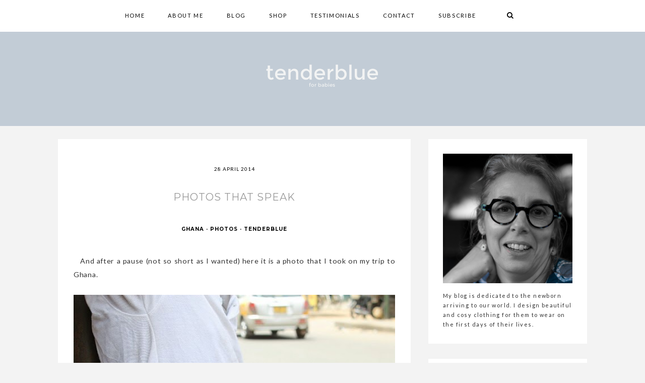

--- FILE ---
content_type: text/javascript; charset=UTF-8
request_url: https://www.tenderblueforbabies.com/feeds/posts/default?callback=jQuery1111006872849831884409_1769030401397&max-results=500&alt=json-in-script&_=1769030401398
body_size: 47005
content:
// API callback
jQuery1111006872849831884409_1769030401397({"version":"1.0","encoding":"UTF-8","feed":{"xmlns":"http://www.w3.org/2005/Atom","xmlns$openSearch":"http://a9.com/-/spec/opensearchrss/1.0/","xmlns$blogger":"http://schemas.google.com/blogger/2008","xmlns$georss":"http://www.georss.org/georss","xmlns$gd":"http://schemas.google.com/g/2005","xmlns$thr":"http://purl.org/syndication/thread/1.0","id":{"$t":"tag:blogger.com,1999:blog-613467275811583856"},"updated":{"$t":"2026-01-14T16:14:19.680+00:00"},"category":[{"term":"etsy"},{"term":"finds"},{"term":"baby"},{"term":"love"},{"term":"Monday Moodboard"},{"term":"tenderblue"},{"term":"European Street Team"},{"term":"moodboard"},{"term":"fashion"},{"term":"clothes"},{"term":"art"},{"term":"childhood"},{"term":"Pinterest"},{"term":"Friday Night Outfit"},{"term":"Christmas"},{"term":"family"},{"term":"illustrations"},{"term":"knit"},{"term":"words"},{"term":"decoration"},{"term":"dress"},{"term":"photos"},{"term":"dolls"},{"term":"girls"},{"term":"baby knits"},{"term":"prints"},{"term":"calendar"},{"term":"memories"},{"term":"Etsykids Team"},{"term":"European Street Team members"},{"term":"photography"},{"term":"nursery"},{"term":"mom"},{"term":"Mother"},{"term":"boys"},{"term":"Maternity"},{"term":"music"},{"term":"shoes"},{"term":"toys"},{"term":"vintage"},{"term":"pregnancy"},{"term":"Easter"},{"term":"dolls clothes"},{"term":"illustration"},{"term":"cakes"},{"term":"home"},{"term":"nature"},{"term":"Treasury"},{"term":"about babies"},{"term":"friends"},{"term":"rooms"},{"term":"Father"},{"term":"Ghana"},{"term":"Mothers"},{"term":"children"},{"term":"lullaby"},{"term":"European Kids Team"},{"term":"Halloween"},{"term":"Women"},{"term":"bib"},{"term":"books"},{"term":"drawing"},{"term":"games"},{"term":"packaging"},{"term":"ptteam"},{"term":"working"},{"term":"European Street"},{"term":"Nepal"},{"term":"artwork"},{"term":"baby moodboard"},{"term":"cards"},{"term":"christening"},{"term":"food"},{"term":"jewelry"},{"term":"movie"},{"term":"stationery"},{"term":"swimsuits"},{"term":"videos"},{"term":"wedding"}],"title":{"type":"text","$t":"tenderblue for babies"},"subtitle":{"type":"html","$t":""},"link":[{"rel":"http://schemas.google.com/g/2005#feed","type":"application/atom+xml","href":"https:\/\/www.tenderblueforbabies.com\/feeds\/posts\/default"},{"rel":"self","type":"application/atom+xml","href":"https:\/\/www.blogger.com\/feeds\/613467275811583856\/posts\/default?alt=json-in-script\u0026max-results=500"},{"rel":"alternate","type":"text/html","href":"https:\/\/www.tenderblueforbabies.com\/"},{"rel":"hub","href":"http://pubsubhubbub.appspot.com/"},{"rel":"next","type":"application/atom+xml","href":"https:\/\/www.blogger.com\/feeds\/613467275811583856\/posts\/default?alt=json-in-script\u0026start-index=501\u0026max-results=500"}],"author":[{"name":{"$t":"Susana Ferrand"},"uri":{"$t":"http:\/\/www.blogger.com\/profile\/17011402900025384103"},"email":{"$t":"noreply@blogger.com"},"gd$image":{"rel":"http://schemas.google.com/g/2005#thumbnail","width":"32","height":"32","src":"\/\/blogger.googleusercontent.com\/img\/b\/R29vZ2xl\/AVvXsEi6kqK2hPsX6iR8f9yzbIQBohJcJ2rj9evl2wIVdE4MHCIkG8bXWO_eDCsnzaB0bOCVa3Q5vQhj5Rm7A5iJrLVMVAg-TODU-HwyD3jOFocFe5KycmTfwJDjbNeWu7-yww\/s220\/Mi++etsy+avatar+2020.png"}}],"generator":{"version":"7.00","uri":"http://www.blogger.com","$t":"Blogger"},"openSearch$totalResults":{"$t":"521"},"openSearch$startIndex":{"$t":"1"},"openSearch$itemsPerPage":{"$t":"500"},"entry":[{"id":{"$t":"tag:blogger.com,1999:blog-613467275811583856.post-7470279694185022014"},"published":{"$t":"2021-01-23T17:09:00.000+00:00"},"updated":{"$t":"2021-01-23T17:09:37.532+00:00"},"category":[{"scheme":"http://www.blogger.com/atom/ns#","term":"nature"},{"scheme":"http://www.blogger.com/atom/ns#","term":"photography"},{"scheme":"http://www.blogger.com/atom/ns#","term":"words"}],"title":{"type":"text","$t":"It's time to return"},"summary":{"type":"text","$t":"\n\n\n\n\n\n\nAbout two years behind, I decided to do the Camino de Santiago (The Way), one of the best experiences I have ever lived, unforgettable and so enriching. I did the Camino alone, which was my purpose, to be with me and to have nature as a partner. I wasn't looking for answers nor anything special, just wanted to be with me and breathe, breathe and breathe.\nWhen I returned, I felt that I "},"link":[{"rel":"edit","type":"application/atom+xml","href":"https:\/\/www.blogger.com\/feeds\/613467275811583856\/posts\/default\/7470279694185022014"},{"rel":"self","type":"application/atom+xml","href":"https:\/\/www.blogger.com\/feeds\/613467275811583856\/posts\/default\/7470279694185022014"},{"rel":"alternate","type":"text/html","href":"https:\/\/www.tenderblueforbabies.com\/2021\/01\/its-time-to-return.html","title":"It's time to return"}],"author":[{"name":{"$t":"Susana Ferrand"},"uri":{"$t":"http:\/\/www.blogger.com\/profile\/17011402900025384103"},"email":{"$t":"noreply@blogger.com"},"gd$image":{"rel":"http://schemas.google.com/g/2005#thumbnail","width":"32","height":"32","src":"\/\/blogger.googleusercontent.com\/img\/b\/R29vZ2xl\/AVvXsEi6kqK2hPsX6iR8f9yzbIQBohJcJ2rj9evl2wIVdE4MHCIkG8bXWO_eDCsnzaB0bOCVa3Q5vQhj5Rm7A5iJrLVMVAg-TODU-HwyD3jOFocFe5KycmTfwJDjbNeWu7-yww\/s220\/Mi++etsy+avatar+2020.png"}}],"media$thumbnail":{"xmlns$media":"http://search.yahoo.com/mrss/","url":"https:\/\/blogger.googleusercontent.com\/img\/b\/R29vZ2xl\/AVvXsEio1fdy_8zbuaaoPob3hMdiZ4LN3QVQGoxzY8WLY6wxmcS0uB7IyOd_QCqUMT5mJUesmEPeAJdIpRHl4z5QWc-cH3AvKJjqMuD3UVJ7-5vstj8RCXhK81viZRtJL6iTSyag2p6X7XtQ5B4\/s72-c\/susanaferrand-140045.jpg","height":"72","width":"72"},"georss$featurename":{"$t":"Porto, Portugal"},"georss$point":{"$t":"41.1579438 -8.6291052999999991"},"georss$box":{"$t":"14.388754199555194 -43.7853553 67.9271334004448 26.5271447"}},{"id":{"$t":"tag:blogger.com,1999:blog-613467275811583856.post-3265319191910932233"},"published":{"$t":"2019-04-15T18:46:00.001+01:00"},"updated":{"$t":"2019-04-15T18:46:43.409+01:00"},"category":[{"scheme":"http://www.blogger.com/atom/ns#","term":"baby knits"},{"scheme":"http://www.blogger.com/atom/ns#","term":"finds"},{"scheme":"http://www.blogger.com/atom/ns#","term":"tenderblue"}],"title":{"type":"text","$t":"A Perfect Homecoming Outfit!"},"summary":{"type":"text","$t":"\"And since there are no two without three, another baby is on the way and it's a girl, Mia!\n\nHere it is her first outfit, the perfect homecoming outfit!\"\n\nAva's mom\n\n\n\n\n\n\n\n\n\n\n\n\n\n\n\n\n\n\n\n\n\n\n\n\n\n\n\n\n\n\n\n\nBaby Outfit - tenderblue for babies\nSwaddle - SugarHouseSwaddles\n\nBonnet -\u0026nbsp;DannieandLilou\nBaby Shoes - Ulla \u0026amp; Viggo\nPacifier Clip - CharleyCharlesShop\n\nLovely, isn't it?"},"link":[{"rel":"replies","type":"application/atom+xml","href":"https:\/\/www.tenderblueforbabies.com\/feeds\/3265319191910932233\/comments\/default","title":"Post Comments"},{"rel":"replies","type":"text/html","href":"https:\/\/www.tenderblueforbabies.com\/2019\/04\/a-perfect-homecoming-outfit.html#comment-form","title":"2 Comments"},{"rel":"edit","type":"application/atom+xml","href":"https:\/\/www.blogger.com\/feeds\/613467275811583856\/posts\/default\/3265319191910932233"},{"rel":"self","type":"application/atom+xml","href":"https:\/\/www.blogger.com\/feeds\/613467275811583856\/posts\/default\/3265319191910932233"},{"rel":"alternate","type":"text/html","href":"https:\/\/www.tenderblueforbabies.com\/2019\/04\/a-perfect-homecoming-outfit.html","title":"A Perfect Homecoming Outfit!"}],"author":[{"name":{"$t":"Susana Ferrand"},"uri":{"$t":"http:\/\/www.blogger.com\/profile\/17011402900025384103"},"email":{"$t":"noreply@blogger.com"},"gd$image":{"rel":"http://schemas.google.com/g/2005#thumbnail","width":"32","height":"32","src":"\/\/blogger.googleusercontent.com\/img\/b\/R29vZ2xl\/AVvXsEi6kqK2hPsX6iR8f9yzbIQBohJcJ2rj9evl2wIVdE4MHCIkG8bXWO_eDCsnzaB0bOCVa3Q5vQhj5Rm7A5iJrLVMVAg-TODU-HwyD3jOFocFe5KycmTfwJDjbNeWu7-yww\/s220\/Mi++etsy+avatar+2020.png"}}],"media$thumbnail":{"xmlns$media":"http://search.yahoo.com/mrss/","url":"https:\/\/blogger.googleusercontent.com\/img\/b\/R29vZ2xl\/AVvXsEhdOFHW8eTtw18CCBppllYskShPRLv7JeB4BPs8AGe58u232fCoc0a4tEpSIAKlNUZZ8NtS9O6rRTddP4wHpPNH8XcPk32UlmXqSJztbnYLeLUyPnJi7PV86lf5o4Z2dfBXmVAJgRbeBls\/s72-c\/tenderblue-2451.jpg","height":"72","width":"72"},"thr$total":{"$t":"2"},"georss$featurename":{"$t":"Porto, Portugal"},"georss$point":{"$t":"41.1579438 -8.629105299999992"},"georss$box":{"$t":"41.0623098 -8.7904667999999919 41.253577799999995 -8.467743799999992"}},{"id":{"$t":"tag:blogger.com,1999:blog-613467275811583856.post-8056739786267682036"},"published":{"$t":"2019-01-15T11:45:00.000+00:00"},"updated":{"$t":"2019-01-15T11:45:39.056+00:00"},"category":[{"scheme":"http://www.blogger.com/atom/ns#","term":"baby knits"},{"scheme":"http://www.blogger.com/atom/ns#","term":"etsy"},{"scheme":"http://www.blogger.com/atom/ns#","term":"tenderblue"}],"title":{"type":"text","$t":"A Baby Boy"},"summary":{"type":"text","$t":"\"And the family continue to grow! My first nephew is almost arriving at this world, in a few days we welcome him. I feel so happy, I'm sure Luke and Ava will be best friends. I already see myself with my sister walking in the park with them.\n\nHere are some lovely outfits I bought for him, you know I love baby knits!\"\n\nAva's mom\n\n\n\n\n\n\n\n\n\n\n\n\nWhat do you think?\nYou can find the baby knits on my Etsy"},"link":[{"rel":"replies","type":"application/atom+xml","href":"https:\/\/www.tenderblueforbabies.com\/feeds\/8056739786267682036\/comments\/default","title":"Post Comments"},{"rel":"replies","type":"text/html","href":"https:\/\/www.tenderblueforbabies.com\/2019\/01\/a-baby-boy.html#comment-form","title":"3 Comments"},{"rel":"edit","type":"application/atom+xml","href":"https:\/\/www.blogger.com\/feeds\/613467275811583856\/posts\/default\/8056739786267682036"},{"rel":"self","type":"application/atom+xml","href":"https:\/\/www.blogger.com\/feeds\/613467275811583856\/posts\/default\/8056739786267682036"},{"rel":"alternate","type":"text/html","href":"https:\/\/www.tenderblueforbabies.com\/2019\/01\/a-baby-boy.html","title":"A Baby Boy"}],"author":[{"name":{"$t":"Susana Ferrand"},"uri":{"$t":"http:\/\/www.blogger.com\/profile\/17011402900025384103"},"email":{"$t":"noreply@blogger.com"},"gd$image":{"rel":"http://schemas.google.com/g/2005#thumbnail","width":"32","height":"32","src":"\/\/blogger.googleusercontent.com\/img\/b\/R29vZ2xl\/AVvXsEi6kqK2hPsX6iR8f9yzbIQBohJcJ2rj9evl2wIVdE4MHCIkG8bXWO_eDCsnzaB0bOCVa3Q5vQhj5Rm7A5iJrLVMVAg-TODU-HwyD3jOFocFe5KycmTfwJDjbNeWu7-yww\/s220\/Mi++etsy+avatar+2020.png"}}],"media$thumbnail":{"xmlns$media":"http://search.yahoo.com/mrss/","url":"https:\/\/blogger.googleusercontent.com\/img\/b\/R29vZ2xl\/AVvXsEgDaivFgI7NPu6j7QA7y4Pj0f5-jgaDfSss50czypsbhX_Rbo3aMqTPOiYTesGH9lqfpAmL2TBSuFHMs2yKA89F538JuDA4Ed6rr6aFaeCqJhsuY6E_GLX_Wm-oTxIb3kuhtI6IJVIu4NA\/s72-c\/tenderblue-2.jpg","height":"72","width":"72"},"thr$total":{"$t":"3"},"georss$featurename":{"$t":"Porto, Portugal"},"georss$point":{"$t":"41.1579438 -8.629105299999992"},"georss$box":{"$t":"41.0623098 -8.7904667999999919 41.253577799999995 -8.467743799999992"}},{"id":{"$t":"tag:blogger.com,1999:blog-613467275811583856.post-7845182265799313329"},"published":{"$t":"2018-12-31T15:13:00.000+00:00"},"updated":{"$t":"2018-12-31T15:13:27.664+00:00"},"category":[{"scheme":"http://www.blogger.com/atom/ns#","term":"baby knits"},{"scheme":"http://www.blogger.com/atom/ns#","term":"etsy"},{"scheme":"http://www.blogger.com/atom/ns#","term":"tenderblue"}],"title":{"type":"text","$t":"Happy Years"},"summary":{"type":"text","$t":"\"2018 was a good year for us. I got pregnant and you were born, it was a magic moment, everything went well. it was undoubtedly\u0026nbsp;a very special year, from the moment I found out I was pregnant\u0026nbsp;until now, through the happiest day of\u0026nbsp;our lives: to have Ava in our arms and our hugs.\nI hope 2019 is good as well, though I think it's impossible to better\u0026nbsp;2018. We want to see you grow"},"link":[{"rel":"replies","type":"application/atom+xml","href":"https:\/\/www.tenderblueforbabies.com\/feeds\/7845182265799313329\/comments\/default","title":"Post Comments"},{"rel":"replies","type":"text/html","href":"https:\/\/www.tenderblueforbabies.com\/2018\/12\/happy-years_31.html#comment-form","title":"0 Comments"},{"rel":"edit","type":"application/atom+xml","href":"https:\/\/www.blogger.com\/feeds\/613467275811583856\/posts\/default\/7845182265799313329"},{"rel":"self","type":"application/atom+xml","href":"https:\/\/www.blogger.com\/feeds\/613467275811583856\/posts\/default\/7845182265799313329"},{"rel":"alternate","type":"text/html","href":"https:\/\/www.tenderblueforbabies.com\/2018\/12\/happy-years_31.html","title":"Happy Years"}],"author":[{"name":{"$t":"Susana Ferrand"},"uri":{"$t":"http:\/\/www.blogger.com\/profile\/17011402900025384103"},"email":{"$t":"noreply@blogger.com"},"gd$image":{"rel":"http://schemas.google.com/g/2005#thumbnail","width":"32","height":"32","src":"\/\/blogger.googleusercontent.com\/img\/b\/R29vZ2xl\/AVvXsEi6kqK2hPsX6iR8f9yzbIQBohJcJ2rj9evl2wIVdE4MHCIkG8bXWO_eDCsnzaB0bOCVa3Q5vQhj5Rm7A5iJrLVMVAg-TODU-HwyD3jOFocFe5KycmTfwJDjbNeWu7-yww\/s220\/Mi++etsy+avatar+2020.png"}}],"media$thumbnail":{"xmlns$media":"http://search.yahoo.com/mrss/","url":"https:\/\/blogger.googleusercontent.com\/img\/b\/R29vZ2xl\/AVvXsEic3YBSq16Y9Ak-SJAJxsTtRLCCL3CYtDUpQVsD-ZaI-Svb-v9xalnXxEPQ_FvNlX-r7rSZ30FzEJfihab4UaPJ_IS_xf3o0wGY11huy_pVFLZ5OV8134yDBo3yfyl5MeNmgOAxidgU8jE\/s72-c\/blog-2039.jpg","height":"72","width":"72"},"thr$total":{"$t":"0"},"georss$featurename":{"$t":"Porto, Portugal"},"georss$point":{"$t":"41.1579438 -8.629105299999992"},"georss$box":{"$t":"41.0623098 -8.7904667999999919 41.253577799999995 -8.467743799999992"}},{"id":{"$t":"tag:blogger.com,1999:blog-613467275811583856.post-2170482366799708993"},"published":{"$t":"2018-12-23T14:40:00.000+00:00"},"updated":{"$t":"2018-12-30T19:29:51.666+00:00"},"category":[{"scheme":"http://www.blogger.com/atom/ns#","term":"baby knits"},{"scheme":"http://www.blogger.com/atom/ns#","term":"Christmas"},{"scheme":"http://www.blogger.com/atom/ns#","term":"etsy"},{"scheme":"http://www.blogger.com/atom/ns#","term":"tenderblue"}],"title":{"type":"text","$t":"The First Christmas "},"summary":{"type":"text","$t":"\"I'm happy, my heart is full, is the first Christmas at this home, this city, this country. Out there falls slight snow, from the kitchen comes a smell of ginger cookies and cardamom. The Christmas tree is ready and beautiful, \"Silent Night\" is playing on the radio...\nIn her room, Ava sleeps like an angel, our angel. She smiles, maybe a beautiful dream, the hope of a better world...\n\n\nHer outfit "},"link":[{"rel":"replies","type":"application/atom+xml","href":"https:\/\/www.tenderblueforbabies.com\/feeds\/2170482366799708993\/comments\/default","title":"Post Comments"},{"rel":"replies","type":"text/html","href":"https:\/\/www.tenderblueforbabies.com\/2018\/12\/the-first-christmas.html#comment-form","title":"0 Comments"},{"rel":"edit","type":"application/atom+xml","href":"https:\/\/www.blogger.com\/feeds\/613467275811583856\/posts\/default\/2170482366799708993"},{"rel":"self","type":"application/atom+xml","href":"https:\/\/www.blogger.com\/feeds\/613467275811583856\/posts\/default\/2170482366799708993"},{"rel":"alternate","type":"text/html","href":"https:\/\/www.tenderblueforbabies.com\/2018\/12\/the-first-christmas.html","title":"The First Christmas "}],"author":[{"name":{"$t":"Susana Ferrand"},"uri":{"$t":"http:\/\/www.blogger.com\/profile\/17011402900025384103"},"email":{"$t":"noreply@blogger.com"},"gd$image":{"rel":"http://schemas.google.com/g/2005#thumbnail","width":"32","height":"32","src":"\/\/blogger.googleusercontent.com\/img\/b\/R29vZ2xl\/AVvXsEi6kqK2hPsX6iR8f9yzbIQBohJcJ2rj9evl2wIVdE4MHCIkG8bXWO_eDCsnzaB0bOCVa3Q5vQhj5Rm7A5iJrLVMVAg-TODU-HwyD3jOFocFe5KycmTfwJDjbNeWu7-yww\/s220\/Mi++etsy+avatar+2020.png"}}],"media$thumbnail":{"xmlns$media":"http://search.yahoo.com/mrss/","url":"https:\/\/blogger.googleusercontent.com\/img\/b\/R29vZ2xl\/AVvXsEjioJwE2vaKr66BS1LHBApTfZQrE-e7h1IPOqMkX6fmZG_zNBkkMC1c1t-V1xRWfsvNsm86beL3G37fQVuUzx5HFfqXNBNrxBFIFBey4kkbY5FdTkWQZs4naVews8lDB8HZo4mAO998oik\/s72-c\/blog-2029.jpg","height":"72","width":"72"},"thr$total":{"$t":"0"}},{"id":{"$t":"tag:blogger.com,1999:blog-613467275811583856.post-2088107639480597725"},"published":{"$t":"2017-02-14T16:59:00.000+00:00"},"updated":{"$t":"2017-02-14T16:59:56.759+00:00"},"category":[{"scheme":"http://www.blogger.com/atom/ns#","term":"baby knits"},{"scheme":"http://www.blogger.com/atom/ns#","term":"illustrations"},{"scheme":"http://www.blogger.com/atom/ns#","term":"tenderblue"}],"title":{"type":"text","$t":"A wolf for a baby dress?"},"summary":{"type":"text","$t":"A wolf for a baby dress? Yes, I'm a fan of illustrations about Little Red Ridding Wood and as I explain is this post, I made a wolf baby dress and now I decided to make a new color of it.\nYou can find this dress and others in my Etsy shop.\n\n\nThe wolf baby dress:\n\n\n\n\n\n\n\n\n\n\n\n\n\n\nHere are some illustrations that inspire my work:\n\n\n\nLoic Huck\n\n\n\n\nLucie Minne\n\nAnd this amigurumi\u0026nbsp;too:\n\n\n\nKikalite\n\n"},"link":[{"rel":"replies","type":"application/atom+xml","href":"https:\/\/www.tenderblueforbabies.com\/feeds\/2088107639480597725\/comments\/default","title":"Post Comments"},{"rel":"replies","type":"text/html","href":"https:\/\/www.tenderblueforbabies.com\/2017\/02\/a-wolf-for-baby-dress.html#comment-form","title":"6 Comments"},{"rel":"edit","type":"application/atom+xml","href":"https:\/\/www.blogger.com\/feeds\/613467275811583856\/posts\/default\/2088107639480597725"},{"rel":"self","type":"application/atom+xml","href":"https:\/\/www.blogger.com\/feeds\/613467275811583856\/posts\/default\/2088107639480597725"},{"rel":"alternate","type":"text/html","href":"https:\/\/www.tenderblueforbabies.com\/2017\/02\/a-wolf-for-baby-dress.html","title":"A wolf for a baby dress?"}],"author":[{"name":{"$t":"Susana Ferrand"},"uri":{"$t":"http:\/\/www.blogger.com\/profile\/17011402900025384103"},"email":{"$t":"noreply@blogger.com"},"gd$image":{"rel":"http://schemas.google.com/g/2005#thumbnail","width":"32","height":"32","src":"\/\/blogger.googleusercontent.com\/img\/b\/R29vZ2xl\/AVvXsEi6kqK2hPsX6iR8f9yzbIQBohJcJ2rj9evl2wIVdE4MHCIkG8bXWO_eDCsnzaB0bOCVa3Q5vQhj5Rm7A5iJrLVMVAg-TODU-HwyD3jOFocFe5KycmTfwJDjbNeWu7-yww\/s220\/Mi++etsy+avatar+2020.png"}}],"media$thumbnail":{"xmlns$media":"http://search.yahoo.com/mrss/","url":"https:\/\/blogger.googleusercontent.com\/img\/b\/R29vZ2xl\/AVvXsEiP9CRumbArccqolVEwv0_zVX3UMR0yQ6NvtrTzdrrED2L4_PECmk8FlLamFL0-4x_Ogh8OMTtR4Ip4Q-PTU5THZWoFy-iXEtzWCDH_Q_X43op2oDU2hxKZMXR51j_PBAd_0qP3Lhh94Ic\/s72-c\/tenderblue+baby+knits-8924.jpg","height":"72","width":"72"},"thr$total":{"$t":"6"},"georss$featurename":{"$t":"Porto, Portugal"},"georss$point":{"$t":"41.1579438 -8.629105299999992"},"georss$box":{"$t":"41.0623098 -8.7904667999999919 41.253577799999995 -8.467743799999992"}},{"id":{"$t":"tag:blogger.com,1999:blog-613467275811583856.post-7000744491545136651"},"published":{"$t":"2016-09-24T16:46:00.000+01:00"},"updated":{"$t":"2016-09-24T16:46:24.147+01:00"},"category":[{"scheme":"http://www.blogger.com/atom/ns#","term":"about babies"},{"scheme":"http://www.blogger.com/atom/ns#","term":"baby knits"},{"scheme":"http://www.blogger.com/atom/ns#","term":"tenderblue"}],"title":{"type":"text","$t":"Why must you dress your baby girl in pink?"},"summary":{"type":"text","$t":"Why must you dress your baby girl in pink?\nBecause pink is tenderness, kindness, and sweetness. Pink is hope, innocence, and inspiration.\nTraditional, if a soft pink, blended with fuschia, a must have undoubtedly!\n\n\nSoft pink\n\n\n\n\n\n\n\nWith fuschia\n\n\n\n\n\n\n\n\n\nFuschia with soft pink\n\n\n\n\n\n\nWhich\u0026nbsp;one is your favorite?\n\nYou can find these baby girl sets' in my tenderblue\u0026nbsp;shop"},"link":[{"rel":"replies","type":"application/atom+xml","href":"https:\/\/www.tenderblueforbabies.com\/feeds\/7000744491545136651\/comments\/default","title":"Post Comments"},{"rel":"replies","type":"text/html","href":"https:\/\/www.tenderblueforbabies.com\/2016\/09\/why-must-you-dress-your-baby-in-pink.html#comment-form","title":"7 Comments"},{"rel":"edit","type":"application/atom+xml","href":"https:\/\/www.blogger.com\/feeds\/613467275811583856\/posts\/default\/7000744491545136651"},{"rel":"self","type":"application/atom+xml","href":"https:\/\/www.blogger.com\/feeds\/613467275811583856\/posts\/default\/7000744491545136651"},{"rel":"alternate","type":"text/html","href":"https:\/\/www.tenderblueforbabies.com\/2016\/09\/why-must-you-dress-your-baby-in-pink.html","title":"Why must you dress your baby girl in pink?"}],"author":[{"name":{"$t":"Susana Ferrand"},"uri":{"$t":"http:\/\/www.blogger.com\/profile\/17011402900025384103"},"email":{"$t":"noreply@blogger.com"},"gd$image":{"rel":"http://schemas.google.com/g/2005#thumbnail","width":"32","height":"32","src":"\/\/blogger.googleusercontent.com\/img\/b\/R29vZ2xl\/AVvXsEi6kqK2hPsX6iR8f9yzbIQBohJcJ2rj9evl2wIVdE4MHCIkG8bXWO_eDCsnzaB0bOCVa3Q5vQhj5Rm7A5iJrLVMVAg-TODU-HwyD3jOFocFe5KycmTfwJDjbNeWu7-yww\/s220\/Mi++etsy+avatar+2020.png"}}],"media$thumbnail":{"xmlns$media":"http://search.yahoo.com/mrss/","url":"https:\/\/blogger.googleusercontent.com\/img\/b\/R29vZ2xl\/AVvXsEijYq6qmJmmSa0klxctFLuLNamm2FB1z6y4p2YRCciADNxTdSUwlB59p-Gp2H5vecF0_tjUA5f2xVwcQfdgfoganWUkqjnpBpH60TfHWSBwxD37eHzHkhMrjPD3Mo0jQOQQqNyqrd4aUOc\/s72-c\/tenderblue+knits+blog-5.jpg","height":"72","width":"72"},"thr$total":{"$t":"7"}},{"id":{"$t":"tag:blogger.com,1999:blog-613467275811583856.post-6141914209356935294"},"published":{"$t":"2016-09-20T14:09:00.000+01:00"},"updated":{"$t":"2016-09-20T14:09:10.007+01:00"},"category":[{"scheme":"http://www.blogger.com/atom/ns#","term":"about babies"},{"scheme":"http://www.blogger.com/atom/ns#","term":"nursery"}],"title":{"type":"text","$t":"5 Moses' Baskets Every Mother Would Love"},"summary":{"type":"text","$t":"A long time ago, because of the conflicts\u0026nbsp;between the Israelites and the Egyptians, Moses' mother was forced to put him in a cradle and sent him down the river in order to save his life.\nAnd that's why this baby cradles are called \"Moses' Basket\".\n\n\nBy me\n\n\n\n\u0026nbsp;I made this proposal for a nursery. You can find the blanket at my shop, the sticker on the wall is from here and the basket was "},"link":[{"rel":"replies","type":"application/atom+xml","href":"https:\/\/www.tenderblueforbabies.com\/feeds\/6141914209356935294\/comments\/default","title":"Post Comments"},{"rel":"replies","type":"text/html","href":"https:\/\/www.tenderblueforbabies.com\/2016\/09\/5-moses-baskets-every-mother-would-love.html#comment-form","title":"3 Comments"},{"rel":"edit","type":"application/atom+xml","href":"https:\/\/www.blogger.com\/feeds\/613467275811583856\/posts\/default\/6141914209356935294"},{"rel":"self","type":"application/atom+xml","href":"https:\/\/www.blogger.com\/feeds\/613467275811583856\/posts\/default\/6141914209356935294"},{"rel":"alternate","type":"text/html","href":"https:\/\/www.tenderblueforbabies.com\/2016\/09\/5-moses-baskets-every-mother-would-love.html","title":"5 Moses' Baskets Every Mother Would Love"}],"author":[{"name":{"$t":"Susana Ferrand"},"uri":{"$t":"http:\/\/www.blogger.com\/profile\/17011402900025384103"},"email":{"$t":"noreply@blogger.com"},"gd$image":{"rel":"http://schemas.google.com/g/2005#thumbnail","width":"32","height":"32","src":"\/\/blogger.googleusercontent.com\/img\/b\/R29vZ2xl\/AVvXsEi6kqK2hPsX6iR8f9yzbIQBohJcJ2rj9evl2wIVdE4MHCIkG8bXWO_eDCsnzaB0bOCVa3Q5vQhj5Rm7A5iJrLVMVAg-TODU-HwyD3jOFocFe5KycmTfwJDjbNeWu7-yww\/s220\/Mi++etsy+avatar+2020.png"}}],"media$thumbnail":{"xmlns$media":"http://search.yahoo.com/mrss/","url":"https:\/\/blogger.googleusercontent.com\/img\/b\/R29vZ2xl\/AVvXsEiv1TByyw3M5jY0o95Cx3PwhFMfuO8aw1seVnWtO0vjqMuhsTSXAl9c2QAGUi2p4OYY80qO3XwQBu_SzWpLxU3YHv6FdII8ay2Pcri-3Cr4jSEGNYItJJIKBmS2L2TsCPP0hDo6hEQsj8k\/s72-c\/tenderblue+nursery-4.jpg","height":"72","width":"72"},"thr$total":{"$t":"3"}},{"id":{"$t":"tag:blogger.com,1999:blog-613467275811583856.post-5951032818720288940"},"published":{"$t":"2016-09-16T17:58:00.000+01:00"},"updated":{"$t":"2016-09-16T17:58:43.983+01:00"},"category":[{"scheme":"http://www.blogger.com/atom/ns#","term":"baby knits"},{"scheme":"http://www.blogger.com/atom/ns#","term":"etsy"},{"scheme":"http://www.blogger.com/atom/ns#","term":"tenderblue"}],"title":{"type":"text","$t":"The Enchanted Forest Baby Dress"},"summary":{"type":"text","$t":"Summer is finishing, the blues give place to brown, dark red, mustard, orange. Autumn is arriving with the fall of the leaves, Thanksgiving and Halloween.\nIt's a magic time, the season with the warmest and most beautiful colors, nature is amazing. I think Fall looks like a fairytale, an enchanted forest. And the smell after the first drops of rain?\nIn the kitchen the marmalades are on the stove, "},"link":[{"rel":"replies","type":"application/atom+xml","href":"https:\/\/www.tenderblueforbabies.com\/feeds\/5951032818720288940\/comments\/default","title":"Post Comments"},{"rel":"replies","type":"text/html","href":"https:\/\/www.tenderblueforbabies.com\/2016\/09\/the-enchanted-forest-baby-dress.html#comment-form","title":"1 Comments"},{"rel":"edit","type":"application/atom+xml","href":"https:\/\/www.blogger.com\/feeds\/613467275811583856\/posts\/default\/5951032818720288940"},{"rel":"self","type":"application/atom+xml","href":"https:\/\/www.blogger.com\/feeds\/613467275811583856\/posts\/default\/5951032818720288940"},{"rel":"alternate","type":"text/html","href":"https:\/\/www.tenderblueforbabies.com\/2016\/09\/the-enchanted-forest-baby-dress.html","title":"The Enchanted Forest Baby Dress"}],"author":[{"name":{"$t":"Susana Ferrand"},"uri":{"$t":"http:\/\/www.blogger.com\/profile\/17011402900025384103"},"email":{"$t":"noreply@blogger.com"},"gd$image":{"rel":"http://schemas.google.com/g/2005#thumbnail","width":"32","height":"32","src":"\/\/blogger.googleusercontent.com\/img\/b\/R29vZ2xl\/AVvXsEi6kqK2hPsX6iR8f9yzbIQBohJcJ2rj9evl2wIVdE4MHCIkG8bXWO_eDCsnzaB0bOCVa3Q5vQhj5Rm7A5iJrLVMVAg-TODU-HwyD3jOFocFe5KycmTfwJDjbNeWu7-yww\/s220\/Mi++etsy+avatar+2020.png"}}],"media$thumbnail":{"xmlns$media":"http://search.yahoo.com/mrss/","url":"https:\/\/blogger.googleusercontent.com\/img\/b\/R29vZ2xl\/AVvXsEjgKFwoyhjIBHbrktO7qKzyql_dIqYUfOUkvGO8yA-8oY0droMDRbtZVzLBx2Mu5DYcxoOA3G9JhjW4q0_ApdLXgpa9B-_p39x4Zt9-HVcExKSts7v2hZ0Ir905JtyoxRVkdCuCN4g4858\/s72-c\/tenderblue+knits+blog-1.jpg","height":"72","width":"72"},"thr$total":{"$t":"1"}},{"id":{"$t":"tag:blogger.com,1999:blog-613467275811583856.post-778918994973899501"},"published":{"$t":"2016-09-13T12:28:00.000+01:00"},"updated":{"$t":"2016-09-13T12:28:02.890+01:00"},"category":[{"scheme":"http://www.blogger.com/atom/ns#","term":"baby"},{"scheme":"http://www.blogger.com/atom/ns#","term":"etsy"},{"scheme":"http://www.blogger.com/atom/ns#","term":"shoes"}],"title":{"type":"text","$t":"The Most Beautiful Baby Shoes"},"summary":{"type":"text","$t":"I love baby feet, those tiny little toes are delightful don't you think?\nI also love baby shoes, protecting their little feet from the cold. Everything small has a certain charm, hasn't\u0026nbsp;it?\nHere are some lovely baby shoes, you can buy them on Etsy or at the brands web-shops.\n\n\nCan you choose only one?\n\n\n\n\nI love this idea!\n\n\n\n\nThese are a must!\n\n\n\nThese shoes are from:\n- SmallLot\n- "},"link":[{"rel":"replies","type":"application/atom+xml","href":"https:\/\/www.tenderblueforbabies.com\/feeds\/778918994973899501\/comments\/default","title":"Post Comments"},{"rel":"replies","type":"text/html","href":"https:\/\/www.tenderblueforbabies.com\/2016\/09\/the-most-beautiful-baby-shoes.html#comment-form","title":"4 Comments"},{"rel":"edit","type":"application/atom+xml","href":"https:\/\/www.blogger.com\/feeds\/613467275811583856\/posts\/default\/778918994973899501"},{"rel":"self","type":"application/atom+xml","href":"https:\/\/www.blogger.com\/feeds\/613467275811583856\/posts\/default\/778918994973899501"},{"rel":"alternate","type":"text/html","href":"https:\/\/www.tenderblueforbabies.com\/2016\/09\/the-most-beautiful-baby-shoes.html","title":"The Most Beautiful Baby Shoes"}],"author":[{"name":{"$t":"Susana Ferrand"},"uri":{"$t":"http:\/\/www.blogger.com\/profile\/17011402900025384103"},"email":{"$t":"noreply@blogger.com"},"gd$image":{"rel":"http://schemas.google.com/g/2005#thumbnail","width":"32","height":"32","src":"\/\/blogger.googleusercontent.com\/img\/b\/R29vZ2xl\/AVvXsEi6kqK2hPsX6iR8f9yzbIQBohJcJ2rj9evl2wIVdE4MHCIkG8bXWO_eDCsnzaB0bOCVa3Q5vQhj5Rm7A5iJrLVMVAg-TODU-HwyD3jOFocFe5KycmTfwJDjbNeWu7-yww\/s220\/Mi++etsy+avatar+2020.png"}}],"media$thumbnail":{"xmlns$media":"http://search.yahoo.com/mrss/","url":"https:\/\/blogger.googleusercontent.com\/img\/b\/R29vZ2xl\/AVvXsEiBMvd6c0yCo3KfEdP-3GThjhASkzv7jRlhvlvkCihjmeoefDVelPHe7Qirrv3ZvlrquWahwDN1SLM9KKkEA6bEJa9Eo1HKin6Pz-yYbqvw_OjRAwgJ83hdqR2P4E3CGkJjaYteEVoR4nI\/s72-c\/PicMonkey+Collage+shoes+1.jpg","height":"72","width":"72"},"thr$total":{"$t":"4"}},{"id":{"$t":"tag:blogger.com,1999:blog-613467275811583856.post-3271057489396919275"},"published":{"$t":"2016-09-09T15:32:00.000+01:00"},"updated":{"$t":"2016-09-09T15:32:35.165+01:00"},"category":[{"scheme":"http://www.blogger.com/atom/ns#","term":"baby knits"},{"scheme":"http://www.blogger.com/atom/ns#","term":"etsy"},{"scheme":"http://www.blogger.com/atom/ns#","term":"tenderblue"}],"title":{"type":"text","$t":"NEW! Baby knits in soft autumn colors"},"summary":{"type":"text","$t":"The days beginning to change, they start to be smaller and nights are colder, I can feel the autumn smell.\nYou will need soft and cozy wool baby knits for your little one so I want to show you, two new models, they are perfect for this time of the year. The colors are so delicate and the touch fo the wool is very special...\n\n\nBaby girl\n\n\n\nAnd to match, the adorable shoes from Ulla+Vigo\n\n\n\n\n\n\n\n"},"link":[{"rel":"replies","type":"application/atom+xml","href":"https:\/\/www.tenderblueforbabies.com\/feeds\/3271057489396919275\/comments\/default","title":"Post Comments"},{"rel":"replies","type":"text/html","href":"https:\/\/www.tenderblueforbabies.com\/2016\/09\/new-baby-knits-in-soft-autumn-colors.html#comment-form","title":"1 Comments"},{"rel":"edit","type":"application/atom+xml","href":"https:\/\/www.blogger.com\/feeds\/613467275811583856\/posts\/default\/3271057489396919275"},{"rel":"self","type":"application/atom+xml","href":"https:\/\/www.blogger.com\/feeds\/613467275811583856\/posts\/default\/3271057489396919275"},{"rel":"alternate","type":"text/html","href":"https:\/\/www.tenderblueforbabies.com\/2016\/09\/new-baby-knits-in-soft-autumn-colors.html","title":"NEW! Baby knits in soft autumn colors"}],"author":[{"name":{"$t":"Susana Ferrand"},"uri":{"$t":"http:\/\/www.blogger.com\/profile\/17011402900025384103"},"email":{"$t":"noreply@blogger.com"},"gd$image":{"rel":"http://schemas.google.com/g/2005#thumbnail","width":"32","height":"32","src":"\/\/blogger.googleusercontent.com\/img\/b\/R29vZ2xl\/AVvXsEi6kqK2hPsX6iR8f9yzbIQBohJcJ2rj9evl2wIVdE4MHCIkG8bXWO_eDCsnzaB0bOCVa3Q5vQhj5Rm7A5iJrLVMVAg-TODU-HwyD3jOFocFe5KycmTfwJDjbNeWu7-yww\/s220\/Mi++etsy+avatar+2020.png"}}],"media$thumbnail":{"xmlns$media":"http://search.yahoo.com/mrss/","url":"https:\/\/blogger.googleusercontent.com\/img\/b\/R29vZ2xl\/AVvXsEijrSEhuT2w_IusAow7x39Voe1dhPVU57c5n0GTYMRAQHh_G6X9AytISuUz0M5sNQ9F7laMz24zHmOcwjkW9B-6nGcoSbgnvol_CCOcBHzgdSYO821PokKPiB2IT4m5GhlHNxIkUpToC08\/s72-c\/-baby+fall+set+-1+blog.jpg","height":"72","width":"72"},"thr$total":{"$t":"1"}},{"id":{"$t":"tag:blogger.com,1999:blog-613467275811583856.post-7314779275488865628"},"published":{"$t":"2016-09-05T16:54:00.000+01:00"},"updated":{"$t":"2016-09-05T16:54:23.259+01:00"},"category":[{"scheme":"http://www.blogger.com/atom/ns#","term":"baby"},{"scheme":"http://www.blogger.com/atom/ns#","term":"baby moodboard"},{"scheme":"http://www.blogger.com/atom/ns#","term":"etsy"}],"title":{"type":"text","$t":"A perfect baby girl gift on etsy"},"summary":{"type":"text","$t":"As you probably know Etsy it's a wonderful place to buy special gifts.\nToday I brought\u0026nbsp;you a proposal for a baby girl.\n\n\nBaby Moodboard\n\n\n\nThe baby dress is from Mel Armstrong, you can buy the dress or the fabric and made yourself the dress or maybe little shoes in a matching pattern from Mel too. The crochet shoes are from\u0026nbsp;CGKreations, they are very sweet and perfect for the dress. A "},"link":[{"rel":"replies","type":"application/atom+xml","href":"https:\/\/www.tenderblueforbabies.com\/feeds\/7314779275488865628\/comments\/default","title":"Post Comments"},{"rel":"replies","type":"text/html","href":"https:\/\/www.tenderblueforbabies.com\/2016\/09\/a-perfect-baby-girl-gift-on-etsy_5.html#comment-form","title":"2 Comments"},{"rel":"edit","type":"application/atom+xml","href":"https:\/\/www.blogger.com\/feeds\/613467275811583856\/posts\/default\/7314779275488865628"},{"rel":"self","type":"application/atom+xml","href":"https:\/\/www.blogger.com\/feeds\/613467275811583856\/posts\/default\/7314779275488865628"},{"rel":"alternate","type":"text/html","href":"https:\/\/www.tenderblueforbabies.com\/2016\/09\/a-perfect-baby-girl-gift-on-etsy_5.html","title":"A perfect baby girl gift on etsy"}],"author":[{"name":{"$t":"Susana Ferrand"},"uri":{"$t":"http:\/\/www.blogger.com\/profile\/17011402900025384103"},"email":{"$t":"noreply@blogger.com"},"gd$image":{"rel":"http://schemas.google.com/g/2005#thumbnail","width":"32","height":"32","src":"\/\/blogger.googleusercontent.com\/img\/b\/R29vZ2xl\/AVvXsEi6kqK2hPsX6iR8f9yzbIQBohJcJ2rj9evl2wIVdE4MHCIkG8bXWO_eDCsnzaB0bOCVa3Q5vQhj5Rm7A5iJrLVMVAg-TODU-HwyD3jOFocFe5KycmTfwJDjbNeWu7-yww\/s220\/Mi++etsy+avatar+2020.png"}}],"media$thumbnail":{"xmlns$media":"http://search.yahoo.com/mrss/","url":"https:\/\/blogger.googleusercontent.com\/img\/b\/R29vZ2xl\/AVvXsEhWBwFXRTkrWY6lkh5X-Yle86cwKHb7G-_KnGxj9ePAejdPp3IBMjByLPLMD77Rr0RQZbWdNx3SIM3uUWimRjPSVym8OVslFMNw-z9AgMF6CxiQXnnRVLK4LRl_u8kGk9qQAIeBmL8_26g\/s72-c\/baby+moodboard.jpg","height":"72","width":"72"},"thr$total":{"$t":"2"}},{"id":{"$t":"tag:blogger.com,1999:blog-613467275811583856.post-5229465253783195193"},"published":{"$t":"2016-09-02T17:56:00.000+01:00"},"updated":{"$t":"2016-09-02T17:56:58.233+01:00"},"category":[{"scheme":"http://www.blogger.com/atom/ns#","term":"about babies"},{"scheme":"http://www.blogger.com/atom/ns#","term":"cakes"},{"scheme":"http://www.blogger.com/atom/ns#","term":"christening"}],"title":{"type":"text","$t":"The most beautiful Christening cakes"},"summary":{"type":"text","$t":"The Christening cake has to be special, is the first cake of your baby in a very significant day.\nI love Hello Naomi cakes. Here are some of my favorites.\n\n\nThe stork\n\n\n\n\u0026nbsp; \n\nThe bird\n\n\n\n\n\n\u0026nbsp; \n\nFlowers\n\n\n\nIf you want to know the work of Naomi visit her website and tell me what you think.\nAnd in this post, you can see a tenderblue Christening dress.\n\n"},"link":[{"rel":"replies","type":"application/atom+xml","href":"https:\/\/www.tenderblueforbabies.com\/feeds\/5229465253783195193\/comments\/default","title":"Post Comments"},{"rel":"replies","type":"text/html","href":"https:\/\/www.tenderblueforbabies.com\/2016\/09\/the-most-beautiful-christening-cakes.html#comment-form","title":"0 Comments"},{"rel":"edit","type":"application/atom+xml","href":"https:\/\/www.blogger.com\/feeds\/613467275811583856\/posts\/default\/5229465253783195193"},{"rel":"self","type":"application/atom+xml","href":"https:\/\/www.blogger.com\/feeds\/613467275811583856\/posts\/default\/5229465253783195193"},{"rel":"alternate","type":"text/html","href":"https:\/\/www.tenderblueforbabies.com\/2016\/09\/the-most-beautiful-christening-cakes.html","title":"The most beautiful Christening cakes"}],"author":[{"name":{"$t":"Susana Ferrand"},"uri":{"$t":"http:\/\/www.blogger.com\/profile\/17011402900025384103"},"email":{"$t":"noreply@blogger.com"},"gd$image":{"rel":"http://schemas.google.com/g/2005#thumbnail","width":"32","height":"32","src":"\/\/blogger.googleusercontent.com\/img\/b\/R29vZ2xl\/AVvXsEi6kqK2hPsX6iR8f9yzbIQBohJcJ2rj9evl2wIVdE4MHCIkG8bXWO_eDCsnzaB0bOCVa3Q5vQhj5Rm7A5iJrLVMVAg-TODU-HwyD3jOFocFe5KycmTfwJDjbNeWu7-yww\/s220\/Mi++etsy+avatar+2020.png"}}],"media$thumbnail":{"xmlns$media":"http://search.yahoo.com/mrss/","url":"https:\/\/blogger.googleusercontent.com\/img\/b\/R29vZ2xl\/AVvXsEhhS9555hAA9d7UZYMd3ktzctGLwBHKX2AwHYDtJQYnVm3f_PSssuzxgRqUYQfVsgdsVWvLN_56nOta9yhKNhdEJ65jXDbR3_4u1UOOQYt__14nppWUyylQ8Yq9uy57GJph5WyC3kAUgiY\/s72-c\/christening+cake+1.jpg","height":"72","width":"72"},"thr$total":{"$t":"0"}},{"id":{"$t":"tag:blogger.com,1999:blog-613467275811583856.post-3478992722038066215"},"published":{"$t":"2016-06-05T11:50:00.000+01:00"},"updated":{"$t":"2016-06-18T17:50:13.586+01:00"},"category":[{"scheme":"http://www.blogger.com/atom/ns#","term":"baby knits"},{"scheme":"http://www.blogger.com/atom/ns#","term":"etsy"},{"scheme":"http://www.blogger.com/atom/ns#","term":"finds"},{"scheme":"http://www.blogger.com/atom/ns#","term":"tenderblue"}],"title":{"type":"text","$t":"Ladybug Baby Dress"},"summary":{"type":"text","$t":"\n\n\n\n\nThe Ladybug Dress\n\n\n\n\n\nanlizz\n\n\n\nminted\n\n\nHow brave a Ladybug must be!\n\nEach drop of rain is big as she.\n\nCan you imagine what you'd do,\n\nIf raindrops fell as big as you?\n\n~Aileen Fisher\n\n\n\nMy new dress, The Ladybug Dress! And to match: a lovely brooch for mom and fabric for sew a cute diaper cover. They are so cute, the ladybugs!\n\n\n"},"link":[{"rel":"replies","type":"application/atom+xml","href":"https:\/\/www.tenderblueforbabies.com\/feeds\/3478992722038066215\/comments\/default","title":"Post Comments"},{"rel":"replies","type":"text/html","href":"https:\/\/www.tenderblueforbabies.com\/2016\/06\/ladybug-baby-dress.html#comment-form","title":"3 Comments"},{"rel":"edit","type":"application/atom+xml","href":"https:\/\/www.blogger.com\/feeds\/613467275811583856\/posts\/default\/3478992722038066215"},{"rel":"self","type":"application/atom+xml","href":"https:\/\/www.blogger.com\/feeds\/613467275811583856\/posts\/default\/3478992722038066215"},{"rel":"alternate","type":"text/html","href":"https:\/\/www.tenderblueforbabies.com\/2016\/06\/ladybug-baby-dress.html","title":"Ladybug Baby Dress"}],"author":[{"name":{"$t":"Susana Ferrand"},"uri":{"$t":"http:\/\/www.blogger.com\/profile\/17011402900025384103"},"email":{"$t":"noreply@blogger.com"},"gd$image":{"rel":"http://schemas.google.com/g/2005#thumbnail","width":"32","height":"32","src":"\/\/blogger.googleusercontent.com\/img\/b\/R29vZ2xl\/AVvXsEi6kqK2hPsX6iR8f9yzbIQBohJcJ2rj9evl2wIVdE4MHCIkG8bXWO_eDCsnzaB0bOCVa3Q5vQhj5Rm7A5iJrLVMVAg-TODU-HwyD3jOFocFe5KycmTfwJDjbNeWu7-yww\/s220\/Mi++etsy+avatar+2020.png"}}],"media$thumbnail":{"xmlns$media":"http://search.yahoo.com/mrss/","url":"https:\/\/blogger.googleusercontent.com\/img\/b\/R29vZ2xl\/AVvXsEiza8peuGqb2UweKVQdLuguAPmTSgMp-4lJOCzQZDEM0hDNgnYcnuyhkPsrdyQrrqS_dhghGr8xEuWzIdZV9on1l3MUepyEDGlvbqOiPeUoIbg0kyrpRi8DtfzLlZvcBGYrVb7hqsB4Pug\/s72-c\/knitted+baby+dress-16.jpg","height":"72","width":"72"},"thr$total":{"$t":"3"}},{"id":{"$t":"tag:blogger.com,1999:blog-613467275811583856.post-8517916946912777803"},"published":{"$t":"2016-05-30T13:22:00.000+01:00"},"updated":{"$t":"2016-06-04T12:12:32.779+01:00"},"category":[{"scheme":"http://www.blogger.com/atom/ns#","term":"baby knits"},{"scheme":"http://www.blogger.com/atom/ns#","term":"etsy"},{"scheme":"http://www.blogger.com/atom/ns#","term":"Pinterest"},{"scheme":"http://www.blogger.com/atom/ns#","term":"tenderblue"}],"title":{"type":"text","$t":"Black is Tenderness"},"summary":{"type":"text","$t":"\n\n\n\n\n\n\n\n\n\n\n\n\n\n\npinterest\n\n\nI love black for babies, for me a baby dressed in black is tenderness and style.\n\nDo you agree with me? Black is Tenderness?\n"},"link":[{"rel":"replies","type":"application/atom+xml","href":"https:\/\/www.tenderblueforbabies.com\/feeds\/8517916946912777803\/comments\/default","title":"Post Comments"},{"rel":"replies","type":"text/html","href":"https:\/\/www.tenderblueforbabies.com\/2016\/05\/black-is-tenderness.html#comment-form","title":"0 Comments"},{"rel":"edit","type":"application/atom+xml","href":"https:\/\/www.blogger.com\/feeds\/613467275811583856\/posts\/default\/8517916946912777803"},{"rel":"self","type":"application/atom+xml","href":"https:\/\/www.blogger.com\/feeds\/613467275811583856\/posts\/default\/8517916946912777803"},{"rel":"alternate","type":"text/html","href":"https:\/\/www.tenderblueforbabies.com\/2016\/05\/black-is-tenderness.html","title":"Black is Tenderness"}],"author":[{"name":{"$t":"Susana Ferrand"},"uri":{"$t":"http:\/\/www.blogger.com\/profile\/17011402900025384103"},"email":{"$t":"noreply@blogger.com"},"gd$image":{"rel":"http://schemas.google.com/g/2005#thumbnail","width":"32","height":"32","src":"\/\/blogger.googleusercontent.com\/img\/b\/R29vZ2xl\/AVvXsEi6kqK2hPsX6iR8f9yzbIQBohJcJ2rj9evl2wIVdE4MHCIkG8bXWO_eDCsnzaB0bOCVa3Q5vQhj5Rm7A5iJrLVMVAg-TODU-HwyD3jOFocFe5KycmTfwJDjbNeWu7-yww\/s220\/Mi++etsy+avatar+2020.png"}}],"media$thumbnail":{"xmlns$media":"http://search.yahoo.com/mrss/","url":"https:\/\/blogger.googleusercontent.com\/img\/b\/R29vZ2xl\/AVvXsEiEzkRH6mDpLbEhuCRULpfflHM0aHcLUjGD99pM1o7DVEN39Hn9WHrdgWonfLSYFgKKDvgTmQ5nezpQUju4vt_fXSgdmXzb3ZD1wZy_MIpFL6ckPMTAFX4hQXUDzEX0X13IyQMxlkfOylE\/s72-c\/flatlay-3.jpg","height":"72","width":"72"},"thr$total":{"$t":"0"}},{"id":{"$t":"tag:blogger.com,1999:blog-613467275811583856.post-9152459206850010102"},"published":{"$t":"2016-05-27T12:50:00.000+01:00"},"updated":{"$t":"2016-05-27T12:50:57.717+01:00"},"category":[{"scheme":"http://www.blogger.com/atom/ns#","term":"baby"},{"scheme":"http://www.blogger.com/atom/ns#","term":"cards"},{"scheme":"http://www.blogger.com/atom/ns#","term":"finds"},{"scheme":"http://www.blogger.com/atom/ns#","term":"stationery"}],"title":{"type":"text","$t":"Because you have to Announce to the World!"},"summary":{"type":"text","$t":"\n\n\nsimona cavallaro\n\n\n\n\n\n\nerin pescetto\n\n\n\n\n\nannie clark\n\n\n\n\n\nmonglea\n\n\n\n\n\n\niamtanya\n\n\n\n\n\noscar \u0026amp; emma\n\n\nI love these Baby Birth Announcements, they are from Minted. Take a look in the website, you gonna love it!!\n\n\n\n\n"},"link":[{"rel":"replies","type":"application/atom+xml","href":"https:\/\/www.tenderblueforbabies.com\/feeds\/9152459206850010102\/comments\/default","title":"Post Comments"},{"rel":"replies","type":"text/html","href":"https:\/\/www.tenderblueforbabies.com\/2016\/05\/because-you-have-to-announce-to-world.html#comment-form","title":"0 Comments"},{"rel":"edit","type":"application/atom+xml","href":"https:\/\/www.blogger.com\/feeds\/613467275811583856\/posts\/default\/9152459206850010102"},{"rel":"self","type":"application/atom+xml","href":"https:\/\/www.blogger.com\/feeds\/613467275811583856\/posts\/default\/9152459206850010102"},{"rel":"alternate","type":"text/html","href":"https:\/\/www.tenderblueforbabies.com\/2016\/05\/because-you-have-to-announce-to-world.html","title":"Because you have to Announce to the World!"}],"author":[{"name":{"$t":"Susana Ferrand"},"uri":{"$t":"http:\/\/www.blogger.com\/profile\/17011402900025384103"},"email":{"$t":"noreply@blogger.com"},"gd$image":{"rel":"http://schemas.google.com/g/2005#thumbnail","width":"32","height":"32","src":"\/\/blogger.googleusercontent.com\/img\/b\/R29vZ2xl\/AVvXsEi6kqK2hPsX6iR8f9yzbIQBohJcJ2rj9evl2wIVdE4MHCIkG8bXWO_eDCsnzaB0bOCVa3Q5vQhj5Rm7A5iJrLVMVAg-TODU-HwyD3jOFocFe5KycmTfwJDjbNeWu7-yww\/s220\/Mi++etsy+avatar+2020.png"}}],"media$thumbnail":{"xmlns$media":"http://search.yahoo.com/mrss/","url":"https:\/\/blogger.googleusercontent.com\/img\/b\/R29vZ2xl\/AVvXsEiLM7mll4FYiTugZtJCOquudSLoA-ylrNK9UT3tckkkq5-C2BJ47qoNIotPGxKLL_xsftbCWh5HpdM203wZSL4cBQKPjupptEMncAOezqZpiXAMEU0cmD1T8PrySELVyf47gbvtr16hnLM\/s72-c\/blog+1.jpg","height":"72","width":"72"},"thr$total":{"$t":"0"}},{"id":{"$t":"tag:blogger.com,1999:blog-613467275811583856.post-1723759741360170909"},"published":{"$t":"2016-05-15T14:29:00.000+01:00"},"updated":{"$t":"2016-05-15T14:29:33.928+01:00"},"category":[{"scheme":"http://www.blogger.com/atom/ns#","term":"artwork"},{"scheme":"http://www.blogger.com/atom/ns#","term":"words"}],"title":{"type":"text","$t":"Some Words"},"summary":{"type":"text","$t":"\n\n\n\n\n\n\n...and be HAPPY!"},"link":[{"rel":"replies","type":"application/atom+xml","href":"https:\/\/www.tenderblueforbabies.com\/feeds\/1723759741360170909\/comments\/default","title":"Post Comments"},{"rel":"replies","type":"text/html","href":"https:\/\/www.tenderblueforbabies.com\/2016\/05\/some-words.html#comment-form","title":"1 Comments"},{"rel":"edit","type":"application/atom+xml","href":"https:\/\/www.blogger.com\/feeds\/613467275811583856\/posts\/default\/1723759741360170909"},{"rel":"self","type":"application/atom+xml","href":"https:\/\/www.blogger.com\/feeds\/613467275811583856\/posts\/default\/1723759741360170909"},{"rel":"alternate","type":"text/html","href":"https:\/\/www.tenderblueforbabies.com\/2016\/05\/some-words.html","title":"Some Words"}],"author":[{"name":{"$t":"Susana Ferrand"},"uri":{"$t":"http:\/\/www.blogger.com\/profile\/17011402900025384103"},"email":{"$t":"noreply@blogger.com"},"gd$image":{"rel":"http://schemas.google.com/g/2005#thumbnail","width":"32","height":"32","src":"\/\/blogger.googleusercontent.com\/img\/b\/R29vZ2xl\/AVvXsEi6kqK2hPsX6iR8f9yzbIQBohJcJ2rj9evl2wIVdE4MHCIkG8bXWO_eDCsnzaB0bOCVa3Q5vQhj5Rm7A5iJrLVMVAg-TODU-HwyD3jOFocFe5KycmTfwJDjbNeWu7-yww\/s220\/Mi++etsy+avatar+2020.png"}}],"media$thumbnail":{"xmlns$media":"http://search.yahoo.com/mrss/","url":"https:\/\/blogger.googleusercontent.com\/img\/b\/R29vZ2xl\/AVvXsEj4FssJjn4fb0edL-hd5UcdpnlcnfDjrWVCqrAe6tjcMDIcOi6z-0TtFyh20u-r6-IyuuOUvQX4qrdjaWA1K50qrwOaCXPjTngYHZDw0mypqAhViNWZu6Yddu7Y8DM1GU012XQd_EzcXT0\/s72-c\/words+blog+15516+2.jpg","height":"72","width":"72"},"thr$total":{"$t":"1"}},{"id":{"$t":"tag:blogger.com,1999:blog-613467275811583856.post-3823345987509390320"},"published":{"$t":"2016-05-12T13:27:00.001+01:00"},"updated":{"$t":"2016-05-12T14:13:04.837+01:00"},"category":[{"scheme":"http://www.blogger.com/atom/ns#","term":"baby"},{"scheme":"http://www.blogger.com/atom/ns#","term":"moodboard"},{"scheme":"http://www.blogger.com/atom/ns#","term":"nursery"},{"scheme":"http://www.blogger.com/atom/ns#","term":"Pinterest"}],"title":{"type":"text","$t":"A baby's room"},"summary":{"type":"text","$t":"\n\n\n\n\n\nI love baby rooms. Is a pity\u0026nbsp;because is for such a short time, but\u0026nbsp;I think it's worth, don't you agree with me?\n\nAll these ideas are from my Pinterest board Nursery and toys. Don't forget to take a look for more nursery ideas and to know my choices for today."},"link":[{"rel":"replies","type":"application/atom+xml","href":"https:\/\/www.tenderblueforbabies.com\/feeds\/3823345987509390320\/comments\/default","title":"Post Comments"},{"rel":"replies","type":"text/html","href":"https:\/\/www.tenderblueforbabies.com\/2016\/05\/a-babys-room.html#comment-form","title":"0 Comments"},{"rel":"edit","type":"application/atom+xml","href":"https:\/\/www.blogger.com\/feeds\/613467275811583856\/posts\/default\/3823345987509390320"},{"rel":"self","type":"application/atom+xml","href":"https:\/\/www.blogger.com\/feeds\/613467275811583856\/posts\/default\/3823345987509390320"},{"rel":"alternate","type":"text/html","href":"https:\/\/www.tenderblueforbabies.com\/2016\/05\/a-babys-room.html","title":"A baby's room"}],"author":[{"name":{"$t":"Susana Ferrand"},"uri":{"$t":"http:\/\/www.blogger.com\/profile\/17011402900025384103"},"email":{"$t":"noreply@blogger.com"},"gd$image":{"rel":"http://schemas.google.com/g/2005#thumbnail","width":"32","height":"32","src":"\/\/blogger.googleusercontent.com\/img\/b\/R29vZ2xl\/AVvXsEi6kqK2hPsX6iR8f9yzbIQBohJcJ2rj9evl2wIVdE4MHCIkG8bXWO_eDCsnzaB0bOCVa3Q5vQhj5Rm7A5iJrLVMVAg-TODU-HwyD3jOFocFe5KycmTfwJDjbNeWu7-yww\/s220\/Mi++etsy+avatar+2020.png"}}],"media$thumbnail":{"xmlns$media":"http://search.yahoo.com/mrss/","url":"https:\/\/blogger.googleusercontent.com\/img\/b\/R29vZ2xl\/AVvXsEihbeOIV2p3cAHuFX5mVIwY3JmBF-nPv4Dlx02cV5txafWtudZheOTu8fOV0FJlDTwt9HGf0B0sSXNJ3tSbec9Ev6z6mu5BW_PDgYi6q_mPPUSdKj17Ini7HLoPi5uO4rN2qlfUf8HRt2s\/s72-c\/PicMonkey+Collage+blog+nursery.jpg","height":"72","width":"72"},"thr$total":{"$t":"0"}},{"id":{"$t":"tag:blogger.com,1999:blog-613467275811583856.post-8468446791978487642"},"published":{"$t":"2016-05-08T13:36:00.000+01:00"},"updated":{"$t":"2016-07-14T16:44:32.581+01:00"},"category":[{"scheme":"http://www.blogger.com/atom/ns#","term":"art"},{"scheme":"http://www.blogger.com/atom/ns#","term":"love"},{"scheme":"http://www.blogger.com/atom/ns#","term":"mom"}],"title":{"type":"text","$t":"I love you Mom!"},"summary":{"type":"text","$t":"\n\n\u0026nbsp; By Chihiro Iwasaki\n\n\nLast Sunday was \u0026nbsp;Mother's Day in Portugal (my country) and some more. Today is Mother's Day in a lot of countries so:\nHappy Mother's Day to all mothers in whole world!\n\n"},"link":[{"rel":"replies","type":"application/atom+xml","href":"https:\/\/www.tenderblueforbabies.com\/feeds\/8468446791978487642\/comments\/default","title":"Post Comments"},{"rel":"replies","type":"text/html","href":"https:\/\/www.tenderblueforbabies.com\/2016\/05\/i-love-you-mom.html#comment-form","title":"0 Comments"},{"rel":"edit","type":"application/atom+xml","href":"https:\/\/www.blogger.com\/feeds\/613467275811583856\/posts\/default\/8468446791978487642"},{"rel":"self","type":"application/atom+xml","href":"https:\/\/www.blogger.com\/feeds\/613467275811583856\/posts\/default\/8468446791978487642"},{"rel":"alternate","type":"text/html","href":"https:\/\/www.tenderblueforbabies.com\/2016\/05\/i-love-you-mom.html","title":"I love you Mom!"}],"author":[{"name":{"$t":"Susana Ferrand"},"uri":{"$t":"http:\/\/www.blogger.com\/profile\/17011402900025384103"},"email":{"$t":"noreply@blogger.com"},"gd$image":{"rel":"http://schemas.google.com/g/2005#thumbnail","width":"32","height":"32","src":"\/\/blogger.googleusercontent.com\/img\/b\/R29vZ2xl\/AVvXsEi6kqK2hPsX6iR8f9yzbIQBohJcJ2rj9evl2wIVdE4MHCIkG8bXWO_eDCsnzaB0bOCVa3Q5vQhj5Rm7A5iJrLVMVAg-TODU-HwyD3jOFocFe5KycmTfwJDjbNeWu7-yww\/s220\/Mi++etsy+avatar+2020.png"}}],"media$thumbnail":{"xmlns$media":"http://search.yahoo.com/mrss/","url":"https:\/\/blogger.googleusercontent.com\/img\/b\/R29vZ2xl\/AVvXsEgchVtSi55U3yvmsus3UjnesUsXRzYvlxTQJNiz6KM3XE7XuQeQCun3bOeTham8yNsepCZivvUTkaVgD_4tU8D-M7Bbb1ZTkl6RKkhkbCP4PuXgm7Est2ow64jdhmLpZPOVhGIiWAGBpu0\/s72-c\/chihiro+iwasaki.jpg","height":"72","width":"72"},"thr$total":{"$t":"0"}},{"id":{"$t":"tag:blogger.com,1999:blog-613467275811583856.post-1856737623084741720"},"published":{"$t":"2016-05-06T17:43:00.000+01:00"},"updated":{"$t":"2016-05-06T19:29:33.289+01:00"},"category":[{"scheme":"http://www.blogger.com/atom/ns#","term":"etsy"},{"scheme":"http://www.blogger.com/atom/ns#","term":"photography"},{"scheme":"http://www.blogger.com/atom/ns#","term":"tenderblue"}],"title":{"type":"text","$t":"Clouds  in a Blue Sky"},"summary":{"type":"text","$t":"\n\n\n\n\n\n\n\n\nknitted baby set\n\n\n\n\n\n\nMeditate. Live purely. Be quiet. Do your work with mastery. Like the moon, come out from behind the clouds! Shine. ~Buddha\n"},"link":[{"rel":"replies","type":"application/atom+xml","href":"https:\/\/www.tenderblueforbabies.com\/feeds\/1856737623084741720\/comments\/default","title":"Post Comments"},{"rel":"replies","type":"text/html","href":"https:\/\/www.tenderblueforbabies.com\/2016\/05\/clouds-in-blue-sky.html#comment-form","title":"0 Comments"},{"rel":"edit","type":"application/atom+xml","href":"https:\/\/www.blogger.com\/feeds\/613467275811583856\/posts\/default\/1856737623084741720"},{"rel":"self","type":"application/atom+xml","href":"https:\/\/www.blogger.com\/feeds\/613467275811583856\/posts\/default\/1856737623084741720"},{"rel":"alternate","type":"text/html","href":"https:\/\/www.tenderblueforbabies.com\/2016\/05\/clouds-in-blue-sky.html","title":"Clouds  in a Blue Sky"}],"author":[{"name":{"$t":"Susana Ferrand"},"uri":{"$t":"http:\/\/www.blogger.com\/profile\/17011402900025384103"},"email":{"$t":"noreply@blogger.com"},"gd$image":{"rel":"http://schemas.google.com/g/2005#thumbnail","width":"32","height":"32","src":"\/\/blogger.googleusercontent.com\/img\/b\/R29vZ2xl\/AVvXsEi6kqK2hPsX6iR8f9yzbIQBohJcJ2rj9evl2wIVdE4MHCIkG8bXWO_eDCsnzaB0bOCVa3Q5vQhj5Rm7A5iJrLVMVAg-TODU-HwyD3jOFocFe5KycmTfwJDjbNeWu7-yww\/s220\/Mi++etsy+avatar+2020.png"}}],"media$thumbnail":{"xmlns$media":"http://search.yahoo.com/mrss/","url":"https:\/\/blogger.googleusercontent.com\/img\/b\/R29vZ2xl\/AVvXsEhjj0X7YV5SYz8mIwpaAu2VNigJjhJ4cWnL8INJd5BOPN46OxzO_QoD72T9v3aA0T9PPzdjFuo46yAL3zod33agPqYA93lV-oOxb7jW0SGYnXKya4G4f8Gr5br7laeXfaSCfcD3SSh3dk0\/s72-c\/blog+nuvens-1.JPG","height":"72","width":"72"},"thr$total":{"$t":"0"}},{"id":{"$t":"tag:blogger.com,1999:blog-613467275811583856.post-5254960915302991036"},"published":{"$t":"2016-05-03T16:01:00.000+01:00"},"updated":{"$t":"2016-05-03T16:01:54.524+01:00"},"category":[{"scheme":"http://www.blogger.com/atom/ns#","term":"baby"},{"scheme":"http://www.blogger.com/atom/ns#","term":"etsy"},{"scheme":"http://www.blogger.com/atom/ns#","term":"moodboard"}],"title":{"type":"text","$t":"Some Etsy friends"},"summary":{"type":"text","$t":"\n\nZazoMini, NoBiggieKids, LittleHighbury, VeraJayne\n\nI love gray for babies. You can use all colors with gray, a bright color make a beautiful and happy contrast and with neutral colors your baby will get very stylish.\nDon't you agree with me?"},"link":[{"rel":"replies","type":"application/atom+xml","href":"https:\/\/www.tenderblueforbabies.com\/feeds\/5254960915302991036\/comments\/default","title":"Post Comments"},{"rel":"replies","type":"text/html","href":"https:\/\/www.tenderblueforbabies.com\/2016\/05\/some-etsy-friends.html#comment-form","title":"0 Comments"},{"rel":"edit","type":"application/atom+xml","href":"https:\/\/www.blogger.com\/feeds\/613467275811583856\/posts\/default\/5254960915302991036"},{"rel":"self","type":"application/atom+xml","href":"https:\/\/www.blogger.com\/feeds\/613467275811583856\/posts\/default\/5254960915302991036"},{"rel":"alternate","type":"text/html","href":"https:\/\/www.tenderblueforbabies.com\/2016\/05\/some-etsy-friends.html","title":"Some Etsy friends"}],"author":[{"name":{"$t":"Susana Ferrand"},"uri":{"$t":"http:\/\/www.blogger.com\/profile\/17011402900025384103"},"email":{"$t":"noreply@blogger.com"},"gd$image":{"rel":"http://schemas.google.com/g/2005#thumbnail","width":"32","height":"32","src":"\/\/blogger.googleusercontent.com\/img\/b\/R29vZ2xl\/AVvXsEi6kqK2hPsX6iR8f9yzbIQBohJcJ2rj9evl2wIVdE4MHCIkG8bXWO_eDCsnzaB0bOCVa3Q5vQhj5Rm7A5iJrLVMVAg-TODU-HwyD3jOFocFe5KycmTfwJDjbNeWu7-yww\/s220\/Mi++etsy+avatar+2020.png"}}],"media$thumbnail":{"xmlns$media":"http://search.yahoo.com/mrss/","url":"https:\/\/blogger.googleusercontent.com\/img\/b\/R29vZ2xl\/AVvXsEgN5vBjsKN8Z6H0KPeImbM_o7663nHZBbv3KcLzjmZrgNycFwJc-O3RhIxIrcXzpYtQVS5Q7dXkb4I-cyRKhkOsMtwAsApA9-qCKnRj94Hb8-V64rRGSoMtO0mFQy5lQvmb54FvwwfN4F0\/s72-c\/PicMonkey+Collage+blog.jpg","height":"72","width":"72"},"thr$total":{"$t":"0"}},{"id":{"$t":"tag:blogger.com,1999:blog-613467275811583856.post-7141559150431192505"},"published":{"$t":"2016-05-01T12:02:00.000+01:00"},"updated":{"$t":"2016-05-01T12:02:03.203+01:00"},"category":[{"scheme":"http://www.blogger.com/atom/ns#","term":"Mother"},{"scheme":"http://www.blogger.com/atom/ns#","term":"tenderblue"},{"scheme":"http://www.blogger.com/atom/ns#","term":"words"}],"title":{"type":"text","$t":"Mother's Day"},"summary":{"type":"text","$t":"\n\n\n\n\nFrom my childhood \u0026nbsp;memories, a lovely verse by the poetess Heloisa Cid. I did the translation, I hope it's correct but above all, beautiful and tender.\n\n\n\n\"With only three little letters\n\nWe write the word Mom\n\nThat's one of the smallest words\n\nBut is the biggest on whole world.\"\n"},"link":[{"rel":"replies","type":"application/atom+xml","href":"https:\/\/www.tenderblueforbabies.com\/feeds\/7141559150431192505\/comments\/default","title":"Post Comments"},{"rel":"replies","type":"text/html","href":"https:\/\/www.tenderblueforbabies.com\/2016\/05\/mothers-day.html#comment-form","title":"0 Comments"},{"rel":"edit","type":"application/atom+xml","href":"https:\/\/www.blogger.com\/feeds\/613467275811583856\/posts\/default\/7141559150431192505"},{"rel":"self","type":"application/atom+xml","href":"https:\/\/www.blogger.com\/feeds\/613467275811583856\/posts\/default\/7141559150431192505"},{"rel":"alternate","type":"text/html","href":"https:\/\/www.tenderblueforbabies.com\/2016\/05\/mothers-day.html","title":"Mother's Day"}],"author":[{"name":{"$t":"Susana Ferrand"},"uri":{"$t":"http:\/\/www.blogger.com\/profile\/17011402900025384103"},"email":{"$t":"noreply@blogger.com"},"gd$image":{"rel":"http://schemas.google.com/g/2005#thumbnail","width":"32","height":"32","src":"\/\/blogger.googleusercontent.com\/img\/b\/R29vZ2xl\/AVvXsEi6kqK2hPsX6iR8f9yzbIQBohJcJ2rj9evl2wIVdE4MHCIkG8bXWO_eDCsnzaB0bOCVa3Q5vQhj5Rm7A5iJrLVMVAg-TODU-HwyD3jOFocFe5KycmTfwJDjbNeWu7-yww\/s220\/Mi++etsy+avatar+2020.png"}}],"media$thumbnail":{"xmlns$media":"http://search.yahoo.com/mrss/","url":"https:\/\/blogger.googleusercontent.com\/img\/b\/R29vZ2xl\/AVvXsEj7t3x0-Xdkm5gGd2faLlpDQHAbPTmm51FAa_XQg9hHYSBIYU-n7gItIBhdhpbZpASY9KWxkX4LfshgXlrBo4C8GC-00C_muAdQqG5gPvM-4csK0IlQnBxF9-GBp9mMkhXVxrxwPoMzJpQ\/s72-c\/tenderblue_day+blog+3.jpg","height":"72","width":"72"},"thr$total":{"$t":"0"}},{"id":{"$t":"tag:blogger.com,1999:blog-613467275811583856.post-565580751252728299"},"published":{"$t":"2015-11-09T14:32:00.000+00:00"},"updated":{"$t":"2016-04-06T12:43:08.685+01:00"},"category":[{"scheme":"http://www.blogger.com/atom/ns#","term":"etsy"},{"scheme":"http://www.blogger.com/atom/ns#","term":"tenderblue"}],"title":{"type":"text","$t":"Tenderblue and Etsy friends"},"summary":{"type":"text","$t":"\u0026nbsp; \u0026nbsp; Autumn always remember me about foxes.\n\n\n\n\n\n\n\npeanutbutterdynamite, FulBelSic, BigLitlle, teconlene\n\n\n\n\n\n\n\n\n\n\n\n\n\n\n\n\n\n\n\n\n\n\n\n\n\n\n\n\n\n\n\n\n\n\n\n"},"link":[{"rel":"replies","type":"application/atom+xml","href":"https:\/\/www.tenderblueforbabies.com\/feeds\/565580751252728299\/comments\/default","title":"Post Comments"},{"rel":"replies","type":"text/html","href":"https:\/\/www.tenderblueforbabies.com\/2015\/11\/tenderblue-and-etsy-friends.html#comment-form","title":"1 Comments"},{"rel":"edit","type":"application/atom+xml","href":"https:\/\/www.blogger.com\/feeds\/613467275811583856\/posts\/default\/565580751252728299"},{"rel":"self","type":"application/atom+xml","href":"https:\/\/www.blogger.com\/feeds\/613467275811583856\/posts\/default\/565580751252728299"},{"rel":"alternate","type":"text/html","href":"https:\/\/www.tenderblueforbabies.com\/2015\/11\/tenderblue-and-etsy-friends.html","title":"Tenderblue and Etsy friends"}],"author":[{"name":{"$t":"Susana Ferrand"},"uri":{"$t":"http:\/\/www.blogger.com\/profile\/17011402900025384103"},"email":{"$t":"noreply@blogger.com"},"gd$image":{"rel":"http://schemas.google.com/g/2005#thumbnail","width":"32","height":"32","src":"\/\/blogger.googleusercontent.com\/img\/b\/R29vZ2xl\/AVvXsEi6kqK2hPsX6iR8f9yzbIQBohJcJ2rj9evl2wIVdE4MHCIkG8bXWO_eDCsnzaB0bOCVa3Q5vQhj5Rm7A5iJrLVMVAg-TODU-HwyD3jOFocFe5KycmTfwJDjbNeWu7-yww\/s220\/Mi++etsy+avatar+2020.png"}}],"media$thumbnail":{"xmlns$media":"http://search.yahoo.com/mrss/","url":"https:\/\/blogger.googleusercontent.com\/img\/b\/R29vZ2xl\/AVvXsEhHc0nvNmmYLYWuqXjgUxP-o8A9x5YXxcnNU6bpBqvyvXr-zl6idVge9ppAM-4pdVFhM0C5-_CLu1-oBPOUkrHhS8dhAJepAu5F-fhHEPLY8AFcIniFsDZ9ZKzFI9CcT2YL3OcctufGK-g\/s72-c\/knitted+baby+set+fox+blog.jpg","height":"72","width":"72"},"thr$total":{"$t":"1"}},{"id":{"$t":"tag:blogger.com,1999:blog-613467275811583856.post-1827086206195973034"},"published":{"$t":"2015-09-23T15:03:00.001+01:00"},"updated":{"$t":"2016-04-06T12:50:12.277+01:00"},"category":[{"scheme":"http://www.blogger.com/atom/ns#","term":"etsy"},{"scheme":"http://www.blogger.com/atom/ns#","term":"fashion"},{"scheme":"http://www.blogger.com/atom/ns#","term":"tenderblue"}],"title":{"type":"text","$t":"By Tenderblue"},"summary":{"type":"text","$t":"\u0026nbsp; \u0026nbsp; It's been very hard for me to keep my blog alive, time flies but I don't have been inactive.\n\u0026nbsp; \u0026nbsp; I am working on new things, different things and today I'm here to share with you one of\n\u0026nbsp; \u0026nbsp; my new models.\n\n\u0026nbsp; \u0026nbsp; What do you think? You like it?\n\n\n\n\n\n\n\n\n\n\n\n\n\n\n\n\n\n\n\n\n\n\u0026nbsp; "},"link":[{"rel":"replies","type":"application/atom+xml","href":"https:\/\/www.tenderblueforbabies.com\/feeds\/1827086206195973034\/comments\/default","title":"Post Comments"},{"rel":"replies","type":"text/html","href":"https:\/\/www.tenderblueforbabies.com\/2015\/09\/by-tenderblue.html#comment-form","title":"3 Comments"},{"rel":"edit","type":"application/atom+xml","href":"https:\/\/www.blogger.com\/feeds\/613467275811583856\/posts\/default\/1827086206195973034"},{"rel":"self","type":"application/atom+xml","href":"https:\/\/www.blogger.com\/feeds\/613467275811583856\/posts\/default\/1827086206195973034"},{"rel":"alternate","type":"text/html","href":"https:\/\/www.tenderblueforbabies.com\/2015\/09\/by-tenderblue.html","title":"By Tenderblue"}],"author":[{"name":{"$t":"Susana Ferrand"},"uri":{"$t":"http:\/\/www.blogger.com\/profile\/17011402900025384103"},"email":{"$t":"noreply@blogger.com"},"gd$image":{"rel":"http://schemas.google.com/g/2005#thumbnail","width":"32","height":"32","src":"\/\/blogger.googleusercontent.com\/img\/b\/R29vZ2xl\/AVvXsEi6kqK2hPsX6iR8f9yzbIQBohJcJ2rj9evl2wIVdE4MHCIkG8bXWO_eDCsnzaB0bOCVa3Q5vQhj5Rm7A5iJrLVMVAg-TODU-HwyD3jOFocFe5KycmTfwJDjbNeWu7-yww\/s220\/Mi++etsy+avatar+2020.png"}}],"media$thumbnail":{"xmlns$media":"http://search.yahoo.com/mrss/","url":"https:\/\/blogger.googleusercontent.com\/img\/b\/R29vZ2xl\/AVvXsEj-GDYys91FMtWj9U285_F5c5f8RbeAgoXD2328Lk0RJtabF9oXqAz56vPXQG7ZuLvQKHLkWYEEsCm74RrogXs0ZP_8b8n2fZVuADdJhakkB9I3T6MXipwufGuNSWJ65WYc_QnZGmGEeis\/s72-c\/PicMonkey+Collage+1.jpg","height":"72","width":"72"},"thr$total":{"$t":"3"}},{"id":{"$t":"tag:blogger.com,1999:blog-613467275811583856.post-4546411584882910432"},"published":{"$t":"2015-09-07T11:56:00.000+01:00"},"updated":{"$t":"2015-09-07T11:56:48.123+01:00"},"category":[{"scheme":"http://www.blogger.com/atom/ns#","term":"art"},{"scheme":"http://www.blogger.com/atom/ns#","term":"children"},{"scheme":"http://www.blogger.com/atom/ns#","term":"Ghana"},{"scheme":"http://www.blogger.com/atom/ns#","term":"photography"}],"title":{"type":"text","$t":"Photos that Speak"},"summary":{"type":"text","$t":"\u0026nbsp; \u0026nbsp; \u0026nbsp; \u0026nbsp; \u0026nbsp;Children at Ghana\n\n\nGianfranco Zanobini\n\n"},"link":[{"rel":"replies","type":"application/atom+xml","href":"https:\/\/www.tenderblueforbabies.com\/feeds\/4546411584882910432\/comments\/default","title":"Post Comments"},{"rel":"replies","type":"text/html","href":"https:\/\/www.tenderblueforbabies.com\/2015\/09\/photos-that-speak.html#comment-form","title":"1 Comments"},{"rel":"edit","type":"application/atom+xml","href":"https:\/\/www.blogger.com\/feeds\/613467275811583856\/posts\/default\/4546411584882910432"},{"rel":"self","type":"application/atom+xml","href":"https:\/\/www.blogger.com\/feeds\/613467275811583856\/posts\/default\/4546411584882910432"},{"rel":"alternate","type":"text/html","href":"https:\/\/www.tenderblueforbabies.com\/2015\/09\/photos-that-speak.html","title":"Photos that Speak"}],"author":[{"name":{"$t":"Susana Ferrand"},"uri":{"$t":"http:\/\/www.blogger.com\/profile\/17011402900025384103"},"email":{"$t":"noreply@blogger.com"},"gd$image":{"rel":"http://schemas.google.com/g/2005#thumbnail","width":"32","height":"32","src":"\/\/blogger.googleusercontent.com\/img\/b\/R29vZ2xl\/AVvXsEi6kqK2hPsX6iR8f9yzbIQBohJcJ2rj9evl2wIVdE4MHCIkG8bXWO_eDCsnzaB0bOCVa3Q5vQhj5Rm7A5iJrLVMVAg-TODU-HwyD3jOFocFe5KycmTfwJDjbNeWu7-yww\/s220\/Mi++etsy+avatar+2020.png"}}],"media$thumbnail":{"xmlns$media":"http://search.yahoo.com/mrss/","url":"https:\/\/blogger.googleusercontent.com\/img\/b\/R29vZ2xl\/AVvXsEiGaGdbBMcres5dmUL-U0VHDzwFIQxn1Z-yEH_4WvGIy6x7MrbJDZsx1-AG6b8DMXpkaKZAYlYk4RxD7HuiVhX7BbW4K3FPGi36qgU1KC0Br1zk8hhMiT_12FQOcyzBPEBzL82pFwKJmeo\/s72-c\/children_at_ghana_i_by_gianfrancozanobini.jpg","height":"72","width":"72"},"thr$total":{"$t":"1"}},{"id":{"$t":"tag:blogger.com,1999:blog-613467275811583856.post-6323843900207791324"},"published":{"$t":"2015-09-04T16:01:00.000+01:00"},"updated":{"$t":"2015-09-04T16:01:57.550+01:00"},"category":[{"scheme":"http://www.blogger.com/atom/ns#","term":"baby"},{"scheme":"http://www.blogger.com/atom/ns#","term":"clothes"},{"scheme":"http://www.blogger.com/atom/ns#","term":"etsy"},{"scheme":"http://www.blogger.com/atom/ns#","term":"finds"},{"scheme":"http://www.blogger.com/atom/ns#","term":"moodboard"},{"scheme":"http://www.blogger.com/atom/ns#","term":"tenderblue"}],"title":{"type":"text","$t":"Tenderblue and Etsy friends"},"summary":{"type":"text","$t":"\u0026nbsp; \u0026nbsp; \u0026nbsp;Grays for happy days!\n\n\n\ntenderblue\n\n\n\n\n1, 2, 3\n\n"},"link":[{"rel":"replies","type":"application/atom+xml","href":"https:\/\/www.tenderblueforbabies.com\/feeds\/6323843900207791324\/comments\/default","title":"Post Comments"},{"rel":"replies","type":"text/html","href":"https:\/\/www.tenderblueforbabies.com\/2015\/09\/tenderblue-and-etsy-friends.html#comment-form","title":"5 Comments"},{"rel":"edit","type":"application/atom+xml","href":"https:\/\/www.blogger.com\/feeds\/613467275811583856\/posts\/default\/6323843900207791324"},{"rel":"self","type":"application/atom+xml","href":"https:\/\/www.blogger.com\/feeds\/613467275811583856\/posts\/default\/6323843900207791324"},{"rel":"alternate","type":"text/html","href":"https:\/\/www.tenderblueforbabies.com\/2015\/09\/tenderblue-and-etsy-friends.html","title":"Tenderblue and Etsy friends"}],"author":[{"name":{"$t":"Susana Ferrand"},"uri":{"$t":"http:\/\/www.blogger.com\/profile\/17011402900025384103"},"email":{"$t":"noreply@blogger.com"},"gd$image":{"rel":"http://schemas.google.com/g/2005#thumbnail","width":"32","height":"32","src":"\/\/blogger.googleusercontent.com\/img\/b\/R29vZ2xl\/AVvXsEi6kqK2hPsX6iR8f9yzbIQBohJcJ2rj9evl2wIVdE4MHCIkG8bXWO_eDCsnzaB0bOCVa3Q5vQhj5Rm7A5iJrLVMVAg-TODU-HwyD3jOFocFe5KycmTfwJDjbNeWu7-yww\/s220\/Mi++etsy+avatar+2020.png"}}],"media$thumbnail":{"xmlns$media":"http://search.yahoo.com/mrss/","url":"https:\/\/blogger.googleusercontent.com\/img\/b\/R29vZ2xl\/AVvXsEjA-bwFclRAgYBNSmty32UUefrjg5UsMffoqcwcRbWHbv3q6YPLgjGVuA7dnGMPq6gNHtBuZCHPOk_jgEE7Hukp0erVHVXHHnruXGvw0iJJL7Fi66UbftocObfCOJmEwENsM0Gw9UVE_Yo\/s72-c\/knitted+baby+overalls+cloud+.jpg","height":"72","width":"72"},"thr$total":{"$t":"5"}},{"id":{"$t":"tag:blogger.com,1999:blog-613467275811583856.post-1686864636348138216"},"published":{"$t":"2015-09-02T17:08:00.000+01:00"},"updated":{"$t":"2015-09-02T17:08:28.676+01:00"},"category":[{"scheme":"http://www.blogger.com/atom/ns#","term":"Pinterest"},{"scheme":"http://www.blogger.com/atom/ns#","term":"words"}],"title":{"type":"text","$t":"Some Words"},"summary":{"type":"text","$t":"\u0026nbsp; \u0026nbsp; \u0026nbsp; A year ago I made a post where I shared a beautiful text from Susanna Tamaro:\n\u0026nbsp; \u0026nbsp; \u0026nbsp;\u0026nbsp;\"Follow your heart\".\n\u0026nbsp; \u0026nbsp; \u0026nbsp; And here I am, it was a hard period in my life, and still is, but I think, no, I know in this\n\u0026nbsp; \u0026nbsp; \u0026nbsp; moment I'm prepared to Follow My Heart.\n\n\n\nsource\n\n"},"link":[{"rel":"replies","type":"application/atom+xml","href":"https:\/\/www.tenderblueforbabies.com\/feeds\/1686864636348138216\/comments\/default","title":"Post Comments"},{"rel":"replies","type":"text/html","href":"https:\/\/www.tenderblueforbabies.com\/2015\/09\/some-words.html#comment-form","title":"0 Comments"},{"rel":"edit","type":"application/atom+xml","href":"https:\/\/www.blogger.com\/feeds\/613467275811583856\/posts\/default\/1686864636348138216"},{"rel":"self","type":"application/atom+xml","href":"https:\/\/www.blogger.com\/feeds\/613467275811583856\/posts\/default\/1686864636348138216"},{"rel":"alternate","type":"text/html","href":"https:\/\/www.tenderblueforbabies.com\/2015\/09\/some-words.html","title":"Some Words"}],"author":[{"name":{"$t":"Susana Ferrand"},"uri":{"$t":"http:\/\/www.blogger.com\/profile\/17011402900025384103"},"email":{"$t":"noreply@blogger.com"},"gd$image":{"rel":"http://schemas.google.com/g/2005#thumbnail","width":"32","height":"32","src":"\/\/blogger.googleusercontent.com\/img\/b\/R29vZ2xl\/AVvXsEi6kqK2hPsX6iR8f9yzbIQBohJcJ2rj9evl2wIVdE4MHCIkG8bXWO_eDCsnzaB0bOCVa3Q5vQhj5Rm7A5iJrLVMVAg-TODU-HwyD3jOFocFe5KycmTfwJDjbNeWu7-yww\/s220\/Mi++etsy+avatar+2020.png"}}],"media$thumbnail":{"xmlns$media":"http://search.yahoo.com/mrss/","url":"https:\/\/blogger.googleusercontent.com\/img\/b\/R29vZ2xl\/AVvXsEjRdoZMNzfk7OY43GCxt0OPqx8qdEdZyyWclAO4ih28zwz6jLar-rHF22jfAaUDChA0j0oPTmmDMlamxmnxPjhuUm-DqoBRieTDUIqphRHHGBIyPk1MkjCzjNoWmZ8mn_VTnrfbMQ0pB74\/s72-c\/words+16+blog.jpg","height":"72","width":"72"},"thr$total":{"$t":"0"}},{"id":{"$t":"tag:blogger.com,1999:blog-613467275811583856.post-7935460472753485367"},"published":{"$t":"2015-05-06T14:25:00.000+01:00"},"updated":{"$t":"2015-05-06T14:25:39.683+01:00"},"category":[{"scheme":"http://www.blogger.com/atom/ns#","term":"baby"},{"scheme":"http://www.blogger.com/atom/ns#","term":"clothes"},{"scheme":"http://www.blogger.com/atom/ns#","term":"decoration"},{"scheme":"http://www.blogger.com/atom/ns#","term":"etsy"},{"scheme":"http://www.blogger.com/atom/ns#","term":"finds"},{"scheme":"http://www.blogger.com/atom/ns#","term":"moodboard"},{"scheme":"http://www.blogger.com/atom/ns#","term":"tenderblue"}],"title":{"type":"text","$t":"tenderblue and Etsy friends"},"summary":{"type":"text","$t":"\u0026nbsp; \u0026nbsp; I always love the Nautical theme: it's summer, the beach, the sea, holidays. It's happiness.\n\n\n\n\n\n\n\u0026nbsp; \u0026nbsp;1- tenderblue\n\u0026nbsp; \u0026nbsp;2-\u0026nbsp;DeLierreKids\n\u0026nbsp; \u0026nbsp;3-\u0026nbsp;SolePretty\n\u0026nbsp; \u0026nbsp;4-\u0026nbsp;Nuppi\n\u0026nbsp; \u0026nbsp;5-\u0026nbsp;ZazoMini\n\u0026nbsp; \u0026nbsp;6-\u0026nbsp;TheWanderingWorkshop\n\n\n"},"link":[{"rel":"replies","type":"application/atom+xml","href":"https:\/\/www.tenderblueforbabies.com\/feeds\/7935460472753485367\/comments\/default","title":"Post Comments"},{"rel":"replies","type":"text/html","href":"https:\/\/www.tenderblueforbabies.com\/2015\/05\/tenderblue-and-etsy-friends.html#comment-form","title":"2 Comments"},{"rel":"edit","type":"application/atom+xml","href":"https:\/\/www.blogger.com\/feeds\/613467275811583856\/posts\/default\/7935460472753485367"},{"rel":"self","type":"application/atom+xml","href":"https:\/\/www.blogger.com\/feeds\/613467275811583856\/posts\/default\/7935460472753485367"},{"rel":"alternate","type":"text/html","href":"https:\/\/www.tenderblueforbabies.com\/2015\/05\/tenderblue-and-etsy-friends.html","title":"tenderblue and Etsy friends"}],"author":[{"name":{"$t":"Susana Ferrand"},"uri":{"$t":"http:\/\/www.blogger.com\/profile\/17011402900025384103"},"email":{"$t":"noreply@blogger.com"},"gd$image":{"rel":"http://schemas.google.com/g/2005#thumbnail","width":"32","height":"32","src":"\/\/blogger.googleusercontent.com\/img\/b\/R29vZ2xl\/AVvXsEi6kqK2hPsX6iR8f9yzbIQBohJcJ2rj9evl2wIVdE4MHCIkG8bXWO_eDCsnzaB0bOCVa3Q5vQhj5Rm7A5iJrLVMVAg-TODU-HwyD3jOFocFe5KycmTfwJDjbNeWu7-yww\/s220\/Mi++etsy+avatar+2020.png"}}],"media$thumbnail":{"xmlns$media":"http://search.yahoo.com/mrss/","url":"https:\/\/blogger.googleusercontent.com\/img\/b\/R29vZ2xl\/AVvXsEhQujacQsX0uti5scmgXXS2UEM_IlAQkuETuk__ONmN_kF7eI_HWf976gKkesFhoxqB01CLdupuOtFU45lO5zhVkTlrk9RUiPFWqSstNosxbX4BSSXJw9foGG2c8rTx0L-vSsIUGbF6W1Y\/s72-c\/summertime+Collage.jpg","height":"72","width":"72"},"thr$total":{"$t":"2"}},{"id":{"$t":"tag:blogger.com,1999:blog-613467275811583856.post-5438016582258692245"},"published":{"$t":"2015-05-04T11:00:00.000+01:00"},"updated":{"$t":"2015-05-04T15:45:03.945+01:00"},"category":[{"scheme":"http://www.blogger.com/atom/ns#","term":"children"},{"scheme":"http://www.blogger.com/atom/ns#","term":"love"},{"scheme":"http://www.blogger.com/atom/ns#","term":"Nepal"},{"scheme":"http://www.blogger.com/atom/ns#","term":"photography"}],"title":{"type":"text","$t":"Photos that Speak"},"summary":{"type":"text","$t":"\u0026nbsp; \u0026nbsp;I can't stop thinking about Nepal children.\n\n\n\nBig Sis By Andrew Castellano\n\n"},"link":[{"rel":"replies","type":"application/atom+xml","href":"https:\/\/www.tenderblueforbabies.com\/feeds\/5438016582258692245\/comments\/default","title":"Post Comments"},{"rel":"replies","type":"text/html","href":"https:\/\/www.tenderblueforbabies.com\/2015\/05\/photos-that-speak.html#comment-form","title":"0 Comments"},{"rel":"edit","type":"application/atom+xml","href":"https:\/\/www.blogger.com\/feeds\/613467275811583856\/posts\/default\/5438016582258692245"},{"rel":"self","type":"application/atom+xml","href":"https:\/\/www.blogger.com\/feeds\/613467275811583856\/posts\/default\/5438016582258692245"},{"rel":"alternate","type":"text/html","href":"https:\/\/www.tenderblueforbabies.com\/2015\/05\/photos-that-speak.html","title":"Photos that Speak"}],"author":[{"name":{"$t":"Susana Ferrand"},"uri":{"$t":"http:\/\/www.blogger.com\/profile\/17011402900025384103"},"email":{"$t":"noreply@blogger.com"},"gd$image":{"rel":"http://schemas.google.com/g/2005#thumbnail","width":"32","height":"32","src":"\/\/blogger.googleusercontent.com\/img\/b\/R29vZ2xl\/AVvXsEi6kqK2hPsX6iR8f9yzbIQBohJcJ2rj9evl2wIVdE4MHCIkG8bXWO_eDCsnzaB0bOCVa3Q5vQhj5Rm7A5iJrLVMVAg-TODU-HwyD3jOFocFe5KycmTfwJDjbNeWu7-yww\/s220\/Mi++etsy+avatar+2020.png"}}],"thr$total":{"$t":"0"}},{"id":{"$t":"tag:blogger.com,1999:blog-613467275811583856.post-539546187109865485"},"published":{"$t":"2015-02-14T19:57:00.000+00:00"},"updated":{"$t":"2015-02-14T19:57:37.584+00:00"},"category":[{"scheme":"http://www.blogger.com/atom/ns#","term":"baby"},{"scheme":"http://www.blogger.com/atom/ns#","term":"family"},{"scheme":"http://www.blogger.com/atom/ns#","term":"love"},{"scheme":"http://www.blogger.com/atom/ns#","term":"photography"},{"scheme":"http://www.blogger.com/atom/ns#","term":"Pinterest"}],"title":{"type":"text","$t":"Saint Valentine's Day"},"summary":{"type":"text","$t":"\u0026nbsp; \u0026nbsp; \u0026nbsp; I think today is the perfect day to restart blogging:\n\u0026nbsp; \u0026nbsp; \u0026nbsp; Saint Valentine's Day, for me a day to glorify Love, all kind of \u0026nbsp;Love, but above all,\n\u0026nbsp; \u0026nbsp; \u0026nbsp; the Love to our sons.\n\u0026nbsp; \u0026nbsp; \u0026nbsp; Is there a greater Love than this one?\n\n\n\npinterest\n\n"},"link":[{"rel":"replies","type":"application/atom+xml","href":"https:\/\/www.tenderblueforbabies.com\/feeds\/539546187109865485\/comments\/default","title":"Post Comments"},{"rel":"replies","type":"text/html","href":"https:\/\/www.tenderblueforbabies.com\/2015\/02\/saint-valentines-day.html#comment-form","title":"0 Comments"},{"rel":"edit","type":"application/atom+xml","href":"https:\/\/www.blogger.com\/feeds\/613467275811583856\/posts\/default\/539546187109865485"},{"rel":"self","type":"application/atom+xml","href":"https:\/\/www.blogger.com\/feeds\/613467275811583856\/posts\/default\/539546187109865485"},{"rel":"alternate","type":"text/html","href":"https:\/\/www.tenderblueforbabies.com\/2015\/02\/saint-valentines-day.html","title":"Saint Valentine's Day"}],"author":[{"name":{"$t":"Susana Ferrand"},"uri":{"$t":"http:\/\/www.blogger.com\/profile\/17011402900025384103"},"email":{"$t":"noreply@blogger.com"},"gd$image":{"rel":"http://schemas.google.com/g/2005#thumbnail","width":"32","height":"32","src":"\/\/blogger.googleusercontent.com\/img\/b\/R29vZ2xl\/AVvXsEi6kqK2hPsX6iR8f9yzbIQBohJcJ2rj9evl2wIVdE4MHCIkG8bXWO_eDCsnzaB0bOCVa3Q5vQhj5Rm7A5iJrLVMVAg-TODU-HwyD3jOFocFe5KycmTfwJDjbNeWu7-yww\/s220\/Mi++etsy+avatar+2020.png"}}],"media$thumbnail":{"xmlns$media":"http://search.yahoo.com/mrss/","url":"https:\/\/blogger.googleusercontent.com\/img\/b\/R29vZ2xl\/AVvXsEjBASsyrqCSaKYgj5q982ueCZ_505-ymfjPRntDpV5YbGq6b3v9-3bDQaUxmygWbzGLZc2Wvl6tDys6scXh4i6a7ErkxumSFYXjGwR7hSmWAfjl9hDmXpF889ilSH1vz5BUssUjjIEKiOw\/s72-c\/baby.jpg","height":"72","width":"72"},"thr$total":{"$t":"0"}},{"id":{"$t":"tag:blogger.com,1999:blog-613467275811583856.post-722954275942215980"},"published":{"$t":"2014-11-24T17:10:00.003+00:00"},"updated":{"$t":"2016-07-11T17:45:37.703+01:00"},"category":[{"scheme":"http://www.blogger.com/atom/ns#","term":"art"},{"scheme":"http://www.blogger.com/atom/ns#","term":"childhood"},{"scheme":"http://www.blogger.com/atom/ns#","term":"family"},{"scheme":"http://www.blogger.com/atom/ns#","term":"photography"}],"title":{"type":"text","$t":"Photos that Speak"},"summary":{"type":"text","$t":"\n\nErin Darcy\n\n"},"link":[{"rel":"replies","type":"application/atom+xml","href":"https:\/\/www.tenderblueforbabies.com\/feeds\/722954275942215980\/comments\/default","title":"Post Comments"},{"rel":"replies","type":"text/html","href":"https:\/\/www.tenderblueforbabies.com\/2014\/11\/photos-that-speak_24.html#comment-form","title":"0 Comments"},{"rel":"edit","type":"application/atom+xml","href":"https:\/\/www.blogger.com\/feeds\/613467275811583856\/posts\/default\/722954275942215980"},{"rel":"self","type":"application/atom+xml","href":"https:\/\/www.blogger.com\/feeds\/613467275811583856\/posts\/default\/722954275942215980"},{"rel":"alternate","type":"text/html","href":"https:\/\/www.tenderblueforbabies.com\/2014\/11\/photos-that-speak_24.html","title":"Photos that Speak"}],"author":[{"name":{"$t":"Susana Ferrand"},"uri":{"$t":"http:\/\/www.blogger.com\/profile\/17011402900025384103"},"email":{"$t":"noreply@blogger.com"},"gd$image":{"rel":"http://schemas.google.com/g/2005#thumbnail","width":"32","height":"32","src":"\/\/blogger.googleusercontent.com\/img\/b\/R29vZ2xl\/AVvXsEi6kqK2hPsX6iR8f9yzbIQBohJcJ2rj9evl2wIVdE4MHCIkG8bXWO_eDCsnzaB0bOCVa3Q5vQhj5Rm7A5iJrLVMVAg-TODU-HwyD3jOFocFe5KycmTfwJDjbNeWu7-yww\/s220\/Mi++etsy+avatar+2020.png"}}],"media$thumbnail":{"xmlns$media":"http://search.yahoo.com/mrss/","url":"https:\/\/blogger.googleusercontent.com\/img\/b\/R29vZ2xl\/AVvXsEi84TfhgbhyKSWp1xs-Znp6yZnDiLIT3gLVvMhKkQJ3Pm9YbEss41wyhF_98qN717eOg-JaivbzOegposXz2wfNfuu23Uc17ZeHQDCKUAHVl4CBk2GqkzYfeOhfxM86noFhnHDVOPeM3Tk\/s72-c\/erindarcy.jpg","height":"72","width":"72"},"thr$total":{"$t":"0"}},{"id":{"$t":"tag:blogger.com,1999:blog-613467275811583856.post-1828718326659952585"},"published":{"$t":"2014-11-21T13:25:00.000+00:00"},"updated":{"$t":"2016-06-18T18:29:16.118+01:00"},"category":[{"scheme":"http://www.blogger.com/atom/ns#","term":"clothes"},{"scheme":"http://www.blogger.com/atom/ns#","term":"etsy"},{"scheme":"http://www.blogger.com/atom/ns#","term":"fashion"},{"scheme":"http://www.blogger.com/atom/ns#","term":"finds"},{"scheme":"http://www.blogger.com/atom/ns#","term":"Friday Night Outfit"},{"scheme":"http://www.blogger.com/atom/ns#","term":"moodboard"}],"title":{"type":"text","$t":"My Friday Night Outfit"},"summary":{"type":"text","$t":"My Love:\nIt was a challenging year, too much work and responsibility, but I tried to always have a smile\u0026nbsp;on my face, so here goes a proposal for my birthday present, I know I deserve it!\n\n\n\nBaymut, IvetaStasiulioniene, rRradionica, Sandgrens\n\n"},"link":[{"rel":"replies","type":"application/atom+xml","href":"https:\/\/www.tenderblueforbabies.com\/feeds\/1828718326659952585\/comments\/default","title":"Post Comments"},{"rel":"replies","type":"text/html","href":"https:\/\/www.tenderblueforbabies.com\/2014\/11\/my-friday-night-outfit.html#comment-form","title":"2 Comments"},{"rel":"edit","type":"application/atom+xml","href":"https:\/\/www.blogger.com\/feeds\/613467275811583856\/posts\/default\/1828718326659952585"},{"rel":"self","type":"application/atom+xml","href":"https:\/\/www.blogger.com\/feeds\/613467275811583856\/posts\/default\/1828718326659952585"},{"rel":"alternate","type":"text/html","href":"https:\/\/www.tenderblueforbabies.com\/2014\/11\/my-friday-night-outfit.html","title":"My Friday Night Outfit"}],"author":[{"name":{"$t":"Susana Ferrand"},"uri":{"$t":"http:\/\/www.blogger.com\/profile\/17011402900025384103"},"email":{"$t":"noreply@blogger.com"},"gd$image":{"rel":"http://schemas.google.com/g/2005#thumbnail","width":"32","height":"32","src":"\/\/blogger.googleusercontent.com\/img\/b\/R29vZ2xl\/AVvXsEi6kqK2hPsX6iR8f9yzbIQBohJcJ2rj9evl2wIVdE4MHCIkG8bXWO_eDCsnzaB0bOCVa3Q5vQhj5Rm7A5iJrLVMVAg-TODU-HwyD3jOFocFe5KycmTfwJDjbNeWu7-yww\/s220\/Mi++etsy+avatar+2020.png"}}],"media$thumbnail":{"xmlns$media":"http://search.yahoo.com/mrss/","url":"https:\/\/blogger.googleusercontent.com\/img\/b\/R29vZ2xl\/AVvXsEg-K9EmVrQsOdII9PfHwZIafPrHxlkFHES-QibXjp72_CCM1kPYasVcxOJlqjjhZ4vem3oX-HIl8Hafx0WnJTL97677GvJJWrfXJhNkuPq8ai4WZgzs7l1AEan33JzC8OvWlcIiNafUPBE\/s72-c\/21+11+14.jpg","height":"72","width":"72"},"thr$total":{"$t":"2"}},{"id":{"$t":"tag:blogger.com,1999:blog-613467275811583856.post-2838030586497149408"},"published":{"$t":"2014-11-18T12:17:00.000+00:00"},"updated":{"$t":"2014-11-18T12:17:40.818+00:00"},"category":[{"scheme":"http://www.blogger.com/atom/ns#","term":"baby"},{"scheme":"http://www.blogger.com/atom/ns#","term":"dress"},{"scheme":"http://www.blogger.com/atom/ns#","term":"etsy"},{"scheme":"http://www.blogger.com/atom/ns#","term":"finds"},{"scheme":"http://www.blogger.com/atom/ns#","term":"moodboard"},{"scheme":"http://www.blogger.com/atom/ns#","term":"tenderblue"}],"title":{"type":"text","$t":"Tenderblue and Etsy friends"},"summary":{"type":"text","$t":"\n\n\u0026nbsp;\n\n\ntenderblue, shroompers, CarrotFever, funkyshapes\n\n\n\n\n\n\n\n\n\n\n\n\n\n\n\n\n\n\n\n\n\n\n\n\n\n\n\n\n\n\n\n\n\n\n\n\n\n\ntenderblue\n\n"},"link":[{"rel":"replies","type":"application/atom+xml","href":"https:\/\/www.tenderblueforbabies.com\/feeds\/2838030586497149408\/comments\/default","title":"Post Comments"},{"rel":"replies","type":"text/html","href":"https:\/\/www.tenderblueforbabies.com\/2014\/11\/tenderblue-and-etsy-friends.html#comment-form","title":"1 Comments"},{"rel":"edit","type":"application/atom+xml","href":"https:\/\/www.blogger.com\/feeds\/613467275811583856\/posts\/default\/2838030586497149408"},{"rel":"self","type":"application/atom+xml","href":"https:\/\/www.blogger.com\/feeds\/613467275811583856\/posts\/default\/2838030586497149408"},{"rel":"alternate","type":"text/html","href":"https:\/\/www.tenderblueforbabies.com\/2014\/11\/tenderblue-and-etsy-friends.html","title":"Tenderblue and Etsy friends"}],"author":[{"name":{"$t":"Susana Ferrand"},"uri":{"$t":"http:\/\/www.blogger.com\/profile\/17011402900025384103"},"email":{"$t":"noreply@blogger.com"},"gd$image":{"rel":"http://schemas.google.com/g/2005#thumbnail","width":"32","height":"32","src":"\/\/blogger.googleusercontent.com\/img\/b\/R29vZ2xl\/AVvXsEi6kqK2hPsX6iR8f9yzbIQBohJcJ2rj9evl2wIVdE4MHCIkG8bXWO_eDCsnzaB0bOCVa3Q5vQhj5Rm7A5iJrLVMVAg-TODU-HwyD3jOFocFe5KycmTfwJDjbNeWu7-yww\/s220\/Mi++etsy+avatar+2020.png"}}],"media$thumbnail":{"xmlns$media":"http://search.yahoo.com/mrss/","url":"https:\/\/blogger.googleusercontent.com\/img\/b\/R29vZ2xl\/AVvXsEgVUrwP9TbFebT0eTDeefql5uN1AKVqZrNNhR3SImHm1uT00KiDhtGkS1hhBl0BxtRNMewpy3dtPH3U8t7un_2Yk5LWMv0XiFOiOy227V6LijucZq_3Y4tX0kwZssFYXaPD8kDwhBuQMWA\/s72-c\/mushrooms+moodboard.jpg","height":"72","width":"72"},"thr$total":{"$t":"1"}},{"id":{"$t":"tag:blogger.com,1999:blog-613467275811583856.post-1485665665062619480"},"published":{"$t":"2014-11-17T12:04:00.000+00:00"},"updated":{"$t":"2014-11-17T12:04:04.700+00:00"},"category":[{"scheme":"http://www.blogger.com/atom/ns#","term":"baby"},{"scheme":"http://www.blogger.com/atom/ns#","term":"love"},{"scheme":"http://www.blogger.com/atom/ns#","term":"Maternity"},{"scheme":"http://www.blogger.com/atom/ns#","term":"photography"}],"title":{"type":"text","$t":"Photos that Speak"},"summary":{"type":"text","$t":"\n\nTom Jacobs\n\n"},"link":[{"rel":"replies","type":"application/atom+xml","href":"https:\/\/www.tenderblueforbabies.com\/feeds\/1485665665062619480\/comments\/default","title":"Post Comments"},{"rel":"replies","type":"text/html","href":"https:\/\/www.tenderblueforbabies.com\/2014\/11\/photos-that-speak.html#comment-form","title":"0 Comments"},{"rel":"edit","type":"application/atom+xml","href":"https:\/\/www.blogger.com\/feeds\/613467275811583856\/posts\/default\/1485665665062619480"},{"rel":"self","type":"application/atom+xml","href":"https:\/\/www.blogger.com\/feeds\/613467275811583856\/posts\/default\/1485665665062619480"},{"rel":"alternate","type":"text/html","href":"https:\/\/www.tenderblueforbabies.com\/2014\/11\/photos-that-speak.html","title":"Photos that Speak"}],"author":[{"name":{"$t":"Susana Ferrand"},"uri":{"$t":"http:\/\/www.blogger.com\/profile\/17011402900025384103"},"email":{"$t":"noreply@blogger.com"},"gd$image":{"rel":"http://schemas.google.com/g/2005#thumbnail","width":"32","height":"32","src":"\/\/blogger.googleusercontent.com\/img\/b\/R29vZ2xl\/AVvXsEi6kqK2hPsX6iR8f9yzbIQBohJcJ2rj9evl2wIVdE4MHCIkG8bXWO_eDCsnzaB0bOCVa3Q5vQhj5Rm7A5iJrLVMVAg-TODU-HwyD3jOFocFe5KycmTfwJDjbNeWu7-yww\/s220\/Mi++etsy+avatar+2020.png"}}],"media$thumbnail":{"xmlns$media":"http://search.yahoo.com/mrss/","url":"https:\/\/blogger.googleusercontent.com\/img\/b\/R29vZ2xl\/AVvXsEj-AzfP04keldgy83A5sR17lUHXRnEcmhFBovKfVNBCZpC2MmeP438fwWPPjNSyay1y0cINHUmetkmW6BkB5Jhpp0HpS9yjl7SDrhE501ev9ot3kqIr3Fo2ipQpo9xydhlArI82KNeI-Ck\/s72-c\/tom+jacobs.jpg","height":"72","width":"72"},"thr$total":{"$t":"0"}},{"id":{"$t":"tag:blogger.com,1999:blog-613467275811583856.post-3163055470821117408"},"published":{"$t":"2014-10-17T14:05:00.000+01:00"},"updated":{"$t":"2014-10-17T14:05:15.456+01:00"},"category":[{"scheme":"http://www.blogger.com/atom/ns#","term":"dress"},{"scheme":"http://www.blogger.com/atom/ns#","term":"etsy"},{"scheme":"http://www.blogger.com/atom/ns#","term":"fashion"},{"scheme":"http://www.blogger.com/atom/ns#","term":"finds"},{"scheme":"http://www.blogger.com/atom/ns#","term":"Friday Night Outfit"},{"scheme":"http://www.blogger.com/atom/ns#","term":"moodboard"}],"title":{"type":"text","$t":"My Friday Night Outfit "},"summary":{"type":"text","$t":"\u0026nbsp; \u0026nbsp; My last Summer Outfit.\n\n\n\ndress, earrings, eyeshadow, sandals\n\n"},"link":[{"rel":"replies","type":"application/atom+xml","href":"https:\/\/www.tenderblueforbabies.com\/feeds\/3163055470821117408\/comments\/default","title":"Post Comments"},{"rel":"replies","type":"text/html","href":"https:\/\/www.tenderblueforbabies.com\/2014\/10\/my-friday-night-outfit.html#comment-form","title":"1 Comments"},{"rel":"edit","type":"application/atom+xml","href":"https:\/\/www.blogger.com\/feeds\/613467275811583856\/posts\/default\/3163055470821117408"},{"rel":"self","type":"application/atom+xml","href":"https:\/\/www.blogger.com\/feeds\/613467275811583856\/posts\/default\/3163055470821117408"},{"rel":"alternate","type":"text/html","href":"https:\/\/www.tenderblueforbabies.com\/2014\/10\/my-friday-night-outfit.html","title":"My Friday Night Outfit "}],"author":[{"name":{"$t":"Susana Ferrand"},"uri":{"$t":"http:\/\/www.blogger.com\/profile\/17011402900025384103"},"email":{"$t":"noreply@blogger.com"},"gd$image":{"rel":"http://schemas.google.com/g/2005#thumbnail","width":"32","height":"32","src":"\/\/blogger.googleusercontent.com\/img\/b\/R29vZ2xl\/AVvXsEi6kqK2hPsX6iR8f9yzbIQBohJcJ2rj9evl2wIVdE4MHCIkG8bXWO_eDCsnzaB0bOCVa3Q5vQhj5Rm7A5iJrLVMVAg-TODU-HwyD3jOFocFe5KycmTfwJDjbNeWu7-yww\/s220\/Mi++etsy+avatar+2020.png"}}],"media$thumbnail":{"xmlns$media":"http://search.yahoo.com/mrss/","url":"https:\/\/blogger.googleusercontent.com\/img\/b\/R29vZ2xl\/AVvXsEgKo3-DuZcZx0Ea_11WXxJL8c_Xil5MPm8DRoXyTmbhhkFNW1I8GZuSTOme2ZQxFY6ObH0vn3pUfRBcyUhVkokPAlgruOidGcULU5vOpawBi70dej7_cA81Zed9bpdOuHlQNlAO7FrlOzw\/s72-c\/PicMonkey+Collage+4.jpg","height":"72","width":"72"},"thr$total":{"$t":"1"}},{"id":{"$t":"tag:blogger.com,1999:blog-613467275811583856.post-3286513789275940618"},"published":{"$t":"2014-10-14T13:15:00.001+01:00"},"updated":{"$t":"2014-10-14T13:15:13.884+01:00"},"category":[{"scheme":"http://www.blogger.com/atom/ns#","term":"art"},{"scheme":"http://www.blogger.com/atom/ns#","term":"etsy"},{"scheme":"http://www.blogger.com/atom/ns#","term":"finds"},{"scheme":"http://www.blogger.com/atom/ns#","term":"illustration"},{"scheme":"http://www.blogger.com/atom/ns#","term":"love"}],"title":{"type":"text","$t":"Today I'm in love..."},"summary":{"type":"text","$t":"\u0026nbsp; \u0026nbsp; \u0026nbsp;I love the work of Claudia Tremblay but this one, well, is so special, so tender, pure love!\n\n\n\n"},"link":[{"rel":"replies","type":"application/atom+xml","href":"https:\/\/www.tenderblueforbabies.com\/feeds\/3286513789275940618\/comments\/default","title":"Post Comments"},{"rel":"replies","type":"text/html","href":"https:\/\/www.tenderblueforbabies.com\/2014\/10\/today-im-in-love.html#comment-form","title":"0 Comments"},{"rel":"edit","type":"application/atom+xml","href":"https:\/\/www.blogger.com\/feeds\/613467275811583856\/posts\/default\/3286513789275940618"},{"rel":"self","type":"application/atom+xml","href":"https:\/\/www.blogger.com\/feeds\/613467275811583856\/posts\/default\/3286513789275940618"},{"rel":"alternate","type":"text/html","href":"https:\/\/www.tenderblueforbabies.com\/2014\/10\/today-im-in-love.html","title":"Today I'm in love..."}],"author":[{"name":{"$t":"Susana Ferrand"},"uri":{"$t":"http:\/\/www.blogger.com\/profile\/17011402900025384103"},"email":{"$t":"noreply@blogger.com"},"gd$image":{"rel":"http://schemas.google.com/g/2005#thumbnail","width":"32","height":"32","src":"\/\/blogger.googleusercontent.com\/img\/b\/R29vZ2xl\/AVvXsEi6kqK2hPsX6iR8f9yzbIQBohJcJ2rj9evl2wIVdE4MHCIkG8bXWO_eDCsnzaB0bOCVa3Q5vQhj5Rm7A5iJrLVMVAg-TODU-HwyD3jOFocFe5KycmTfwJDjbNeWu7-yww\/s220\/Mi++etsy+avatar+2020.png"}}],"media$thumbnail":{"xmlns$media":"http://search.yahoo.com/mrss/","url":"https:\/\/blogger.googleusercontent.com\/img\/b\/R29vZ2xl\/AVvXsEh_j_8OPFwzHZKvWmxjRk0KU2dx9h-1ujA0NiBkgMF1gqJ9R_6gqqbRJm9th8ar_I9vvgTAf0hiWY2vHocbsj7ZAfepNEIVuOnH-xPJcUQV-xpbjlh3shFbTEI8llH8efmWqiSWfcstSGI\/s72-c\/claudiatremblay+2.jpg","height":"72","width":"72"},"thr$total":{"$t":"0"}},{"id":{"$t":"tag:blogger.com,1999:blog-613467275811583856.post-5233176337659749371"},"published":{"$t":"2014-10-13T11:48:00.000+01:00"},"updated":{"$t":"2014-10-13T11:48:55.720+01:00"},"category":[{"scheme":"http://www.blogger.com/atom/ns#","term":"art"},{"scheme":"http://www.blogger.com/atom/ns#","term":"childhood"},{"scheme":"http://www.blogger.com/atom/ns#","term":"photography"}],"title":{"type":"text","$t":"Photos that Speak"},"summary":{"type":"text","$t":"\n\n\nEmilio Mateo - Guinea Ecuatorial\n\n"},"link":[{"rel":"replies","type":"application/atom+xml","href":"https:\/\/www.tenderblueforbabies.com\/feeds\/5233176337659749371\/comments\/default","title":"Post Comments"},{"rel":"replies","type":"text/html","href":"https:\/\/www.tenderblueforbabies.com\/2014\/10\/photos-that-speak.html#comment-form","title":"3 Comments"},{"rel":"edit","type":"application/atom+xml","href":"https:\/\/www.blogger.com\/feeds\/613467275811583856\/posts\/default\/5233176337659749371"},{"rel":"self","type":"application/atom+xml","href":"https:\/\/www.blogger.com\/feeds\/613467275811583856\/posts\/default\/5233176337659749371"},{"rel":"alternate","type":"text/html","href":"https:\/\/www.tenderblueforbabies.com\/2014\/10\/photos-that-speak.html","title":"Photos that Speak"}],"author":[{"name":{"$t":"Susana Ferrand"},"uri":{"$t":"http:\/\/www.blogger.com\/profile\/17011402900025384103"},"email":{"$t":"noreply@blogger.com"},"gd$image":{"rel":"http://schemas.google.com/g/2005#thumbnail","width":"32","height":"32","src":"\/\/blogger.googleusercontent.com\/img\/b\/R29vZ2xl\/AVvXsEi6kqK2hPsX6iR8f9yzbIQBohJcJ2rj9evl2wIVdE4MHCIkG8bXWO_eDCsnzaB0bOCVa3Q5vQhj5Rm7A5iJrLVMVAg-TODU-HwyD3jOFocFe5KycmTfwJDjbNeWu7-yww\/s220\/Mi++etsy+avatar+2020.png"}}],"media$thumbnail":{"xmlns$media":"http://search.yahoo.com/mrss/","url":"https:\/\/blogger.googleusercontent.com\/img\/b\/R29vZ2xl\/AVvXsEiSyb2IuDmOarp9EGkGQ9ksTlnb9Q4U_1yRx7DknfPcaAiZpjG-64kHVOdISJ6aVNqrdkdQ-Z19TfQPRRAUme6j_Q382juc91E7JoIzQn4BJZfuFpGvJNv4oPN8fBmfLUZTTCWZEHgRKj4\/s72-c\/Emilio+Mateo.jpg","height":"72","width":"72"},"thr$total":{"$t":"3"}},{"id":{"$t":"tag:blogger.com,1999:blog-613467275811583856.post-4987168349755273492"},"published":{"$t":"2014-10-08T13:53:00.002+01:00"},"updated":{"$t":"2014-10-08T13:53:26.668+01:00"},"category":[{"scheme":"http://www.blogger.com/atom/ns#","term":"baby"},{"scheme":"http://www.blogger.com/atom/ns#","term":"clothes"},{"scheme":"http://www.blogger.com/atom/ns#","term":"etsy"},{"scheme":"http://www.blogger.com/atom/ns#","term":"knit"},{"scheme":"http://www.blogger.com/atom/ns#","term":"tenderblue"}],"title":{"type":"text","$t":"By Tenderblue"},"summary":{"type":"text","$t":"\n\u0026nbsp; \u0026nbsp; The contrast of a dark color with a smooth one, do you like it?\n\n\n\nbaby set\n\n\n\n\n\n"},"link":[{"rel":"replies","type":"application/atom+xml","href":"https:\/\/www.tenderblueforbabies.com\/feeds\/4987168349755273492\/comments\/default","title":"Post Comments"},{"rel":"replies","type":"text/html","href":"https:\/\/www.tenderblueforbabies.com\/2014\/10\/by-tenderblue.html#comment-form","title":"2 Comments"},{"rel":"edit","type":"application/atom+xml","href":"https:\/\/www.blogger.com\/feeds\/613467275811583856\/posts\/default\/4987168349755273492"},{"rel":"self","type":"application/atom+xml","href":"https:\/\/www.blogger.com\/feeds\/613467275811583856\/posts\/default\/4987168349755273492"},{"rel":"alternate","type":"text/html","href":"https:\/\/www.tenderblueforbabies.com\/2014\/10\/by-tenderblue.html","title":"By Tenderblue"}],"author":[{"name":{"$t":"Susana Ferrand"},"uri":{"$t":"http:\/\/www.blogger.com\/profile\/17011402900025384103"},"email":{"$t":"noreply@blogger.com"},"gd$image":{"rel":"http://schemas.google.com/g/2005#thumbnail","width":"32","height":"32","src":"\/\/blogger.googleusercontent.com\/img\/b\/R29vZ2xl\/AVvXsEi6kqK2hPsX6iR8f9yzbIQBohJcJ2rj9evl2wIVdE4MHCIkG8bXWO_eDCsnzaB0bOCVa3Q5vQhj5Rm7A5iJrLVMVAg-TODU-HwyD3jOFocFe5KycmTfwJDjbNeWu7-yww\/s220\/Mi++etsy+avatar+2020.png"}}],"media$thumbnail":{"xmlns$media":"http://search.yahoo.com/mrss/","url":"https:\/\/blogger.googleusercontent.com\/img\/b\/R29vZ2xl\/AVvXsEgIfJv1a0MJP4Frg5J49TAdiLG65IY0uljo1m_s9AHONcVON0qa643iyqjwRI_JcMDJyCgan7K95Qz35E8imPEQ0mmvl81LyA4JTWp153K3xpNZGHMbAMKZFVNaI374mv0MQX4YCIJHFeE\/s72-c\/baby+set.jpg","height":"72","width":"72"},"thr$total":{"$t":"2"}},{"id":{"$t":"tag:blogger.com,1999:blog-613467275811583856.post-3576176792655303150"},"published":{"$t":"2014-10-07T17:10:00.000+01:00"},"updated":{"$t":"2014-10-07T17:10:18.322+01:00"},"category":[{"scheme":"http://www.blogger.com/atom/ns#","term":"baby"},{"scheme":"http://www.blogger.com/atom/ns#","term":"etsy"},{"scheme":"http://www.blogger.com/atom/ns#","term":"finds"},{"scheme":"http://www.blogger.com/atom/ns#","term":"moodboard"}],"title":{"type":"text","$t":"Etsy Finds"},"summary":{"type":"text","$t":"\u0026nbsp; \u0026nbsp; \u0026nbsp;Exquisite colors for a special baby!\n\n\n\nsleeping bag, hat, mobile, booties\n\n\n\n\n\n\n\n\n\n\n\n\n\n\n\n\n\n\n\n\n\n\n\n\n\n\n\n\n\n\n\n\n\n\n"},"link":[{"rel":"replies","type":"application/atom+xml","href":"https:\/\/www.tenderblueforbabies.com\/feeds\/3576176792655303150\/comments\/default","title":"Post Comments"},{"rel":"replies","type":"text/html","href":"https:\/\/www.tenderblueforbabies.com\/2014\/10\/etsy-finds.html#comment-form","title":"2 Comments"},{"rel":"edit","type":"application/atom+xml","href":"https:\/\/www.blogger.com\/feeds\/613467275811583856\/posts\/default\/3576176792655303150"},{"rel":"self","type":"application/atom+xml","href":"https:\/\/www.blogger.com\/feeds\/613467275811583856\/posts\/default\/3576176792655303150"},{"rel":"alternate","type":"text/html","href":"https:\/\/www.tenderblueforbabies.com\/2014\/10\/etsy-finds.html","title":"Etsy Finds"}],"author":[{"name":{"$t":"Susana Ferrand"},"uri":{"$t":"http:\/\/www.blogger.com\/profile\/17011402900025384103"},"email":{"$t":"noreply@blogger.com"},"gd$image":{"rel":"http://schemas.google.com/g/2005#thumbnail","width":"32","height":"32","src":"\/\/blogger.googleusercontent.com\/img\/b\/R29vZ2xl\/AVvXsEi6kqK2hPsX6iR8f9yzbIQBohJcJ2rj9evl2wIVdE4MHCIkG8bXWO_eDCsnzaB0bOCVa3Q5vQhj5Rm7A5iJrLVMVAg-TODU-HwyD3jOFocFe5KycmTfwJDjbNeWu7-yww\/s220\/Mi++etsy+avatar+2020.png"}}],"media$thumbnail":{"xmlns$media":"http://search.yahoo.com/mrss/","url":"https:\/\/blogger.googleusercontent.com\/img\/b\/R29vZ2xl\/AVvXsEhiriEXlhMTlWKwZqOxX8Y_dfYg2IqNYkhV0g_oarr_oJxl2adkeUvNF3gAeYFY1e72l6SI1Naysj7-EbdzAUE8PhQNox4qxdbBXJn61mdGoNP_8abxuTFrY2IXKbJv2uKtBkFvimixjLM\/s72-c\/PicMonkey+Collage+2.jpg","height":"72","width":"72"},"thr$total":{"$t":"2"}},{"id":{"$t":"tag:blogger.com,1999:blog-613467275811583856.post-1272186189520755218"},"published":{"$t":"2014-08-22T16:00:00.000+01:00"},"updated":{"$t":"2014-08-22T16:00:46.625+01:00"},"category":[{"scheme":"http://www.blogger.com/atom/ns#","term":"art"},{"scheme":"http://www.blogger.com/atom/ns#","term":"baby"},{"scheme":"http://www.blogger.com/atom/ns#","term":"photography"},{"scheme":"http://www.blogger.com/atom/ns#","term":"tenderblue"}],"title":{"type":"text","$t":"Photos that Speak"},"summary":{"type":"text","$t":"\u0026nbsp; \u0026nbsp; Thank you\u0026nbsp;Noelle\u0026nbsp;Mirabella\u0026nbsp;Photography for one more wonderful photo!\n\n\n\n\n\n\n"},"link":[{"rel":"replies","type":"application/atom+xml","href":"https:\/\/www.tenderblueforbabies.com\/feeds\/1272186189520755218\/comments\/default","title":"Post Comments"},{"rel":"replies","type":"text/html","href":"https:\/\/www.tenderblueforbabies.com\/2014\/08\/photos-that-speak.html#comment-form","title":"0 Comments"},{"rel":"edit","type":"application/atom+xml","href":"https:\/\/www.blogger.com\/feeds\/613467275811583856\/posts\/default\/1272186189520755218"},{"rel":"self","type":"application/atom+xml","href":"https:\/\/www.blogger.com\/feeds\/613467275811583856\/posts\/default\/1272186189520755218"},{"rel":"alternate","type":"text/html","href":"https:\/\/www.tenderblueforbabies.com\/2014\/08\/photos-that-speak.html","title":"Photos that Speak"}],"author":[{"name":{"$t":"Susana Ferrand"},"uri":{"$t":"http:\/\/www.blogger.com\/profile\/17011402900025384103"},"email":{"$t":"noreply@blogger.com"},"gd$image":{"rel":"http://schemas.google.com/g/2005#thumbnail","width":"32","height":"32","src":"\/\/blogger.googleusercontent.com\/img\/b\/R29vZ2xl\/AVvXsEi6kqK2hPsX6iR8f9yzbIQBohJcJ2rj9evl2wIVdE4MHCIkG8bXWO_eDCsnzaB0bOCVa3Q5vQhj5Rm7A5iJrLVMVAg-TODU-HwyD3jOFocFe5KycmTfwJDjbNeWu7-yww\/s220\/Mi++etsy+avatar+2020.png"}}],"media$thumbnail":{"xmlns$media":"http://search.yahoo.com/mrss/","url":"https:\/\/blogger.googleusercontent.com\/img\/b\/R29vZ2xl\/AVvXsEi2EsJ4E_OWJkC07LDnaqr88nFumdKVjGlUdGOM27QNWmzqmmPTPt2h1kBTfKLuFkTn75ai3tWpAgj2FE8m4FSM9hO-GzXsYDa_hCtqqsv89vNZOjP_-W4-MTAzakNQGcFeOM3I0wn-6Dc\/s72-c\/Noelle+4.jpg","height":"72","width":"72"},"thr$total":{"$t":"0"}},{"id":{"$t":"tag:blogger.com,1999:blog-613467275811583856.post-7852807666249915706"},"published":{"$t":"2014-08-01T13:17:00.001+01:00"},"updated":{"$t":"2016-07-11T22:03:43.035+01:00"},"category":[{"scheme":"http://www.blogger.com/atom/ns#","term":"etsy"},{"scheme":"http://www.blogger.com/atom/ns#","term":"fashion"},{"scheme":"http://www.blogger.com/atom/ns#","term":"finds"},{"scheme":"http://www.blogger.com/atom/ns#","term":"Friday Night Outfit"},{"scheme":"http://www.blogger.com/atom/ns#","term":"moodboard"}],"title":{"type":"text","$t":"My Friday Night Outfit"},"summary":{"type":"text","$t":"\u0026nbsp; \u0026nbsp; \u0026nbsp;I love this color combo and you?\n\n\n\ndress, earrings, scarf, sandals\n\n"},"link":[{"rel":"replies","type":"application/atom+xml","href":"https:\/\/www.tenderblueforbabies.com\/feeds\/7852807666249915706\/comments\/default","title":"Post Comments"},{"rel":"replies","type":"text/html","href":"https:\/\/www.tenderblueforbabies.com\/2014\/08\/my-friday-night-outfit.html#comment-form","title":"0 Comments"},{"rel":"edit","type":"application/atom+xml","href":"https:\/\/www.blogger.com\/feeds\/613467275811583856\/posts\/default\/7852807666249915706"},{"rel":"self","type":"application/atom+xml","href":"https:\/\/www.blogger.com\/feeds\/613467275811583856\/posts\/default\/7852807666249915706"},{"rel":"alternate","type":"text/html","href":"https:\/\/www.tenderblueforbabies.com\/2014\/08\/my-friday-night-outfit.html","title":"My Friday Night Outfit"}],"author":[{"name":{"$t":"Susana Ferrand"},"uri":{"$t":"http:\/\/www.blogger.com\/profile\/17011402900025384103"},"email":{"$t":"noreply@blogger.com"},"gd$image":{"rel":"http://schemas.google.com/g/2005#thumbnail","width":"32","height":"32","src":"\/\/blogger.googleusercontent.com\/img\/b\/R29vZ2xl\/AVvXsEi6kqK2hPsX6iR8f9yzbIQBohJcJ2rj9evl2wIVdE4MHCIkG8bXWO_eDCsnzaB0bOCVa3Q5vQhj5Rm7A5iJrLVMVAg-TODU-HwyD3jOFocFe5KycmTfwJDjbNeWu7-yww\/s220\/Mi++etsy+avatar+2020.png"}}],"media$thumbnail":{"xmlns$media":"http://search.yahoo.com/mrss/","url":"https:\/\/blogger.googleusercontent.com\/img\/b\/R29vZ2xl\/AVvXsEj5o1HOi6nWAibDXav8MPyKeXNmaOqStF6aU1dMrT-NFbh_xAAOkTiJ9xzbtyFb_vmE0fRlAapDR2pwQx94LvMuWTs80XL45_RoNGpY__R52X7Pzl3mvlO9_vIeabvb3LNWHCGBqWTHKZ0\/s72-c\/PicMonkey+Collage+1+8.jpg","height":"72","width":"72"},"thr$total":{"$t":"0"}},{"id":{"$t":"tag:blogger.com,1999:blog-613467275811583856.post-6459107476434672403"},"published":{"$t":"2014-07-30T11:06:00.001+01:00"},"updated":{"$t":"2014-07-30T11:06:47.507+01:00"},"category":[{"scheme":"http://www.blogger.com/atom/ns#","term":"dolls"},{"scheme":"http://www.blogger.com/atom/ns#","term":"etsy"},{"scheme":"http://www.blogger.com/atom/ns#","term":"finds"}],"title":{"type":"text","$t":"Etsy Finds"},"summary":{"type":"text","$t":"\u0026nbsp; \u0026nbsp; \u0026nbsp;I'm in love for these dolls, they are from\u0026nbsp;ViolaStudio shop. Take a look in the wonderful work\u0026nbsp;\n\u0026nbsp; \u0026nbsp; \u0026nbsp;of \u0026nbsp;Viola,\u0026nbsp;I think you're gonna fall in love too.\n\n\n\n\n\n\n\n\n\n"},"link":[{"rel":"replies","type":"application/atom+xml","href":"https:\/\/www.tenderblueforbabies.com\/feeds\/6459107476434672403\/comments\/default","title":"Post Comments"},{"rel":"replies","type":"text/html","href":"https:\/\/www.tenderblueforbabies.com\/2014\/07\/etsy-finds.html#comment-form","title":"0 Comments"},{"rel":"edit","type":"application/atom+xml","href":"https:\/\/www.blogger.com\/feeds\/613467275811583856\/posts\/default\/6459107476434672403"},{"rel":"self","type":"application/atom+xml","href":"https:\/\/www.blogger.com\/feeds\/613467275811583856\/posts\/default\/6459107476434672403"},{"rel":"alternate","type":"text/html","href":"https:\/\/www.tenderblueforbabies.com\/2014\/07\/etsy-finds.html","title":"Etsy Finds"}],"author":[{"name":{"$t":"Susana Ferrand"},"uri":{"$t":"http:\/\/www.blogger.com\/profile\/17011402900025384103"},"email":{"$t":"noreply@blogger.com"},"gd$image":{"rel":"http://schemas.google.com/g/2005#thumbnail","width":"32","height":"32","src":"\/\/blogger.googleusercontent.com\/img\/b\/R29vZ2xl\/AVvXsEi6kqK2hPsX6iR8f9yzbIQBohJcJ2rj9evl2wIVdE4MHCIkG8bXWO_eDCsnzaB0bOCVa3Q5vQhj5Rm7A5iJrLVMVAg-TODU-HwyD3jOFocFe5KycmTfwJDjbNeWu7-yww\/s220\/Mi++etsy+avatar+2020.png"}}],"media$thumbnail":{"xmlns$media":"http://search.yahoo.com/mrss/","url":"https:\/\/blogger.googleusercontent.com\/img\/b\/R29vZ2xl\/AVvXsEhP0htKlmsO3w3sA5xPnGvxRweEAifAD-yb9OcP619LYPntF4PTKVyNZxfpdXm_BV5j1J2yKkTvf33muIHMKt_mUMF4jWDFBerpG5wbR24x_KVQPqjcpiMv8FzVopogPrlC9H5XAKEqn68\/s72-c\/ViolaStudio+2.jpg","height":"72","width":"72"},"thr$total":{"$t":"0"}},{"id":{"$t":"tag:blogger.com,1999:blog-613467275811583856.post-4874149075627681950"},"published":{"$t":"2014-07-28T09:57:00.000+01:00"},"updated":{"$t":"2016-07-11T21:48:52.609+01:00"},"category":[{"scheme":"http://www.blogger.com/atom/ns#","term":"photos"},{"scheme":"http://www.blogger.com/atom/ns#","term":"Pinterest"}],"title":{"type":"text","$t":"Photos that Speak"},"summary":{"type":"text","$t":"\n\n\n\n\npinterest\n\n\n\n"},"link":[{"rel":"replies","type":"application/atom+xml","href":"https:\/\/www.tenderblueforbabies.com\/feeds\/4874149075627681950\/comments\/default","title":"Post Comments"},{"rel":"replies","type":"text/html","href":"https:\/\/www.tenderblueforbabies.com\/2014\/07\/photos-that-speak.html#comment-form","title":"0 Comments"},{"rel":"edit","type":"application/atom+xml","href":"https:\/\/www.blogger.com\/feeds\/613467275811583856\/posts\/default\/4874149075627681950"},{"rel":"self","type":"application/atom+xml","href":"https:\/\/www.blogger.com\/feeds\/613467275811583856\/posts\/default\/4874149075627681950"},{"rel":"alternate","type":"text/html","href":"https:\/\/www.tenderblueforbabies.com\/2014\/07\/photos-that-speak.html","title":"Photos that Speak"}],"author":[{"name":{"$t":"Susana Ferrand"},"uri":{"$t":"http:\/\/www.blogger.com\/profile\/17011402900025384103"},"email":{"$t":"noreply@blogger.com"},"gd$image":{"rel":"http://schemas.google.com/g/2005#thumbnail","width":"32","height":"32","src":"\/\/blogger.googleusercontent.com\/img\/b\/R29vZ2xl\/AVvXsEi6kqK2hPsX6iR8f9yzbIQBohJcJ2rj9evl2wIVdE4MHCIkG8bXWO_eDCsnzaB0bOCVa3Q5vQhj5Rm7A5iJrLVMVAg-TODU-HwyD3jOFocFe5KycmTfwJDjbNeWu7-yww\/s220\/Mi++etsy+avatar+2020.png"}}],"media$thumbnail":{"xmlns$media":"http://search.yahoo.com/mrss/","url":"https:\/\/blogger.googleusercontent.com\/img\/b\/R29vZ2xl\/AVvXsEhxXSXDur-rRMFkWIX7L-EPvtdks-cvDGR8W1cCy3205hS2BVky9_soA4TyFCuY1_lODUsrmPrKISSi90lzxAVkhfg6cqLy3LaPfrUScONam0D7VUmy0wxFq6Dhzs-h4TW626gUXf1KeTo\/s72-c\/photo+that+speaks.jpg","height":"72","width":"72"},"thr$total":{"$t":"0"}},{"id":{"$t":"tag:blogger.com,1999:blog-613467275811583856.post-4459984859034272186"},"published":{"$t":"2014-07-25T15:05:00.001+01:00"},"updated":{"$t":"2016-07-11T16:45:56.449+01:00"},"category":[{"scheme":"http://www.blogger.com/atom/ns#","term":"etsy"},{"scheme":"http://www.blogger.com/atom/ns#","term":"fashion"},{"scheme":"http://www.blogger.com/atom/ns#","term":"finds"},{"scheme":"http://www.blogger.com/atom/ns#","term":"Friday Night Outfit"},{"scheme":"http://www.blogger.com/atom/ns#","term":"moodboard"},{"scheme":"http://www.blogger.com/atom/ns#","term":"movie"},{"scheme":"http://www.blogger.com/atom/ns#","term":"music"}],"title":{"type":"text","$t":"My Friday Night Outfit"},"summary":{"type":"text","$t":"\u0026nbsp; \u0026nbsp; A night at the Cinema with some friends. Do you want to come?\n\n\n\nnikacollection,\u0026nbsp;PureFusionCosmetics,\u0026nbsp;AntigoniCreations,\u0026nbsp;redtilestudio,\u0026nbsp;Vinilafabrics\n\n\n\n\n\n\n\n\n\n\n\n\n\n\n\n\n\n\n\n\n\n\n\n\n\n\n\n\n\n\n\n\n\n\n\n\n\n"},"link":[{"rel":"replies","type":"application/atom+xml","href":"https:\/\/www.tenderblueforbabies.com\/feeds\/4459984859034272186\/comments\/default","title":"Post Comments"},{"rel":"replies","type":"text/html","href":"https:\/\/www.tenderblueforbabies.com\/2014\/07\/my-friday-night-outfit.html#comment-form","title":"1 Comments"},{"rel":"edit","type":"application/atom+xml","href":"https:\/\/www.blogger.com\/feeds\/613467275811583856\/posts\/default\/4459984859034272186"},{"rel":"self","type":"application/atom+xml","href":"https:\/\/www.blogger.com\/feeds\/613467275811583856\/posts\/default\/4459984859034272186"},{"rel":"alternate","type":"text/html","href":"https:\/\/www.tenderblueforbabies.com\/2014\/07\/my-friday-night-outfit.html","title":"My Friday Night Outfit"}],"author":[{"name":{"$t":"Susana Ferrand"},"uri":{"$t":"http:\/\/www.blogger.com\/profile\/17011402900025384103"},"email":{"$t":"noreply@blogger.com"},"gd$image":{"rel":"http://schemas.google.com/g/2005#thumbnail","width":"32","height":"32","src":"\/\/blogger.googleusercontent.com\/img\/b\/R29vZ2xl\/AVvXsEi6kqK2hPsX6iR8f9yzbIQBohJcJ2rj9evl2wIVdE4MHCIkG8bXWO_eDCsnzaB0bOCVa3Q5vQhj5Rm7A5iJrLVMVAg-TODU-HwyD3jOFocFe5KycmTfwJDjbNeWu7-yww\/s220\/Mi++etsy+avatar+2020.png"}}],"media$thumbnail":{"xmlns$media":"http://search.yahoo.com/mrss/","url":"https:\/\/blogger.googleusercontent.com\/img\/b\/R29vZ2xl\/AVvXsEjzhSNtSRRwhmKNcO0v8jJeyqI35_vw4svSFQhY2dKaWH2__mH0vX-3JL3sDcH7OyYElAeWmA_fneKmpE7SJ3oFFlvf8Wu3oTwiB7n9PYVhxUk_TizfW5zkIcXOTmudfwh4HkbS_X1ny8A\/s72-c\/PicMonkey+Collage+25+7.jpg","height":"72","width":"72"},"thr$total":{"$t":"1"}},{"id":{"$t":"tag:blogger.com,1999:blog-613467275811583856.post-6551386896535540095"},"published":{"$t":"2014-07-23T13:05:00.000+01:00"},"updated":{"$t":"2014-07-23T13:05:19.823+01:00"},"category":[{"scheme":"http://www.blogger.com/atom/ns#","term":"baby"},{"scheme":"http://www.blogger.com/atom/ns#","term":"decoration"},{"scheme":"http://www.blogger.com/atom/ns#","term":"finds"},{"scheme":"http://www.blogger.com/atom/ns#","term":"moodboard"},{"scheme":"http://www.blogger.com/atom/ns#","term":"nursery"},{"scheme":"http://www.blogger.com/atom/ns#","term":"Pinterest"}],"title":{"type":"text","$t":"Nursery ideas on Pinterest"},"summary":{"type":"text","$t":"\u0026nbsp; \u0026nbsp; \u0026nbsp;I love baby rooms, and you?\n\n\n\n\n\n\n\n1, 2, 3\n\n\n\n\n\n\n\n\n\n"},"link":[{"rel":"replies","type":"application/atom+xml","href":"https:\/\/www.tenderblueforbabies.com\/feeds\/6551386896535540095\/comments\/default","title":"Post Comments"},{"rel":"replies","type":"text/html","href":"https:\/\/www.tenderblueforbabies.com\/2014\/07\/nursery-ideas-on-pinterest.html#comment-form","title":"0 Comments"},{"rel":"edit","type":"application/atom+xml","href":"https:\/\/www.blogger.com\/feeds\/613467275811583856\/posts\/default\/6551386896535540095"},{"rel":"self","type":"application/atom+xml","href":"https:\/\/www.blogger.com\/feeds\/613467275811583856\/posts\/default\/6551386896535540095"},{"rel":"alternate","type":"text/html","href":"https:\/\/www.tenderblueforbabies.com\/2014\/07\/nursery-ideas-on-pinterest.html","title":"Nursery ideas on Pinterest"}],"author":[{"name":{"$t":"Susana Ferrand"},"uri":{"$t":"http:\/\/www.blogger.com\/profile\/17011402900025384103"},"email":{"$t":"noreply@blogger.com"},"gd$image":{"rel":"http://schemas.google.com/g/2005#thumbnail","width":"32","height":"32","src":"\/\/blogger.googleusercontent.com\/img\/b\/R29vZ2xl\/AVvXsEi6kqK2hPsX6iR8f9yzbIQBohJcJ2rj9evl2wIVdE4MHCIkG8bXWO_eDCsnzaB0bOCVa3Q5vQhj5Rm7A5iJrLVMVAg-TODU-HwyD3jOFocFe5KycmTfwJDjbNeWu7-yww\/s220\/Mi++etsy+avatar+2020.png"}}],"media$thumbnail":{"xmlns$media":"http://search.yahoo.com/mrss/","url":"https:\/\/blogger.googleusercontent.com\/img\/b\/R29vZ2xl\/AVvXsEiRa0DveyoD4Fc828k27_SWliaoYt0kN0tXMPf66ghzdpK1McP9hJl_BRye3KWFklmik3tXkMleIdUyuAo0Tihn5ihKXRlvTFiTaAyiE9YZJEw3MDpLd1FYW9mjEd6HDatWanD4lL9NFQ4\/s72-c\/PicMonkey+Collage+23+7+3.jpg","height":"72","width":"72"},"thr$total":{"$t":"0"}},{"id":{"$t":"tag:blogger.com,1999:blog-613467275811583856.post-250163861632914964"},"published":{"$t":"2014-07-22T14:08:00.001+01:00"},"updated":{"$t":"2016-09-07T22:23:48.540+01:00"},"category":[{"scheme":"http://www.blogger.com/atom/ns#","term":"baby"},{"scheme":"http://www.blogger.com/atom/ns#","term":"knit"},{"scheme":"http://www.blogger.com/atom/ns#","term":"love"},{"scheme":"http://www.blogger.com/atom/ns#","term":"photography"},{"scheme":"http://www.blogger.com/atom/ns#","term":"tenderblue"}],"title":{"type":"text","$t":"A tenderblue Baby"},"summary":{"type":"text","$t":"\n\n\nI love this photo! It represents everything tenderblue stands for - tenderness, delicacy, sensibility, affection, beauty, coziness. When I look at this photo I feel so peaceful... \u0026nbsp;\n\n\n\nThank you, Noelle Mirabella Photography!\n\n\n\n\n"},"link":[{"rel":"replies","type":"application/atom+xml","href":"https:\/\/www.tenderblueforbabies.com\/feeds\/250163861632914964\/comments\/default","title":"Post Comments"},{"rel":"replies","type":"text/html","href":"https:\/\/www.tenderblueforbabies.com\/2014\/07\/a-tenderblue-baby.html#comment-form","title":"6 Comments"},{"rel":"edit","type":"application/atom+xml","href":"https:\/\/www.blogger.com\/feeds\/613467275811583856\/posts\/default\/250163861632914964"},{"rel":"self","type":"application/atom+xml","href":"https:\/\/www.blogger.com\/feeds\/613467275811583856\/posts\/default\/250163861632914964"},{"rel":"alternate","type":"text/html","href":"https:\/\/www.tenderblueforbabies.com\/2014\/07\/a-tenderblue-baby.html","title":"A tenderblue Baby"}],"author":[{"name":{"$t":"Susana Ferrand"},"uri":{"$t":"http:\/\/www.blogger.com\/profile\/17011402900025384103"},"email":{"$t":"noreply@blogger.com"},"gd$image":{"rel":"http://schemas.google.com/g/2005#thumbnail","width":"32","height":"32","src":"\/\/blogger.googleusercontent.com\/img\/b\/R29vZ2xl\/AVvXsEi6kqK2hPsX6iR8f9yzbIQBohJcJ2rj9evl2wIVdE4MHCIkG8bXWO_eDCsnzaB0bOCVa3Q5vQhj5Rm7A5iJrLVMVAg-TODU-HwyD3jOFocFe5KycmTfwJDjbNeWu7-yww\/s220\/Mi++etsy+avatar+2020.png"}}],"media$thumbnail":{"xmlns$media":"http://search.yahoo.com/mrss/","url":"https:\/\/blogger.googleusercontent.com\/img\/b\/R29vZ2xl\/AVvXsEh5HNYGhy1u42YtVwj1o1_qvcBQX4lwENiDrlBM2O3968GK6pQVv0vBbmr1AQLhaYyOqMh62wd-ncpyUSQ7IBOWGAwElue22-vHn04a0Odm7nG711PbxjJyIcEBQDxKoL1Do9Tfa8nWf6U\/s72-c\/Noelle+3.jpg","height":"72","width":"72"},"thr$total":{"$t":"6"}},{"id":{"$t":"tag:blogger.com,1999:blog-613467275811583856.post-7344002170432524904"},"published":{"$t":"2014-07-21T15:36:00.000+01:00"},"updated":{"$t":"2014-07-21T15:36:47.953+01:00"},"category":[{"scheme":"http://www.blogger.com/atom/ns#","term":"art"},{"scheme":"http://www.blogger.com/atom/ns#","term":"photography"},{"scheme":"http://www.blogger.com/atom/ns#","term":"words"}],"title":{"type":"text","$t":"Some Words - \"Follow Your Heart\""},"summary":{"type":"text","$t":"\n\nGrace Adams\n\n\n\n\n“Every time you feel lost, confused, think about trees, remember how they grow. Remember that a tree with lots of branches and few roots will get toppled by the first strong wind, while the sap hardly moves in a tree with many roots and few branches. Roots and branches must grow in equal measure, you have to stand both inside of things and above them, because only then will you "},"link":[{"rel":"replies","type":"application/atom+xml","href":"https:\/\/www.tenderblueforbabies.com\/feeds\/7344002170432524904\/comments\/default","title":"Post Comments"},{"rel":"replies","type":"text/html","href":"https:\/\/www.tenderblueforbabies.com\/2014\/07\/some-words-follow-your-heart.html#comment-form","title":"0 Comments"},{"rel":"edit","type":"application/atom+xml","href":"https:\/\/www.blogger.com\/feeds\/613467275811583856\/posts\/default\/7344002170432524904"},{"rel":"self","type":"application/atom+xml","href":"https:\/\/www.blogger.com\/feeds\/613467275811583856\/posts\/default\/7344002170432524904"},{"rel":"alternate","type":"text/html","href":"https:\/\/www.tenderblueforbabies.com\/2014\/07\/some-words-follow-your-heart.html","title":"Some Words - \"Follow Your Heart\""}],"author":[{"name":{"$t":"Susana Ferrand"},"uri":{"$t":"http:\/\/www.blogger.com\/profile\/17011402900025384103"},"email":{"$t":"noreply@blogger.com"},"gd$image":{"rel":"http://schemas.google.com/g/2005#thumbnail","width":"32","height":"32","src":"\/\/blogger.googleusercontent.com\/img\/b\/R29vZ2xl\/AVvXsEi6kqK2hPsX6iR8f9yzbIQBohJcJ2rj9evl2wIVdE4MHCIkG8bXWO_eDCsnzaB0bOCVa3Q5vQhj5Rm7A5iJrLVMVAg-TODU-HwyD3jOFocFe5KycmTfwJDjbNeWu7-yww\/s220\/Mi++etsy+avatar+2020.png"}}],"media$thumbnail":{"xmlns$media":"http://search.yahoo.com/mrss/","url":"https:\/\/blogger.googleusercontent.com\/img\/b\/R29vZ2xl\/AVvXsEhsiU72VgvxDjABd_1gSBZBRiiMFV-7SSWFlU0yjRvWKZE548aSogFPrIwz-C78_yfS84-DN7oUpORu5WLDoZF_7WFN3WKoei47WS1GO9pdis-VKIiG8qTQAodzZMV2i9iVT-SpI1yNGx0\/s72-c\/Grace+Adams.jpg","height":"72","width":"72"},"thr$total":{"$t":"0"}},{"id":{"$t":"tag:blogger.com,1999:blog-613467275811583856.post-7857361512767223340"},"published":{"$t":"2014-06-06T10:37:00.001+01:00"},"updated":{"$t":"2014-06-06T10:37:56.060+01:00"},"category":[{"scheme":"http://www.blogger.com/atom/ns#","term":"baby"},{"scheme":"http://www.blogger.com/atom/ns#","term":"clothes"},{"scheme":"http://www.blogger.com/atom/ns#","term":"decoration"},{"scheme":"http://www.blogger.com/atom/ns#","term":"dolls"},{"scheme":"http://www.blogger.com/atom/ns#","term":"dress"},{"scheme":"http://www.blogger.com/atom/ns#","term":"etsy"},{"scheme":"http://www.blogger.com/atom/ns#","term":"fashion"},{"scheme":"http://www.blogger.com/atom/ns#","term":"finds"},{"scheme":"http://www.blogger.com/atom/ns#","term":"moodboard"},{"scheme":"http://www.blogger.com/atom/ns#","term":"shoes"}],"title":{"type":"text","$t":"tenderblue and etsy finds"},"summary":{"type":"text","$t":"\n\ntenderblue,ShopLittles,\u0026nbsp;cowrice,\u0026nbsp;ZazoMini\n\n\n\n\n\u0026nbsp; \n\n\n\n\n\n\n\n\n\n\n\n\n\n\n\n\n\n\n\n\n\n\n\n\n\n\n\n\n\n\n\n\n\n\n\n\n\n\n\n\n\n\n\n\n\n\n\n\n\n\n\n\n\n\n\n\n\n\n\n\n\n\n\n\n\n\n\n\n\u0026nbsp; \u0026nbsp; \u0026nbsp;Do you like my choices?"},"link":[{"rel":"replies","type":"application/atom+xml","href":"https:\/\/www.tenderblueforbabies.com\/feeds\/7857361512767223340\/comments\/default","title":"Post Comments"},{"rel":"replies","type":"text/html","href":"https:\/\/www.tenderblueforbabies.com\/2014\/06\/tenderblue-and-etsy-finds.html#comment-form","title":"0 Comments"},{"rel":"edit","type":"application/atom+xml","href":"https:\/\/www.blogger.com\/feeds\/613467275811583856\/posts\/default\/7857361512767223340"},{"rel":"self","type":"application/atom+xml","href":"https:\/\/www.blogger.com\/feeds\/613467275811583856\/posts\/default\/7857361512767223340"},{"rel":"alternate","type":"text/html","href":"https:\/\/www.tenderblueforbabies.com\/2014\/06\/tenderblue-and-etsy-finds.html","title":"tenderblue and etsy finds"}],"author":[{"name":{"$t":"Susana Ferrand"},"uri":{"$t":"http:\/\/www.blogger.com\/profile\/17011402900025384103"},"email":{"$t":"noreply@blogger.com"},"gd$image":{"rel":"http://schemas.google.com/g/2005#thumbnail","width":"32","height":"32","src":"\/\/blogger.googleusercontent.com\/img\/b\/R29vZ2xl\/AVvXsEi6kqK2hPsX6iR8f9yzbIQBohJcJ2rj9evl2wIVdE4MHCIkG8bXWO_eDCsnzaB0bOCVa3Q5vQhj5Rm7A5iJrLVMVAg-TODU-HwyD3jOFocFe5KycmTfwJDjbNeWu7-yww\/s220\/Mi++etsy+avatar+2020.png"}}],"media$thumbnail":{"xmlns$media":"http://search.yahoo.com/mrss/","url":"https:\/\/blogger.googleusercontent.com\/img\/b\/R29vZ2xl\/AVvXsEiv5_PHUbkfIdBGskMytBzXWL25jOlp06zvL-Zr5wLPbiQKjUd-cYFv6vlWSAY4_JVt-4xwCYRp4QMVqYB3mSy6IuiLdONzdgwNEa14l8weKUmx_Aw7-iNkkb0bTryH4VmXZ2cnYxKKC-g\/s72-c\/PicMonkey+Collage+6+6.jpg","height":"72","width":"72"},"thr$total":{"$t":"0"}},{"id":{"$t":"tag:blogger.com,1999:blog-613467275811583856.post-1372693807314216777"},"published":{"$t":"2014-06-04T15:23:00.000+01:00"},"updated":{"$t":"2014-06-04T15:23:54.209+01:00"},"category":[{"scheme":"http://www.blogger.com/atom/ns#","term":"family"},{"scheme":"http://www.blogger.com/atom/ns#","term":"illustrations"},{"scheme":"http://www.blogger.com/atom/ns#","term":"love"}],"title":{"type":"text","$t":"A Special Day!"},"summary":{"type":"text","$t":"\u0026nbsp; \u0026nbsp; One more year as passed,\u0026nbsp;nineteen years of marriage, nothing change since 2013. It has been\n\u0026nbsp; \u0026nbsp; hard, very hard. I had thought to write about it but I'm not going to do it, hurts, a lot.\n\u0026nbsp; \u0026nbsp; I have to keep believing that things will get better, and at this moment it's all that I want to\n\u0026nbsp; \u0026nbsp; think: things will get better, don't they?\n\u0026nbsp; \u0026nbsp; "},"link":[{"rel":"replies","type":"application/atom+xml","href":"https:\/\/www.tenderblueforbabies.com\/feeds\/1372693807314216777\/comments\/default","title":"Post Comments"},{"rel":"replies","type":"text/html","href":"https:\/\/www.tenderblueforbabies.com\/2014\/06\/a-special-day.html#comment-form","title":"1 Comments"},{"rel":"edit","type":"application/atom+xml","href":"https:\/\/www.blogger.com\/feeds\/613467275811583856\/posts\/default\/1372693807314216777"},{"rel":"self","type":"application/atom+xml","href":"https:\/\/www.blogger.com\/feeds\/613467275811583856\/posts\/default\/1372693807314216777"},{"rel":"alternate","type":"text/html","href":"https:\/\/www.tenderblueforbabies.com\/2014\/06\/a-special-day.html","title":"A Special Day!"}],"author":[{"name":{"$t":"Susana Ferrand"},"uri":{"$t":"http:\/\/www.blogger.com\/profile\/17011402900025384103"},"email":{"$t":"noreply@blogger.com"},"gd$image":{"rel":"http://schemas.google.com/g/2005#thumbnail","width":"32","height":"32","src":"\/\/blogger.googleusercontent.com\/img\/b\/R29vZ2xl\/AVvXsEi6kqK2hPsX6iR8f9yzbIQBohJcJ2rj9evl2wIVdE4MHCIkG8bXWO_eDCsnzaB0bOCVa3Q5vQhj5Rm7A5iJrLVMVAg-TODU-HwyD3jOFocFe5KycmTfwJDjbNeWu7-yww\/s220\/Mi++etsy+avatar+2020.png"}}],"media$thumbnail":{"xmlns$media":"http://search.yahoo.com/mrss/","url":"https:\/\/blogger.googleusercontent.com\/img\/b\/R29vZ2xl\/AVvXsEgZXaXiYiBNg8vHgtdqkL2yYAvNx2y1lF3IxyO0MvUO62kl1esgwtRp3tbYLX8PgHym9d1yVZOrl68zqnpA0Q3ORfNgmQuOZzSltb6bcqoaEbH9WeNqacxpWlMT2cCZWJqmEghVqkiNAQs\/s72-c\/Casey+oconnell+pic.jpg","height":"72","width":"72"},"thr$total":{"$t":"1"}},{"id":{"$t":"tag:blogger.com,1999:blog-613467275811583856.post-50094209987194022"},"published":{"$t":"2014-06-02T14:32:00.000+01:00"},"updated":{"$t":"2014-06-02T14:33:35.564+01:00"},"category":[{"scheme":"http://www.blogger.com/atom/ns#","term":"art"},{"scheme":"http://www.blogger.com/atom/ns#","term":"Maternity"},{"scheme":"http://www.blogger.com/atom/ns#","term":"Mother"},{"scheme":"http://www.blogger.com/atom/ns#","term":"photos"},{"scheme":"http://www.blogger.com/atom/ns#","term":"pregnancy"}],"title":{"type":"text","$t":"Photos that Speak"},"summary":{"type":"text","$t":"\n\n\nJoyce Tenneson\n\n"},"link":[{"rel":"replies","type":"application/atom+xml","href":"https:\/\/www.tenderblueforbabies.com\/feeds\/50094209987194022\/comments\/default","title":"Post Comments"},{"rel":"replies","type":"text/html","href":"https:\/\/www.tenderblueforbabies.com\/2014\/06\/photos-that-speak.html#comment-form","title":"0 Comments"},{"rel":"edit","type":"application/atom+xml","href":"https:\/\/www.blogger.com\/feeds\/613467275811583856\/posts\/default\/50094209987194022"},{"rel":"self","type":"application/atom+xml","href":"https:\/\/www.blogger.com\/feeds\/613467275811583856\/posts\/default\/50094209987194022"},{"rel":"alternate","type":"text/html","href":"https:\/\/www.tenderblueforbabies.com\/2014\/06\/photos-that-speak.html","title":"Photos that Speak"}],"author":[{"name":{"$t":"Susana Ferrand"},"uri":{"$t":"http:\/\/www.blogger.com\/profile\/17011402900025384103"},"email":{"$t":"noreply@blogger.com"},"gd$image":{"rel":"http://schemas.google.com/g/2005#thumbnail","width":"32","height":"32","src":"\/\/blogger.googleusercontent.com\/img\/b\/R29vZ2xl\/AVvXsEi6kqK2hPsX6iR8f9yzbIQBohJcJ2rj9evl2wIVdE4MHCIkG8bXWO_eDCsnzaB0bOCVa3Q5vQhj5Rm7A5iJrLVMVAg-TODU-HwyD3jOFocFe5KycmTfwJDjbNeWu7-yww\/s220\/Mi++etsy+avatar+2020.png"}}],"media$thumbnail":{"xmlns$media":"http://search.yahoo.com/mrss/","url":"https:\/\/blogger.googleusercontent.com\/img\/b\/R29vZ2xl\/AVvXsEiTLTvzaFjPSddJubJGvbIfThjLUmysOmqrQt40XQjnjQWjkN01DM0idC-iq0mEs_8WgDK9fCSJL5Rn7mFsLmzH-OK9BsYZdJtySwUv_3bzmcEauN6MVitAit9M8tNe5C5xbFT87xl-Tvg\/s72-c\/tennesen.jpg","height":"72","width":"72"},"thr$total":{"$t":"0"}},{"id":{"$t":"tag:blogger.com,1999:blog-613467275811583856.post-8649210928828926804"},"published":{"$t":"2014-05-21T11:45:00.001+01:00"},"updated":{"$t":"2014-05-21T11:45:34.998+01:00"},"category":[{"scheme":"http://www.blogger.com/atom/ns#","term":"family"},{"scheme":"http://www.blogger.com/atom/ns#","term":"illustrations"},{"scheme":"http://www.blogger.com/atom/ns#","term":"love"},{"scheme":"http://www.blogger.com/atom/ns#","term":"words"}],"title":{"type":"text","$t":"Happy Birthday Lucas!"},"summary":{"type":"text","$t":"\u0026nbsp; \u0026nbsp; This year was very important for you, you made your choice, music will be your life. Some\n\u0026nbsp; \u0026nbsp; people liked it and some don't. I'm very proud of you, you chose what makes you happy, you\n\u0026nbsp; \u0026nbsp; followed your heart.\n\n\n\nPascal Campion\n\n\n\n\n\n\n\n\n\n\n\n\n\n\n\n\n\n\n\n\n\n\n\n\u0026nbsp; \n\n\u0026nbsp; \u0026nbsp;\"A dream doesn't become reality through magic; it takes sweat, determination and hard work.\""},"link":[{"rel":"replies","type":"application/atom+xml","href":"https:\/\/www.tenderblueforbabies.com\/feeds\/8649210928828926804\/comments\/default","title":"Post Comments"},{"rel":"replies","type":"text/html","href":"https:\/\/www.tenderblueforbabies.com\/2014\/05\/happy-birthday-lucas.html#comment-form","title":"1 Comments"},{"rel":"edit","type":"application/atom+xml","href":"https:\/\/www.blogger.com\/feeds\/613467275811583856\/posts\/default\/8649210928828926804"},{"rel":"self","type":"application/atom+xml","href":"https:\/\/www.blogger.com\/feeds\/613467275811583856\/posts\/default\/8649210928828926804"},{"rel":"alternate","type":"text/html","href":"https:\/\/www.tenderblueforbabies.com\/2014\/05\/happy-birthday-lucas.html","title":"Happy Birthday Lucas!"}],"author":[{"name":{"$t":"Susana Ferrand"},"uri":{"$t":"http:\/\/www.blogger.com\/profile\/17011402900025384103"},"email":{"$t":"noreply@blogger.com"},"gd$image":{"rel":"http://schemas.google.com/g/2005#thumbnail","width":"32","height":"32","src":"\/\/blogger.googleusercontent.com\/img\/b\/R29vZ2xl\/AVvXsEi6kqK2hPsX6iR8f9yzbIQBohJcJ2rj9evl2wIVdE4MHCIkG8bXWO_eDCsnzaB0bOCVa3Q5vQhj5Rm7A5iJrLVMVAg-TODU-HwyD3jOFocFe5KycmTfwJDjbNeWu7-yww\/s220\/Mi++etsy+avatar+2020.png"}}],"media$thumbnail":{"xmlns$media":"http://search.yahoo.com/mrss/","url":"https:\/\/blogger.googleusercontent.com\/img\/b\/R29vZ2xl\/AVvXsEgMw8rN4PLYEGqsXm6e3ZNV4EgRwtC91SmpDHYPMMI0Nu_6OzngPF7LELFl6WBiT345rIPhLcxf2n-Lemv3QRuXBaxcZE7OWDHdmtrO7EK88D0abmZ9_HQJ_rfYYP0dP_wATfZ1QeBcSWk\/s72-c\/Pascal+Campion+7+fb+pic.jpg","height":"72","width":"72"},"thr$total":{"$t":"1"}},{"id":{"$t":"tag:blogger.com,1999:blog-613467275811583856.post-1117648436420623913"},"published":{"$t":"2014-05-09T12:10:00.000+01:00"},"updated":{"$t":"2014-05-09T12:10:18.666+01:00"},"category":[{"scheme":"http://www.blogger.com/atom/ns#","term":"etsy"},{"scheme":"http://www.blogger.com/atom/ns#","term":"fashion"},{"scheme":"http://www.blogger.com/atom/ns#","term":"finds"},{"scheme":"http://www.blogger.com/atom/ns#","term":"Friday Night Outfit"},{"scheme":"http://www.blogger.com/atom/ns#","term":"moodboard"}],"title":{"type":"text","$t":"My Friday Night Outfit"},"summary":{"type":"text","$t":"\u0026nbsp; \u0026nbsp; Summer is almost here!! At least I hope so!\n\n\n\n\n\n\n\n\n\n\n\n\n\n\n\n\n\n\n\n\n\n\n\n\n\n\n\n\n\n\n\n\n\n\n\n\n\n\u0026nbsp; \u0026nbsp;Top -\u0026nbsp;LesEnfantsSauvages\n\u0026nbsp; \u0026nbsp;Necklace -\u0026nbsp;MaCavallero\n\u0026nbsp; \u0026nbsp;Bag -\u0026nbsp;BaliELF\n\u0026nbsp; \u0026nbsp;Sandals -\u0026nbsp;ImeldaShoes"},"link":[{"rel":"replies","type":"application/atom+xml","href":"https:\/\/www.tenderblueforbabies.com\/feeds\/1117648436420623913\/comments\/default","title":"Post Comments"},{"rel":"replies","type":"text/html","href":"https:\/\/www.tenderblueforbabies.com\/2014\/05\/my-friday-night-outfit_9.html#comment-form","title":"1 Comments"},{"rel":"edit","type":"application/atom+xml","href":"https:\/\/www.blogger.com\/feeds\/613467275811583856\/posts\/default\/1117648436420623913"},{"rel":"self","type":"application/atom+xml","href":"https:\/\/www.blogger.com\/feeds\/613467275811583856\/posts\/default\/1117648436420623913"},{"rel":"alternate","type":"text/html","href":"https:\/\/www.tenderblueforbabies.com\/2014\/05\/my-friday-night-outfit_9.html","title":"My Friday Night Outfit"}],"author":[{"name":{"$t":"Susana Ferrand"},"uri":{"$t":"http:\/\/www.blogger.com\/profile\/17011402900025384103"},"email":{"$t":"noreply@blogger.com"},"gd$image":{"rel":"http://schemas.google.com/g/2005#thumbnail","width":"32","height":"32","src":"\/\/blogger.googleusercontent.com\/img\/b\/R29vZ2xl\/AVvXsEi6kqK2hPsX6iR8f9yzbIQBohJcJ2rj9evl2wIVdE4MHCIkG8bXWO_eDCsnzaB0bOCVa3Q5vQhj5Rm7A5iJrLVMVAg-TODU-HwyD3jOFocFe5KycmTfwJDjbNeWu7-yww\/s220\/Mi++etsy+avatar+2020.png"}}],"media$thumbnail":{"xmlns$media":"http://search.yahoo.com/mrss/","url":"https:\/\/blogger.googleusercontent.com\/img\/b\/R29vZ2xl\/AVvXsEgfu6I608_e8jNgMMDEawrHV-8_6aKkFKtxq6rOO1s8nMIXyy7AE1uxf453hQX9T606Eqb0nBFCTIECrwHrDWJh_ND0q_GTpY1qMkuWAs6ZX8TL6RxlkOZhdAZdp6pfypqi7YhKzZz7mwQ\/s72-c\/PicMonkey+Collage+9+5.jpg","height":"72","width":"72"},"thr$total":{"$t":"1"}},{"id":{"$t":"tag:blogger.com,1999:blog-613467275811583856.post-691748843398946113"},"published":{"$t":"2014-05-06T12:22:00.000+01:00"},"updated":{"$t":"2014-05-06T12:22:00.905+01:00"},"category":[{"scheme":"http://www.blogger.com/atom/ns#","term":"art"},{"scheme":"http://www.blogger.com/atom/ns#","term":"photos"}],"title":{"type":"text","$t":"Photos that Speak"},"summary":{"type":"text","$t":"\u0026nbsp; \u0026nbsp; \u0026nbsp; \u0026nbsp; Wonderful photo from Kate T. Parker!!\n\n\n\n"},"link":[{"rel":"replies","type":"application/atom+xml","href":"https:\/\/www.tenderblueforbabies.com\/feeds\/691748843398946113\/comments\/default","title":"Post Comments"},{"rel":"replies","type":"text/html","href":"https:\/\/www.tenderblueforbabies.com\/2014\/05\/photos-that-speak.html#comment-form","title":"0 Comments"},{"rel":"edit","type":"application/atom+xml","href":"https:\/\/www.blogger.com\/feeds\/613467275811583856\/posts\/default\/691748843398946113"},{"rel":"self","type":"application/atom+xml","href":"https:\/\/www.blogger.com\/feeds\/613467275811583856\/posts\/default\/691748843398946113"},{"rel":"alternate","type":"text/html","href":"https:\/\/www.tenderblueforbabies.com\/2014\/05\/photos-that-speak.html","title":"Photos that Speak"}],"author":[{"name":{"$t":"Susana Ferrand"},"uri":{"$t":"http:\/\/www.blogger.com\/profile\/17011402900025384103"},"email":{"$t":"noreply@blogger.com"},"gd$image":{"rel":"http://schemas.google.com/g/2005#thumbnail","width":"32","height":"32","src":"\/\/blogger.googleusercontent.com\/img\/b\/R29vZ2xl\/AVvXsEi6kqK2hPsX6iR8f9yzbIQBohJcJ2rj9evl2wIVdE4MHCIkG8bXWO_eDCsnzaB0bOCVa3Q5vQhj5Rm7A5iJrLVMVAg-TODU-HwyD3jOFocFe5KycmTfwJDjbNeWu7-yww\/s220\/Mi++etsy+avatar+2020.png"}}],"media$thumbnail":{"xmlns$media":"http://search.yahoo.com/mrss/","url":"https:\/\/blogger.googleusercontent.com\/img\/b\/R29vZ2xl\/AVvXsEgsUvs4OxqxCnVEm4zkukfaKtIioh9GojzGZ6lC-Z2Lqm-EKS2QTAu4A3eH4NDczHlLWW-4Cramgm_e82QvbOuxZlLGaLMYuWnxspys38UIWvsK18_QAXVnkvtOEKCrTNfyAphcagQKu1c\/s72-c\/Kate+T.+Parker+2.jpg","height":"72","width":"72"},"thr$total":{"$t":"0"}},{"id":{"$t":"tag:blogger.com,1999:blog-613467275811583856.post-8205061516944821479"},"published":{"$t":"2014-05-04T11:53:00.001+01:00"},"updated":{"$t":"2014-05-04T11:53:30.228+01:00"},"category":[{"scheme":"http://www.blogger.com/atom/ns#","term":"etsy"},{"scheme":"http://www.blogger.com/atom/ns#","term":"family"},{"scheme":"http://www.blogger.com/atom/ns#","term":"illustrations"},{"scheme":"http://www.blogger.com/atom/ns#","term":"love"},{"scheme":"http://www.blogger.com/atom/ns#","term":"Mother"}],"title":{"type":"text","$t":"Happy Mother's Day"},"summary":{"type":"text","$t":"\u0026nbsp; \u0026nbsp; \u0026nbsp; Happy Mother's Day to all Mothers in the world!\n\n\n\nClaudia Tremblay\n\n"},"link":[{"rel":"replies","type":"application/atom+xml","href":"https:\/\/www.tenderblueforbabies.com\/feeds\/8205061516944821479\/comments\/default","title":"Post Comments"},{"rel":"replies","type":"text/html","href":"https:\/\/www.tenderblueforbabies.com\/2014\/05\/happy-mothers-day.html#comment-form","title":"0 Comments"},{"rel":"edit","type":"application/atom+xml","href":"https:\/\/www.blogger.com\/feeds\/613467275811583856\/posts\/default\/8205061516944821479"},{"rel":"self","type":"application/atom+xml","href":"https:\/\/www.blogger.com\/feeds\/613467275811583856\/posts\/default\/8205061516944821479"},{"rel":"alternate","type":"text/html","href":"https:\/\/www.tenderblueforbabies.com\/2014\/05\/happy-mothers-day.html","title":"Happy Mother's Day"}],"author":[{"name":{"$t":"Susana Ferrand"},"uri":{"$t":"http:\/\/www.blogger.com\/profile\/17011402900025384103"},"email":{"$t":"noreply@blogger.com"},"gd$image":{"rel":"http://schemas.google.com/g/2005#thumbnail","width":"32","height":"32","src":"\/\/blogger.googleusercontent.com\/img\/b\/R29vZ2xl\/AVvXsEi6kqK2hPsX6iR8f9yzbIQBohJcJ2rj9evl2wIVdE4MHCIkG8bXWO_eDCsnzaB0bOCVa3Q5vQhj5Rm7A5iJrLVMVAg-TODU-HwyD3jOFocFe5KycmTfwJDjbNeWu7-yww\/s220\/Mi++etsy+avatar+2020.png"}}],"media$thumbnail":{"xmlns$media":"http://search.yahoo.com/mrss/","url":"https:\/\/blogger.googleusercontent.com\/img\/b\/R29vZ2xl\/AVvXsEi6o5Dk6PoFuSvnD8R4GIsjn0hmklZndaOXdzb1Wtujd-STnmBlG-w8SZhoKu48YJ7b8-bwpKbDSFjG4RJJa7vx9OJXEhfpZUIAcpRPv_CvDS6gktkzYvkw_Fz19u1AXkB3sIEIxm8wD1s\/s72-c\/claudia+tremblay+13.jpg","height":"72","width":"72"},"thr$total":{"$t":"0"}},{"id":{"$t":"tag:blogger.com,1999:blog-613467275811583856.post-4105086116569106368"},"published":{"$t":"2014-05-02T12:58:00.001+01:00"},"updated":{"$t":"2014-05-02T12:58:37.567+01:00"},"category":[{"scheme":"http://www.blogger.com/atom/ns#","term":"etsy"},{"scheme":"http://www.blogger.com/atom/ns#","term":"fashion"},{"scheme":"http://www.blogger.com/atom/ns#","term":"Friday Night Outfit"},{"scheme":"http://www.blogger.com/atom/ns#","term":"Ghana"},{"scheme":"http://www.blogger.com/atom/ns#","term":"moodboard"}],"title":{"type":"text","$t":"My Friday Night Outfit"},"summary":{"type":"text","$t":"\u0026nbsp; \u0026nbsp;A special night at Ezile Bay!\n\n\n\n\n\n\n\n\n\n\n\n\n\n\n\n\n\n\n\n\n\n\n\n\n\n\n\n\n\n\n\n\n\n\n\n\n\n\n\n\u0026nbsp; \u0026nbsp; Dress -\u0026nbsp;Lennyfashion\n\u0026nbsp; \u0026nbsp; Earrings -\u0026nbsp;13Alternatives\n\u0026nbsp; \u0026nbsp; Bangles -\u0026nbsp;ZabbaDesigns\n\u0026nbsp; \u0026nbsp; Sandals -\u0026nbsp;DreamadeSandals\n\n\n\nEzile Bay\n\n"},"link":[{"rel":"replies","type":"application/atom+xml","href":"https:\/\/www.tenderblueforbabies.com\/feeds\/4105086116569106368\/comments\/default","title":"Post Comments"},{"rel":"replies","type":"text/html","href":"https:\/\/www.tenderblueforbabies.com\/2014\/05\/my-friday-night-outfit.html#comment-form","title":"8 Comments"},{"rel":"edit","type":"application/atom+xml","href":"https:\/\/www.blogger.com\/feeds\/613467275811583856\/posts\/default\/4105086116569106368"},{"rel":"self","type":"application/atom+xml","href":"https:\/\/www.blogger.com\/feeds\/613467275811583856\/posts\/default\/4105086116569106368"},{"rel":"alternate","type":"text/html","href":"https:\/\/www.tenderblueforbabies.com\/2014\/05\/my-friday-night-outfit.html","title":"My Friday Night Outfit"}],"author":[{"name":{"$t":"Susana Ferrand"},"uri":{"$t":"http:\/\/www.blogger.com\/profile\/17011402900025384103"},"email":{"$t":"noreply@blogger.com"},"gd$image":{"rel":"http://schemas.google.com/g/2005#thumbnail","width":"32","height":"32","src":"\/\/blogger.googleusercontent.com\/img\/b\/R29vZ2xl\/AVvXsEi6kqK2hPsX6iR8f9yzbIQBohJcJ2rj9evl2wIVdE4MHCIkG8bXWO_eDCsnzaB0bOCVa3Q5vQhj5Rm7A5iJrLVMVAg-TODU-HwyD3jOFocFe5KycmTfwJDjbNeWu7-yww\/s220\/Mi++etsy+avatar+2020.png"}}],"media$thumbnail":{"xmlns$media":"http://search.yahoo.com/mrss/","url":"https:\/\/blogger.googleusercontent.com\/img\/b\/R29vZ2xl\/AVvXsEhwWWQsHVgL9Emjm-_ehvwn0ArwfkfXYXUCISDk8xhi02p7JLx_s3PTFq3183vGBBbT-908WxytuevBlC4zONNdn04WBHfEhTvgSM3zc-1J0Uxcpz2vZIFjvQQVbV-38gtwNDctXohCn_U\/s72-c\/PicMonkey+Collage+2-5.jpg","height":"72","width":"72"},"thr$total":{"$t":"8"}},{"id":{"$t":"tag:blogger.com,1999:blog-613467275811583856.post-1022442289514988081"},"published":{"$t":"2014-04-28T14:14:00.000+01:00"},"updated":{"$t":"2014-04-28T14:14:59.051+01:00"},"category":[{"scheme":"http://www.blogger.com/atom/ns#","term":"Ghana"},{"scheme":"http://www.blogger.com/atom/ns#","term":"photos"},{"scheme":"http://www.blogger.com/atom/ns#","term":"tenderblue"}],"title":{"type":"text","$t":"Photos that Speak"},"summary":{"type":"text","$t":"\u0026nbsp; \u0026nbsp;And after a pause (not so short as I wanted) here it is a photo that I took on my trip to Ghana.\n\n\n\nat Makola Market\n\n\n\n"},"link":[{"rel":"replies","type":"application/atom+xml","href":"https:\/\/www.tenderblueforbabies.com\/feeds\/1022442289514988081\/comments\/default","title":"Post Comments"},{"rel":"replies","type":"text/html","href":"https:\/\/www.tenderblueforbabies.com\/2014\/04\/photos-that-speak.html#comment-form","title":"1 Comments"},{"rel":"edit","type":"application/atom+xml","href":"https:\/\/www.blogger.com\/feeds\/613467275811583856\/posts\/default\/1022442289514988081"},{"rel":"self","type":"application/atom+xml","href":"https:\/\/www.blogger.com\/feeds\/613467275811583856\/posts\/default\/1022442289514988081"},{"rel":"alternate","type":"text/html","href":"https:\/\/www.tenderblueforbabies.com\/2014\/04\/photos-that-speak.html","title":"Photos that Speak"}],"author":[{"name":{"$t":"Susana Ferrand"},"uri":{"$t":"http:\/\/www.blogger.com\/profile\/17011402900025384103"},"email":{"$t":"noreply@blogger.com"},"gd$image":{"rel":"http://schemas.google.com/g/2005#thumbnail","width":"32","height":"32","src":"\/\/blogger.googleusercontent.com\/img\/b\/R29vZ2xl\/AVvXsEi6kqK2hPsX6iR8f9yzbIQBohJcJ2rj9evl2wIVdE4MHCIkG8bXWO_eDCsnzaB0bOCVa3Q5vQhj5Rm7A5iJrLVMVAg-TODU-HwyD3jOFocFe5KycmTfwJDjbNeWu7-yww\/s220\/Mi++etsy+avatar+2020.png"}}],"media$thumbnail":{"xmlns$media":"http://search.yahoo.com/mrss/","url":"https:\/\/blogger.googleusercontent.com\/img\/b\/R29vZ2xl\/AVvXsEirQJ68m9K3NLWfVEeklmS5WuTmFUz_zwGRKbqz8JamdphG_bkYjLaQr5hC_ZatQXTcXU1AN670GX3EEE7LjvAkONraoUl1GDZh5LGtXrfDBedRr7EAZ4WvxWWpBlaPtnkuCP-PqxbLDnA\/s72-c\/Ghana+9+blog.jpg","height":"72","width":"72"},"thr$total":{"$t":"1"}},{"id":{"$t":"tag:blogger.com,1999:blog-613467275811583856.post-1358426496229297225"},"published":{"$t":"2014-03-19T11:06:00.000+00:00"},"updated":{"$t":"2014-03-19T11:14:16.683+00:00"},"category":[{"scheme":"http://www.blogger.com/atom/ns#","term":"family"},{"scheme":"http://www.blogger.com/atom/ns#","term":"Father"},{"scheme":"http://www.blogger.com/atom/ns#","term":"illustrations"},{"scheme":"http://www.blogger.com/atom/ns#","term":"love"}],"title":{"type":"text","$t":"Happy Father's Day"},"summary":{"type":"text","$t":"\u0026nbsp; Happy Father's Day to all fathers in the world, for those who celebrate today and for others too.\n\n\n\nSafe by Pascal Campion\n\n\n\n\n\n\n\n\n\n\n\n\n\n\n\n\n\n\n\n\n\n\n\n\n\n\n\n\n\n\n\n\n\n\n\n\n\n\n\n\n\n\n\n\n\n\n\n\n\n\u0026nbsp; \n\u0026nbsp; I love the work of Pascal Campion, it's so special, so tender and happy, there is a soul in each one\n\u0026nbsp; of his illustrations. Thank you for your wonderful work!\n\n\u0026nbsp; I choose this one for \"our "},"link":[{"rel":"replies","type":"application/atom+xml","href":"https:\/\/www.tenderblueforbabies.com\/feeds\/1358426496229297225\/comments\/default","title":"Post Comments"},{"rel":"replies","type":"text/html","href":"https:\/\/www.tenderblueforbabies.com\/2014\/03\/happy-fathers-day.html#comment-form","title":"4 Comments"},{"rel":"edit","type":"application/atom+xml","href":"https:\/\/www.blogger.com\/feeds\/613467275811583856\/posts\/default\/1358426496229297225"},{"rel":"self","type":"application/atom+xml","href":"https:\/\/www.blogger.com\/feeds\/613467275811583856\/posts\/default\/1358426496229297225"},{"rel":"alternate","type":"text/html","href":"https:\/\/www.tenderblueforbabies.com\/2014\/03\/happy-fathers-day.html","title":"Happy Father's Day"}],"author":[{"name":{"$t":"Susana Ferrand"},"uri":{"$t":"http:\/\/www.blogger.com\/profile\/17011402900025384103"},"email":{"$t":"noreply@blogger.com"},"gd$image":{"rel":"http://schemas.google.com/g/2005#thumbnail","width":"32","height":"32","src":"\/\/blogger.googleusercontent.com\/img\/b\/R29vZ2xl\/AVvXsEi6kqK2hPsX6iR8f9yzbIQBohJcJ2rj9evl2wIVdE4MHCIkG8bXWO_eDCsnzaB0bOCVa3Q5vQhj5Rm7A5iJrLVMVAg-TODU-HwyD3jOFocFe5KycmTfwJDjbNeWu7-yww\/s220\/Mi++etsy+avatar+2020.png"}}],"media$thumbnail":{"xmlns$media":"http://search.yahoo.com/mrss/","url":"https:\/\/blogger.googleusercontent.com\/img\/b\/R29vZ2xl\/AVvXsEjO32tT3xeqotUa3KHDMP3eSXGotgzqhWYsO8-LYealw4zBrG9H7td7Wq_5GotSJTfSGkoD5n78ond28EM6ogUuBfxgiGqG7OFlEgaHAf_PUPmOmviW0nx8n7bZXGqGHpO36vgYHlRWBF8\/s72-c\/the+dancing+rest+pic.jpg","height":"72","width":"72"},"thr$total":{"$t":"4"}},{"id":{"$t":"tag:blogger.com,1999:blog-613467275811583856.post-1515749585531761318"},"published":{"$t":"2014-03-17T12:48:00.000+00:00"},"updated":{"$t":"2014-03-17T12:48:28.571+00:00"},"category":[{"scheme":"http://www.blogger.com/atom/ns#","term":"art"},{"scheme":"http://www.blogger.com/atom/ns#","term":"childhood"},{"scheme":"http://www.blogger.com/atom/ns#","term":"photography"}],"title":{"type":"text","$t":"Photos that Speak"},"summary":{"type":"text","$t":"\n\nMagdalena Berny\n\n"},"link":[{"rel":"replies","type":"application/atom+xml","href":"https:\/\/www.tenderblueforbabies.com\/feeds\/1515749585531761318\/comments\/default","title":"Post Comments"},{"rel":"replies","type":"text/html","href":"https:\/\/www.tenderblueforbabies.com\/2014\/03\/photos-that-speak_17.html#comment-form","title":"1 Comments"},{"rel":"edit","type":"application/atom+xml","href":"https:\/\/www.blogger.com\/feeds\/613467275811583856\/posts\/default\/1515749585531761318"},{"rel":"self","type":"application/atom+xml","href":"https:\/\/www.blogger.com\/feeds\/613467275811583856\/posts\/default\/1515749585531761318"},{"rel":"alternate","type":"text/html","href":"https:\/\/www.tenderblueforbabies.com\/2014\/03\/photos-that-speak_17.html","title":"Photos that Speak"}],"author":[{"name":{"$t":"Susana Ferrand"},"uri":{"$t":"http:\/\/www.blogger.com\/profile\/17011402900025384103"},"email":{"$t":"noreply@blogger.com"},"gd$image":{"rel":"http://schemas.google.com/g/2005#thumbnail","width":"32","height":"32","src":"\/\/blogger.googleusercontent.com\/img\/b\/R29vZ2xl\/AVvXsEi6kqK2hPsX6iR8f9yzbIQBohJcJ2rj9evl2wIVdE4MHCIkG8bXWO_eDCsnzaB0bOCVa3Q5vQhj5Rm7A5iJrLVMVAg-TODU-HwyD3jOFocFe5KycmTfwJDjbNeWu7-yww\/s220\/Mi++etsy+avatar+2020.png"}}],"media$thumbnail":{"xmlns$media":"http://search.yahoo.com/mrss/","url":"https:\/\/blogger.googleusercontent.com\/img\/b\/R29vZ2xl\/AVvXsEiRVsSIjPYfqWsMtULs1Ko5kKV1PPawLdtJpKiUXWsmkRtjsTp_ZY7sZeB2GtgbGxc9eamL0nt8AsU51zk-nMeQ4m4hDhNcQc_FzvZ-pVMj-jo41Dti8A7fxB1Tu_IuwLxNNFRWerka6T8\/s72-c\/Magdalena+Berny.jpg","height":"72","width":"72"},"thr$total":{"$t":"1"}},{"id":{"$t":"tag:blogger.com,1999:blog-613467275811583856.post-5823859189316441523"},"published":{"$t":"2014-03-06T15:21:00.000+00:00"},"updated":{"$t":"2014-03-06T15:21:07.449+00:00"},"category":[{"scheme":"http://www.blogger.com/atom/ns#","term":"baby"},{"scheme":"http://www.blogger.com/atom/ns#","term":"clothes"},{"scheme":"http://www.blogger.com/atom/ns#","term":"decoration"},{"scheme":"http://www.blogger.com/atom/ns#","term":"etsy"},{"scheme":"http://www.blogger.com/atom/ns#","term":"finds"},{"scheme":"http://www.blogger.com/atom/ns#","term":"photos"}],"title":{"type":"text","$t":"Etsy Finds"},"summary":{"type":"text","$t":"\u0026nbsp; \u0026nbsp; Love this color combo, and you?\n\n\n\nSusannahTucker\n\n\n\n\n\n\n\n\n\n\nTummyMountain,\u0026nbsp;OncleHope,\u0026nbsp;hilaryfrazier,\u0026nbsp;AmorAmorDesigns\n\n\n\n\n\n\n\n\n\n\n"},"link":[{"rel":"replies","type":"application/atom+xml","href":"https:\/\/www.tenderblueforbabies.com\/feeds\/5823859189316441523\/comments\/default","title":"Post Comments"},{"rel":"replies","type":"text/html","href":"https:\/\/www.tenderblueforbabies.com\/2014\/03\/etsy-finds.html#comment-form","title":"2 Comments"},{"rel":"edit","type":"application/atom+xml","href":"https:\/\/www.blogger.com\/feeds\/613467275811583856\/posts\/default\/5823859189316441523"},{"rel":"self","type":"application/atom+xml","href":"https:\/\/www.blogger.com\/feeds\/613467275811583856\/posts\/default\/5823859189316441523"},{"rel":"alternate","type":"text/html","href":"https:\/\/www.tenderblueforbabies.com\/2014\/03\/etsy-finds.html","title":"Etsy Finds"}],"author":[{"name":{"$t":"Susana Ferrand"},"uri":{"$t":"http:\/\/www.blogger.com\/profile\/17011402900025384103"},"email":{"$t":"noreply@blogger.com"},"gd$image":{"rel":"http://schemas.google.com/g/2005#thumbnail","width":"32","height":"32","src":"\/\/blogger.googleusercontent.com\/img\/b\/R29vZ2xl\/AVvXsEi6kqK2hPsX6iR8f9yzbIQBohJcJ2rj9evl2wIVdE4MHCIkG8bXWO_eDCsnzaB0bOCVa3Q5vQhj5Rm7A5iJrLVMVAg-TODU-HwyD3jOFocFe5KycmTfwJDjbNeWu7-yww\/s220\/Mi++etsy+avatar+2020.png"}}],"media$thumbnail":{"xmlns$media":"http://search.yahoo.com/mrss/","url":"https:\/\/blogger.googleusercontent.com\/img\/b\/R29vZ2xl\/AVvXsEhpZnIRqpysXNO496w-vyJaQFo0k_Iq-PlE59cNPjHGdSTtFWUCHwNwvBycLu2ZUXp2R9N6mHhh1ASsrtjuSBkLWHc2LYset3bMMjh31-jqHXfm0iLkV5JCkwc3h05HwbPy9pojLR5sKmQ\/s72-c\/SusannahTucker.jpg","height":"72","width":"72"},"thr$total":{"$t":"2"}},{"id":{"$t":"tag:blogger.com,1999:blog-613467275811583856.post-8375842108395773541"},"published":{"$t":"2014-03-03T14:52:00.000+00:00"},"updated":{"$t":"2014-03-03T14:52:34.947+00:00"},"category":[{"scheme":"http://www.blogger.com/atom/ns#","term":"baby"},{"scheme":"http://www.blogger.com/atom/ns#","term":"knit"},{"scheme":"http://www.blogger.com/atom/ns#","term":"love"},{"scheme":"http://www.blogger.com/atom/ns#","term":"photography"},{"scheme":"http://www.blogger.com/atom/ns#","term":"tenderblue"}],"title":{"type":"text","$t":"Photos that Speak"},"summary":{"type":"text","$t":"\n\n\n\n\n\n\n\n\n\n\n\n\n\n\n\n\n\n\n\n\n\n\n\n\n\n\n\n\n\n\n\n\n\n\n\n\n\n\n\n\n\n\n\n\u0026nbsp; \u0026nbsp; \u0026nbsp;I love this photo, it was one of my first tenderblue baby photos, a special moment!"},"link":[{"rel":"replies","type":"application/atom+xml","href":"https:\/\/www.tenderblueforbabies.com\/feeds\/8375842108395773541\/comments\/default","title":"Post Comments"},{"rel":"replies","type":"text/html","href":"https:\/\/www.tenderblueforbabies.com\/2014\/03\/photos-that-speak.html#comment-form","title":"3 Comments"},{"rel":"edit","type":"application/atom+xml","href":"https:\/\/www.blogger.com\/feeds\/613467275811583856\/posts\/default\/8375842108395773541"},{"rel":"self","type":"application/atom+xml","href":"https:\/\/www.blogger.com\/feeds\/613467275811583856\/posts\/default\/8375842108395773541"},{"rel":"alternate","type":"text/html","href":"https:\/\/www.tenderblueforbabies.com\/2014\/03\/photos-that-speak.html","title":"Photos that Speak"}],"author":[{"name":{"$t":"Susana Ferrand"},"uri":{"$t":"http:\/\/www.blogger.com\/profile\/17011402900025384103"},"email":{"$t":"noreply@blogger.com"},"gd$image":{"rel":"http://schemas.google.com/g/2005#thumbnail","width":"32","height":"32","src":"\/\/blogger.googleusercontent.com\/img\/b\/R29vZ2xl\/AVvXsEi6kqK2hPsX6iR8f9yzbIQBohJcJ2rj9evl2wIVdE4MHCIkG8bXWO_eDCsnzaB0bOCVa3Q5vQhj5Rm7A5iJrLVMVAg-TODU-HwyD3jOFocFe5KycmTfwJDjbNeWu7-yww\/s220\/Mi++etsy+avatar+2020.png"}}],"media$thumbnail":{"xmlns$media":"http://search.yahoo.com/mrss/","url":"https:\/\/blogger.googleusercontent.com\/img\/b\/R29vZ2xl\/AVvXsEhd3d1hE6NKsLiIw0r-KPoQHiBVg7T1FdthriKrLYhBexkMrS2anV4YQ19wfEVIul_UHdXVkXKbw2yj0b1zT79fpIBwdMwbxfTcDGnehvPJo8Q2MyKuPQYlYWGhB5nhtqxk4Bd8TkvJdvk\/s72-c\/Luisinha.jpg","height":"72","width":"72"},"thr$total":{"$t":"3"}},{"id":{"$t":"tag:blogger.com,1999:blog-613467275811583856.post-1997048072668232568"},"published":{"$t":"2014-02-28T16:34:00.000+00:00"},"updated":{"$t":"2014-02-28T16:34:00.543+00:00"},"category":[{"scheme":"http://www.blogger.com/atom/ns#","term":"cakes"},{"scheme":"http://www.blogger.com/atom/ns#","term":"etsy"},{"scheme":"http://www.blogger.com/atom/ns#","term":"fashion"},{"scheme":"http://www.blogger.com/atom/ns#","term":"finds"},{"scheme":"http://www.blogger.com/atom/ns#","term":"Friday Night Outfit"},{"scheme":"http://www.blogger.com/atom/ns#","term":"love"},{"scheme":"http://www.blogger.com/atom/ns#","term":"moodboard"},{"scheme":"http://www.blogger.com/atom/ns#","term":"wedding"}],"title":{"type":"text","$t":"My Friday Night Outfit"},"summary":{"type":"text","$t":"\u0026nbsp; \u0026nbsp; A different Wedding ♥\n\n\n\n\u0026nbsp;\n\n\n\n\n\n\n\n\n\n\n\n\n\n\n\n\n\n\n\n\n\n\n\n\n\n\n\n\n\n\n\n\u0026nbsp; \u0026nbsp;1 -\u0026nbsp;annyschooecoclothing\n\u0026nbsp; \u0026nbsp;2 - LucieTales\n\u0026nbsp; \u0026nbsp;3 -\u0026nbsp;AsymmetreeWedding\n\u0026nbsp; \u0026nbsp;4 -\u0026nbsp;Cabin"},"link":[{"rel":"replies","type":"application/atom+xml","href":"https:\/\/www.tenderblueforbabies.com\/feeds\/1997048072668232568\/comments\/default","title":"Post Comments"},{"rel":"replies","type":"text/html","href":"https:\/\/www.tenderblueforbabies.com\/2014\/02\/my-friday-night-outfit_28.html#comment-form","title":"3 Comments"},{"rel":"edit","type":"application/atom+xml","href":"https:\/\/www.blogger.com\/feeds\/613467275811583856\/posts\/default\/1997048072668232568"},{"rel":"self","type":"application/atom+xml","href":"https:\/\/www.blogger.com\/feeds\/613467275811583856\/posts\/default\/1997048072668232568"},{"rel":"alternate","type":"text/html","href":"https:\/\/www.tenderblueforbabies.com\/2014\/02\/my-friday-night-outfit_28.html","title":"My Friday Night Outfit"}],"author":[{"name":{"$t":"Susana Ferrand"},"uri":{"$t":"http:\/\/www.blogger.com\/profile\/17011402900025384103"},"email":{"$t":"noreply@blogger.com"},"gd$image":{"rel":"http://schemas.google.com/g/2005#thumbnail","width":"32","height":"32","src":"\/\/blogger.googleusercontent.com\/img\/b\/R29vZ2xl\/AVvXsEi6kqK2hPsX6iR8f9yzbIQBohJcJ2rj9evl2wIVdE4MHCIkG8bXWO_eDCsnzaB0bOCVa3Q5vQhj5Rm7A5iJrLVMVAg-TODU-HwyD3jOFocFe5KycmTfwJDjbNeWu7-yww\/s220\/Mi++etsy+avatar+2020.png"}}],"media$thumbnail":{"xmlns$media":"http://search.yahoo.com/mrss/","url":"https:\/\/blogger.googleusercontent.com\/img\/b\/R29vZ2xl\/AVvXsEgRak4xPUzMzutT34KeMh2zRgOhJSFWGfyyio6RPQd-A0H8jXW6CzTiyzEnPbyfdK46C-QMXs9kmwdfUdlj0h-R-XFIYNrkurqBI2hf8JZBDciVE-ozskKCMY6nMPcJ45nkeu31ZSnCP5E\/s72-c\/PicMonkey+Collage+28+2.jpg","height":"72","width":"72"},"thr$total":{"$t":"3"}},{"id":{"$t":"tag:blogger.com,1999:blog-613467275811583856.post-6332869557500015742"},"published":{"$t":"2014-02-27T18:06:00.002+00:00"},"updated":{"$t":"2014-02-27T18:06:51.779+00:00"},"category":[{"scheme":"http://www.blogger.com/atom/ns#","term":"baby"},{"scheme":"http://www.blogger.com/atom/ns#","term":"decoration"},{"scheme":"http://www.blogger.com/atom/ns#","term":"dolls"},{"scheme":"http://www.blogger.com/atom/ns#","term":"etsy"},{"scheme":"http://www.blogger.com/atom/ns#","term":"finds"},{"scheme":"http://www.blogger.com/atom/ns#","term":"tenderblue"}],"title":{"type":"text","$t":"Baby Blue on Etsy"},"summary":{"type":"text","$t":"\n\n\n\n\nLeoLittleLion\n\n\n\n\n\n\n\n\n\n\n\n\n\n\n\n\n\n\n\n\n\ntenderblue\n\n\n\n\n\n\n\n\n\n\n\n\n\n\n\n\n\n\n\n\n\n\nMoranAlhalel\n\n\n\n\n\n\n\n\n\n\n\n\n\n\n\n\n\n\n\n\n\n\nbluewithoutyoukids\n\n\n\n\n\n\n\n\n\n\n\n\n\n\n\n\n\n\n\n\n\n\n\n\n\nGrowingUpWild\n\n\n\n\n\n\n\n\n\n\n\n\n\n\n\n\n\n\n\n\n\n\n\n\n\n\n\n\n\nHandyHappyTeddy\n\n"},"link":[{"rel":"replies","type":"application/atom+xml","href":"https:\/\/www.tenderblueforbabies.com\/feeds\/6332869557500015742\/comments\/default","title":"Post Comments"},{"rel":"replies","type":"text/html","href":"https:\/\/www.tenderblueforbabies.com\/2014\/02\/baby-blue-on-etsy.html#comment-form","title":"3 Comments"},{"rel":"edit","type":"application/atom+xml","href":"https:\/\/www.blogger.com\/feeds\/613467275811583856\/posts\/default\/6332869557500015742"},{"rel":"self","type":"application/atom+xml","href":"https:\/\/www.blogger.com\/feeds\/613467275811583856\/posts\/default\/6332869557500015742"},{"rel":"alternate","type":"text/html","href":"https:\/\/www.tenderblueforbabies.com\/2014\/02\/baby-blue-on-etsy.html","title":"Baby Blue on Etsy"}],"author":[{"name":{"$t":"Susana Ferrand"},"uri":{"$t":"http:\/\/www.blogger.com\/profile\/17011402900025384103"},"email":{"$t":"noreply@blogger.com"},"gd$image":{"rel":"http://schemas.google.com/g/2005#thumbnail","width":"32","height":"32","src":"\/\/blogger.googleusercontent.com\/img\/b\/R29vZ2xl\/AVvXsEi6kqK2hPsX6iR8f9yzbIQBohJcJ2rj9evl2wIVdE4MHCIkG8bXWO_eDCsnzaB0bOCVa3Q5vQhj5Rm7A5iJrLVMVAg-TODU-HwyD3jOFocFe5KycmTfwJDjbNeWu7-yww\/s220\/Mi++etsy+avatar+2020.png"}}],"media$thumbnail":{"xmlns$media":"http://search.yahoo.com/mrss/","url":"https:\/\/blogger.googleusercontent.com\/img\/b\/R29vZ2xl\/AVvXsEgFAZi3iKIFLYhTOK6BfipmrTxQoOAGVdtg96bC-DTBn5Ydp7RXUQzcAdO4XZkxY9KN5lSZaVS5vdyU7gGIi3faUTwbAerQ5JGPELShzO3DHjws_9KY7isnHbPXWgUGxTCcI6zI7SUYKcA\/s72-c\/LeoLittleLion.jpg","height":"72","width":"72"},"thr$total":{"$t":"3"}},{"id":{"$t":"tag:blogger.com,1999:blog-613467275811583856.post-7451431392655028933"},"published":{"$t":"2014-02-26T12:22:00.000+00:00"},"updated":{"$t":"2014-02-26T12:23:15.010+00:00"},"category":[{"scheme":"http://www.blogger.com/atom/ns#","term":"baby"},{"scheme":"http://www.blogger.com/atom/ns#","term":"clothes"},{"scheme":"http://www.blogger.com/atom/ns#","term":"dolls"},{"scheme":"http://www.blogger.com/atom/ns#","term":"etsy"},{"scheme":"http://www.blogger.com/atom/ns#","term":"fashion"},{"scheme":"http://www.blogger.com/atom/ns#","term":"finds"}],"title":{"type":"text","$t":"Baby Girls Moodboard"},"summary":{"type":"text","$t":"\u0026nbsp; \u0026nbsp; Orange! A happy color for Summertime.\n\n\n\n\n\n\n\n\n\n\n\n\n\n\n\n\n\n\n\n\n\n\n\n\n\n\n\n\n\n\n\n\n\n\n\n\u0026nbsp; \u0026nbsp; 1 -\u0026nbsp;ChasingMini\n\u0026nbsp; \u0026nbsp; 2 -\u0026nbsp;Pegorina\n\u0026nbsp; \u0026nbsp; 3 -\u0026nbsp;100crochetnecklaces\n\u0026nbsp; \u0026nbsp; 4 -\u0026nbsp;TIMOHANDMADE"},"link":[{"rel":"replies","type":"application/atom+xml","href":"https:\/\/www.tenderblueforbabies.com\/feeds\/7451431392655028933\/comments\/default","title":"Post Comments"},{"rel":"replies","type":"text/html","href":"https:\/\/www.tenderblueforbabies.com\/2014\/02\/baby-girls-moodboard.html#comment-form","title":"3 Comments"},{"rel":"edit","type":"application/atom+xml","href":"https:\/\/www.blogger.com\/feeds\/613467275811583856\/posts\/default\/7451431392655028933"},{"rel":"self","type":"application/atom+xml","href":"https:\/\/www.blogger.com\/feeds\/613467275811583856\/posts\/default\/7451431392655028933"},{"rel":"alternate","type":"text/html","href":"https:\/\/www.tenderblueforbabies.com\/2014\/02\/baby-girls-moodboard.html","title":"Baby Girls Moodboard"}],"author":[{"name":{"$t":"Susana Ferrand"},"uri":{"$t":"http:\/\/www.blogger.com\/profile\/17011402900025384103"},"email":{"$t":"noreply@blogger.com"},"gd$image":{"rel":"http://schemas.google.com/g/2005#thumbnail","width":"32","height":"32","src":"\/\/blogger.googleusercontent.com\/img\/b\/R29vZ2xl\/AVvXsEi6kqK2hPsX6iR8f9yzbIQBohJcJ2rj9evl2wIVdE4MHCIkG8bXWO_eDCsnzaB0bOCVa3Q5vQhj5Rm7A5iJrLVMVAg-TODU-HwyD3jOFocFe5KycmTfwJDjbNeWu7-yww\/s220\/Mi++etsy+avatar+2020.png"}}],"media$thumbnail":{"xmlns$media":"http://search.yahoo.com/mrss/","url":"https:\/\/blogger.googleusercontent.com\/img\/b\/R29vZ2xl\/AVvXsEiJ2ONvg7cbMbdGzOkvxsxGFi8zcASRY-mnWkkd_ERLCIpw7fFFKy1T49rpLoo6y0z0DBn_5omPGTPcm6qa9-6j6YcFTV-ypU8t7M2h0xnVepCjIa6-7sczJO-guVzOa8PIyocLbRbQ5Tg\/s72-c\/PicMonkey+Collage+26+2.jpg","height":"72","width":"72"},"thr$total":{"$t":"3"}},{"id":{"$t":"tag:blogger.com,1999:blog-613467275811583856.post-3594065842965398047"},"published":{"$t":"2014-02-24T13:13:00.000+00:00"},"updated":{"$t":"2014-02-24T13:13:01.214+00:00"},"category":[{"scheme":"http://www.blogger.com/atom/ns#","term":"art"},{"scheme":"http://www.blogger.com/atom/ns#","term":"photography"},{"scheme":"http://www.blogger.com/atom/ns#","term":"photos"}],"title":{"type":"text","$t":"Photos that Speak"},"summary":{"type":"text","$t":"\n\n\n\nBeth Moon\n\n\n\n\n\n\n\n\n\n\n"},"link":[{"rel":"replies","type":"application/atom+xml","href":"https:\/\/www.tenderblueforbabies.com\/feeds\/3594065842965398047\/comments\/default","title":"Post Comments"},{"rel":"replies","type":"text/html","href":"https:\/\/www.tenderblueforbabies.com\/2014\/02\/photos-that-speak_24.html#comment-form","title":"1 Comments"},{"rel":"edit","type":"application/atom+xml","href":"https:\/\/www.blogger.com\/feeds\/613467275811583856\/posts\/default\/3594065842965398047"},{"rel":"self","type":"application/atom+xml","href":"https:\/\/www.blogger.com\/feeds\/613467275811583856\/posts\/default\/3594065842965398047"},{"rel":"alternate","type":"text/html","href":"https:\/\/www.tenderblueforbabies.com\/2014\/02\/photos-that-speak_24.html","title":"Photos that Speak"}],"author":[{"name":{"$t":"Susana Ferrand"},"uri":{"$t":"http:\/\/www.blogger.com\/profile\/17011402900025384103"},"email":{"$t":"noreply@blogger.com"},"gd$image":{"rel":"http://schemas.google.com/g/2005#thumbnail","width":"32","height":"32","src":"\/\/blogger.googleusercontent.com\/img\/b\/R29vZ2xl\/AVvXsEi6kqK2hPsX6iR8f9yzbIQBohJcJ2rj9evl2wIVdE4MHCIkG8bXWO_eDCsnzaB0bOCVa3Q5vQhj5Rm7A5iJrLVMVAg-TODU-HwyD3jOFocFe5KycmTfwJDjbNeWu7-yww\/s220\/Mi++etsy+avatar+2020.png"}}],"media$thumbnail":{"xmlns$media":"http://search.yahoo.com/mrss/","url":"https:\/\/blogger.googleusercontent.com\/img\/b\/R29vZ2xl\/AVvXsEgquXAlC-T2IIQ2W-1i0NvCplED_IXNutKMXSKrz52HmkX_PhpxhUJSrEctIQBeMWlC40MIO1SfUGvdmre770ABw_3YLPNkDVJ92-iL4Y5Cal43topxSf9yeUDI574yigaQzXcdjYDGmc0\/s72-c\/19470-bm.jpg","height":"72","width":"72"},"thr$total":{"$t":"1"}},{"id":{"$t":"tag:blogger.com,1999:blog-613467275811583856.post-812909377591494480"},"published":{"$t":"2014-02-21T19:20:00.000+00:00"},"updated":{"$t":"2014-02-21T19:20:20.374+00:00"},"category":[{"scheme":"http://www.blogger.com/atom/ns#","term":"etsy"},{"scheme":"http://www.blogger.com/atom/ns#","term":"fashion"},{"scheme":"http://www.blogger.com/atom/ns#","term":"finds"},{"scheme":"http://www.blogger.com/atom/ns#","term":"Friday Night Outfit"},{"scheme":"http://www.blogger.com/atom/ns#","term":"moodboard"}],"title":{"type":"text","$t":"My Friday Night Outfit"},"summary":{"type":"text","$t":"\u0026nbsp; \u0026nbsp; Something different...\n\n\n\n\n\n\n\n\n\n\n\n\n\n\n\n\n\n\n\n\n\n\n\n\n\n\n\n\n\n\n\n\n\n\n\n\u0026nbsp; \u0026nbsp; Lace Bralette -\u0026nbsp;Sophiehines\n\u0026nbsp; \u0026nbsp; Shoes -\u0026nbsp;elehandmade\n\u0026nbsp; \u0026nbsp; Necklace -\u0026nbsp;natartg\n\u0026nbsp; \u0026nbsp; Sweater -\u0026nbsp;THEKNITKID"},"link":[{"rel":"replies","type":"application/atom+xml","href":"https:\/\/www.tenderblueforbabies.com\/feeds\/812909377591494480\/comments\/default","title":"Post Comments"},{"rel":"replies","type":"text/html","href":"https:\/\/www.tenderblueforbabies.com\/2014\/02\/my-friday-night-outfit_21.html#comment-form","title":"1 Comments"},{"rel":"edit","type":"application/atom+xml","href":"https:\/\/www.blogger.com\/feeds\/613467275811583856\/posts\/default\/812909377591494480"},{"rel":"self","type":"application/atom+xml","href":"https:\/\/www.blogger.com\/feeds\/613467275811583856\/posts\/default\/812909377591494480"},{"rel":"alternate","type":"text/html","href":"https:\/\/www.tenderblueforbabies.com\/2014\/02\/my-friday-night-outfit_21.html","title":"My Friday Night Outfit"}],"author":[{"name":{"$t":"Susana Ferrand"},"uri":{"$t":"http:\/\/www.blogger.com\/profile\/17011402900025384103"},"email":{"$t":"noreply@blogger.com"},"gd$image":{"rel":"http://schemas.google.com/g/2005#thumbnail","width":"32","height":"32","src":"\/\/blogger.googleusercontent.com\/img\/b\/R29vZ2xl\/AVvXsEi6kqK2hPsX6iR8f9yzbIQBohJcJ2rj9evl2wIVdE4MHCIkG8bXWO_eDCsnzaB0bOCVa3Q5vQhj5Rm7A5iJrLVMVAg-TODU-HwyD3jOFocFe5KycmTfwJDjbNeWu7-yww\/s220\/Mi++etsy+avatar+2020.png"}}],"media$thumbnail":{"xmlns$media":"http://search.yahoo.com/mrss/","url":"https:\/\/blogger.googleusercontent.com\/img\/b\/R29vZ2xl\/AVvXsEiYdV_dol6ya6t7sw03ufJ1Bg2iRTpdplk4Aw_pLq2Cpc17XlpklMJLTr8FrZDGotA1FN5VzDFyzsBLke8U31loWzMbC36Z9IFqf4_6KBFetZAyjnD4uREEH493NTJeHKmt3Fhnolugz10\/s72-c\/PicMonkey+Collage+24+2.jpg","height":"72","width":"72"},"thr$total":{"$t":"1"}},{"id":{"$t":"tag:blogger.com,1999:blog-613467275811583856.post-646869981781583072"},"published":{"$t":"2014-02-19T15:10:00.000+00:00"},"updated":{"$t":"2014-02-19T15:10:32.110+00:00"},"category":[{"scheme":"http://www.blogger.com/atom/ns#","term":"family"},{"scheme":"http://www.blogger.com/atom/ns#","term":"love"},{"scheme":"http://www.blogger.com/atom/ns#","term":"memories"},{"scheme":"http://www.blogger.com/atom/ns#","term":"Mother"},{"scheme":"http://www.blogger.com/atom/ns#","term":"photos"}],"title":{"type":"text","$t":"Happy Birthday Mom!"},"summary":{"type":"text","$t":"\u0026nbsp; \u0026nbsp; Today is my mother's birthday, seventy-nine years, I hope she doesn't get mad that I tell you\n\u0026nbsp; \u0026nbsp; her age, but I think she just has to be proud of it.\n\u0026nbsp; \u0026nbsp; The photos are from the 60s.\n\n\u0026nbsp; \u0026nbsp; \u0026nbsp;Mom:\n\n\u0026nbsp; \u0026nbsp; \u0026nbsp;Here, I love your smile,\u0026nbsp;so peaceful...\n\n\n\n\n\n\n\n\n\n\n\n\n\n\n\n\n\n\n\n\n\n\n\n\n\n\n\n\n\n\n\u0026nbsp; \u0026nbsp; This one, just because...\n\n\n\n\n\n\n\n\n\n\n\n\n\n\n\n\n\n\n\n"},"link":[{"rel":"replies","type":"application/atom+xml","href":"https:\/\/www.tenderblueforbabies.com\/feeds\/646869981781583072\/comments\/default","title":"Post Comments"},{"rel":"replies","type":"text/html","href":"https:\/\/www.tenderblueforbabies.com\/2014\/02\/happy-birthday-mom.html#comment-form","title":"2 Comments"},{"rel":"edit","type":"application/atom+xml","href":"https:\/\/www.blogger.com\/feeds\/613467275811583856\/posts\/default\/646869981781583072"},{"rel":"self","type":"application/atom+xml","href":"https:\/\/www.blogger.com\/feeds\/613467275811583856\/posts\/default\/646869981781583072"},{"rel":"alternate","type":"text/html","href":"https:\/\/www.tenderblueforbabies.com\/2014\/02\/happy-birthday-mom.html","title":"Happy Birthday Mom!"}],"author":[{"name":{"$t":"Susana Ferrand"},"uri":{"$t":"http:\/\/www.blogger.com\/profile\/17011402900025384103"},"email":{"$t":"noreply@blogger.com"},"gd$image":{"rel":"http://schemas.google.com/g/2005#thumbnail","width":"32","height":"32","src":"\/\/blogger.googleusercontent.com\/img\/b\/R29vZ2xl\/AVvXsEi6kqK2hPsX6iR8f9yzbIQBohJcJ2rj9evl2wIVdE4MHCIkG8bXWO_eDCsnzaB0bOCVa3Q5vQhj5Rm7A5iJrLVMVAg-TODU-HwyD3jOFocFe5KycmTfwJDjbNeWu7-yww\/s220\/Mi++etsy+avatar+2020.png"}}],"media$thumbnail":{"xmlns$media":"http://search.yahoo.com/mrss/","url":"https:\/\/blogger.googleusercontent.com\/img\/b\/R29vZ2xl\/AVvXsEg3hoPkso0hXBEL_AgG1olnOloZ8yfIFRM7zHRnY2XEBktTul80bxka_iL20NlkETrLiFlWI63WMCTDMVAKbWXnN253cZgqd-EeBnOM-amjwU0by31XKHQgKcMGiGTasQZD7q5nN2dN_sw\/s72-c\/m%C3%A3e+2.png","height":"72","width":"72"},"thr$total":{"$t":"2"}},{"id":{"$t":"tag:blogger.com,1999:blog-613467275811583856.post-8954493932053909499"},"published":{"$t":"2014-02-17T14:16:00.000+00:00"},"updated":{"$t":"2014-02-17T14:16:25.583+00:00"},"category":[{"scheme":"http://www.blogger.com/atom/ns#","term":"art"},{"scheme":"http://www.blogger.com/atom/ns#","term":"childhood"},{"scheme":"http://www.blogger.com/atom/ns#","term":"photos"}],"title":{"type":"text","$t":"Photos that Speak"},"summary":{"type":"text","$t":"\n\n\n\n\nJoakim Kraemer\n\n"},"link":[{"rel":"replies","type":"application/atom+xml","href":"https:\/\/www.tenderblueforbabies.com\/feeds\/8954493932053909499\/comments\/default","title":"Post Comments"},{"rel":"replies","type":"text/html","href":"https:\/\/www.tenderblueforbabies.com\/2014\/02\/photos-that-speak_17.html#comment-form","title":"1 Comments"},{"rel":"edit","type":"application/atom+xml","href":"https:\/\/www.blogger.com\/feeds\/613467275811583856\/posts\/default\/8954493932053909499"},{"rel":"self","type":"application/atom+xml","href":"https:\/\/www.blogger.com\/feeds\/613467275811583856\/posts\/default\/8954493932053909499"},{"rel":"alternate","type":"text/html","href":"https:\/\/www.tenderblueforbabies.com\/2014\/02\/photos-that-speak_17.html","title":"Photos that Speak"}],"author":[{"name":{"$t":"Susana Ferrand"},"uri":{"$t":"http:\/\/www.blogger.com\/profile\/17011402900025384103"},"email":{"$t":"noreply@blogger.com"},"gd$image":{"rel":"http://schemas.google.com/g/2005#thumbnail","width":"32","height":"32","src":"\/\/blogger.googleusercontent.com\/img\/b\/R29vZ2xl\/AVvXsEi6kqK2hPsX6iR8f9yzbIQBohJcJ2rj9evl2wIVdE4MHCIkG8bXWO_eDCsnzaB0bOCVa3Q5vQhj5Rm7A5iJrLVMVAg-TODU-HwyD3jOFocFe5KycmTfwJDjbNeWu7-yww\/s220\/Mi++etsy+avatar+2020.png"}}],"media$thumbnail":{"xmlns$media":"http://search.yahoo.com/mrss/","url":"https:\/\/blogger.googleusercontent.com\/img\/b\/R29vZ2xl\/AVvXsEgrLWw9Ep7DJzJhVIE-zNfjjKXVoS0kKGfyT5QQA-hU7G1Ox5ZZntXDs-Ti8759jmA0aQfzgV5pXp_gxJKa-GpWhKJ2DLyLqylscZVKrumdxKbW7en5FvdqtZ5Og4PZjVgR2c-6MSQxWOU\/s72-c\/IMG_1898.png","height":"72","width":"72"},"thr$total":{"$t":"1"}},{"id":{"$t":"tag:blogger.com,1999:blog-613467275811583856.post-7540143604841370941"},"published":{"$t":"2014-02-14T14:49:00.000+00:00"},"updated":{"$t":"2014-02-14T14:49:52.857+00:00"},"category":[{"scheme":"http://www.blogger.com/atom/ns#","term":"etsy"},{"scheme":"http://www.blogger.com/atom/ns#","term":"fashion"},{"scheme":"http://www.blogger.com/atom/ns#","term":"finds"},{"scheme":"http://www.blogger.com/atom/ns#","term":"Friday Night Outfit"},{"scheme":"http://www.blogger.com/atom/ns#","term":"moodboard"}],"title":{"type":"text","$t":"My Friday Night Outfit"},"summary":{"type":"text","$t":"\n\u0026nbsp; \u0026nbsp; Because today is Valentine's day, because I love red or just because... mi amor\n\n\n\n\n\n\n\n\n\n\n\n\n\n\n\n\n\n\n\n\n\n\n\n\n\n\n\n\n\n\n\n\n\n\n\u0026nbsp; \n\u0026nbsp; \u0026nbsp;Dress -\u0026nbsp;MuguetMilan\n\u0026nbsp; \u0026nbsp;Earrings -\u0026nbsp;eried\n\u0026nbsp; \u0026nbsp;Bungle -\u0026nbsp;amywaltz\n\u0026nbsp; \u0026nbsp;Sandals -\u0026nbsp;NikolaSandals\n\u0026nbsp; \u0026nbsp;Clutch -\u0026nbsp;byMART"},"link":[{"rel":"replies","type":"application/atom+xml","href":"https:\/\/www.tenderblueforbabies.com\/feeds\/7540143604841370941\/comments\/default","title":"Post Comments"},{"rel":"replies","type":"text/html","href":"https:\/\/www.tenderblueforbabies.com\/2014\/02\/my-friday-night-outfit_14.html#comment-form","title":"3 Comments"},{"rel":"edit","type":"application/atom+xml","href":"https:\/\/www.blogger.com\/feeds\/613467275811583856\/posts\/default\/7540143604841370941"},{"rel":"self","type":"application/atom+xml","href":"https:\/\/www.blogger.com\/feeds\/613467275811583856\/posts\/default\/7540143604841370941"},{"rel":"alternate","type":"text/html","href":"https:\/\/www.tenderblueforbabies.com\/2014\/02\/my-friday-night-outfit_14.html","title":"My Friday Night Outfit"}],"author":[{"name":{"$t":"Susana Ferrand"},"uri":{"$t":"http:\/\/www.blogger.com\/profile\/17011402900025384103"},"email":{"$t":"noreply@blogger.com"},"gd$image":{"rel":"http://schemas.google.com/g/2005#thumbnail","width":"32","height":"32","src":"\/\/blogger.googleusercontent.com\/img\/b\/R29vZ2xl\/AVvXsEi6kqK2hPsX6iR8f9yzbIQBohJcJ2rj9evl2wIVdE4MHCIkG8bXWO_eDCsnzaB0bOCVa3Q5vQhj5Rm7A5iJrLVMVAg-TODU-HwyD3jOFocFe5KycmTfwJDjbNeWu7-yww\/s220\/Mi++etsy+avatar+2020.png"}}],"media$thumbnail":{"xmlns$media":"http://search.yahoo.com/mrss/","url":"https:\/\/blogger.googleusercontent.com\/img\/b\/R29vZ2xl\/AVvXsEiq7zHqy9ZZ0TbIuQxbYBHROBLz1zzzSSBNyQaK7d6hCpMnPQftZQiNfIPltXV9z5k_jTSG2SJvCPF23v7aiawJCBD5XRtieu8N6oqouVXsqkYPGKXuPNTA9tfPPqVU3TVkOR7l78YBkaQ\/s72-c\/PicMonkey+Collage+14+2+2.jpg","height":"72","width":"72"},"thr$total":{"$t":"3"}},{"id":{"$t":"tag:blogger.com,1999:blog-613467275811583856.post-7423880081868251947"},"published":{"$t":"2014-02-13T18:19:00.000+00:00"},"updated":{"$t":"2014-02-13T18:31:34.361+00:00"},"category":[{"scheme":"http://www.blogger.com/atom/ns#","term":"baby"},{"scheme":"http://www.blogger.com/atom/ns#","term":"bib"},{"scheme":"http://www.blogger.com/atom/ns#","term":"decoration"},{"scheme":"http://www.blogger.com/atom/ns#","term":"etsy"},{"scheme":"http://www.blogger.com/atom/ns#","term":"finds"},{"scheme":"http://www.blogger.com/atom/ns#","term":"tenderblue"}],"title":{"type":"text","$t":"tenderblue with etsy friends"},"summary":{"type":"text","$t":"\n\ntenderblue\n\n\n\n\n\n\n\n\n\n\n\n\n\n\n\n\n\n\n\n\n\n\n\n\n\n\n\n\n\n\n\n\n\n\n\n\nWoodlyecodesign\n\n\n\n\n\n\n\n\n\n\n\n\n\n\n\n\n\n\n\n\n\n\n\n\n\n\n\n\nBubblesBeforeBed\n\n\n\n\n\n\n\nHopphopp\n\n\n\n\n\n\n\n\n\n\n\n\n\n\n\n\n\n\n\n\n\n\n\n\n\n\n\n\n\n\njanehaydendesigns\n\n\n\n\n\n\n\n\n\n\n\n\n\n\n\n\n\n\n\n\n\n\n\n\n\n\nTheBirdOnTheTree\n\n"},"link":[{"rel":"replies","type":"application/atom+xml","href":"https:\/\/www.tenderblueforbabies.com\/feeds\/7423880081868251947\/comments\/default","title":"Post Comments"},{"rel":"replies","type":"text/html","href":"https:\/\/www.tenderblueforbabies.com\/2014\/02\/tenderblue-with-etsy-friends.html#comment-form","title":"1 Comments"},{"rel":"edit","type":"application/atom+xml","href":"https:\/\/www.blogger.com\/feeds\/613467275811583856\/posts\/default\/7423880081868251947"},{"rel":"self","type":"application/atom+xml","href":"https:\/\/www.blogger.com\/feeds\/613467275811583856\/posts\/default\/7423880081868251947"},{"rel":"alternate","type":"text/html","href":"https:\/\/www.tenderblueforbabies.com\/2014\/02\/tenderblue-with-etsy-friends.html","title":"tenderblue with etsy friends"}],"author":[{"name":{"$t":"Susana Ferrand"},"uri":{"$t":"http:\/\/www.blogger.com\/profile\/17011402900025384103"},"email":{"$t":"noreply@blogger.com"},"gd$image":{"rel":"http://schemas.google.com/g/2005#thumbnail","width":"32","height":"32","src":"\/\/blogger.googleusercontent.com\/img\/b\/R29vZ2xl\/AVvXsEi6kqK2hPsX6iR8f9yzbIQBohJcJ2rj9evl2wIVdE4MHCIkG8bXWO_eDCsnzaB0bOCVa3Q5vQhj5Rm7A5iJrLVMVAg-TODU-HwyD3jOFocFe5KycmTfwJDjbNeWu7-yww\/s220\/Mi++etsy+avatar+2020.png"}}],"media$thumbnail":{"xmlns$media":"http://search.yahoo.com/mrss/","url":"https:\/\/blogger.googleusercontent.com\/img\/b\/R29vZ2xl\/AVvXsEjfogys3KKr_A6YTzp5QMXJ6iDh8-zUZ31rHPAOgpNg1e3gx9q5bcxwdcjdcmLfQH4cC9phdTNmyJwbhs7klKMnFb8JftSrZA58ypsYH2lPgUJzCS5LmoGDlXwEjXwfZCZ020_gP7gtu9Q\/s72-c\/tenderblue.jpg","height":"72","width":"72"},"thr$total":{"$t":"1"}},{"id":{"$t":"tag:blogger.com,1999:blog-613467275811583856.post-3186556094129841959"},"published":{"$t":"2014-02-10T14:49:00.000+00:00"},"updated":{"$t":"2014-02-10T14:49:16.495+00:00"},"category":[{"scheme":"http://www.blogger.com/atom/ns#","term":"childhood"},{"scheme":"http://www.blogger.com/atom/ns#","term":"finds"},{"scheme":"http://www.blogger.com/atom/ns#","term":"photos"},{"scheme":"http://www.blogger.com/atom/ns#","term":"Pinterest"}],"title":{"type":"text","$t":"Photos that Speak"},"summary":{"type":"text","$t":"\n\n\n\nGK Sholanke\n\n\n\n"},"link":[{"rel":"replies","type":"application/atom+xml","href":"https:\/\/www.tenderblueforbabies.com\/feeds\/3186556094129841959\/comments\/default","title":"Post Comments"},{"rel":"replies","type":"text/html","href":"https:\/\/www.tenderblueforbabies.com\/2014\/02\/photos-that-speak_10.html#comment-form","title":"1 Comments"},{"rel":"edit","type":"application/atom+xml","href":"https:\/\/www.blogger.com\/feeds\/613467275811583856\/posts\/default\/3186556094129841959"},{"rel":"self","type":"application/atom+xml","href":"https:\/\/www.blogger.com\/feeds\/613467275811583856\/posts\/default\/3186556094129841959"},{"rel":"alternate","type":"text/html","href":"https:\/\/www.tenderblueforbabies.com\/2014\/02\/photos-that-speak_10.html","title":"Photos that Speak"}],"author":[{"name":{"$t":"Susana Ferrand"},"uri":{"$t":"http:\/\/www.blogger.com\/profile\/17011402900025384103"},"email":{"$t":"noreply@blogger.com"},"gd$image":{"rel":"http://schemas.google.com/g/2005#thumbnail","width":"32","height":"32","src":"\/\/blogger.googleusercontent.com\/img\/b\/R29vZ2xl\/AVvXsEi6kqK2hPsX6iR8f9yzbIQBohJcJ2rj9evl2wIVdE4MHCIkG8bXWO_eDCsnzaB0bOCVa3Q5vQhj5Rm7A5iJrLVMVAg-TODU-HwyD3jOFocFe5KycmTfwJDjbNeWu7-yww\/s220\/Mi++etsy+avatar+2020.png"}}],"media$thumbnail":{"xmlns$media":"http://search.yahoo.com/mrss/","url":"https:\/\/blogger.googleusercontent.com\/img\/b\/R29vZ2xl\/AVvXsEgHK-zrXKAPXTu92GOuHRZGJIOD2VBBrHfRR_iycma92wOeBS4aozs2Z5i5dUMhcp498T1SaTMfpOMWjylAAtNwEnVZ-8XRCD8mc3vSpngSF4-A650AfbTukqEeUVOUdcySXQ5VIR1XyaA\/s72-c\/GK+Sholanke+2.jpg","height":"72","width":"72"},"thr$total":{"$t":"1"}},{"id":{"$t":"tag:blogger.com,1999:blog-613467275811583856.post-4510613600543994952"},"published":{"$t":"2014-02-07T13:44:00.001+00:00"},"updated":{"$t":"2014-02-07T13:44:42.127+00:00"},"category":[{"scheme":"http://www.blogger.com/atom/ns#","term":"etsy"},{"scheme":"http://www.blogger.com/atom/ns#","term":"fashion"},{"scheme":"http://www.blogger.com/atom/ns#","term":"finds"},{"scheme":"http://www.blogger.com/atom/ns#","term":"Friday Night Outfit"},{"scheme":"http://www.blogger.com/atom/ns#","term":"moodboard"}],"title":{"type":"text","$t":"My Friday Night Outfit"},"summary":{"type":"text","$t":"\u0026nbsp; \u0026nbsp; \"Let's party like it's 1999\"\n\n\n\n\n\n\n\n\n\n\n\n\n\n\n\n\n\n\n\n\n\n\n\n\n\n\n\n\n\n\n\n\n\n\n\n\n\n\u0026nbsp; \u0026nbsp; Felt vest -\u0026nbsp;ShellenD\n\u0026nbsp; \u0026nbsp; Party invitation -\u0026nbsp;AvenirCards\n\u0026nbsp; \u0026nbsp; Earrings -\u0026nbsp;VeraNasfaJewelry\n\u0026nbsp; \u0026nbsp; Bag -\u0026nbsp;maykobags"},"link":[{"rel":"replies","type":"application/atom+xml","href":"https:\/\/www.tenderblueforbabies.com\/feeds\/4510613600543994952\/comments\/default","title":"Post Comments"},{"rel":"replies","type":"text/html","href":"https:\/\/www.tenderblueforbabies.com\/2014\/02\/my-friday-night-outfit.html#comment-form","title":"7 Comments"},{"rel":"edit","type":"application/atom+xml","href":"https:\/\/www.blogger.com\/feeds\/613467275811583856\/posts\/default\/4510613600543994952"},{"rel":"self","type":"application/atom+xml","href":"https:\/\/www.blogger.com\/feeds\/613467275811583856\/posts\/default\/4510613600543994952"},{"rel":"alternate","type":"text/html","href":"https:\/\/www.tenderblueforbabies.com\/2014\/02\/my-friday-night-outfit.html","title":"My Friday Night Outfit"}],"author":[{"name":{"$t":"Susana Ferrand"},"uri":{"$t":"http:\/\/www.blogger.com\/profile\/17011402900025384103"},"email":{"$t":"noreply@blogger.com"},"gd$image":{"rel":"http://schemas.google.com/g/2005#thumbnail","width":"32","height":"32","src":"\/\/blogger.googleusercontent.com\/img\/b\/R29vZ2xl\/AVvXsEi6kqK2hPsX6iR8f9yzbIQBohJcJ2rj9evl2wIVdE4MHCIkG8bXWO_eDCsnzaB0bOCVa3Q5vQhj5Rm7A5iJrLVMVAg-TODU-HwyD3jOFocFe5KycmTfwJDjbNeWu7-yww\/s220\/Mi++etsy+avatar+2020.png"}}],"media$thumbnail":{"xmlns$media":"http://search.yahoo.com/mrss/","url":"https:\/\/blogger.googleusercontent.com\/img\/b\/R29vZ2xl\/AVvXsEhDCCd9XbNWX3Wpo0i7x7e-zdxGdaadLQ37fcgj2I4InBDY4sXcZqjwQz_dYOK4E98M4bkXFDbjKQILY-ZQknioV23V2hYQG06kUpdaUi-0Cqen8wzfHPR7mz1JeOr6cycZYat3ELwWg9E\/s72-c\/PicMonkey+Collage+7+2.jpg","height":"72","width":"72"},"thr$total":{"$t":"7"}},{"id":{"$t":"tag:blogger.com,1999:blog-613467275811583856.post-8705584121450324419"},"published":{"$t":"2014-02-03T10:37:00.000+00:00"},"updated":{"$t":"2014-02-03T10:37:01.991+00:00"},"category":[{"scheme":"http://www.blogger.com/atom/ns#","term":"art"},{"scheme":"http://www.blogger.com/atom/ns#","term":"childhood"},{"scheme":"http://www.blogger.com/atom/ns#","term":"finds"},{"scheme":"http://www.blogger.com/atom/ns#","term":"photos"},{"scheme":"http://www.blogger.com/atom/ns#","term":"Pinterest"}],"title":{"type":"text","$t":"Photos that Speak"},"summary":{"type":"text","$t":"\u0026nbsp; \u0026nbsp; Bliss!\n\n\n\nSreekumar Mahadevan Pillai\n\n"},"link":[{"rel":"replies","type":"application/atom+xml","href":"https:\/\/www.tenderblueforbabies.com\/feeds\/8705584121450324419\/comments\/default","title":"Post Comments"},{"rel":"replies","type":"text/html","href":"https:\/\/www.tenderblueforbabies.com\/2014\/02\/photos-that-speak.html#comment-form","title":"1 Comments"},{"rel":"edit","type":"application/atom+xml","href":"https:\/\/www.blogger.com\/feeds\/613467275811583856\/posts\/default\/8705584121450324419"},{"rel":"self","type":"application/atom+xml","href":"https:\/\/www.blogger.com\/feeds\/613467275811583856\/posts\/default\/8705584121450324419"},{"rel":"alternate","type":"text/html","href":"https:\/\/www.tenderblueforbabies.com\/2014\/02\/photos-that-speak.html","title":"Photos that Speak"}],"author":[{"name":{"$t":"Susana Ferrand"},"uri":{"$t":"http:\/\/www.blogger.com\/profile\/17011402900025384103"},"email":{"$t":"noreply@blogger.com"},"gd$image":{"rel":"http://schemas.google.com/g/2005#thumbnail","width":"32","height":"32","src":"\/\/blogger.googleusercontent.com\/img\/b\/R29vZ2xl\/AVvXsEi6kqK2hPsX6iR8f9yzbIQBohJcJ2rj9evl2wIVdE4MHCIkG8bXWO_eDCsnzaB0bOCVa3Q5vQhj5Rm7A5iJrLVMVAg-TODU-HwyD3jOFocFe5KycmTfwJDjbNeWu7-yww\/s220\/Mi++etsy+avatar+2020.png"}}],"media$thumbnail":{"xmlns$media":"http://search.yahoo.com/mrss/","url":"https:\/\/blogger.googleusercontent.com\/img\/b\/R29vZ2xl\/AVvXsEiwV5cape-cw2uC9y53euXQ0ksBvo0C345CHdRy9StK803qh4fuVFxCmh8iI8OoRsNsSG5OXGW9op1yNvtuGVLtBAjsXE-LlksLKX3c5oBLV4meJkxHVvYaO9VMTzajxl0T786j33ceXys\/s72-c\/Sreekumar+Mahadevan+Pillai.jpg","height":"72","width":"72"},"thr$total":{"$t":"1"}},{"id":{"$t":"tag:blogger.com,1999:blog-613467275811583856.post-8700698516468752469"},"published":{"$t":"2014-01-31T12:44:00.000+00:00"},"updated":{"$t":"2014-01-31T12:44:19.304+00:00"},"category":[{"scheme":"http://www.blogger.com/atom/ns#","term":"etsy"},{"scheme":"http://www.blogger.com/atom/ns#","term":"fashion"},{"scheme":"http://www.blogger.com/atom/ns#","term":"finds"},{"scheme":"http://www.blogger.com/atom/ns#","term":"Friday Night Outfit"},{"scheme":"http://www.blogger.com/atom/ns#","term":"moodboard"}],"title":{"type":"text","$t":"My Friday Night Outfit"},"summary":{"type":"text","$t":"\u0026nbsp; \u0026nbsp;Let's go party!!\n\n\n\n\n\n\n\n\n\n\n\n\n\n\n\n\n\n\n\n\n\n\n\n\n\n\n\n\n\n\n\n\n\n\n\n\n\n\u0026nbsp; \u0026nbsp;Dress -\u0026nbsp;Sophiehines\n\u0026nbsp; \u0026nbsp;Scarf -\u0026nbsp;valezhki\n\u0026nbsp; \u0026nbsp;Bangle -\u0026nbsp;LAKLAKparis\n\u0026nbsp; \u0026nbsp;Shoes -\u0026nbsp;Erinbonnie"},"link":[{"rel":"replies","type":"application/atom+xml","href":"https:\/\/www.tenderblueforbabies.com\/feeds\/8700698516468752469\/comments\/default","title":"Post Comments"},{"rel":"replies","type":"text/html","href":"https:\/\/www.tenderblueforbabies.com\/2014\/01\/my-friday-night-outfit_31.html#comment-form","title":"2 Comments"},{"rel":"edit","type":"application/atom+xml","href":"https:\/\/www.blogger.com\/feeds\/613467275811583856\/posts\/default\/8700698516468752469"},{"rel":"self","type":"application/atom+xml","href":"https:\/\/www.blogger.com\/feeds\/613467275811583856\/posts\/default\/8700698516468752469"},{"rel":"alternate","type":"text/html","href":"https:\/\/www.tenderblueforbabies.com\/2014\/01\/my-friday-night-outfit_31.html","title":"My Friday Night Outfit"}],"author":[{"name":{"$t":"Susana Ferrand"},"uri":{"$t":"http:\/\/www.blogger.com\/profile\/17011402900025384103"},"email":{"$t":"noreply@blogger.com"},"gd$image":{"rel":"http://schemas.google.com/g/2005#thumbnail","width":"32","height":"32","src":"\/\/blogger.googleusercontent.com\/img\/b\/R29vZ2xl\/AVvXsEi6kqK2hPsX6iR8f9yzbIQBohJcJ2rj9evl2wIVdE4MHCIkG8bXWO_eDCsnzaB0bOCVa3Q5vQhj5Rm7A5iJrLVMVAg-TODU-HwyD3jOFocFe5KycmTfwJDjbNeWu7-yww\/s220\/Mi++etsy+avatar+2020.png"}}],"media$thumbnail":{"xmlns$media":"http://search.yahoo.com/mrss/","url":"https:\/\/blogger.googleusercontent.com\/img\/b\/R29vZ2xl\/AVvXsEily7wosEvwf4T36ViU4OjBbBcy41hNswJSSlSwUDL4M5VpD3Kv2t-ZIrkBUuXNbtTohA0E5hp_67bIxLLv90fZig43Y4NfvHkFIRLVIF9l_Lgycs05oQDq_s-oYRpBIBrRay4wdtl7LsA\/s72-c\/PicMonkey+Collage+31+1.jpg","height":"72","width":"72"},"thr$total":{"$t":"2"}},{"id":{"$t":"tag:blogger.com,1999:blog-613467275811583856.post-1063547348492697933"},"published":{"$t":"2014-01-30T15:03:00.000+00:00"},"updated":{"$t":"2014-01-30T15:03:14.043+00:00"},"category":[{"scheme":"http://www.blogger.com/atom/ns#","term":"childhood"},{"scheme":"http://www.blogger.com/atom/ns#","term":"dolls"},{"scheme":"http://www.blogger.com/atom/ns#","term":"love"},{"scheme":"http://www.blogger.com/atom/ns#","term":"Pinterest"},{"scheme":"http://www.blogger.com/atom/ns#","term":"toys"}],"title":{"type":"text","$t":"Pinterest Picks"},"summary":{"type":"text","$t":"\u0026nbsp; \u0026nbsp; ♥♥♥\n\n\n\nPinkNounou\n\n\n\n\n\n\n\nMagaly ohika\n\n\n\n\nmOOnlight stvaraonica\n\n\n\n\n\n\n\n\n\n\n\n\n\n\n\n\n\n\n\n\n\n\n\n\n\n\n\n\n\n\n\n\n\n\n\n\n\n\n\n\n\n\n\n\n\n\n\n\n\n\n\n\n\n\n\n\n\n\n\n\n\n\n\n\n\n\n\n\n\n\n\n\n\n\n\n\n\n\n\n\n\n\n\n\n\n\n\n\n\n\n\n\n\n\n\n\n\n\n\n\n\n\n\n\n\n\n\n\n\n\n\n\n\n\n\n\n\n\n\n\n\n\u0026nbsp; \u0026nbsp; I love them all, and you?"},"link":[{"rel":"replies","type":"application/atom+xml","href":"https:\/\/www.tenderblueforbabies.com\/feeds\/1063547348492697933\/comments\/default","title":"Post Comments"},{"rel":"replies","type":"text/html","href":"https:\/\/www.tenderblueforbabies.com\/2014\/01\/pinterest-picks.html#comment-form","title":"3 Comments"},{"rel":"edit","type":"application/atom+xml","href":"https:\/\/www.blogger.com\/feeds\/613467275811583856\/posts\/default\/1063547348492697933"},{"rel":"self","type":"application/atom+xml","href":"https:\/\/www.blogger.com\/feeds\/613467275811583856\/posts\/default\/1063547348492697933"},{"rel":"alternate","type":"text/html","href":"https:\/\/www.tenderblueforbabies.com\/2014\/01\/pinterest-picks.html","title":"Pinterest Picks"}],"author":[{"name":{"$t":"Susana Ferrand"},"uri":{"$t":"http:\/\/www.blogger.com\/profile\/17011402900025384103"},"email":{"$t":"noreply@blogger.com"},"gd$image":{"rel":"http://schemas.google.com/g/2005#thumbnail","width":"32","height":"32","src":"\/\/blogger.googleusercontent.com\/img\/b\/R29vZ2xl\/AVvXsEi6kqK2hPsX6iR8f9yzbIQBohJcJ2rj9evl2wIVdE4MHCIkG8bXWO_eDCsnzaB0bOCVa3Q5vQhj5Rm7A5iJrLVMVAg-TODU-HwyD3jOFocFe5KycmTfwJDjbNeWu7-yww\/s220\/Mi++etsy+avatar+2020.png"}}],"media$thumbnail":{"xmlns$media":"http://search.yahoo.com/mrss/","url":"https:\/\/blogger.googleusercontent.com\/img\/b\/R29vZ2xl\/AVvXsEhFyLYxN2wJgN8n8dCoP9EGXvQlP72OaZUNcKIAh-wicm4Ohv6Oiiyi4zyqcONOYMoZazqGMr3UyinPDVPL50hUqIcNxmUvxNFMI-OSNJbAMykJtHXnpCyu2yJG_JkCIGaqiT2TGdwXBN0\/s72-c\/cat.jpg","height":"72","width":"72"},"thr$total":{"$t":"3"}},{"id":{"$t":"tag:blogger.com,1999:blog-613467275811583856.post-820615166841812225"},"published":{"$t":"2014-01-29T11:53:00.000+00:00"},"updated":{"$t":"2014-01-29T11:53:14.190+00:00"},"category":[{"scheme":"http://www.blogger.com/atom/ns#","term":"baby"},{"scheme":"http://www.blogger.com/atom/ns#","term":"love"},{"scheme":"http://www.blogger.com/atom/ns#","term":"tenderblue"}],"title":{"type":"text","$t":"A tenderblue Baby"},"summary":{"type":"text","$t":"\u0026nbsp; \u0026nbsp;Today I want to share with you one of the things that makes me be happier: photos from happy babies\n\u0026nbsp; \u0026nbsp;wearing my tenderblue clothes.\n\u0026nbsp; \u0026nbsp;Thank you to my kindly customer for letting me share this photo with you!\n\n\n\n\n"},"link":[{"rel":"replies","type":"application/atom+xml","href":"https:\/\/www.tenderblueforbabies.com\/feeds\/820615166841812225\/comments\/default","title":"Post Comments"},{"rel":"replies","type":"text/html","href":"https:\/\/www.tenderblueforbabies.com\/2014\/01\/a-tenderblue-baby.html#comment-form","title":"27 Comments"},{"rel":"edit","type":"application/atom+xml","href":"https:\/\/www.blogger.com\/feeds\/613467275811583856\/posts\/default\/820615166841812225"},{"rel":"self","type":"application/atom+xml","href":"https:\/\/www.blogger.com\/feeds\/613467275811583856\/posts\/default\/820615166841812225"},{"rel":"alternate","type":"text/html","href":"https:\/\/www.tenderblueforbabies.com\/2014\/01\/a-tenderblue-baby.html","title":"A tenderblue Baby"}],"author":[{"name":{"$t":"Susana Ferrand"},"uri":{"$t":"http:\/\/www.blogger.com\/profile\/17011402900025384103"},"email":{"$t":"noreply@blogger.com"},"gd$image":{"rel":"http://schemas.google.com/g/2005#thumbnail","width":"32","height":"32","src":"\/\/blogger.googleusercontent.com\/img\/b\/R29vZ2xl\/AVvXsEi6kqK2hPsX6iR8f9yzbIQBohJcJ2rj9evl2wIVdE4MHCIkG8bXWO_eDCsnzaB0bOCVa3Q5vQhj5Rm7A5iJrLVMVAg-TODU-HwyD3jOFocFe5KycmTfwJDjbNeWu7-yww\/s220\/Mi++etsy+avatar+2020.png"}}],"media$thumbnail":{"xmlns$media":"http://search.yahoo.com/mrss/","url":"https:\/\/blogger.googleusercontent.com\/img\/b\/R29vZ2xl\/AVvXsEg-StuHU7UklsWV0S0wcRkqSV9MikpdsrL9roWs4kefMbv_sLZy-DPq6p2zH4syl4q1ZI2zAbDnaJe3oPwJqxHBm1fpBeC_YE21JXtT-dD26b3a1Lq8JeBS2eBUTOLZESK4zHycrSzXQuQ\/s72-c\/Noelle.jpg","height":"72","width":"72"},"thr$total":{"$t":"27"}},{"id":{"$t":"tag:blogger.com,1999:blog-613467275811583856.post-1685550058848641612"},"published":{"$t":"2014-01-27T11:03:00.001+00:00"},"updated":{"$t":"2014-01-27T11:03:38.654+00:00"},"category":[{"scheme":"http://www.blogger.com/atom/ns#","term":"art"},{"scheme":"http://www.blogger.com/atom/ns#","term":"childhood"},{"scheme":"http://www.blogger.com/atom/ns#","term":"love"},{"scheme":"http://www.blogger.com/atom/ns#","term":"photos"}],"title":{"type":"text","$t":"Photos that Speak"},"summary":{"type":"text","$t":"\n\n\nKate T. Parker\n\n"},"link":[{"rel":"replies","type":"application/atom+xml","href":"https:\/\/www.tenderblueforbabies.com\/feeds\/1685550058848641612\/comments\/default","title":"Post Comments"},{"rel":"replies","type":"text/html","href":"https:\/\/www.tenderblueforbabies.com\/2014\/01\/photos-that-speak_27.html#comment-form","title":"5 Comments"},{"rel":"edit","type":"application/atom+xml","href":"https:\/\/www.blogger.com\/feeds\/613467275811583856\/posts\/default\/1685550058848641612"},{"rel":"self","type":"application/atom+xml","href":"https:\/\/www.blogger.com\/feeds\/613467275811583856\/posts\/default\/1685550058848641612"},{"rel":"alternate","type":"text/html","href":"https:\/\/www.tenderblueforbabies.com\/2014\/01\/photos-that-speak_27.html","title":"Photos that Speak"}],"author":[{"name":{"$t":"Susana Ferrand"},"uri":{"$t":"http:\/\/www.blogger.com\/profile\/17011402900025384103"},"email":{"$t":"noreply@blogger.com"},"gd$image":{"rel":"http://schemas.google.com/g/2005#thumbnail","width":"32","height":"32","src":"\/\/blogger.googleusercontent.com\/img\/b\/R29vZ2xl\/AVvXsEi6kqK2hPsX6iR8f9yzbIQBohJcJ2rj9evl2wIVdE4MHCIkG8bXWO_eDCsnzaB0bOCVa3Q5vQhj5Rm7A5iJrLVMVAg-TODU-HwyD3jOFocFe5KycmTfwJDjbNeWu7-yww\/s220\/Mi++etsy+avatar+2020.png"}}],"media$thumbnail":{"xmlns$media":"http://search.yahoo.com/mrss/","url":"https:\/\/blogger.googleusercontent.com\/img\/b\/R29vZ2xl\/AVvXsEheCEIPUQBmSpVbtpPtJAeSsnJiIWlk6Hnb6afScQvRnhkWPeOYS5XyFnqzUO-0azH1hP1lSlxDpOgrsJrtUgPP1W8X6Fmvfehs6oa3c4lUWNMJ1lK2J6ark9wUDmtYNayn7BRzww_2zjA\/s72-c\/Kate+T+Parker.jpg","height":"72","width":"72"},"thr$total":{"$t":"5"}},{"id":{"$t":"tag:blogger.com,1999:blog-613467275811583856.post-8049285273090074298"},"published":{"$t":"2014-01-24T16:31:00.000+00:00"},"updated":{"$t":"2014-01-24T16:31:31.126+00:00"},"category":[{"scheme":"http://www.blogger.com/atom/ns#","term":"etsy"},{"scheme":"http://www.blogger.com/atom/ns#","term":"fashion"},{"scheme":"http://www.blogger.com/atom/ns#","term":"finds"},{"scheme":"http://www.blogger.com/atom/ns#","term":"Friday Night Outfit"},{"scheme":"http://www.blogger.com/atom/ns#","term":"moodboard"}],"title":{"type":"text","$t":"My Friday Night Outfit"},"summary":{"type":"text","$t":"\u0026nbsp; \u0026nbsp;I'm addicted to blue!\n\n\n\n\n\n\n\n\n\n\n\n\n\n\n\n\n\n\n\n\n\n\n\n\n\n\n\n\n\n\n\n\n\n\n\n\n\n\u0026nbsp; \u0026nbsp; Knitted Cardigan -\u0026nbsp;ColeHands\n\u0026nbsp; \u0026nbsp; Earrings -\u0026nbsp;StaroftheEast\n\u0026nbsp; \u0026nbsp; Necklace -\u0026nbsp;frankideas\n\u0026nbsp; \u0026nbsp; Sandals -\u0026nbsp;TamarShalem"},"link":[{"rel":"replies","type":"application/atom+xml","href":"https:\/\/www.tenderblueforbabies.com\/feeds\/8049285273090074298\/comments\/default","title":"Post Comments"},{"rel":"replies","type":"text/html","href":"https:\/\/www.tenderblueforbabies.com\/2014\/01\/my-friday-night-outfit_24.html#comment-form","title":"3 Comments"},{"rel":"edit","type":"application/atom+xml","href":"https:\/\/www.blogger.com\/feeds\/613467275811583856\/posts\/default\/8049285273090074298"},{"rel":"self","type":"application/atom+xml","href":"https:\/\/www.blogger.com\/feeds\/613467275811583856\/posts\/default\/8049285273090074298"},{"rel":"alternate","type":"text/html","href":"https:\/\/www.tenderblueforbabies.com\/2014\/01\/my-friday-night-outfit_24.html","title":"My Friday Night Outfit"}],"author":[{"name":{"$t":"Susana Ferrand"},"uri":{"$t":"http:\/\/www.blogger.com\/profile\/17011402900025384103"},"email":{"$t":"noreply@blogger.com"},"gd$image":{"rel":"http://schemas.google.com/g/2005#thumbnail","width":"32","height":"32","src":"\/\/blogger.googleusercontent.com\/img\/b\/R29vZ2xl\/AVvXsEi6kqK2hPsX6iR8f9yzbIQBohJcJ2rj9evl2wIVdE4MHCIkG8bXWO_eDCsnzaB0bOCVa3Q5vQhj5Rm7A5iJrLVMVAg-TODU-HwyD3jOFocFe5KycmTfwJDjbNeWu7-yww\/s220\/Mi++etsy+avatar+2020.png"}}],"media$thumbnail":{"xmlns$media":"http://search.yahoo.com/mrss/","url":"https:\/\/blogger.googleusercontent.com\/img\/b\/R29vZ2xl\/AVvXsEjiwHFevAoheshbsMajlYv_Xyr29HZoYAGURire2nt7zMMUAecKRq_meQbEs8Muz9FR5-TjEldD06IA6WwZjEpwoW8-4LQHJ37aA7JEc6tkw-24oaDUmfVa2P-P3LQnq0fWTXNt28a2Jc8\/s72-c\/PicMonkey+Collage+24.1.jpg","height":"72","width":"72"},"thr$total":{"$t":"3"}},{"id":{"$t":"tag:blogger.com,1999:blog-613467275811583856.post-4746664394469275056"},"published":{"$t":"2014-01-22T15:01:00.000+00:00"},"updated":{"$t":"2014-01-22T15:01:10.095+00:00"},"category":[{"scheme":"http://www.blogger.com/atom/ns#","term":"baby"},{"scheme":"http://www.blogger.com/atom/ns#","term":"clothes"},{"scheme":"http://www.blogger.com/atom/ns#","term":"etsy"},{"scheme":"http://www.blogger.com/atom/ns#","term":"fashion"},{"scheme":"http://www.blogger.com/atom/ns#","term":"finds"},{"scheme":"http://www.blogger.com/atom/ns#","term":"moodboard"}],"title":{"type":"text","$t":"Babies Moodboard"},"summary":{"type":"text","$t":"\u0026nbsp; \u0026nbsp; I love gray for babies, and you?\n\n\n\n\n\n\n\n\n\n\n\n\n\n\n\n\n\n\n\n\n\n\n\n\n\n\n\n\n\n\n\n\n\n\n\n\n\n\u0026nbsp; \u0026nbsp;Overalls -\u0026nbsp;tenderblue\n\u0026nbsp; \u0026nbsp;Hat -\u0026nbsp;GrowingUpWild\n\u0026nbsp; \u0026nbsp;Cloud Cushion -\u0026nbsp;hellomilky\n\u0026nbsp; \u0026nbsp;Shoes -\u0026nbsp;WrensNestBabyShoes"},"link":[{"rel":"replies","type":"application/atom+xml","href":"https:\/\/www.tenderblueforbabies.com\/feeds\/4746664394469275056\/comments\/default","title":"Post Comments"},{"rel":"replies","type":"text/html","href":"https:\/\/www.tenderblueforbabies.com\/2014\/01\/babies-moodboard.html#comment-form","title":"3 Comments"},{"rel":"edit","type":"application/atom+xml","href":"https:\/\/www.blogger.com\/feeds\/613467275811583856\/posts\/default\/4746664394469275056"},{"rel":"self","type":"application/atom+xml","href":"https:\/\/www.blogger.com\/feeds\/613467275811583856\/posts\/default\/4746664394469275056"},{"rel":"alternate","type":"text/html","href":"https:\/\/www.tenderblueforbabies.com\/2014\/01\/babies-moodboard.html","title":"Babies Moodboard"}],"author":[{"name":{"$t":"Susana Ferrand"},"uri":{"$t":"http:\/\/www.blogger.com\/profile\/17011402900025384103"},"email":{"$t":"noreply@blogger.com"},"gd$image":{"rel":"http://schemas.google.com/g/2005#thumbnail","width":"32","height":"32","src":"\/\/blogger.googleusercontent.com\/img\/b\/R29vZ2xl\/AVvXsEi6kqK2hPsX6iR8f9yzbIQBohJcJ2rj9evl2wIVdE4MHCIkG8bXWO_eDCsnzaB0bOCVa3Q5vQhj5Rm7A5iJrLVMVAg-TODU-HwyD3jOFocFe5KycmTfwJDjbNeWu7-yww\/s220\/Mi++etsy+avatar+2020.png"}}],"media$thumbnail":{"xmlns$media":"http://search.yahoo.com/mrss/","url":"https:\/\/blogger.googleusercontent.com\/img\/b\/R29vZ2xl\/AVvXsEgjxj2EVEKRNRv30myYvc9uwZ1yE_jRas_KZrpHnlXRNIXcynQk6f9By7HsKXQ8LYqkD0zrBc93d_kIoIqVavt45Q5egYPzo5s-q42UhmiClpTkW8QoEiwemfn67Az9swquFo6s_rdrHrI\/s72-c\/PicMonkey+Collage+22.1.jpg","height":"72","width":"72"},"thr$total":{"$t":"3"}},{"id":{"$t":"tag:blogger.com,1999:blog-613467275811583856.post-8833459318180457353"},"published":{"$t":"2014-01-20T11:11:00.002+00:00"},"updated":{"$t":"2014-01-20T11:11:48.444+00:00"},"category":[{"scheme":"http://www.blogger.com/atom/ns#","term":"childhood"},{"scheme":"http://www.blogger.com/atom/ns#","term":"love"},{"scheme":"http://www.blogger.com/atom/ns#","term":"photos"},{"scheme":"http://www.blogger.com/atom/ns#","term":"Pinterest"}],"title":{"type":"text","$t":"Photos that Speak"},"summary":{"type":"text","$t":"\u0026nbsp; \u0026nbsp; A true laughter!\n\n\n\nAmith Nag\n\n"},"link":[{"rel":"replies","type":"application/atom+xml","href":"https:\/\/www.tenderblueforbabies.com\/feeds\/8833459318180457353\/comments\/default","title":"Post Comments"},{"rel":"replies","type":"text/html","href":"https:\/\/www.tenderblueforbabies.com\/2014\/01\/photos-that-speak.html#comment-form","title":"4 Comments"},{"rel":"edit","type":"application/atom+xml","href":"https:\/\/www.blogger.com\/feeds\/613467275811583856\/posts\/default\/8833459318180457353"},{"rel":"self","type":"application/atom+xml","href":"https:\/\/www.blogger.com\/feeds\/613467275811583856\/posts\/default\/8833459318180457353"},{"rel":"alternate","type":"text/html","href":"https:\/\/www.tenderblueforbabies.com\/2014\/01\/photos-that-speak.html","title":"Photos that Speak"}],"author":[{"name":{"$t":"Susana Ferrand"},"uri":{"$t":"http:\/\/www.blogger.com\/profile\/17011402900025384103"},"email":{"$t":"noreply@blogger.com"},"gd$image":{"rel":"http://schemas.google.com/g/2005#thumbnail","width":"32","height":"32","src":"\/\/blogger.googleusercontent.com\/img\/b\/R29vZ2xl\/AVvXsEi6kqK2hPsX6iR8f9yzbIQBohJcJ2rj9evl2wIVdE4MHCIkG8bXWO_eDCsnzaB0bOCVa3Q5vQhj5Rm7A5iJrLVMVAg-TODU-HwyD3jOFocFe5KycmTfwJDjbNeWu7-yww\/s220\/Mi++etsy+avatar+2020.png"}}],"media$thumbnail":{"xmlns$media":"http://search.yahoo.com/mrss/","url":"https:\/\/blogger.googleusercontent.com\/img\/b\/R29vZ2xl\/AVvXsEjigq67ujaqkR_LJ2RU3TdNrFK4uTJrhzOWDEABJs4GNhoV1A5d7cxNoyHW8yHzyGVhuKhMHFOzYbC1zHqEZLEOUraGCYJ5j-3BeVQQnVYdGYGgTcj6nl0Nu5bRF6KIAe8fjmgvLwga-8w\/s72-c\/Amith+Nag.jpg","height":"72","width":"72"},"thr$total":{"$t":"4"}},{"id":{"$t":"tag:blogger.com,1999:blog-613467275811583856.post-3469918173431634240"},"published":{"$t":"2014-01-17T17:20:00.000+00:00"},"updated":{"$t":"2016-07-11T17:48:41.225+01:00"},"category":[{"scheme":"http://www.blogger.com/atom/ns#","term":"etsy"},{"scheme":"http://www.blogger.com/atom/ns#","term":"fashion"},{"scheme":"http://www.blogger.com/atom/ns#","term":"finds"},{"scheme":"http://www.blogger.com/atom/ns#","term":"Friday Night Outfit"},{"scheme":"http://www.blogger.com/atom/ns#","term":"moodboard"}],"title":{"type":"text","$t":"My Friday Night Outfit"},"summary":{"type":"text","$t":"\u0026nbsp; \u0026nbsp; Navy Style - Thinking about Summer time...\n\n\n\n\n\n\n\n\n\u0026nbsp; \u0026nbsp;T-shirt -\u0026nbsp;jenfashion\n\u0026nbsp; \u0026nbsp;Necklace -\u0026nbsp;mardecoLorrosa\n\u0026nbsp; \u0026nbsp;Bangles -\u0026nbsp;maslinda\n\u0026nbsp; \u0026nbsp;Shoes -\u0026nbsp;MoradoBags"},"link":[{"rel":"replies","type":"application/atom+xml","href":"https:\/\/www.tenderblueforbabies.com\/feeds\/3469918173431634240\/comments\/default","title":"Post Comments"},{"rel":"replies","type":"text/html","href":"https:\/\/www.tenderblueforbabies.com\/2014\/01\/my-friday-night-outfit_3806.html#comment-form","title":"3 Comments"},{"rel":"edit","type":"application/atom+xml","href":"https:\/\/www.blogger.com\/feeds\/613467275811583856\/posts\/default\/3469918173431634240"},{"rel":"self","type":"application/atom+xml","href":"https:\/\/www.blogger.com\/feeds\/613467275811583856\/posts\/default\/3469918173431634240"},{"rel":"alternate","type":"text/html","href":"https:\/\/www.tenderblueforbabies.com\/2014\/01\/my-friday-night-outfit_3806.html","title":"My Friday Night Outfit"}],"author":[{"name":{"$t":"Susana Ferrand"},"uri":{"$t":"http:\/\/www.blogger.com\/profile\/17011402900025384103"},"email":{"$t":"noreply@blogger.com"},"gd$image":{"rel":"http://schemas.google.com/g/2005#thumbnail","width":"32","height":"32","src":"\/\/blogger.googleusercontent.com\/img\/b\/R29vZ2xl\/AVvXsEi6kqK2hPsX6iR8f9yzbIQBohJcJ2rj9evl2wIVdE4MHCIkG8bXWO_eDCsnzaB0bOCVa3Q5vQhj5Rm7A5iJrLVMVAg-TODU-HwyD3jOFocFe5KycmTfwJDjbNeWu7-yww\/s220\/Mi++etsy+avatar+2020.png"}}],"media$thumbnail":{"xmlns$media":"http://search.yahoo.com/mrss/","url":"https:\/\/blogger.googleusercontent.com\/img\/b\/R29vZ2xl\/AVvXsEiACKbqeeFvB6WMIatCgQkLNObS4G_PuxgLlI4SrdEMjZXynhsNRKpO343iTYfMAXMd2EvQeF9Mh6ll4dMwReqjelweDgaqIUXff9zuDscrCLKIVeEO4JWZqJIPUQJcrd9VUpmdbQSjwSY\/s72-c\/PicMonkey+Collage+15.1.jpg","height":"72","width":"72"},"thr$total":{"$t":"3"}},{"id":{"$t":"tag:blogger.com,1999:blog-613467275811583856.post-1558539150236819601"},"published":{"$t":"2014-01-14T12:12:00.001+00:00"},"updated":{"$t":"2014-01-14T12:12:08.209+00:00"},"category":[{"scheme":"http://www.blogger.com/atom/ns#","term":"art"},{"scheme":"http://www.blogger.com/atom/ns#","term":"childhood"},{"scheme":"http://www.blogger.com/atom/ns#","term":"love"},{"scheme":"http://www.blogger.com/atom/ns#","term":"photos"}],"title":{"type":"text","$t":"Photos that Speak"},"summary":{"type":"text","$t":"\u0026nbsp; \u0026nbsp; No words!\n\n\n\nAlberto Korda\n\n"},"link":[{"rel":"replies","type":"application/atom+xml","href":"https:\/\/www.tenderblueforbabies.com\/feeds\/1558539150236819601\/comments\/default","title":"Post Comments"},{"rel":"replies","type":"text/html","href":"https:\/\/www.tenderblueforbabies.com\/2014\/01\/photos-that-speak_14.html#comment-form","title":"2 Comments"},{"rel":"edit","type":"application/atom+xml","href":"https:\/\/www.blogger.com\/feeds\/613467275811583856\/posts\/default\/1558539150236819601"},{"rel":"self","type":"application/atom+xml","href":"https:\/\/www.blogger.com\/feeds\/613467275811583856\/posts\/default\/1558539150236819601"},{"rel":"alternate","type":"text/html","href":"https:\/\/www.tenderblueforbabies.com\/2014\/01\/photos-that-speak_14.html","title":"Photos that Speak"}],"author":[{"name":{"$t":"Susana Ferrand"},"uri":{"$t":"http:\/\/www.blogger.com\/profile\/17011402900025384103"},"email":{"$t":"noreply@blogger.com"},"gd$image":{"rel":"http://schemas.google.com/g/2005#thumbnail","width":"32","height":"32","src":"\/\/blogger.googleusercontent.com\/img\/b\/R29vZ2xl\/AVvXsEi6kqK2hPsX6iR8f9yzbIQBohJcJ2rj9evl2wIVdE4MHCIkG8bXWO_eDCsnzaB0bOCVa3Q5vQhj5Rm7A5iJrLVMVAg-TODU-HwyD3jOFocFe5KycmTfwJDjbNeWu7-yww\/s220\/Mi++etsy+avatar+2020.png"}}],"media$thumbnail":{"xmlns$media":"http://search.yahoo.com/mrss/","url":"https:\/\/blogger.googleusercontent.com\/img\/b\/R29vZ2xl\/AVvXsEi6pC0ra59WzYXJSnSuH-DqgjUXFhSW7VfwFCW4qm13d-rewCva_VrK1-GlpyTx2tACU3S_YLusWoPmoDCoeBJv9PITV72_cXeUqEsODggazezAThYpbF0m6oduoBNdBGpJ-NbbnrDR4L0\/s72-c\/Alberto+Korda+-+La+Nina+de+la+Muneca+de+Palo+(menina+com+uma+boneca+de+madeira),+La+Havana,+Cuba,+1959..jpg","height":"72","width":"72"},"thr$total":{"$t":"2"}},{"id":{"$t":"tag:blogger.com,1999:blog-613467275811583856.post-2918601572848047228"},"published":{"$t":"2014-01-10T11:57:00.000+00:00"},"updated":{"$t":"2014-01-10T11:57:38.704+00:00"},"category":[{"scheme":"http://www.blogger.com/atom/ns#","term":"clothes"},{"scheme":"http://www.blogger.com/atom/ns#","term":"etsy"},{"scheme":"http://www.blogger.com/atom/ns#","term":"fashion"},{"scheme":"http://www.blogger.com/atom/ns#","term":"finds"},{"scheme":"http://www.blogger.com/atom/ns#","term":"Friday Night Outfit"},{"scheme":"http://www.blogger.com/atom/ns#","term":"moodboard"}],"title":{"type":"text","$t":"My Friday Night Outfit"},"summary":{"type":"text","$t":"\u0026nbsp; \u0026nbsp;I adore dress me in blue!\n\n\n\n\n\n\n\n\n\n\n\n\n\n\n\n\n\n\n\n\n\n\n\n\n\n\n\n\n\n\n\n\n\n\n\n\n\n\u0026nbsp; \u0026nbsp;Blouse -\u0026nbsp;pamelatang\n\u0026nbsp; \u0026nbsp;Necklace -\u0026nbsp;rRradionica\n\u0026nbsp; \u0026nbsp;Scarf -\u0026nbsp;realfaery\n\u0026nbsp; \u0026nbsp;Shoes -\u0026nbsp;elehandmade"},"link":[{"rel":"replies","type":"application/atom+xml","href":"https:\/\/www.tenderblueforbabies.com\/feeds\/2918601572848047228\/comments\/default","title":"Post Comments"},{"rel":"replies","type":"text/html","href":"https:\/\/www.tenderblueforbabies.com\/2014\/01\/my-friday-night-outfit_10.html#comment-form","title":"4 Comments"},{"rel":"edit","type":"application/atom+xml","href":"https:\/\/www.blogger.com\/feeds\/613467275811583856\/posts\/default\/2918601572848047228"},{"rel":"self","type":"application/atom+xml","href":"https:\/\/www.blogger.com\/feeds\/613467275811583856\/posts\/default\/2918601572848047228"},{"rel":"alternate","type":"text/html","href":"https:\/\/www.tenderblueforbabies.com\/2014\/01\/my-friday-night-outfit_10.html","title":"My Friday Night Outfit"}],"author":[{"name":{"$t":"Susana Ferrand"},"uri":{"$t":"http:\/\/www.blogger.com\/profile\/17011402900025384103"},"email":{"$t":"noreply@blogger.com"},"gd$image":{"rel":"http://schemas.google.com/g/2005#thumbnail","width":"32","height":"32","src":"\/\/blogger.googleusercontent.com\/img\/b\/R29vZ2xl\/AVvXsEi6kqK2hPsX6iR8f9yzbIQBohJcJ2rj9evl2wIVdE4MHCIkG8bXWO_eDCsnzaB0bOCVa3Q5vQhj5Rm7A5iJrLVMVAg-TODU-HwyD3jOFocFe5KycmTfwJDjbNeWu7-yww\/s220\/Mi++etsy+avatar+2020.png"}}],"media$thumbnail":{"xmlns$media":"http://search.yahoo.com/mrss/","url":"https:\/\/blogger.googleusercontent.com\/img\/b\/R29vZ2xl\/AVvXsEgyybRPuxd7TpenNPA_bubv1kXe0tyvHNHeLTHSgygiofRrJtJ7yVSXnv68RfcJ1zZJWfwOSEOEewndmX2xbRUH2YBBa3rYq3PHO4XGCmTnfoUV26rrhBkWz-VJ4rIbptFL5rrHG3eM4hc\/s72-c\/PicMonkey+Collage+10+1.jpg","height":"72","width":"72"},"thr$total":{"$t":"4"}},{"id":{"$t":"tag:blogger.com,1999:blog-613467275811583856.post-333599885179172249"},"published":{"$t":"2014-01-09T12:49:00.000+00:00"},"updated":{"$t":"2014-01-09T12:49:45.047+00:00"},"category":[{"scheme":"http://www.blogger.com/atom/ns#","term":"baby"},{"scheme":"http://www.blogger.com/atom/ns#","term":"decoration"},{"scheme":"http://www.blogger.com/atom/ns#","term":"etsy"},{"scheme":"http://www.blogger.com/atom/ns#","term":"finds"},{"scheme":"http://www.blogger.com/atom/ns#","term":"nursery"}],"title":{"type":"text","$t":"Etsy Finds - Mobiles"},"summary":{"type":"text","$t":"\u0026nbsp; \u0026nbsp; I love Mobiles and you?\n\n\n\n\nBabyJivesCo\n\n\n\n\n\nLazyAnimals\n\n\n\n\n\n\n\n\n\n\n\n\n\n\n\n\n\n\n\n\n\n\n\n\n\n\n\n\n\n\n\n\n\n\n\n\n\n\n\n\n\n\n\n\n\n\n\n\n\n\n\n\n\n\n\n\n\nunpetitours\n\n\n\n\n\n\nMoranAlhalel\n\n\n\n\nMowakke\n\n\n"},"link":[{"rel":"replies","type":"application/atom+xml","href":"https:\/\/www.tenderblueforbabies.com\/feeds\/333599885179172249\/comments\/default","title":"Post Comments"},{"rel":"replies","type":"text/html","href":"https:\/\/www.tenderblueforbabies.com\/2014\/01\/etsy-finds-mobiles.html#comment-form","title":"8 Comments"},{"rel":"edit","type":"application/atom+xml","href":"https:\/\/www.blogger.com\/feeds\/613467275811583856\/posts\/default\/333599885179172249"},{"rel":"self","type":"application/atom+xml","href":"https:\/\/www.blogger.com\/feeds\/613467275811583856\/posts\/default\/333599885179172249"},{"rel":"alternate","type":"text/html","href":"https:\/\/www.tenderblueforbabies.com\/2014\/01\/etsy-finds-mobiles.html","title":"Etsy Finds - Mobiles"}],"author":[{"name":{"$t":"Susana Ferrand"},"uri":{"$t":"http:\/\/www.blogger.com\/profile\/17011402900025384103"},"email":{"$t":"noreply@blogger.com"},"gd$image":{"rel":"http://schemas.google.com/g/2005#thumbnail","width":"32","height":"32","src":"\/\/blogger.googleusercontent.com\/img\/b\/R29vZ2xl\/AVvXsEi6kqK2hPsX6iR8f9yzbIQBohJcJ2rj9evl2wIVdE4MHCIkG8bXWO_eDCsnzaB0bOCVa3Q5vQhj5Rm7A5iJrLVMVAg-TODU-HwyD3jOFocFe5KycmTfwJDjbNeWu7-yww\/s220\/Mi++etsy+avatar+2020.png"}}],"media$thumbnail":{"xmlns$media":"http://search.yahoo.com/mrss/","url":"https:\/\/blogger.googleusercontent.com\/img\/b\/R29vZ2xl\/AVvXsEiXPHFEjgKWsr4UlBj9RMZA-wx9h_4QNJA1oHYobn3skSONU7P_TzrUdnmXsR4PBmXeDg0GmERc1tDHvwmyquMLTArud2cU2dhZA0UT0CpdZfx7tvFpFqbn9xNvMmyk_6CAUU4-ybHlcAI\/s72-c\/BabyJivesCo.jpg","height":"72","width":"72"},"thr$total":{"$t":"8"}},{"id":{"$t":"tag:blogger.com,1999:blog-613467275811583856.post-3756524517029962460"},"published":{"$t":"2014-01-06T13:44:00.001+00:00"},"updated":{"$t":"2014-01-06T13:44:28.006+00:00"},"category":[{"scheme":"http://www.blogger.com/atom/ns#","term":"art"},{"scheme":"http://www.blogger.com/atom/ns#","term":"finds"},{"scheme":"http://www.blogger.com/atom/ns#","term":"photos"},{"scheme":"http://www.blogger.com/atom/ns#","term":"Pinterest"}],"title":{"type":"text","$t":"Photos that Speak"},"summary":{"type":"text","$t":"\u0026nbsp; \u0026nbsp;Love!\n\n\n\nunknown photographer\n\n"},"link":[{"rel":"replies","type":"application/atom+xml","href":"https:\/\/www.tenderblueforbabies.com\/feeds\/3756524517029962460\/comments\/default","title":"Post Comments"},{"rel":"replies","type":"text/html","href":"https:\/\/www.tenderblueforbabies.com\/2014\/01\/photos-that-speak_6.html#comment-form","title":"2 Comments"},{"rel":"edit","type":"application/atom+xml","href":"https:\/\/www.blogger.com\/feeds\/613467275811583856\/posts\/default\/3756524517029962460"},{"rel":"self","type":"application/atom+xml","href":"https:\/\/www.blogger.com\/feeds\/613467275811583856\/posts\/default\/3756524517029962460"},{"rel":"alternate","type":"text/html","href":"https:\/\/www.tenderblueforbabies.com\/2014\/01\/photos-that-speak_6.html","title":"Photos that Speak"}],"author":[{"name":{"$t":"Susana Ferrand"},"uri":{"$t":"http:\/\/www.blogger.com\/profile\/17011402900025384103"},"email":{"$t":"noreply@blogger.com"},"gd$image":{"rel":"http://schemas.google.com/g/2005#thumbnail","width":"32","height":"32","src":"\/\/blogger.googleusercontent.com\/img\/b\/R29vZ2xl\/AVvXsEi6kqK2hPsX6iR8f9yzbIQBohJcJ2rj9evl2wIVdE4MHCIkG8bXWO_eDCsnzaB0bOCVa3Q5vQhj5Rm7A5iJrLVMVAg-TODU-HwyD3jOFocFe5KycmTfwJDjbNeWu7-yww\/s220\/Mi++etsy+avatar+2020.png"}}],"media$thumbnail":{"xmlns$media":"http://search.yahoo.com/mrss/","url":"https:\/\/blogger.googleusercontent.com\/img\/b\/R29vZ2xl\/AVvXsEgi4rfFVcByq3Y8cSGu0Ywgu3pxBzTOXT6b_pAClb7PsGJjl2g4NdFf6MSMA2aIi3Fpu2wY5aIl3yTXyxd2d2vuGtkzLjIS6raYDo7UIdZtp2kmsprJ_RtqexVRcnOwHRr4p3IbCmFUBuk\/s72-c\/isadora.jpg","height":"72","width":"72"},"thr$total":{"$t":"2"}},{"id":{"$t":"tag:blogger.com,1999:blog-613467275811583856.post-8506262401180712404"},"published":{"$t":"2014-01-03T19:16:00.000+00:00"},"updated":{"$t":"2014-01-03T19:16:25.337+00:00"},"category":[{"scheme":"http://www.blogger.com/atom/ns#","term":"dress"},{"scheme":"http://www.blogger.com/atom/ns#","term":"etsy"},{"scheme":"http://www.blogger.com/atom/ns#","term":"fashion"},{"scheme":"http://www.blogger.com/atom/ns#","term":"finds"},{"scheme":"http://www.blogger.com/atom/ns#","term":"Friday Night Outfit"},{"scheme":"http://www.blogger.com/atom/ns#","term":"moodboard"}],"title":{"type":"text","$t":"My Friday Night Outfit"},"summary":{"type":"text","$t":"\u0026nbsp; \u0026nbsp; Thinking about my Easter holidays in Ghana ...\n\n\n\n\n\n\n\n\n\n\n\n\n\n\n\n\n\n\n\n\n\n\n\n\n\n\n\n\n\n\n\n\n\n\n\n\n\nDress -\u0026nbsp;DemestiksNewYork\nTobacco pouch -\u0026nbsp;maykobags\nBangles -\u0026nbsp;BacaCaraJewelry\nShoes -\u0026nbsp;BaliELF"},"link":[{"rel":"replies","type":"application/atom+xml","href":"https:\/\/www.tenderblueforbabies.com\/feeds\/8506262401180712404\/comments\/default","title":"Post Comments"},{"rel":"replies","type":"text/html","href":"https:\/\/www.tenderblueforbabies.com\/2014\/01\/my-friday-night-outfit.html#comment-form","title":"3 Comments"},{"rel":"edit","type":"application/atom+xml","href":"https:\/\/www.blogger.com\/feeds\/613467275811583856\/posts\/default\/8506262401180712404"},{"rel":"self","type":"application/atom+xml","href":"https:\/\/www.blogger.com\/feeds\/613467275811583856\/posts\/default\/8506262401180712404"},{"rel":"alternate","type":"text/html","href":"https:\/\/www.tenderblueforbabies.com\/2014\/01\/my-friday-night-outfit.html","title":"My Friday Night Outfit"}],"author":[{"name":{"$t":"Susana Ferrand"},"uri":{"$t":"http:\/\/www.blogger.com\/profile\/17011402900025384103"},"email":{"$t":"noreply@blogger.com"},"gd$image":{"rel":"http://schemas.google.com/g/2005#thumbnail","width":"32","height":"32","src":"\/\/blogger.googleusercontent.com\/img\/b\/R29vZ2xl\/AVvXsEi6kqK2hPsX6iR8f9yzbIQBohJcJ2rj9evl2wIVdE4MHCIkG8bXWO_eDCsnzaB0bOCVa3Q5vQhj5Rm7A5iJrLVMVAg-TODU-HwyD3jOFocFe5KycmTfwJDjbNeWu7-yww\/s220\/Mi++etsy+avatar+2020.png"}}],"media$thumbnail":{"xmlns$media":"http://search.yahoo.com/mrss/","url":"https:\/\/blogger.googleusercontent.com\/img\/b\/R29vZ2xl\/AVvXsEheOLs_BHl3g-O0i0BV_KlPwA1NVPew5boPYuhzplcyc-Lzj-xAJ1ICzOM5qsGupUPe43l3EB6wu4h3IX9bpXff7idNBSpKUGbUzIfrIF_jouW0BhyVwjeixrX3ORVvMy5fcWTs5OIrVI4\/s72-c\/PicMonkey+Collage+3.1.jpg","height":"72","width":"72"},"thr$total":{"$t":"3"}},{"id":{"$t":"tag:blogger.com,1999:blog-613467275811583856.post-3267269291057538192"},"published":{"$t":"2014-01-01T17:23:00.000+00:00"},"updated":{"$t":"2014-01-01T17:23:29.010+00:00"},"category":[{"scheme":"http://www.blogger.com/atom/ns#","term":"love"},{"scheme":"http://www.blogger.com/atom/ns#","term":"photos"},{"scheme":"http://www.blogger.com/atom/ns#","term":"words"}],"title":{"type":"text","$t":"Happy New Year!"},"summary":{"type":"text","$t":"\u0026nbsp; \u0026nbsp;I was thinking what to say to you today, in the first day of 2014. Suddenly an Anne Frank\n\u0026nbsp; \u0026nbsp;quote came to mind:\n\n\u0026nbsp; \u0026nbsp;Think of all the beauty still left around you and be happy.\n\n\u0026nbsp; \u0026nbsp;Have a wonderful Year!!\n\n\n\n(source)\n\n"},"link":[{"rel":"replies","type":"application/atom+xml","href":"https:\/\/www.tenderblueforbabies.com\/feeds\/3267269291057538192\/comments\/default","title":"Post Comments"},{"rel":"replies","type":"text/html","href":"https:\/\/www.tenderblueforbabies.com\/2014\/01\/happy-new-year.html#comment-form","title":"1 Comments"},{"rel":"edit","type":"application/atom+xml","href":"https:\/\/www.blogger.com\/feeds\/613467275811583856\/posts\/default\/3267269291057538192"},{"rel":"self","type":"application/atom+xml","href":"https:\/\/www.blogger.com\/feeds\/613467275811583856\/posts\/default\/3267269291057538192"},{"rel":"alternate","type":"text/html","href":"https:\/\/www.tenderblueforbabies.com\/2014\/01\/happy-new-year.html","title":"Happy New Year!"}],"author":[{"name":{"$t":"Susana Ferrand"},"uri":{"$t":"http:\/\/www.blogger.com\/profile\/17011402900025384103"},"email":{"$t":"noreply@blogger.com"},"gd$image":{"rel":"http://schemas.google.com/g/2005#thumbnail","width":"32","height":"32","src":"\/\/blogger.googleusercontent.com\/img\/b\/R29vZ2xl\/AVvXsEi6kqK2hPsX6iR8f9yzbIQBohJcJ2rj9evl2wIVdE4MHCIkG8bXWO_eDCsnzaB0bOCVa3Q5vQhj5Rm7A5iJrLVMVAg-TODU-HwyD3jOFocFe5KycmTfwJDjbNeWu7-yww\/s220\/Mi++etsy+avatar+2020.png"}}],"media$thumbnail":{"xmlns$media":"http://search.yahoo.com/mrss/","url":"https:\/\/blogger.googleusercontent.com\/img\/b\/R29vZ2xl\/AVvXsEhWk_UkMhmrHPzzW_7cbXDiwkfHboFFYuGxz1-nH7tiq9nAr1xTPneRlUOhy24B7e6m5XtlqPPk-Yz0rVS1u7a-o70xy6DYV4YUSUcetaReb4plM5N9AWd-z-wv8zXrRusnY-qasjU-OXk\/s72-c\/cannelle+vanille+pic.jpg","height":"72","width":"72"},"thr$total":{"$t":"1"}},{"id":{"$t":"tag:blogger.com,1999:blog-613467275811583856.post-7754206594066503624"},"published":{"$t":"2013-12-25T13:41:00.000+00:00"},"updated":{"$t":"2013-12-25T13:41:41.230+00:00"},"category":[{"scheme":"http://www.blogger.com/atom/ns#","term":"art"},{"scheme":"http://www.blogger.com/atom/ns#","term":"calendar"},{"scheme":"http://www.blogger.com/atom/ns#","term":"childhood"},{"scheme":"http://www.blogger.com/atom/ns#","term":"Christmas"},{"scheme":"http://www.blogger.com/atom/ns#","term":"illustrations"}],"title":{"type":"text","$t":"Merry Christmas!"},"summary":{"type":"text","$t":"\n\n"},"link":[{"rel":"replies","type":"application/atom+xml","href":"https:\/\/www.tenderblueforbabies.com\/feeds\/7754206594066503624\/comments\/default","title":"Post Comments"},{"rel":"replies","type":"text/html","href":"https:\/\/www.tenderblueforbabies.com\/2013\/12\/merry-christmas.html#comment-form","title":"0 Comments"},{"rel":"edit","type":"application/atom+xml","href":"https:\/\/www.blogger.com\/feeds\/613467275811583856\/posts\/default\/7754206594066503624"},{"rel":"self","type":"application/atom+xml","href":"https:\/\/www.blogger.com\/feeds\/613467275811583856\/posts\/default\/7754206594066503624"},{"rel":"alternate","type":"text/html","href":"https:\/\/www.tenderblueforbabies.com\/2013\/12\/merry-christmas.html","title":"Merry Christmas!"}],"author":[{"name":{"$t":"Susana Ferrand"},"uri":{"$t":"http:\/\/www.blogger.com\/profile\/17011402900025384103"},"email":{"$t":"noreply@blogger.com"},"gd$image":{"rel":"http://schemas.google.com/g/2005#thumbnail","width":"32","height":"32","src":"\/\/blogger.googleusercontent.com\/img\/b\/R29vZ2xl\/AVvXsEi6kqK2hPsX6iR8f9yzbIQBohJcJ2rj9evl2wIVdE4MHCIkG8bXWO_eDCsnzaB0bOCVa3Q5vQhj5Rm7A5iJrLVMVAg-TODU-HwyD3jOFocFe5KycmTfwJDjbNeWu7-yww\/s220\/Mi++etsy+avatar+2020.png"}}],"media$thumbnail":{"xmlns$media":"http://search.yahoo.com/mrss/","url":"https:\/\/blogger.googleusercontent.com\/img\/b\/R29vZ2xl\/AVvXsEiACOTbOLU_YiVlmycKevFWCPwgarfczf4ZsmQQvC8xvcIjpqXktHmwafF9SgRSw4hbGGtLnSoZ4gUlrDtH__4pgDjpedgZuqvR6yA2I-th9irbv70OVltNYlXj9AmbhN6f_PaiyOrgvEc\/s72-c\/PicMonkey+Collage+25+2.jpg","height":"72","width":"72"},"thr$total":{"$t":"0"}},{"id":{"$t":"tag:blogger.com,1999:blog-613467275811583856.post-6589804257415369533"},"published":{"$t":"2013-12-24T17:37:00.001+00:00"},"updated":{"$t":"2013-12-24T17:37:44.286+00:00"},"category":[{"scheme":"http://www.blogger.com/atom/ns#","term":"art"},{"scheme":"http://www.blogger.com/atom/ns#","term":"calendar"},{"scheme":"http://www.blogger.com/atom/ns#","term":"childhood"},{"scheme":"http://www.blogger.com/atom/ns#","term":"Christmas"},{"scheme":"http://www.blogger.com/atom/ns#","term":"illustrations"},{"scheme":"http://www.blogger.com/atom/ns#","term":"Pinterest"}],"title":{"type":"text","$t":"My Advent Calendar - Day 24"},"summary":{"type":"text","$t":"\n\n\n\n\n\n\n\n\n\n\n\n\n\n\n\n\n\n\n\n\n\n\n\n\n\n\n\n\n\u0026nbsp; \u0026nbsp; Day 24\n\n\n\nClaire Henley\n\n\n\n"},"link":[{"rel":"replies","type":"application/atom+xml","href":"https:\/\/www.tenderblueforbabies.com\/feeds\/6589804257415369533\/comments\/default","title":"Post Comments"},{"rel":"replies","type":"text/html","href":"https:\/\/www.tenderblueforbabies.com\/2013\/12\/my-advent-calendar-day-24.html#comment-form","title":"0 Comments"},{"rel":"edit","type":"application/atom+xml","href":"https:\/\/www.blogger.com\/feeds\/613467275811583856\/posts\/default\/6589804257415369533"},{"rel":"self","type":"application/atom+xml","href":"https:\/\/www.blogger.com\/feeds\/613467275811583856\/posts\/default\/6589804257415369533"},{"rel":"alternate","type":"text/html","href":"https:\/\/www.tenderblueforbabies.com\/2013\/12\/my-advent-calendar-day-24.html","title":"My Advent Calendar - Day 24"}],"author":[{"name":{"$t":"Susana Ferrand"},"uri":{"$t":"http:\/\/www.blogger.com\/profile\/17011402900025384103"},"email":{"$t":"noreply@blogger.com"},"gd$image":{"rel":"http://schemas.google.com/g/2005#thumbnail","width":"32","height":"32","src":"\/\/blogger.googleusercontent.com\/img\/b\/R29vZ2xl\/AVvXsEi6kqK2hPsX6iR8f9yzbIQBohJcJ2rj9evl2wIVdE4MHCIkG8bXWO_eDCsnzaB0bOCVa3Q5vQhj5Rm7A5iJrLVMVAg-TODU-HwyD3jOFocFe5KycmTfwJDjbNeWu7-yww\/s220\/Mi++etsy+avatar+2020.png"}}],"media$thumbnail":{"xmlns$media":"http://search.yahoo.com/mrss/","url":"https:\/\/blogger.googleusercontent.com\/img\/b\/R29vZ2xl\/AVvXsEgjQ-y8vIdWy8M3fu2OGyEc0N3cpKe4qgxFumtUUS9r6WMdc1bx7Lmg9Z2g27byQXTJoYfxMoE2XiGCrARVm_wksz3JklNZ0IFgLY8JDWaFj1DCeHtZFQrhxbzEAEXRa2E1DJ2Jo8L09ts\/s72-c\/PicMonkey+Collage+25.jpg","height":"72","width":"72"},"thr$total":{"$t":"0"}},{"id":{"$t":"tag:blogger.com,1999:blog-613467275811583856.post-7733121146542729521"},"published":{"$t":"2013-12-23T20:51:00.000+00:00"},"updated":{"$t":"2013-12-23T20:51:05.665+00:00"},"category":[{"scheme":"http://www.blogger.com/atom/ns#","term":"art"},{"scheme":"http://www.blogger.com/atom/ns#","term":"calendar"},{"scheme":"http://www.blogger.com/atom/ns#","term":"childhood"},{"scheme":"http://www.blogger.com/atom/ns#","term":"Christmas"},{"scheme":"http://www.blogger.com/atom/ns#","term":"illustrations"},{"scheme":"http://www.blogger.com/atom/ns#","term":"Pinterest"}],"title":{"type":"text","$t":"My Advent Calendar - Day 23"},"summary":{"type":"text","$t":"\n\n\n\n\n\n\n\n\n\n\n\n\n\n\n\n\n\n\n\n\n\n\n\n\n\n\n\n\u0026nbsp; \u0026nbsp; Day 23\n\n\n\n(source)\n\n\n\n"},"link":[{"rel":"replies","type":"application/atom+xml","href":"https:\/\/www.tenderblueforbabies.com\/feeds\/7733121146542729521\/comments\/default","title":"Post Comments"},{"rel":"replies","type":"text/html","href":"https:\/\/www.tenderblueforbabies.com\/2013\/12\/my-advent-calendar-day-23.html#comment-form","title":"0 Comments"},{"rel":"edit","type":"application/atom+xml","href":"https:\/\/www.blogger.com\/feeds\/613467275811583856\/posts\/default\/7733121146542729521"},{"rel":"self","type":"application/atom+xml","href":"https:\/\/www.blogger.com\/feeds\/613467275811583856\/posts\/default\/7733121146542729521"},{"rel":"alternate","type":"text/html","href":"https:\/\/www.tenderblueforbabies.com\/2013\/12\/my-advent-calendar-day-23.html","title":"My Advent Calendar - Day 23"}],"author":[{"name":{"$t":"Susana Ferrand"},"uri":{"$t":"http:\/\/www.blogger.com\/profile\/17011402900025384103"},"email":{"$t":"noreply@blogger.com"},"gd$image":{"rel":"http://schemas.google.com/g/2005#thumbnail","width":"32","height":"32","src":"\/\/blogger.googleusercontent.com\/img\/b\/R29vZ2xl\/AVvXsEi6kqK2hPsX6iR8f9yzbIQBohJcJ2rj9evl2wIVdE4MHCIkG8bXWO_eDCsnzaB0bOCVa3Q5vQhj5Rm7A5iJrLVMVAg-TODU-HwyD3jOFocFe5KycmTfwJDjbNeWu7-yww\/s220\/Mi++etsy+avatar+2020.png"}}],"media$thumbnail":{"xmlns$media":"http://search.yahoo.com/mrss/","url":"https:\/\/blogger.googleusercontent.com\/img\/b\/R29vZ2xl\/AVvXsEj_-apU8XiuEYB24AAVNaRl-Ol-hK3p-HLcmBF7mcMNk3SwD0vpOVrW1yuWXQbUR_iptb_35zSXTsW5m19k_iR8ZApRWUMVY5qhp2DxzO0vNL9M6lbUmNCcmuHep_wqk_dk5PyAFOMpbdU\/s72-c\/PicMonkey+Collage+23.jpg","height":"72","width":"72"},"thr$total":{"$t":"0"}},{"id":{"$t":"tag:blogger.com,1999:blog-613467275811583856.post-916462446421389913"},"published":{"$t":"2013-12-23T12:03:00.000+00:00"},"updated":{"$t":"2013-12-23T12:03:01.745+00:00"},"category":[{"scheme":"http://www.blogger.com/atom/ns#","term":"art"},{"scheme":"http://www.blogger.com/atom/ns#","term":"childhood"},{"scheme":"http://www.blogger.com/atom/ns#","term":"photos"},{"scheme":"http://www.blogger.com/atom/ns#","term":"Pinterest"}],"title":{"type":"text","$t":"Photos that Speak"},"summary":{"type":"text","$t":"\n\nAlena Vlasko\n\n"},"link":[{"rel":"replies","type":"application/atom+xml","href":"https:\/\/www.tenderblueforbabies.com\/feeds\/916462446421389913\/comments\/default","title":"Post Comments"},{"rel":"replies","type":"text/html","href":"https:\/\/www.tenderblueforbabies.com\/2013\/12\/photos-that-speak_23.html#comment-form","title":"0 Comments"},{"rel":"edit","type":"application/atom+xml","href":"https:\/\/www.blogger.com\/feeds\/613467275811583856\/posts\/default\/916462446421389913"},{"rel":"self","type":"application/atom+xml","href":"https:\/\/www.blogger.com\/feeds\/613467275811583856\/posts\/default\/916462446421389913"},{"rel":"alternate","type":"text/html","href":"https:\/\/www.tenderblueforbabies.com\/2013\/12\/photos-that-speak_23.html","title":"Photos that Speak"}],"author":[{"name":{"$t":"Susana Ferrand"},"uri":{"$t":"http:\/\/www.blogger.com\/profile\/17011402900025384103"},"email":{"$t":"noreply@blogger.com"},"gd$image":{"rel":"http://schemas.google.com/g/2005#thumbnail","width":"32","height":"32","src":"\/\/blogger.googleusercontent.com\/img\/b\/R29vZ2xl\/AVvXsEi6kqK2hPsX6iR8f9yzbIQBohJcJ2rj9evl2wIVdE4MHCIkG8bXWO_eDCsnzaB0bOCVa3Q5vQhj5Rm7A5iJrLVMVAg-TODU-HwyD3jOFocFe5KycmTfwJDjbNeWu7-yww\/s220\/Mi++etsy+avatar+2020.png"}}],"media$thumbnail":{"xmlns$media":"http://search.yahoo.com/mrss/","url":"https:\/\/blogger.googleusercontent.com\/img\/b\/R29vZ2xl\/AVvXsEixce_xBVw7ewR4PHLvsyBbfwPbXGlqm4Q82z9ctTwHwGTFVnDIgHPgJJVZutmcUS99qdKqwZpscw7UGL93TdsJFrRl6-GjJN0hT5Awl4xuA1hXy_7iqGZxk1eEtqeXlQx1XlIAMjKiWhY\/s72-c\/Alena+Vlasko.jpg","height":"72","width":"72"},"thr$total":{"$t":"0"}},{"id":{"$t":"tag:blogger.com,1999:blog-613467275811583856.post-3200919469804285953"},"published":{"$t":"2013-12-22T20:11:00.000+00:00"},"updated":{"$t":"2013-12-22T20:11:07.544+00:00"},"category":[{"scheme":"http://www.blogger.com/atom/ns#","term":"art"},{"scheme":"http://www.blogger.com/atom/ns#","term":"calendar"},{"scheme":"http://www.blogger.com/atom/ns#","term":"childhood"},{"scheme":"http://www.blogger.com/atom/ns#","term":"Christmas"},{"scheme":"http://www.blogger.com/atom/ns#","term":"illustrations"},{"scheme":"http://www.blogger.com/atom/ns#","term":"Pinterest"}],"title":{"type":"text","$t":"My Advent Calendar - Day 21 and 22"},"summary":{"type":"text","$t":"\n\n\n\n\n\n\n\n\n\n\n\n\n\n\n\n\n\n\n\n\n\n\n\n\n\n\n\n\u0026nbsp; \u0026nbsp; Day 21\n\n\n\nBlancucha\n\n\n\n\n\n\n\n\n\n\n\n\n\n\n\n\n\n\n\n\n\n\n\n\n\n\n\n\n\n\n\n\n\n\n\n\n\n\u0026nbsp; \u0026nbsp; Day 22\n\n\n\n(source)\n\n"},"link":[{"rel":"replies","type":"application/atom+xml","href":"https:\/\/www.tenderblueforbabies.com\/feeds\/3200919469804285953\/comments\/default","title":"Post Comments"},{"rel":"replies","type":"text/html","href":"https:\/\/www.tenderblueforbabies.com\/2013\/12\/my-advent-calendar-day-21-and-22.html#comment-form","title":"0 Comments"},{"rel":"edit","type":"application/atom+xml","href":"https:\/\/www.blogger.com\/feeds\/613467275811583856\/posts\/default\/3200919469804285953"},{"rel":"self","type":"application/atom+xml","href":"https:\/\/www.blogger.com\/feeds\/613467275811583856\/posts\/default\/3200919469804285953"},{"rel":"alternate","type":"text/html","href":"https:\/\/www.tenderblueforbabies.com\/2013\/12\/my-advent-calendar-day-21-and-22.html","title":"My Advent Calendar - Day 21 and 22"}],"author":[{"name":{"$t":"Susana Ferrand"},"uri":{"$t":"http:\/\/www.blogger.com\/profile\/17011402900025384103"},"email":{"$t":"noreply@blogger.com"},"gd$image":{"rel":"http://schemas.google.com/g/2005#thumbnail","width":"32","height":"32","src":"\/\/blogger.googleusercontent.com\/img\/b\/R29vZ2xl\/AVvXsEi6kqK2hPsX6iR8f9yzbIQBohJcJ2rj9evl2wIVdE4MHCIkG8bXWO_eDCsnzaB0bOCVa3Q5vQhj5Rm7A5iJrLVMVAg-TODU-HwyD3jOFocFe5KycmTfwJDjbNeWu7-yww\/s220\/Mi++etsy+avatar+2020.png"}}],"media$thumbnail":{"xmlns$media":"http://search.yahoo.com/mrss/","url":"https:\/\/blogger.googleusercontent.com\/img\/b\/R29vZ2xl\/AVvXsEjYwhcR-aPqotrjX4D5iH7zfQRW-VUVMgf_6NJF4DV0yqpkJIvzKu3axZFG8MEGvMyre6wIwuqaLo_sECWybdkYkKrRPxzwEwRdU39mxgNg1-wC5U-k_9qu4I5xSoLQZuXT-UmLHHZEbbc\/s72-c\/PicMonkey+Collage+2122.jpg","height":"72","width":"72"},"thr$total":{"$t":"0"}},{"id":{"$t":"tag:blogger.com,1999:blog-613467275811583856.post-2288997909946615331"},"published":{"$t":"2013-12-20T19:38:00.000+00:00"},"updated":{"$t":"2013-12-20T19:38:14.667+00:00"},"category":[{"scheme":"http://www.blogger.com/atom/ns#","term":"art"},{"scheme":"http://www.blogger.com/atom/ns#","term":"calendar"},{"scheme":"http://www.blogger.com/atom/ns#","term":"childhood"},{"scheme":"http://www.blogger.com/atom/ns#","term":"Christmas"},{"scheme":"http://www.blogger.com/atom/ns#","term":"illustrations"},{"scheme":"http://www.blogger.com/atom/ns#","term":"Pinterest"}],"title":{"type":"text","$t":"My Advent Calendar - Day 20"},"summary":{"type":"text","$t":"\n\n\n\n\n\n\n\n\n\n\n\n\n\n\n\n\n\n\n\n\n\n\n\n\n\n\n\n\u0026nbsp; \u0026nbsp; Day 20\n\n\n\nElichkata\n\n"},"link":[{"rel":"replies","type":"application/atom+xml","href":"https:\/\/www.tenderblueforbabies.com\/feeds\/2288997909946615331\/comments\/default","title":"Post Comments"},{"rel":"replies","type":"text/html","href":"https:\/\/www.tenderblueforbabies.com\/2013\/12\/my-advent-calendar-day-20.html#comment-form","title":"0 Comments"},{"rel":"edit","type":"application/atom+xml","href":"https:\/\/www.blogger.com\/feeds\/613467275811583856\/posts\/default\/2288997909946615331"},{"rel":"self","type":"application/atom+xml","href":"https:\/\/www.blogger.com\/feeds\/613467275811583856\/posts\/default\/2288997909946615331"},{"rel":"alternate","type":"text/html","href":"https:\/\/www.tenderblueforbabies.com\/2013\/12\/my-advent-calendar-day-20.html","title":"My Advent Calendar - Day 20"}],"author":[{"name":{"$t":"Susana Ferrand"},"uri":{"$t":"http:\/\/www.blogger.com\/profile\/17011402900025384103"},"email":{"$t":"noreply@blogger.com"},"gd$image":{"rel":"http://schemas.google.com/g/2005#thumbnail","width":"32","height":"32","src":"\/\/blogger.googleusercontent.com\/img\/b\/R29vZ2xl\/AVvXsEi6kqK2hPsX6iR8f9yzbIQBohJcJ2rj9evl2wIVdE4MHCIkG8bXWO_eDCsnzaB0bOCVa3Q5vQhj5Rm7A5iJrLVMVAg-TODU-HwyD3jOFocFe5KycmTfwJDjbNeWu7-yww\/s220\/Mi++etsy+avatar+2020.png"}}],"media$thumbnail":{"xmlns$media":"http://search.yahoo.com/mrss/","url":"https:\/\/blogger.googleusercontent.com\/img\/b\/R29vZ2xl\/AVvXsEjRShWnOnUpTSWp-PE2RDvrGpQvzWMwq4KQBMVujW9U1bO-z5Xk4-9cGt4kfooHZLnvG0BXE02jBUmw9Y1y43Vcl4EdlWT7tvK41wdNOxJYQhB1d7qZWaxRnmlcIOVI5yfjmysaFLz7pF8\/s72-c\/PicMonkey+Collage+day+20.jpg","height":"72","width":"72"},"thr$total":{"$t":"0"}},{"id":{"$t":"tag:blogger.com,1999:blog-613467275811583856.post-4105932126266171853"},"published":{"$t":"2013-12-20T14:12:00.000+00:00"},"updated":{"$t":"2013-12-20T14:12:44.057+00:00"},"category":[{"scheme":"http://www.blogger.com/atom/ns#","term":"clothes"},{"scheme":"http://www.blogger.com/atom/ns#","term":"etsy"},{"scheme":"http://www.blogger.com/atom/ns#","term":"fashion"},{"scheme":"http://www.blogger.com/atom/ns#","term":"finds"},{"scheme":"http://www.blogger.com/atom/ns#","term":"Friday Night Outfit"},{"scheme":"http://www.blogger.com/atom/ns#","term":"moodboard"}],"title":{"type":"text","$t":"My Friday Night Outfit"},"summary":{"type":"text","$t":"\u0026nbsp; \u0026nbsp; For a Christmas party with friends\n\n\n\n\n\n\n\n\n\n\n\n\n\n\n\n\n\n\n\n\n\n\n\n\n\n\n\n\n\n\n\n\n\n\n\n\u0026nbsp; \n\u0026nbsp; \u0026nbsp;\n\u0026nbsp; \u0026nbsp; Eye shadow - NoellaBeauty\n\u0026nbsp; \u0026nbsp; Hair clips - roses and lemons\n\u0026nbsp; \u0026nbsp; Shoes - QuieroJune\n\u0026nbsp; \u0026nbsp; Top - StoneLilyStitches"},"link":[{"rel":"replies","type":"application/atom+xml","href":"https:\/\/www.tenderblueforbabies.com\/feeds\/4105932126266171853\/comments\/default","title":"Post Comments"},{"rel":"replies","type":"text/html","href":"https:\/\/www.tenderblueforbabies.com\/2013\/12\/my-friday-night-outfit_20.html#comment-form","title":"3 Comments"},{"rel":"edit","type":"application/atom+xml","href":"https:\/\/www.blogger.com\/feeds\/613467275811583856\/posts\/default\/4105932126266171853"},{"rel":"self","type":"application/atom+xml","href":"https:\/\/www.blogger.com\/feeds\/613467275811583856\/posts\/default\/4105932126266171853"},{"rel":"alternate","type":"text/html","href":"https:\/\/www.tenderblueforbabies.com\/2013\/12\/my-friday-night-outfit_20.html","title":"My Friday Night Outfit"}],"author":[{"name":{"$t":"Susana Ferrand"},"uri":{"$t":"http:\/\/www.blogger.com\/profile\/17011402900025384103"},"email":{"$t":"noreply@blogger.com"},"gd$image":{"rel":"http://schemas.google.com/g/2005#thumbnail","width":"32","height":"32","src":"\/\/blogger.googleusercontent.com\/img\/b\/R29vZ2xl\/AVvXsEi6kqK2hPsX6iR8f9yzbIQBohJcJ2rj9evl2wIVdE4MHCIkG8bXWO_eDCsnzaB0bOCVa3Q5vQhj5Rm7A5iJrLVMVAg-TODU-HwyD3jOFocFe5KycmTfwJDjbNeWu7-yww\/s220\/Mi++etsy+avatar+2020.png"}}],"media$thumbnail":{"xmlns$media":"http://search.yahoo.com/mrss/","url":"https:\/\/blogger.googleusercontent.com\/img\/b\/R29vZ2xl\/AVvXsEi7yQAawteJq_IcEqaYBYX-IysoGamcQ-ciVJ1MgaJBnanoXwZsT8UBIF0qdHsw7aMhRacmkCfaQ7P0H6pvP-9ApyXzka_PZr4__cHumGCcL56-HIGUVkz8R-qjtF-pPG48LrJqrvxhtuw\/s72-c\/PicMonkey+Collage+20.12.jpg","height":"72","width":"72"},"thr$total":{"$t":"3"}},{"id":{"$t":"tag:blogger.com,1999:blog-613467275811583856.post-4820832688580430088"},"published":{"$t":"2013-12-19T20:22:00.001+00:00"},"updated":{"$t":"2013-12-19T20:22:34.264+00:00"},"category":[{"scheme":"http://www.blogger.com/atom/ns#","term":"art"},{"scheme":"http://www.blogger.com/atom/ns#","term":"calendar"},{"scheme":"http://www.blogger.com/atom/ns#","term":"childhood"},{"scheme":"http://www.blogger.com/atom/ns#","term":"Christmas"},{"scheme":"http://www.blogger.com/atom/ns#","term":"illustrations"},{"scheme":"http://www.blogger.com/atom/ns#","term":"Pinterest"}],"title":{"type":"text","$t":"My Advent Calendar - Day 19"},"summary":{"type":"text","$t":"\n\n\n\n\n\n\n\n\n\n\n\n\n\n\n\n\n\n\n\n\n\n\n\n\n\n\n\n\u0026nbsp; \u0026nbsp; Day 19\n\n\n\n(source)\n\n"},"link":[{"rel":"replies","type":"application/atom+xml","href":"https:\/\/www.tenderblueforbabies.com\/feeds\/4820832688580430088\/comments\/default","title":"Post Comments"},{"rel":"replies","type":"text/html","href":"https:\/\/www.tenderblueforbabies.com\/2013\/12\/my-advent-calendar-day-19.html#comment-form","title":"0 Comments"},{"rel":"edit","type":"application/atom+xml","href":"https:\/\/www.blogger.com\/feeds\/613467275811583856\/posts\/default\/4820832688580430088"},{"rel":"self","type":"application/atom+xml","href":"https:\/\/www.blogger.com\/feeds\/613467275811583856\/posts\/default\/4820832688580430088"},{"rel":"alternate","type":"text/html","href":"https:\/\/www.tenderblueforbabies.com\/2013\/12\/my-advent-calendar-day-19.html","title":"My Advent Calendar - Day 19"}],"author":[{"name":{"$t":"Susana Ferrand"},"uri":{"$t":"http:\/\/www.blogger.com\/profile\/17011402900025384103"},"email":{"$t":"noreply@blogger.com"},"gd$image":{"rel":"http://schemas.google.com/g/2005#thumbnail","width":"32","height":"32","src":"\/\/blogger.googleusercontent.com\/img\/b\/R29vZ2xl\/AVvXsEi6kqK2hPsX6iR8f9yzbIQBohJcJ2rj9evl2wIVdE4MHCIkG8bXWO_eDCsnzaB0bOCVa3Q5vQhj5Rm7A5iJrLVMVAg-TODU-HwyD3jOFocFe5KycmTfwJDjbNeWu7-yww\/s220\/Mi++etsy+avatar+2020.png"}}],"media$thumbnail":{"xmlns$media":"http://search.yahoo.com/mrss/","url":"https:\/\/blogger.googleusercontent.com\/img\/b\/R29vZ2xl\/AVvXsEgCmW-jB-YcfFU6e7bASC1TgTvpzCGLgNkqZ5tSyUX8OVyA93fFziT0g3TcKS8YQ4WdnYyz2X3e-JIQwoeQ9fi7UqGXpIp9kg88aGtdv8HWO62CPwy3ijU8cJjsPjnkO9hUgw1O7BylnGg\/s72-c\/PicMonkey+Collage+19.jpg","height":"72","width":"72"},"thr$total":{"$t":"0"}},{"id":{"$t":"tag:blogger.com,1999:blog-613467275811583856.post-2786273572090794348"},"published":{"$t":"2013-12-18T22:48:00.001+00:00"},"updated":{"$t":"2013-12-18T22:48:20.968+00:00"},"category":[{"scheme":"http://www.blogger.com/atom/ns#","term":"art"},{"scheme":"http://www.blogger.com/atom/ns#","term":"calendar"},{"scheme":"http://www.blogger.com/atom/ns#","term":"childhood"},{"scheme":"http://www.blogger.com/atom/ns#","term":"Christmas"},{"scheme":"http://www.blogger.com/atom/ns#","term":"illustrations"},{"scheme":"http://www.blogger.com/atom/ns#","term":"Pinterest"}],"title":{"type":"text","$t":"My Advent Calendar - Day 18"},"summary":{"type":"text","$t":"\n\n\n\n\n\n\n\n\n\n\n\n\n\n\n\n\n\n\n\n\n\n\n\n\n\n\n\n\n\u0026nbsp; \u0026nbsp; Day 18\n\n\n\nNatasha Gavrilova\n\n"},"link":[{"rel":"replies","type":"application/atom+xml","href":"https:\/\/www.tenderblueforbabies.com\/feeds\/2786273572090794348\/comments\/default","title":"Post Comments"},{"rel":"replies","type":"text/html","href":"https:\/\/www.tenderblueforbabies.com\/2013\/12\/my-advent-calendar-day-18.html#comment-form","title":"0 Comments"},{"rel":"edit","type":"application/atom+xml","href":"https:\/\/www.blogger.com\/feeds\/613467275811583856\/posts\/default\/2786273572090794348"},{"rel":"self","type":"application/atom+xml","href":"https:\/\/www.blogger.com\/feeds\/613467275811583856\/posts\/default\/2786273572090794348"},{"rel":"alternate","type":"text/html","href":"https:\/\/www.tenderblueforbabies.com\/2013\/12\/my-advent-calendar-day-18.html","title":"My Advent Calendar - Day 18"}],"author":[{"name":{"$t":"Susana Ferrand"},"uri":{"$t":"http:\/\/www.blogger.com\/profile\/17011402900025384103"},"email":{"$t":"noreply@blogger.com"},"gd$image":{"rel":"http://schemas.google.com/g/2005#thumbnail","width":"32","height":"32","src":"\/\/blogger.googleusercontent.com\/img\/b\/R29vZ2xl\/AVvXsEi6kqK2hPsX6iR8f9yzbIQBohJcJ2rj9evl2wIVdE4MHCIkG8bXWO_eDCsnzaB0bOCVa3Q5vQhj5Rm7A5iJrLVMVAg-TODU-HwyD3jOFocFe5KycmTfwJDjbNeWu7-yww\/s220\/Mi++etsy+avatar+2020.png"}}],"media$thumbnail":{"xmlns$media":"http://search.yahoo.com/mrss/","url":"https:\/\/blogger.googleusercontent.com\/img\/b\/R29vZ2xl\/AVvXsEiFyyPkdSwOOplSQXTOIQV3dGYUyUTd-_66pwvTOh7c5zNvR8tIMClTatazwe5PbhXfCCuQxAVUbn6gkyVrMM-UHtrXx-ws90s2ZNAMOjhx-BfJ5rS3pgdW0hrWdrug3D8BWGYcW2NoiRg\/s72-c\/PicMonkey+Collage+18.jpg","height":"72","width":"72"},"thr$total":{"$t":"0"}},{"id":{"$t":"tag:blogger.com,1999:blog-613467275811583856.post-6837380175215547592"},"published":{"$t":"2013-12-17T18:41:00.000+00:00"},"updated":{"$t":"2013-12-17T18:41:15.353+00:00"},"category":[{"scheme":"http://www.blogger.com/atom/ns#","term":"art"},{"scheme":"http://www.blogger.com/atom/ns#","term":"calendar"},{"scheme":"http://www.blogger.com/atom/ns#","term":"childhood"},{"scheme":"http://www.blogger.com/atom/ns#","term":"Christmas"},{"scheme":"http://www.blogger.com/atom/ns#","term":"illustrations"}],"title":{"type":"text","$t":"My Advent Calendar - Day 17"},"summary":{"type":"text","$t":"\n\n\n\n\n\n\n\n\n\n\n\n\n\n\n\n\n\n\n\n\n\n\n\n\n\n\n\n\u0026nbsp; \u0026nbsp; Day 17\n\n\n\nStacey Yacula\n\n"},"link":[{"rel":"replies","type":"application/atom+xml","href":"https:\/\/www.tenderblueforbabies.com\/feeds\/6837380175215547592\/comments\/default","title":"Post Comments"},{"rel":"replies","type":"text/html","href":"https:\/\/www.tenderblueforbabies.com\/2013\/12\/my-advent-calendar-day-17.html#comment-form","title":"0 Comments"},{"rel":"edit","type":"application/atom+xml","href":"https:\/\/www.blogger.com\/feeds\/613467275811583856\/posts\/default\/6837380175215547592"},{"rel":"self","type":"application/atom+xml","href":"https:\/\/www.blogger.com\/feeds\/613467275811583856\/posts\/default\/6837380175215547592"},{"rel":"alternate","type":"text/html","href":"https:\/\/www.tenderblueforbabies.com\/2013\/12\/my-advent-calendar-day-17.html","title":"My Advent Calendar - Day 17"}],"author":[{"name":{"$t":"Susana Ferrand"},"uri":{"$t":"http:\/\/www.blogger.com\/profile\/17011402900025384103"},"email":{"$t":"noreply@blogger.com"},"gd$image":{"rel":"http://schemas.google.com/g/2005#thumbnail","width":"32","height":"32","src":"\/\/blogger.googleusercontent.com\/img\/b\/R29vZ2xl\/AVvXsEi6kqK2hPsX6iR8f9yzbIQBohJcJ2rj9evl2wIVdE4MHCIkG8bXWO_eDCsnzaB0bOCVa3Q5vQhj5Rm7A5iJrLVMVAg-TODU-HwyD3jOFocFe5KycmTfwJDjbNeWu7-yww\/s220\/Mi++etsy+avatar+2020.png"}}],"media$thumbnail":{"xmlns$media":"http://search.yahoo.com/mrss/","url":"https:\/\/blogger.googleusercontent.com\/img\/b\/R29vZ2xl\/AVvXsEglDJad5l4cYJTMq2wT_NAy-6EKlzn0wJyYLJ5ihDy4uWjwq-pzy6EC_hSIJ8zv0k58RW48li3OMMjfNOddfbz65BzIuu42nSO72GL15cTYU5GVTokubVaBxtsqO_SiyZzfxU2aHPY6JVo\/s72-c\/PicMonkey+Collage+17.jpg","height":"72","width":"72"},"thr$total":{"$t":"0"}},{"id":{"$t":"tag:blogger.com,1999:blog-613467275811583856.post-4620143468205398018"},"published":{"$t":"2013-12-17T15:09:00.002+00:00"},"updated":{"$t":"2013-12-17T15:09:56.017+00:00"},"category":[{"scheme":"http://www.blogger.com/atom/ns#","term":"baby"},{"scheme":"http://www.blogger.com/atom/ns#","term":"clothes"},{"scheme":"http://www.blogger.com/atom/ns#","term":"etsy"},{"scheme":"http://www.blogger.com/atom/ns#","term":"fashion"},{"scheme":"http://www.blogger.com/atom/ns#","term":"finds"}],"title":{"type":"text","$t":"Today I'm in Love"},"summary":{"type":"text","$t":"\u0026nbsp; \u0026nbsp; \u0026nbsp;Do you know this Etsy Shop?\n\u0026nbsp; \u0026nbsp; \u0026nbsp;Firulì Firulà!\n\u0026nbsp; \u0026nbsp; \u0026nbsp;Love the clothes and the photos,\u0026nbsp;truly clothing for children and baby.\n\n\n\n\n\n\n\n\n\n\n\n\n\n\n\n\n\n\n\n\n\n\n\n\n\n\n\n\n\n\n\n\n\n\n\n\n\n\n\n\n\n\n\n\n\n\n\n\n\n\n\n\n\n\n\n\n\n\n\n\n\n\n\n\n\n\n\n\n\n\n\n\n\n\n\n\n\n\n\n\n\n\n\n\n\n\n\n\n\n\n\n\n\n\n\n\n\n\n\n\n\n\n\n\n\n\n\n\n\n\n\n\n\n\n\n\n\n\n\n\n\n\n\n\n\n\n\n\n\n\n\u0026nbsp; \u0026nbsp; Take a look, I think you will love it too!\n\n\u0026nbsp; \u0026nbsp; Facebook\n\u0026nbsp; \u0026"},"link":[{"rel":"replies","type":"application/atom+xml","href":"https:\/\/www.tenderblueforbabies.com\/feeds\/4620143468205398018\/comments\/default","title":"Post Comments"},{"rel":"replies","type":"text/html","href":"https:\/\/www.tenderblueforbabies.com\/2013\/12\/today-im-in-love.html#comment-form","title":"1 Comments"},{"rel":"edit","type":"application/atom+xml","href":"https:\/\/www.blogger.com\/feeds\/613467275811583856\/posts\/default\/4620143468205398018"},{"rel":"self","type":"application/atom+xml","href":"https:\/\/www.blogger.com\/feeds\/613467275811583856\/posts\/default\/4620143468205398018"},{"rel":"alternate","type":"text/html","href":"https:\/\/www.tenderblueforbabies.com\/2013\/12\/today-im-in-love.html","title":"Today I'm in Love"}],"author":[{"name":{"$t":"Susana Ferrand"},"uri":{"$t":"http:\/\/www.blogger.com\/profile\/17011402900025384103"},"email":{"$t":"noreply@blogger.com"},"gd$image":{"rel":"http://schemas.google.com/g/2005#thumbnail","width":"32","height":"32","src":"\/\/blogger.googleusercontent.com\/img\/b\/R29vZ2xl\/AVvXsEi6kqK2hPsX6iR8f9yzbIQBohJcJ2rj9evl2wIVdE4MHCIkG8bXWO_eDCsnzaB0bOCVa3Q5vQhj5Rm7A5iJrLVMVAg-TODU-HwyD3jOFocFe5KycmTfwJDjbNeWu7-yww\/s220\/Mi++etsy+avatar+2020.png"}}],"media$thumbnail":{"xmlns$media":"http://search.yahoo.com/mrss/","url":"https:\/\/blogger.googleusercontent.com\/img\/b\/R29vZ2xl\/AVvXsEjszI-vHUCYaeBJhlK-e5VxM7ivtuCaR-rYDgAy7TNi9QL3Zt3ZJFFvzRpbUvGEfHXDhckbSD_GVHLrDVVgJ87PX4uEDZ9OAf_kW40mtbO7gUQW3rT2gNFhO4BrzSfhrjAMPVFOvxNUHfs\/s72-c\/FiruliFirula+blog.jpg","height":"72","width":"72"},"thr$total":{"$t":"1"}},{"id":{"$t":"tag:blogger.com,1999:blog-613467275811583856.post-7845037856787111585"},"published":{"$t":"2013-12-16T21:13:00.001+00:00"},"updated":{"$t":"2013-12-16T21:13:36.648+00:00"},"category":[{"scheme":"http://www.blogger.com/atom/ns#","term":"art"},{"scheme":"http://www.blogger.com/atom/ns#","term":"calendar"},{"scheme":"http://www.blogger.com/atom/ns#","term":"childhood"},{"scheme":"http://www.blogger.com/atom/ns#","term":"Christmas"},{"scheme":"http://www.blogger.com/atom/ns#","term":"etsy"},{"scheme":"http://www.blogger.com/atom/ns#","term":"illustrations"}],"title":{"type":"text","$t":"My Advent Calendar - Day 16"},"summary":{"type":"text","$t":"\n\n\n\n\n\n\n\n\n\n\n\n\n\n\n\n\n\n\n\n\n\n\n\n\n\n\n\u0026nbsp; \n\u0026nbsp; \u0026nbsp; \u0026nbsp;Day 16\n\n\n\nBarbaraSzepsiSzucs\n\n"},"link":[{"rel":"replies","type":"application/atom+xml","href":"https:\/\/www.tenderblueforbabies.com\/feeds\/7845037856787111585\/comments\/default","title":"Post Comments"},{"rel":"replies","type":"text/html","href":"https:\/\/www.tenderblueforbabies.com\/2013\/12\/my-advent-calendar-day-16.html#comment-form","title":"0 Comments"},{"rel":"edit","type":"application/atom+xml","href":"https:\/\/www.blogger.com\/feeds\/613467275811583856\/posts\/default\/7845037856787111585"},{"rel":"self","type":"application/atom+xml","href":"https:\/\/www.blogger.com\/feeds\/613467275811583856\/posts\/default\/7845037856787111585"},{"rel":"alternate","type":"text/html","href":"https:\/\/www.tenderblueforbabies.com\/2013\/12\/my-advent-calendar-day-16.html","title":"My Advent Calendar - Day 16"}],"author":[{"name":{"$t":"Susana Ferrand"},"uri":{"$t":"http:\/\/www.blogger.com\/profile\/17011402900025384103"},"email":{"$t":"noreply@blogger.com"},"gd$image":{"rel":"http://schemas.google.com/g/2005#thumbnail","width":"32","height":"32","src":"\/\/blogger.googleusercontent.com\/img\/b\/R29vZ2xl\/AVvXsEi6kqK2hPsX6iR8f9yzbIQBohJcJ2rj9evl2wIVdE4MHCIkG8bXWO_eDCsnzaB0bOCVa3Q5vQhj5Rm7A5iJrLVMVAg-TODU-HwyD3jOFocFe5KycmTfwJDjbNeWu7-yww\/s220\/Mi++etsy+avatar+2020.png"}}],"media$thumbnail":{"xmlns$media":"http://search.yahoo.com/mrss/","url":"https:\/\/blogger.googleusercontent.com\/img\/b\/R29vZ2xl\/AVvXsEioID3okrQXdi6JCXowdoG6PHGtvoBQKZp4kwlPKrJ0SFvLfTo3jg0cgUUtBGrvj-W7VANg2QdpuDJUYBid3PtlFtDUoOFOC0xjx8SFfxkwPEi2tSKCM-uf2YTXnfmszJ0KTOMJi5dCakI\/s72-c\/PicMonkey+Collage+16.jpg","height":"72","width":"72"},"thr$total":{"$t":"0"}},{"id":{"$t":"tag:blogger.com,1999:blog-613467275811583856.post-1717062334191166051"},"published":{"$t":"2013-12-16T16:44:00.000+00:00"},"updated":{"$t":"2013-12-16T16:44:23.030+00:00"},"category":[{"scheme":"http://www.blogger.com/atom/ns#","term":"art"},{"scheme":"http://www.blogger.com/atom/ns#","term":"childhood"},{"scheme":"http://www.blogger.com/atom/ns#","term":"love"},{"scheme":"http://www.blogger.com/atom/ns#","term":"photos"}],"title":{"type":"text","$t":"Photos that Speak"},"summary":{"type":"text","$t":"\n\n\n\nJoel Santos\n\n"},"link":[{"rel":"replies","type":"application/atom+xml","href":"https:\/\/www.tenderblueforbabies.com\/feeds\/1717062334191166051\/comments\/default","title":"Post Comments"},{"rel":"replies","type":"text/html","href":"https:\/\/www.tenderblueforbabies.com\/2013\/12\/photos-that-speak_16.html#comment-form","title":"1 Comments"},{"rel":"edit","type":"application/atom+xml","href":"https:\/\/www.blogger.com\/feeds\/613467275811583856\/posts\/default\/1717062334191166051"},{"rel":"self","type":"application/atom+xml","href":"https:\/\/www.blogger.com\/feeds\/613467275811583856\/posts\/default\/1717062334191166051"},{"rel":"alternate","type":"text/html","href":"https:\/\/www.tenderblueforbabies.com\/2013\/12\/photos-that-speak_16.html","title":"Photos that Speak"}],"author":[{"name":{"$t":"Susana Ferrand"},"uri":{"$t":"http:\/\/www.blogger.com\/profile\/17011402900025384103"},"email":{"$t":"noreply@blogger.com"},"gd$image":{"rel":"http://schemas.google.com/g/2005#thumbnail","width":"32","height":"32","src":"\/\/blogger.googleusercontent.com\/img\/b\/R29vZ2xl\/AVvXsEi6kqK2hPsX6iR8f9yzbIQBohJcJ2rj9evl2wIVdE4MHCIkG8bXWO_eDCsnzaB0bOCVa3Q5vQhj5Rm7A5iJrLVMVAg-TODU-HwyD3jOFocFe5KycmTfwJDjbNeWu7-yww\/s220\/Mi++etsy+avatar+2020.png"}}],"media$thumbnail":{"xmlns$media":"http://search.yahoo.com/mrss/","url":"https:\/\/blogger.googleusercontent.com\/img\/b\/R29vZ2xl\/AVvXsEjApaKVCsIcilhZSihW2a5L3_E1nmIm1aAb04ZB11F2OUiBWiXxxNIXOUYXuFlI4GCvllqDhF1wh1wUAcUvVCp5fmXCkhMvwdnegYum5349Ulq0w1FO1rXcDlhJQ_SSUpQGrc12yPipOVg\/s72-c\/Joel+Santos+pic.jpg","height":"72","width":"72"},"thr$total":{"$t":"1"}},{"id":{"$t":"tag:blogger.com,1999:blog-613467275811583856.post-7851971031560863259"},"published":{"$t":"2013-12-16T16:26:00.000+00:00"},"updated":{"$t":"2013-12-16T16:26:02.839+00:00"},"category":[{"scheme":"http://www.blogger.com/atom/ns#","term":"art"},{"scheme":"http://www.blogger.com/atom/ns#","term":"calendar"},{"scheme":"http://www.blogger.com/atom/ns#","term":"childhood"},{"scheme":"http://www.blogger.com/atom/ns#","term":"Christmas"},{"scheme":"http://www.blogger.com/atom/ns#","term":"illustrations"},{"scheme":"http://www.blogger.com/atom/ns#","term":"Pinterest"}],"title":{"type":"text","$t":"My Advent Calendar - day 15 "},"summary":{"type":"text","$t":"\u0026nbsp; \u0026nbsp; I know, I'm late...\n\n\n\n\n\n\n\n\n\n\n\n\n\n\n\n\n\n\n\n\n\n\n\n\n\n\n\n\n\n\u0026nbsp; \u0026nbsp; Day 15\n\n\n\nMagaly Ohika\n\n"},"link":[{"rel":"replies","type":"application/atom+xml","href":"https:\/\/www.tenderblueforbabies.com\/feeds\/7851971031560863259\/comments\/default","title":"Post Comments"},{"rel":"replies","type":"text/html","href":"https:\/\/www.tenderblueforbabies.com\/2013\/12\/my-advent-calendar-day-15.html#comment-form","title":"0 Comments"},{"rel":"edit","type":"application/atom+xml","href":"https:\/\/www.blogger.com\/feeds\/613467275811583856\/posts\/default\/7851971031560863259"},{"rel":"self","type":"application/atom+xml","href":"https:\/\/www.blogger.com\/feeds\/613467275811583856\/posts\/default\/7851971031560863259"},{"rel":"alternate","type":"text/html","href":"https:\/\/www.tenderblueforbabies.com\/2013\/12\/my-advent-calendar-day-15.html","title":"My Advent Calendar - day 15 "}],"author":[{"name":{"$t":"Susana Ferrand"},"uri":{"$t":"http:\/\/www.blogger.com\/profile\/17011402900025384103"},"email":{"$t":"noreply@blogger.com"},"gd$image":{"rel":"http://schemas.google.com/g/2005#thumbnail","width":"32","height":"32","src":"\/\/blogger.googleusercontent.com\/img\/b\/R29vZ2xl\/AVvXsEi6kqK2hPsX6iR8f9yzbIQBohJcJ2rj9evl2wIVdE4MHCIkG8bXWO_eDCsnzaB0bOCVa3Q5vQhj5Rm7A5iJrLVMVAg-TODU-HwyD3jOFocFe5KycmTfwJDjbNeWu7-yww\/s220\/Mi++etsy+avatar+2020.png"}}],"media$thumbnail":{"xmlns$media":"http://search.yahoo.com/mrss/","url":"https:\/\/blogger.googleusercontent.com\/img\/b\/R29vZ2xl\/AVvXsEgjBDICHrzPIgMMKJzAtorwZsd9G9iaeOA6-EVIFF3CCDmJ170vFteuQcnK008_jZCT64vLNlRKZpmfMg-uERyGAy54Evj7ut0oY-M_XS6jAl_IdgOdG4PZ2kOe-uu86MBbIRW5bXhROLs\/s72-c\/PicMonkey+Collage+15.jpg","height":"72","width":"72"},"thr$total":{"$t":"0"}},{"id":{"$t":"tag:blogger.com,1999:blog-613467275811583856.post-3504882173805086241"},"published":{"$t":"2013-12-15T16:53:00.002+00:00"},"updated":{"$t":"2013-12-15T16:53:50.659+00:00"},"category":[{"scheme":"http://www.blogger.com/atom/ns#","term":"love"},{"scheme":"http://www.blogger.com/atom/ns#","term":"words"}],"title":{"type":"text","$t":"A Special Day"},"summary":{"type":"text","$t":"\u0026nbsp; \u0026nbsp; \u0026nbsp;And because today is my anniversary:\n\n\n\n(source)\n\n\n\n\n\n"},"link":[{"rel":"replies","type":"application/atom+xml","href":"https:\/\/www.tenderblueforbabies.com\/feeds\/3504882173805086241\/comments\/default","title":"Post Comments"},{"rel":"replies","type":"text/html","href":"https:\/\/www.tenderblueforbabies.com\/2013\/12\/a-special-day.html#comment-form","title":"0 Comments"},{"rel":"edit","type":"application/atom+xml","href":"https:\/\/www.blogger.com\/feeds\/613467275811583856\/posts\/default\/3504882173805086241"},{"rel":"self","type":"application/atom+xml","href":"https:\/\/www.blogger.com\/feeds\/613467275811583856\/posts\/default\/3504882173805086241"},{"rel":"alternate","type":"text/html","href":"https:\/\/www.tenderblueforbabies.com\/2013\/12\/a-special-day.html","title":"A Special Day"}],"author":[{"name":{"$t":"Susana Ferrand"},"uri":{"$t":"http:\/\/www.blogger.com\/profile\/17011402900025384103"},"email":{"$t":"noreply@blogger.com"},"gd$image":{"rel":"http://schemas.google.com/g/2005#thumbnail","width":"32","height":"32","src":"\/\/blogger.googleusercontent.com\/img\/b\/R29vZ2xl\/AVvXsEi6kqK2hPsX6iR8f9yzbIQBohJcJ2rj9evl2wIVdE4MHCIkG8bXWO_eDCsnzaB0bOCVa3Q5vQhj5Rm7A5iJrLVMVAg-TODU-HwyD3jOFocFe5KycmTfwJDjbNeWu7-yww\/s220\/Mi++etsy+avatar+2020.png"}}],"media$thumbnail":{"xmlns$media":"http://search.yahoo.com/mrss/","url":"https:\/\/blogger.googleusercontent.com\/img\/b\/R29vZ2xl\/AVvXsEhwFwieeXg5nNYyIdyd-OZ5UuAlH3tr65B1W8SaxmJNBgnRHMGLXUU2DQcfT7cLarylImcqLCALMX3hK4ExuyejvJqw73Gg6Sy6vSEatcTbsP1S6GT65_OOviGtiIcs6Sl3MBckwkB7n9Q\/s72-c\/15.12+words.jpg","height":"72","width":"72"},"thr$total":{"$t":"0"}},{"id":{"$t":"tag:blogger.com,1999:blog-613467275811583856.post-5244810482102826459"},"published":{"$t":"2013-12-14T18:34:00.000+00:00"},"updated":{"$t":"2013-12-14T18:34:47.937+00:00"},"category":[{"scheme":"http://www.blogger.com/atom/ns#","term":"art"},{"scheme":"http://www.blogger.com/atom/ns#","term":"calendar"},{"scheme":"http://www.blogger.com/atom/ns#","term":"childhood"},{"scheme":"http://www.blogger.com/atom/ns#","term":"Christmas"},{"scheme":"http://www.blogger.com/atom/ns#","term":"illustrations"},{"scheme":"http://www.blogger.com/atom/ns#","term":"Pinterest"}],"title":{"type":"text","$t":"My Advent Calendar - Day 14"},"summary":{"type":"text","$t":"\n\n\n\n\n\n\n\n\n\n\n\n\n\n\n\n\n\n\n\n\n\n\n\n\n\n\n\u0026nbsp; \u0026nbsp; Day 14\n\n\n\nJan Pashley\n\n"},"link":[{"rel":"replies","type":"application/atom+xml","href":"https:\/\/www.tenderblueforbabies.com\/feeds\/5244810482102826459\/comments\/default","title":"Post Comments"},{"rel":"replies","type":"text/html","href":"https:\/\/www.tenderblueforbabies.com\/2013\/12\/my-advent-calendar-day-14.html#comment-form","title":"0 Comments"},{"rel":"edit","type":"application/atom+xml","href":"https:\/\/www.blogger.com\/feeds\/613467275811583856\/posts\/default\/5244810482102826459"},{"rel":"self","type":"application/atom+xml","href":"https:\/\/www.blogger.com\/feeds\/613467275811583856\/posts\/default\/5244810482102826459"},{"rel":"alternate","type":"text/html","href":"https:\/\/www.tenderblueforbabies.com\/2013\/12\/my-advent-calendar-day-14.html","title":"My Advent Calendar - Day 14"}],"author":[{"name":{"$t":"Susana Ferrand"},"uri":{"$t":"http:\/\/www.blogger.com\/profile\/17011402900025384103"},"email":{"$t":"noreply@blogger.com"},"gd$image":{"rel":"http://schemas.google.com/g/2005#thumbnail","width":"32","height":"32","src":"\/\/blogger.googleusercontent.com\/img\/b\/R29vZ2xl\/AVvXsEi6kqK2hPsX6iR8f9yzbIQBohJcJ2rj9evl2wIVdE4MHCIkG8bXWO_eDCsnzaB0bOCVa3Q5vQhj5Rm7A5iJrLVMVAg-TODU-HwyD3jOFocFe5KycmTfwJDjbNeWu7-yww\/s220\/Mi++etsy+avatar+2020.png"}}],"media$thumbnail":{"xmlns$media":"http://search.yahoo.com/mrss/","url":"https:\/\/blogger.googleusercontent.com\/img\/b\/R29vZ2xl\/AVvXsEhKnDS1liTV_sLoD1i9MkrKVJ3d_aWVOUEQoD9KX544rx6L-n7XF-HZh5yC6XyorzoDQsU2nWsxV7a_LUPqw_eHUQvk91v5-x83bU-5YjsTuZkHtpRpQ06T3CYLYZA3QpPGrPTezu-mJms\/s72-c\/PicMonkey+Collage+14.jpg","height":"72","width":"72"},"thr$total":{"$t":"0"}},{"id":{"$t":"tag:blogger.com,1999:blog-613467275811583856.post-6245844543286669748"},"published":{"$t":"2013-12-14T00:05:00.000+00:00"},"updated":{"$t":"2013-12-14T00:05:01.314+00:00"},"category":[{"scheme":"http://www.blogger.com/atom/ns#","term":"art"},{"scheme":"http://www.blogger.com/atom/ns#","term":"calendar"},{"scheme":"http://www.blogger.com/atom/ns#","term":"childhood"},{"scheme":"http://www.blogger.com/atom/ns#","term":"Christmas"},{"scheme":"http://www.blogger.com/atom/ns#","term":"illustrations"},{"scheme":"http://www.blogger.com/atom/ns#","term":"Pinterest"}],"title":{"type":"text","$t":"My Advent Calendar - Day 13"},"summary":{"type":"text","$t":"\n\n\n\n\n\n\n\n\n\n\n\n\n\n\n\n\n\n\n\n\n\n\n\n\n\n\n\u0026nbsp; \u0026nbsp; Day 13\n\n\n\n\n\nJim Field\n\n"},"link":[{"rel":"replies","type":"application/atom+xml","href":"https:\/\/www.tenderblueforbabies.com\/feeds\/6245844543286669748\/comments\/default","title":"Post Comments"},{"rel":"replies","type":"text/html","href":"https:\/\/www.tenderblueforbabies.com\/2013\/12\/my-advent-calendar-day-13.html#comment-form","title":"0 Comments"},{"rel":"edit","type":"application/atom+xml","href":"https:\/\/www.blogger.com\/feeds\/613467275811583856\/posts\/default\/6245844543286669748"},{"rel":"self","type":"application/atom+xml","href":"https:\/\/www.blogger.com\/feeds\/613467275811583856\/posts\/default\/6245844543286669748"},{"rel":"alternate","type":"text/html","href":"https:\/\/www.tenderblueforbabies.com\/2013\/12\/my-advent-calendar-day-13.html","title":"My Advent Calendar - Day 13"}],"author":[{"name":{"$t":"Susana Ferrand"},"uri":{"$t":"http:\/\/www.blogger.com\/profile\/17011402900025384103"},"email":{"$t":"noreply@blogger.com"},"gd$image":{"rel":"http://schemas.google.com/g/2005#thumbnail","width":"32","height":"32","src":"\/\/blogger.googleusercontent.com\/img\/b\/R29vZ2xl\/AVvXsEi6kqK2hPsX6iR8f9yzbIQBohJcJ2rj9evl2wIVdE4MHCIkG8bXWO_eDCsnzaB0bOCVa3Q5vQhj5Rm7A5iJrLVMVAg-TODU-HwyD3jOFocFe5KycmTfwJDjbNeWu7-yww\/s220\/Mi++etsy+avatar+2020.png"}}],"media$thumbnail":{"xmlns$media":"http://search.yahoo.com/mrss/","url":"https:\/\/blogger.googleusercontent.com\/img\/b\/R29vZ2xl\/AVvXsEjw70_EATCAXE0qKdQxFt1yo5x68XHcO8QOLbB_ZSL3G2CofmbkE3Xkw-X7Xy9ursiyWi2qT6RJodYXHD8cK7UjGI625ywLJmt2PcXesLrfvjI2Si4MPcB2P5q4u9Msm9xQmnmkvSBtK90\/s72-c\/PicMonkey+Collage+13.jpg","height":"72","width":"72"},"thr$total":{"$t":"0"}},{"id":{"$t":"tag:blogger.com,1999:blog-613467275811583856.post-3221483377419863103"},"published":{"$t":"2013-12-13T19:45:00.001+00:00"},"updated":{"$t":"2013-12-13T19:45:36.023+00:00"},"category":[{"scheme":"http://www.blogger.com/atom/ns#","term":"clothes"},{"scheme":"http://www.blogger.com/atom/ns#","term":"etsy"},{"scheme":"http://www.blogger.com/atom/ns#","term":"fashion"},{"scheme":"http://www.blogger.com/atom/ns#","term":"finds"},{"scheme":"http://www.blogger.com/atom/ns#","term":"Friday Night Outfit"},{"scheme":"http://www.blogger.com/atom/ns#","term":"moodboard"}],"title":{"type":"text","$t":"My Friday Night Outfit"},"summary":{"type":"text","$t":"\u0026nbsp; \u0026nbsp; I love red accessories, and you?\n\n\n\n\n\nLeMuse, rokdarbi, maykobags, foldi\n\n"},"link":[{"rel":"replies","type":"application/atom+xml","href":"https:\/\/www.tenderblueforbabies.com\/feeds\/3221483377419863103\/comments\/default","title":"Post Comments"},{"rel":"replies","type":"text/html","href":"https:\/\/www.tenderblueforbabies.com\/2013\/12\/my-friday-night-outfit_13.html#comment-form","title":"2 Comments"},{"rel":"edit","type":"application/atom+xml","href":"https:\/\/www.blogger.com\/feeds\/613467275811583856\/posts\/default\/3221483377419863103"},{"rel":"self","type":"application/atom+xml","href":"https:\/\/www.blogger.com\/feeds\/613467275811583856\/posts\/default\/3221483377419863103"},{"rel":"alternate","type":"text/html","href":"https:\/\/www.tenderblueforbabies.com\/2013\/12\/my-friday-night-outfit_13.html","title":"My Friday Night Outfit"}],"author":[{"name":{"$t":"Susana Ferrand"},"uri":{"$t":"http:\/\/www.blogger.com\/profile\/17011402900025384103"},"email":{"$t":"noreply@blogger.com"},"gd$image":{"rel":"http://schemas.google.com/g/2005#thumbnail","width":"32","height":"32","src":"\/\/blogger.googleusercontent.com\/img\/b\/R29vZ2xl\/AVvXsEi6kqK2hPsX6iR8f9yzbIQBohJcJ2rj9evl2wIVdE4MHCIkG8bXWO_eDCsnzaB0bOCVa3Q5vQhj5Rm7A5iJrLVMVAg-TODU-HwyD3jOFocFe5KycmTfwJDjbNeWu7-yww\/s220\/Mi++etsy+avatar+2020.png"}}],"media$thumbnail":{"xmlns$media":"http://search.yahoo.com/mrss/","url":"https:\/\/blogger.googleusercontent.com\/img\/b\/R29vZ2xl\/AVvXsEiUiI_WSLmlTrbNpeGPB8MzCAnZLyTJhJ_hY20nS4yDw38obfRPNHRQjfQhPhzDUipMb8nPJEAiyheZBfDTPSS065LBm4G7asS6Q48HIkg_LPgjrukFrKv7sNm_6YfHi3nFB1VWuNqvk6E\/s72-c\/PicMonkey+Collage+13.jpg","height":"72","width":"72"},"thr$total":{"$t":"2"}},{"id":{"$t":"tag:blogger.com,1999:blog-613467275811583856.post-9135593660423260317"},"published":{"$t":"2013-12-12T18:53:00.000+00:00"},"updated":{"$t":"2013-12-12T18:53:46.280+00:00"},"category":[{"scheme":"http://www.blogger.com/atom/ns#","term":"art"},{"scheme":"http://www.blogger.com/atom/ns#","term":"calendar"},{"scheme":"http://www.blogger.com/atom/ns#","term":"childhood"},{"scheme":"http://www.blogger.com/atom/ns#","term":"Christmas"},{"scheme":"http://www.blogger.com/atom/ns#","term":"illustrations"},{"scheme":"http://www.blogger.com/atom/ns#","term":"Pinterest"}],"title":{"type":"text","$t":"My Advent Calendar -  Day 12"},"summary":{"type":"text","$t":"\n\n\n\n\n\n\n\n\n\n\n\n\n\n\n\n\n\n\n\n\n\n\n\n\n\n\n\u0026nbsp; \u0026nbsp; Day 12\n\n\n\nFrancesca Assirelli\n\n"},"link":[{"rel":"replies","type":"application/atom+xml","href":"https:\/\/www.tenderblueforbabies.com\/feeds\/9135593660423260317\/comments\/default","title":"Post Comments"},{"rel":"replies","type":"text/html","href":"https:\/\/www.tenderblueforbabies.com\/2013\/12\/my-advent-calendar-day-12.html#comment-form","title":"0 Comments"},{"rel":"edit","type":"application/atom+xml","href":"https:\/\/www.blogger.com\/feeds\/613467275811583856\/posts\/default\/9135593660423260317"},{"rel":"self","type":"application/atom+xml","href":"https:\/\/www.blogger.com\/feeds\/613467275811583856\/posts\/default\/9135593660423260317"},{"rel":"alternate","type":"text/html","href":"https:\/\/www.tenderblueforbabies.com\/2013\/12\/my-advent-calendar-day-12.html","title":"My Advent Calendar -  Day 12"}],"author":[{"name":{"$t":"Susana Ferrand"},"uri":{"$t":"http:\/\/www.blogger.com\/profile\/17011402900025384103"},"email":{"$t":"noreply@blogger.com"},"gd$image":{"rel":"http://schemas.google.com/g/2005#thumbnail","width":"32","height":"32","src":"\/\/blogger.googleusercontent.com\/img\/b\/R29vZ2xl\/AVvXsEi6kqK2hPsX6iR8f9yzbIQBohJcJ2rj9evl2wIVdE4MHCIkG8bXWO_eDCsnzaB0bOCVa3Q5vQhj5Rm7A5iJrLVMVAg-TODU-HwyD3jOFocFe5KycmTfwJDjbNeWu7-yww\/s220\/Mi++etsy+avatar+2020.png"}}],"media$thumbnail":{"xmlns$media":"http://search.yahoo.com/mrss/","url":"https:\/\/blogger.googleusercontent.com\/img\/b\/R29vZ2xl\/AVvXsEh2gwDqNz4D2-QCcAMAfj9yEMMoVRoz_OOCLYLit75ZnDDzQlYZZzM7AoCI0Fo6wLYvr9TBh758CzDFzC8WY7ZM4BX6Bt8mH8YU607sGmSY6xg4RluHAS8Z9lwz-4dLrTPG5LDNrj9eKpQ\/s72-c\/PicMonkey+Collage+12.jpg","height":"72","width":"72"},"thr$total":{"$t":"0"}},{"id":{"$t":"tag:blogger.com,1999:blog-613467275811583856.post-335060867936309676"},"published":{"$t":"2013-12-11T22:32:00.000+00:00"},"updated":{"$t":"2013-12-11T22:32:50.590+00:00"},"category":[{"scheme":"http://www.blogger.com/atom/ns#","term":"art"},{"scheme":"http://www.blogger.com/atom/ns#","term":"calendar"},{"scheme":"http://www.blogger.com/atom/ns#","term":"childhood"},{"scheme":"http://www.blogger.com/atom/ns#","term":"Christmas"},{"scheme":"http://www.blogger.com/atom/ns#","term":"illustrations"},{"scheme":"http://www.blogger.com/atom/ns#","term":"Pinterest"}],"title":{"type":"text","$t":"My Advent Calendar - Day 11"},"summary":{"type":"text","$t":"\n\n\n\n\n\n\n\n\n\n\n\n\n\n\n\n\n\n\n\n\n\n\n\n\n\n\n\n\u0026nbsp; \u0026nbsp; Day 11\n\n\n\nMonika Filipina Trzpil\n\n"},"link":[{"rel":"replies","type":"application/atom+xml","href":"https:\/\/www.tenderblueforbabies.com\/feeds\/335060867936309676\/comments\/default","title":"Post Comments"},{"rel":"replies","type":"text/html","href":"https:\/\/www.tenderblueforbabies.com\/2013\/12\/my-advent-calendar-day-11.html#comment-form","title":"0 Comments"},{"rel":"edit","type":"application/atom+xml","href":"https:\/\/www.blogger.com\/feeds\/613467275811583856\/posts\/default\/335060867936309676"},{"rel":"self","type":"application/atom+xml","href":"https:\/\/www.blogger.com\/feeds\/613467275811583856\/posts\/default\/335060867936309676"},{"rel":"alternate","type":"text/html","href":"https:\/\/www.tenderblueforbabies.com\/2013\/12\/my-advent-calendar-day-11.html","title":"My Advent Calendar - Day 11"}],"author":[{"name":{"$t":"Susana Ferrand"},"uri":{"$t":"http:\/\/www.blogger.com\/profile\/17011402900025384103"},"email":{"$t":"noreply@blogger.com"},"gd$image":{"rel":"http://schemas.google.com/g/2005#thumbnail","width":"32","height":"32","src":"\/\/blogger.googleusercontent.com\/img\/b\/R29vZ2xl\/AVvXsEi6kqK2hPsX6iR8f9yzbIQBohJcJ2rj9evl2wIVdE4MHCIkG8bXWO_eDCsnzaB0bOCVa3Q5vQhj5Rm7A5iJrLVMVAg-TODU-HwyD3jOFocFe5KycmTfwJDjbNeWu7-yww\/s220\/Mi++etsy+avatar+2020.png"}}],"media$thumbnail":{"xmlns$media":"http://search.yahoo.com/mrss/","url":"https:\/\/blogger.googleusercontent.com\/img\/b\/R29vZ2xl\/AVvXsEiGK7_Me8MbWs1j7NrEsaRptkmab-fHDsZHhwthDd5AaPYAA9bdshFPeP9zW54ZE_vlhjSJTEpbqr7OF1y_tZI7Q8YeTq6cyl6Wsn8x-t0650ZTQdQwk4e4Ljcgx6qxY0ga63F9autHbi0\/s72-c\/PicMonkey+Collage+11.jpg","height":"72","width":"72"},"thr$total":{"$t":"0"}},{"id":{"$t":"tag:blogger.com,1999:blog-613467275811583856.post-2097821817729093302"},"published":{"$t":"2013-12-10T22:12:00.002+00:00"},"updated":{"$t":"2013-12-10T22:12:39.385+00:00"},"category":[{"scheme":"http://www.blogger.com/atom/ns#","term":"art"},{"scheme":"http://www.blogger.com/atom/ns#","term":"calendar"},{"scheme":"http://www.blogger.com/atom/ns#","term":"childhood"},{"scheme":"http://www.blogger.com/atom/ns#","term":"Christmas"},{"scheme":"http://www.blogger.com/atom/ns#","term":"etsy"},{"scheme":"http://www.blogger.com/atom/ns#","term":"illustrations"}],"title":{"type":"text","$t":"My Advent Calendar - Day 10"},"summary":{"type":"text","$t":"\n\n\n\n\n\n\n\n\n\n\n\n\n\n\n\n\n\n\n\n\n\n\n\n\n\n\n\u0026nbsp; \u0026nbsp; Day 10\n\n\n\nBriannasArtwork\n\n"},"link":[{"rel":"replies","type":"application/atom+xml","href":"https:\/\/www.tenderblueforbabies.com\/feeds\/2097821817729093302\/comments\/default","title":"Post Comments"},{"rel":"replies","type":"text/html","href":"https:\/\/www.tenderblueforbabies.com\/2013\/12\/my-advent-calendar-day-10.html#comment-form","title":"0 Comments"},{"rel":"edit","type":"application/atom+xml","href":"https:\/\/www.blogger.com\/feeds\/613467275811583856\/posts\/default\/2097821817729093302"},{"rel":"self","type":"application/atom+xml","href":"https:\/\/www.blogger.com\/feeds\/613467275811583856\/posts\/default\/2097821817729093302"},{"rel":"alternate","type":"text/html","href":"https:\/\/www.tenderblueforbabies.com\/2013\/12\/my-advent-calendar-day-10.html","title":"My Advent Calendar - Day 10"}],"author":[{"name":{"$t":"Susana Ferrand"},"uri":{"$t":"http:\/\/www.blogger.com\/profile\/17011402900025384103"},"email":{"$t":"noreply@blogger.com"},"gd$image":{"rel":"http://schemas.google.com/g/2005#thumbnail","width":"32","height":"32","src":"\/\/blogger.googleusercontent.com\/img\/b\/R29vZ2xl\/AVvXsEi6kqK2hPsX6iR8f9yzbIQBohJcJ2rj9evl2wIVdE4MHCIkG8bXWO_eDCsnzaB0bOCVa3Q5vQhj5Rm7A5iJrLVMVAg-TODU-HwyD3jOFocFe5KycmTfwJDjbNeWu7-yww\/s220\/Mi++etsy+avatar+2020.png"}}],"media$thumbnail":{"xmlns$media":"http://search.yahoo.com/mrss/","url":"https:\/\/blogger.googleusercontent.com\/img\/b\/R29vZ2xl\/AVvXsEgMLD4mqkGYfq2alA3wBr1HHDQwgFmyPFGEjWqAfmGLo7YwkR6j591JXdTDZ-4KPEXY0SP4KnMq4MM2JNk5IhmJSZH-t07Q0TnWpvRpQXd7fQLWnD98_Za15q2J9l_XF4Xah60iTZKw87s\/s72-c\/PicMonkey+Collage+day10.jpg","height":"72","width":"72"},"thr$total":{"$t":"0"}},{"id":{"$t":"tag:blogger.com,1999:blog-613467275811583856.post-6289256035152698318"},"published":{"$t":"2013-12-10T14:03:00.001+00:00"},"updated":{"$t":"2013-12-10T14:03:58.424+00:00"},"category":[{"scheme":"http://www.blogger.com/atom/ns#","term":"childhood"},{"scheme":"http://www.blogger.com/atom/ns#","term":"Christmas"},{"scheme":"http://www.blogger.com/atom/ns#","term":"decoration"},{"scheme":"http://www.blogger.com/atom/ns#","term":"etsy"},{"scheme":"http://www.blogger.com/atom/ns#","term":"finds"},{"scheme":"http://www.blogger.com/atom/ns#","term":"home"}],"title":{"type":"text","$t":"Etsy - Christmas Decorations"},"summary":{"type":"text","$t":"\u0026nbsp; \u0026nbsp; Have you already made your Christmas Tree?\n\u0026nbsp; \u0026nbsp; I haven't made mine yet, but I'll do it on Sunday.\n\n\n\n\n\n\n\n\n\n\n\n\n\n\n\n\n\n\n\n\n\n\n\n\n\n\n\n\n\n\n\n\n\n\n\n\n\n\n\n\n\n\n\n\n\u0026nbsp; \u0026nbsp;1.\u0026nbsp;BotanikaStudio\n\u0026nbsp; \u0026nbsp;2.\u0026nbsp;BiscuitCuit\n\u0026nbsp; \u0026nbsp;3.\u0026nbsp;TuriTuturi\n\u0026nbsp; \u0026nbsp;4.\u0026nbsp;Fairyfolk\n\u0026nbsp; \u0026nbsp;5.\u0026nbsp;azulado\n\u0026nbsp; \u0026nbsp;6.\u0026nbsp;HandyHappyHearts"},"link":[{"rel":"replies","type":"application/atom+xml","href":"https:\/\/www.tenderblueforbabies.com\/feeds\/6289256035152698318\/comments\/default","title":"Post Comments"},{"rel":"replies","type":"text/html","href":"https:\/\/www.tenderblueforbabies.com\/2013\/12\/etsy-christmas-decorations.html#comment-form","title":"3 Comments"},{"rel":"edit","type":"application/atom+xml","href":"https:\/\/www.blogger.com\/feeds\/613467275811583856\/posts\/default\/6289256035152698318"},{"rel":"self","type":"application/atom+xml","href":"https:\/\/www.blogger.com\/feeds\/613467275811583856\/posts\/default\/6289256035152698318"},{"rel":"alternate","type":"text/html","href":"https:\/\/www.tenderblueforbabies.com\/2013\/12\/etsy-christmas-decorations.html","title":"Etsy - Christmas Decorations"}],"author":[{"name":{"$t":"Susana Ferrand"},"uri":{"$t":"http:\/\/www.blogger.com\/profile\/17011402900025384103"},"email":{"$t":"noreply@blogger.com"},"gd$image":{"rel":"http://schemas.google.com/g/2005#thumbnail","width":"32","height":"32","src":"\/\/blogger.googleusercontent.com\/img\/b\/R29vZ2xl\/AVvXsEi6kqK2hPsX6iR8f9yzbIQBohJcJ2rj9evl2wIVdE4MHCIkG8bXWO_eDCsnzaB0bOCVa3Q5vQhj5Rm7A5iJrLVMVAg-TODU-HwyD3jOFocFe5KycmTfwJDjbNeWu7-yww\/s220\/Mi++etsy+avatar+2020.png"}}],"media$thumbnail":{"xmlns$media":"http://search.yahoo.com/mrss/","url":"https:\/\/blogger.googleusercontent.com\/img\/b\/R29vZ2xl\/AVvXsEgrLzv_Vujk606vEAsomiPyYysP70O1ihxhoDup-o3TuMkhi_n_g0ifY3PGy4Uex648iz1DEVeWeX1PcXwdqOzNrqu9C8UEUCsrvZ3NVasnxD8sNRakThcIIe_KKiMdq-3-azFvYeoAXy4\/s72-c\/PicMonkey+Collage+natal.jpg","height":"72","width":"72"},"thr$total":{"$t":"3"}},{"id":{"$t":"tag:blogger.com,1999:blog-613467275811583856.post-7442840226001536537"},"published":{"$t":"2013-12-09T18:28:00.001+00:00"},"updated":{"$t":"2013-12-09T18:33:06.312+00:00"},"category":[{"scheme":"http://www.blogger.com/atom/ns#","term":"art"},{"scheme":"http://www.blogger.com/atom/ns#","term":"calendar"},{"scheme":"http://www.blogger.com/atom/ns#","term":"childhood"},{"scheme":"http://www.blogger.com/atom/ns#","term":"Christmas"},{"scheme":"http://www.blogger.com/atom/ns#","term":"illustrations"},{"scheme":"http://www.blogger.com/atom/ns#","term":"Pinterest"}],"title":{"type":"text","$t":"My Advent Calendar - Day 9"},"summary":{"type":"text","$t":"\n\n\n\n\n\n\n\n\n\n\n\n\n\n\n\n\n\n\n\n\n\n\n\n\n\n\n\n\u0026nbsp; \u0026nbsp; Day 9\n\n\n\n(source)\n\n"},"link":[{"rel":"replies","type":"application/atom+xml","href":"https:\/\/www.tenderblueforbabies.com\/feeds\/7442840226001536537\/comments\/default","title":"Post Comments"},{"rel":"replies","type":"text/html","href":"https:\/\/www.tenderblueforbabies.com\/2013\/12\/my-advent-calendar-day-9.html#comment-form","title":"0 Comments"},{"rel":"edit","type":"application/atom+xml","href":"https:\/\/www.blogger.com\/feeds\/613467275811583856\/posts\/default\/7442840226001536537"},{"rel":"self","type":"application/atom+xml","href":"https:\/\/www.blogger.com\/feeds\/613467275811583856\/posts\/default\/7442840226001536537"},{"rel":"alternate","type":"text/html","href":"https:\/\/www.tenderblueforbabies.com\/2013\/12\/my-advent-calendar-day-9.html","title":"My Advent Calendar - Day 9"}],"author":[{"name":{"$t":"Susana Ferrand"},"uri":{"$t":"http:\/\/www.blogger.com\/profile\/17011402900025384103"},"email":{"$t":"noreply@blogger.com"},"gd$image":{"rel":"http://schemas.google.com/g/2005#thumbnail","width":"32","height":"32","src":"\/\/blogger.googleusercontent.com\/img\/b\/R29vZ2xl\/AVvXsEi6kqK2hPsX6iR8f9yzbIQBohJcJ2rj9evl2wIVdE4MHCIkG8bXWO_eDCsnzaB0bOCVa3Q5vQhj5Rm7A5iJrLVMVAg-TODU-HwyD3jOFocFe5KycmTfwJDjbNeWu7-yww\/s220\/Mi++etsy+avatar+2020.png"}}],"media$thumbnail":{"xmlns$media":"http://search.yahoo.com/mrss/","url":"https:\/\/blogger.googleusercontent.com\/img\/b\/R29vZ2xl\/AVvXsEgUoaksa-Nft3HwtgUtLMidWGzu-Wpatd64n3rp2UKWYp8ACgUshqSgR9CQ9ZaaFF7xl21Ar5rwtX5B-8xNntdClr7y-nQB0gLRMd_afloKIIgSpIFNr4GSR8VSnNgyOeBAkBrR5K21qjA\/s72-c\/PicMonkey+Collage+day+9.jpg","height":"72","width":"72"},"thr$total":{"$t":"0"}},{"id":{"$t":"tag:blogger.com,1999:blog-613467275811583856.post-2760189110322023350"},"published":{"$t":"2013-12-09T12:34:00.000+00:00"},"updated":{"$t":"2013-12-09T12:34:00.401+00:00"},"category":[{"scheme":"http://www.blogger.com/atom/ns#","term":"art"},{"scheme":"http://www.blogger.com/atom/ns#","term":"childhood"},{"scheme":"http://www.blogger.com/atom/ns#","term":"photos"},{"scheme":"http://www.blogger.com/atom/ns#","term":"Pinterest"}],"title":{"type":"text","$t":"Photos that Speak"},"summary":{"type":"text","$t":"\n\nÉdouard Boubat\n\n"},"link":[{"rel":"replies","type":"application/atom+xml","href":"https:\/\/www.tenderblueforbabies.com\/feeds\/2760189110322023350\/comments\/default","title":"Post Comments"},{"rel":"replies","type":"text/html","href":"https:\/\/www.tenderblueforbabies.com\/2013\/12\/photos-that-speak_9.html#comment-form","title":"2 Comments"},{"rel":"edit","type":"application/atom+xml","href":"https:\/\/www.blogger.com\/feeds\/613467275811583856\/posts\/default\/2760189110322023350"},{"rel":"self","type":"application/atom+xml","href":"https:\/\/www.blogger.com\/feeds\/613467275811583856\/posts\/default\/2760189110322023350"},{"rel":"alternate","type":"text/html","href":"https:\/\/www.tenderblueforbabies.com\/2013\/12\/photos-that-speak_9.html","title":"Photos that Speak"}],"author":[{"name":{"$t":"Susana Ferrand"},"uri":{"$t":"http:\/\/www.blogger.com\/profile\/17011402900025384103"},"email":{"$t":"noreply@blogger.com"},"gd$image":{"rel":"http://schemas.google.com/g/2005#thumbnail","width":"32","height":"32","src":"\/\/blogger.googleusercontent.com\/img\/b\/R29vZ2xl\/AVvXsEi6kqK2hPsX6iR8f9yzbIQBohJcJ2rj9evl2wIVdE4MHCIkG8bXWO_eDCsnzaB0bOCVa3Q5vQhj5Rm7A5iJrLVMVAg-TODU-HwyD3jOFocFe5KycmTfwJDjbNeWu7-yww\/s220\/Mi++etsy+avatar+2020.png"}}],"media$thumbnail":{"xmlns$media":"http://search.yahoo.com/mrss/","url":"https:\/\/blogger.googleusercontent.com\/img\/b\/R29vZ2xl\/AVvXsEiA8qGIBqu1Hj7Kg8OSTVTax0FDOK3mhYFY99vlmpjnyWlTvHp8_CEr187zasV8lmGfKDnJ_7Hrsuf0Qdr96B4AAbzHLm9VNDEhwCgKuskHnxQJ-q-u6lMolkLziPevz1CxOy3Gs5gnJ9o\/s72-c\/%C3%89douard+Boubat+pic.jpg","height":"72","width":"72"},"thr$total":{"$t":"2"}},{"id":{"$t":"tag:blogger.com,1999:blog-613467275811583856.post-8050009954038705958"},"published":{"$t":"2013-12-08T12:19:00.000+00:00"},"updated":{"$t":"2013-12-08T12:19:05.248+00:00"},"category":[{"scheme":"http://www.blogger.com/atom/ns#","term":"art"},{"scheme":"http://www.blogger.com/atom/ns#","term":"calendar"},{"scheme":"http://www.blogger.com/atom/ns#","term":"childhood"},{"scheme":"http://www.blogger.com/atom/ns#","term":"Christmas"},{"scheme":"http://www.blogger.com/atom/ns#","term":"Pinterest"}],"title":{"type":"text","$t":"My Advent Calendar - Day 8"},"summary":{"type":"text","$t":"\n\n\n\n\n\n\n\n\n\n\n\n\n\n\n\n\n\n\n\n\n\n\n\n\n\n\n\n\u0026nbsp; \u0026nbsp; Day 8\n\n\n\nSeo Kim\n\n"},"link":[{"rel":"replies","type":"application/atom+xml","href":"https:\/\/www.tenderblueforbabies.com\/feeds\/8050009954038705958\/comments\/default","title":"Post Comments"},{"rel":"replies","type":"text/html","href":"https:\/\/www.tenderblueforbabies.com\/2013\/12\/my-advent-calendar-day-8.html#comment-form","title":"0 Comments"},{"rel":"edit","type":"application/atom+xml","href":"https:\/\/www.blogger.com\/feeds\/613467275811583856\/posts\/default\/8050009954038705958"},{"rel":"self","type":"application/atom+xml","href":"https:\/\/www.blogger.com\/feeds\/613467275811583856\/posts\/default\/8050009954038705958"},{"rel":"alternate","type":"text/html","href":"https:\/\/www.tenderblueforbabies.com\/2013\/12\/my-advent-calendar-day-8.html","title":"My Advent Calendar - Day 8"}],"author":[{"name":{"$t":"Susana Ferrand"},"uri":{"$t":"http:\/\/www.blogger.com\/profile\/17011402900025384103"},"email":{"$t":"noreply@blogger.com"},"gd$image":{"rel":"http://schemas.google.com/g/2005#thumbnail","width":"32","height":"32","src":"\/\/blogger.googleusercontent.com\/img\/b\/R29vZ2xl\/AVvXsEi6kqK2hPsX6iR8f9yzbIQBohJcJ2rj9evl2wIVdE4MHCIkG8bXWO_eDCsnzaB0bOCVa3Q5vQhj5Rm7A5iJrLVMVAg-TODU-HwyD3jOFocFe5KycmTfwJDjbNeWu7-yww\/s220\/Mi++etsy+avatar+2020.png"}}],"media$thumbnail":{"xmlns$media":"http://search.yahoo.com/mrss/","url":"https:\/\/blogger.googleusercontent.com\/img\/b\/R29vZ2xl\/AVvXsEi4Lhri46ToFq9mTPjnr2kIUi4SMt0BZKYjf5yMGAXAotSLBn4FQTYzHJVy5i7ZaPOAA7lPOq8-lR01_lNrkoBP2YHLyAZTNrTVsfBBncI4sYMXI_M9UI67T8Qldk8rFcEAAVjePwIgdC8\/s72-c\/PicMonkey+Collage+day+8.jpg","height":"72","width":"72"},"thr$total":{"$t":"0"}},{"id":{"$t":"tag:blogger.com,1999:blog-613467275811583856.post-9067574190994709777"},"published":{"$t":"2013-12-07T19:13:00.001+00:00"},"updated":{"$t":"2013-12-07T19:13:50.317+00:00"},"category":[{"scheme":"http://www.blogger.com/atom/ns#","term":"art"},{"scheme":"http://www.blogger.com/atom/ns#","term":"calendar"},{"scheme":"http://www.blogger.com/atom/ns#","term":"childhood"},{"scheme":"http://www.blogger.com/atom/ns#","term":"Christmas"},{"scheme":"http://www.blogger.com/atom/ns#","term":"illustrations"},{"scheme":"http://www.blogger.com/atom/ns#","term":"Pinterest"}],"title":{"type":"text","$t":"My Advent Calendar - Day 7"},"summary":{"type":"text","$t":"\n\n\n\n\n\n\n\n\n\n\n\n\n\n\n\n\n\n\n\n\n\n\n\n\n\n\n\u0026nbsp; \u0026nbsp; Day 7\n\n\n\nJulia Woolf\n\n"},"link":[{"rel":"replies","type":"application/atom+xml","href":"https:\/\/www.tenderblueforbabies.com\/feeds\/9067574190994709777\/comments\/default","title":"Post Comments"},{"rel":"replies","type":"text/html","href":"https:\/\/www.tenderblueforbabies.com\/2013\/12\/my-advent-calendar-day-7.html#comment-form","title":"0 Comments"},{"rel":"edit","type":"application/atom+xml","href":"https:\/\/www.blogger.com\/feeds\/613467275811583856\/posts\/default\/9067574190994709777"},{"rel":"self","type":"application/atom+xml","href":"https:\/\/www.blogger.com\/feeds\/613467275811583856\/posts\/default\/9067574190994709777"},{"rel":"alternate","type":"text/html","href":"https:\/\/www.tenderblueforbabies.com\/2013\/12\/my-advent-calendar-day-7.html","title":"My Advent Calendar - Day 7"}],"author":[{"name":{"$t":"Susana Ferrand"},"uri":{"$t":"http:\/\/www.blogger.com\/profile\/17011402900025384103"},"email":{"$t":"noreply@blogger.com"},"gd$image":{"rel":"http://schemas.google.com/g/2005#thumbnail","width":"32","height":"32","src":"\/\/blogger.googleusercontent.com\/img\/b\/R29vZ2xl\/AVvXsEi6kqK2hPsX6iR8f9yzbIQBohJcJ2rj9evl2wIVdE4MHCIkG8bXWO_eDCsnzaB0bOCVa3Q5vQhj5Rm7A5iJrLVMVAg-TODU-HwyD3jOFocFe5KycmTfwJDjbNeWu7-yww\/s220\/Mi++etsy+avatar+2020.png"}}],"media$thumbnail":{"xmlns$media":"http://search.yahoo.com/mrss/","url":"https:\/\/blogger.googleusercontent.com\/img\/b\/R29vZ2xl\/AVvXsEg4pz8BmM-XKaY5n-SfvIX_FAC4R9UBgPDd-bMxT85apNQwXy2N4i05RCo7wU77HePArRSfmIuXjfko7hfx15HfsXq8RwnwfOzRlzdyEWzvRYViWo572it7Av6sEEtbI3TWfZqaiaQb1BE\/s72-c\/PicMonkey+Collage+day+7.jpg","height":"72","width":"72"},"thr$total":{"$t":"0"}},{"id":{"$t":"tag:blogger.com,1999:blog-613467275811583856.post-4989531941842305242"},"published":{"$t":"2013-12-06T18:15:00.000+00:00"},"updated":{"$t":"2013-12-06T18:15:40.761+00:00"},"category":[{"scheme":"http://www.blogger.com/atom/ns#","term":"art"},{"scheme":"http://www.blogger.com/atom/ns#","term":"childhood"},{"scheme":"http://www.blogger.com/atom/ns#","term":"Christmas"},{"scheme":"http://www.blogger.com/atom/ns#","term":"illustrations"},{"scheme":"http://www.blogger.com/atom/ns#","term":"Pinterest"}],"title":{"type":"text","$t":"My Advent Calendar - Day 6"},"summary":{"type":"text","$t":"\n\n\n\n\n\n\n\n\n\n\n\n\n\n\n\n\n\n\n\n\n\n\n\n\n\n\n\u0026nbsp; \u0026nbsp; Day 6\n\n\n\nMaja Sereda\n\n"},"link":[{"rel":"replies","type":"application/atom+xml","href":"https:\/\/www.tenderblueforbabies.com\/feeds\/4989531941842305242\/comments\/default","title":"Post Comments"},{"rel":"replies","type":"text/html","href":"https:\/\/www.tenderblueforbabies.com\/2013\/12\/my-advent-calendar-day-6.html#comment-form","title":"0 Comments"},{"rel":"edit","type":"application/atom+xml","href":"https:\/\/www.blogger.com\/feeds\/613467275811583856\/posts\/default\/4989531941842305242"},{"rel":"self","type":"application/atom+xml","href":"https:\/\/www.blogger.com\/feeds\/613467275811583856\/posts\/default\/4989531941842305242"},{"rel":"alternate","type":"text/html","href":"https:\/\/www.tenderblueforbabies.com\/2013\/12\/my-advent-calendar-day-6.html","title":"My Advent Calendar - Day 6"}],"author":[{"name":{"$t":"Susana Ferrand"},"uri":{"$t":"http:\/\/www.blogger.com\/profile\/17011402900025384103"},"email":{"$t":"noreply@blogger.com"},"gd$image":{"rel":"http://schemas.google.com/g/2005#thumbnail","width":"32","height":"32","src":"\/\/blogger.googleusercontent.com\/img\/b\/R29vZ2xl\/AVvXsEi6kqK2hPsX6iR8f9yzbIQBohJcJ2rj9evl2wIVdE4MHCIkG8bXWO_eDCsnzaB0bOCVa3Q5vQhj5Rm7A5iJrLVMVAg-TODU-HwyD3jOFocFe5KycmTfwJDjbNeWu7-yww\/s220\/Mi++etsy+avatar+2020.png"}}],"media$thumbnail":{"xmlns$media":"http://search.yahoo.com/mrss/","url":"https:\/\/blogger.googleusercontent.com\/img\/b\/R29vZ2xl\/AVvXsEjRw6H4ff_GHEDczxrElOPG2Nz4xxIbuO1VAQqKzPXo0zQYdRFMLE9H3899pH3LvPhe_OmicM_UTlcE60EMIjJ5ZOIY_A5Gda7tahHglEWYnGee1D6HOL3cC4UxALcmAYiCmNlRsemtAU8\/s72-c\/PicMonkey+Collage+6.jpg","height":"72","width":"72"},"thr$total":{"$t":"0"}},{"id":{"$t":"tag:blogger.com,1999:blog-613467275811583856.post-6696197430387410812"},"published":{"$t":"2013-12-06T16:25:00.000+00:00"},"updated":{"$t":"2016-07-11T18:03:30.598+01:00"},"category":[{"scheme":"http://www.blogger.com/atom/ns#","term":"clothes"},{"scheme":"http://www.blogger.com/atom/ns#","term":"etsy"},{"scheme":"http://www.blogger.com/atom/ns#","term":"fashion"},{"scheme":"http://www.blogger.com/atom/ns#","term":"finds"},{"scheme":"http://www.blogger.com/atom/ns#","term":"Friday Night Outfit"},{"scheme":"http://www.blogger.com/atom/ns#","term":"moodboard"}],"title":{"type":"text","$t":"My Friday Night Outfit"},"summary":{"type":"text","$t":"\u0026nbsp; A dinner with some friends...\n\n\n\n\n\n\u0026nbsp; \u0026nbsp;Dress - girlishstyle\n\u0026nbsp; \u0026nbsp;Striped fingerless - iveta67 \n\u0026nbsp; \u0026nbsp;Bag - 5plus\n\u0026nbsp; \u0026nbsp;Infinity scarf - THEKNITKID"},"link":[{"rel":"replies","type":"application/atom+xml","href":"https:\/\/www.tenderblueforbabies.com\/feeds\/6696197430387410812\/comments\/default","title":"Post Comments"},{"rel":"replies","type":"text/html","href":"https:\/\/www.tenderblueforbabies.com\/2013\/12\/my-friday-night-outfit.html#comment-form","title":"5 Comments"},{"rel":"edit","type":"application/atom+xml","href":"https:\/\/www.blogger.com\/feeds\/613467275811583856\/posts\/default\/6696197430387410812"},{"rel":"self","type":"application/atom+xml","href":"https:\/\/www.blogger.com\/feeds\/613467275811583856\/posts\/default\/6696197430387410812"},{"rel":"alternate","type":"text/html","href":"https:\/\/www.tenderblueforbabies.com\/2013\/12\/my-friday-night-outfit.html","title":"My Friday Night Outfit"}],"author":[{"name":{"$t":"Susana Ferrand"},"uri":{"$t":"http:\/\/www.blogger.com\/profile\/17011402900025384103"},"email":{"$t":"noreply@blogger.com"},"gd$image":{"rel":"http://schemas.google.com/g/2005#thumbnail","width":"32","height":"32","src":"\/\/blogger.googleusercontent.com\/img\/b\/R29vZ2xl\/AVvXsEi6kqK2hPsX6iR8f9yzbIQBohJcJ2rj9evl2wIVdE4MHCIkG8bXWO_eDCsnzaB0bOCVa3Q5vQhj5Rm7A5iJrLVMVAg-TODU-HwyD3jOFocFe5KycmTfwJDjbNeWu7-yww\/s220\/Mi++etsy+avatar+2020.png"}}],"media$thumbnail":{"xmlns$media":"http://search.yahoo.com/mrss/","url":"https:\/\/blogger.googleusercontent.com\/img\/b\/R29vZ2xl\/AVvXsEi2HtEJPgYpUlOrZrhxCU-b8GQ-l-2Qd4WF4GmeLP0rQAR70oZLwlZ0TQbNhGLVuKhh-yXU4-oUtP0633v_vbslts3jOGzBtIWuPJzXXh8JzBTbQkOnBZg45CSjbLjKrJsZgTUfVS8FPxo\/s72-c\/PicMonkey+Collage+6-12.jpg","height":"72","width":"72"},"thr$total":{"$t":"5"}},{"id":{"$t":"tag:blogger.com,1999:blog-613467275811583856.post-3256268294116241085"},"published":{"$t":"2013-12-05T16:44:00.000+00:00"},"updated":{"$t":"2013-12-05T16:44:35.851+00:00"},"category":[{"scheme":"http://www.blogger.com/atom/ns#","term":"art"},{"scheme":"http://www.blogger.com/atom/ns#","term":"childhood"},{"scheme":"http://www.blogger.com/atom/ns#","term":"Christmas"},{"scheme":"http://www.blogger.com/atom/ns#","term":"illustrations"},{"scheme":"http://www.blogger.com/atom/ns#","term":"Pinterest"}],"title":{"type":"text","$t":"My Advent Calendar - Day 5"},"summary":{"type":"text","$t":"\n\n\n\n\n\n\n\n\n\n\n\n\n\n\n\n\n\n\n\n\n\n\n\n\n\n\n\n\n\u0026nbsp; \u0026nbsp; Day 5\n\n\n\nKurtiandi\n\n"},"link":[{"rel":"replies","type":"application/atom+xml","href":"https:\/\/www.tenderblueforbabies.com\/feeds\/3256268294116241085\/comments\/default","title":"Post Comments"},{"rel":"replies","type":"text/html","href":"https:\/\/www.tenderblueforbabies.com\/2013\/12\/my-advent-calendar-day-5.html#comment-form","title":"0 Comments"},{"rel":"edit","type":"application/atom+xml","href":"https:\/\/www.blogger.com\/feeds\/613467275811583856\/posts\/default\/3256268294116241085"},{"rel":"self","type":"application/atom+xml","href":"https:\/\/www.blogger.com\/feeds\/613467275811583856\/posts\/default\/3256268294116241085"},{"rel":"alternate","type":"text/html","href":"https:\/\/www.tenderblueforbabies.com\/2013\/12\/my-advent-calendar-day-5.html","title":"My Advent Calendar - Day 5"}],"author":[{"name":{"$t":"Susana Ferrand"},"uri":{"$t":"http:\/\/www.blogger.com\/profile\/17011402900025384103"},"email":{"$t":"noreply@blogger.com"},"gd$image":{"rel":"http://schemas.google.com/g/2005#thumbnail","width":"32","height":"32","src":"\/\/blogger.googleusercontent.com\/img\/b\/R29vZ2xl\/AVvXsEi6kqK2hPsX6iR8f9yzbIQBohJcJ2rj9evl2wIVdE4MHCIkG8bXWO_eDCsnzaB0bOCVa3Q5vQhj5Rm7A5iJrLVMVAg-TODU-HwyD3jOFocFe5KycmTfwJDjbNeWu7-yww\/s220\/Mi++etsy+avatar+2020.png"}}],"media$thumbnail":{"xmlns$media":"http://search.yahoo.com/mrss/","url":"https:\/\/blogger.googleusercontent.com\/img\/b\/R29vZ2xl\/AVvXsEgGRrxxoIo4O4eX-_JZ0QEOniYCRk1d59N7UtRun4ecomiaYENlqew1WInKVwmgpDfJix-bsPi01tlkVmBS-fZnFNDeCOg5Sc-GuOMk1hONCSb3e_mUqmutV70z7a9KoxcHuGGr_upe7v8\/s72-c\/PicMonkey+Collage+5.jpg","height":"72","width":"72"},"thr$total":{"$t":"0"}},{"id":{"$t":"tag:blogger.com,1999:blog-613467275811583856.post-6702706667636926660"},"published":{"$t":"2013-12-04T19:35:00.000+00:00"},"updated":{"$t":"2013-12-04T19:35:09.408+00:00"},"category":[{"scheme":"http://www.blogger.com/atom/ns#","term":"art"},{"scheme":"http://www.blogger.com/atom/ns#","term":"childhood"},{"scheme":"http://www.blogger.com/atom/ns#","term":"Christmas"},{"scheme":"http://www.blogger.com/atom/ns#","term":"illustrations"},{"scheme":"http://www.blogger.com/atom/ns#","term":"Pinterest"}],"title":{"type":"text","$t":"My Advent Calendar - Day 4"},"summary":{"type":"text","$t":"\n\n\n\n\n\n\n\n\n\n\n\n\n\n\n\n\n\n\n\n\n\n\n\n\n\n\n\u0026nbsp; \u0026nbsp; Day 4\n\n\n\nAnnie Wilkinson\n\n"},"link":[{"rel":"replies","type":"application/atom+xml","href":"https:\/\/www.tenderblueforbabies.com\/feeds\/6702706667636926660\/comments\/default","title":"Post Comments"},{"rel":"replies","type":"text/html","href":"https:\/\/www.tenderblueforbabies.com\/2013\/12\/my-advent-calendar-day-4.html#comment-form","title":"0 Comments"},{"rel":"edit","type":"application/atom+xml","href":"https:\/\/www.blogger.com\/feeds\/613467275811583856\/posts\/default\/6702706667636926660"},{"rel":"self","type":"application/atom+xml","href":"https:\/\/www.blogger.com\/feeds\/613467275811583856\/posts\/default\/6702706667636926660"},{"rel":"alternate","type":"text/html","href":"https:\/\/www.tenderblueforbabies.com\/2013\/12\/my-advent-calendar-day-4.html","title":"My Advent Calendar - Day 4"}],"author":[{"name":{"$t":"Susana Ferrand"},"uri":{"$t":"http:\/\/www.blogger.com\/profile\/17011402900025384103"},"email":{"$t":"noreply@blogger.com"},"gd$image":{"rel":"http://schemas.google.com/g/2005#thumbnail","width":"32","height":"32","src":"\/\/blogger.googleusercontent.com\/img\/b\/R29vZ2xl\/AVvXsEi6kqK2hPsX6iR8f9yzbIQBohJcJ2rj9evl2wIVdE4MHCIkG8bXWO_eDCsnzaB0bOCVa3Q5vQhj5Rm7A5iJrLVMVAg-TODU-HwyD3jOFocFe5KycmTfwJDjbNeWu7-yww\/s220\/Mi++etsy+avatar+2020.png"}}],"media$thumbnail":{"xmlns$media":"http://search.yahoo.com/mrss/","url":"https:\/\/blogger.googleusercontent.com\/img\/b\/R29vZ2xl\/AVvXsEjrPirCFAQRou60RcYPw006zf8xeamdzFHDfAxbvTJcqHFohIdyftsbafQtXNBThcXYgfqGjnIRxGyUFMM7g5C5hbYCss4FIvnrUm2lSf71wBWjyNQzxPMZMXDjHsO9R1uldKs_pitXPPU\/s72-c\/PicMonkey+Collage+4.jpg","height":"72","width":"72"},"thr$total":{"$t":"0"}},{"id":{"$t":"tag:blogger.com,1999:blog-613467275811583856.post-6249401167382734358"},"published":{"$t":"2013-12-03T11:27:00.000+00:00"},"updated":{"$t":"2013-12-03T11:27:19.817+00:00"},"category":[{"scheme":"http://www.blogger.com/atom/ns#","term":"art"},{"scheme":"http://www.blogger.com/atom/ns#","term":"childhood"},{"scheme":"http://www.blogger.com/atom/ns#","term":"Christmas"},{"scheme":"http://www.blogger.com/atom/ns#","term":"illustrations"},{"scheme":"http://www.blogger.com/atom/ns#","term":"Pinterest"}],"title":{"type":"text","$t":"My Advent Calendar - Day 3"},"summary":{"type":"text","$t":"\n\n\n\n\n\n\n\n\n\n\n\n\n\n\n\n\n\n\n\n\n\n\n\n\n\n\u0026nbsp; \n\u0026nbsp; \u0026nbsp; \u0026nbsp;Day 3\n\n\n\nSusan Mitchel\n\n"},"link":[{"rel":"replies","type":"application/atom+xml","href":"https:\/\/www.tenderblueforbabies.com\/feeds\/6249401167382734358\/comments\/default","title":"Post Comments"},{"rel":"replies","type":"text/html","href":"https:\/\/www.tenderblueforbabies.com\/2013\/12\/my-advent-calendar-day-3.html#comment-form","title":"0 Comments"},{"rel":"edit","type":"application/atom+xml","href":"https:\/\/www.blogger.com\/feeds\/613467275811583856\/posts\/default\/6249401167382734358"},{"rel":"self","type":"application/atom+xml","href":"https:\/\/www.blogger.com\/feeds\/613467275811583856\/posts\/default\/6249401167382734358"},{"rel":"alternate","type":"text/html","href":"https:\/\/www.tenderblueforbabies.com\/2013\/12\/my-advent-calendar-day-3.html","title":"My Advent Calendar - Day 3"}],"author":[{"name":{"$t":"Susana Ferrand"},"uri":{"$t":"http:\/\/www.blogger.com\/profile\/17011402900025384103"},"email":{"$t":"noreply@blogger.com"},"gd$image":{"rel":"http://schemas.google.com/g/2005#thumbnail","width":"32","height":"32","src":"\/\/blogger.googleusercontent.com\/img\/b\/R29vZ2xl\/AVvXsEi6kqK2hPsX6iR8f9yzbIQBohJcJ2rj9evl2wIVdE4MHCIkG8bXWO_eDCsnzaB0bOCVa3Q5vQhj5Rm7A5iJrLVMVAg-TODU-HwyD3jOFocFe5KycmTfwJDjbNeWu7-yww\/s220\/Mi++etsy+avatar+2020.png"}}],"media$thumbnail":{"xmlns$media":"http://search.yahoo.com/mrss/","url":"https:\/\/blogger.googleusercontent.com\/img\/b\/R29vZ2xl\/AVvXsEi3dwhJf-5WVV__UksznpFxVFovCU5XUdL-IeFEICygzO_4RumTqrqg0EeG8BcAY3AIDubU7mAkabXQIGAq80FXkH3ZmCnWgSXapbfssLJBxS3u91MvGs0oFitZ2ehpDbhr0M3toZ8MhEI\/s72-c\/PicMonkey+Collage+3.jpg","height":"72","width":"72"},"thr$total":{"$t":"0"}},{"id":{"$t":"tag:blogger.com,1999:blog-613467275811583856.post-401679944117554672"},"published":{"$t":"2013-12-02T15:48:00.000+00:00"},"updated":{"$t":"2013-12-02T15:48:58.120+00:00"},"category":[{"scheme":"http://www.blogger.com/atom/ns#","term":"art"},{"scheme":"http://www.blogger.com/atom/ns#","term":"childhood"},{"scheme":"http://www.blogger.com/atom/ns#","term":"photos"}],"title":{"type":"text","$t":"Photos that Speak"},"summary":{"type":"text","$t":"\n\nPszemek Dzienis\n\n"},"link":[{"rel":"replies","type":"application/atom+xml","href":"https:\/\/www.tenderblueforbabies.com\/feeds\/401679944117554672\/comments\/default","title":"Post Comments"},{"rel":"replies","type":"text/html","href":"https:\/\/www.tenderblueforbabies.com\/2013\/12\/photos-that-speak.html#comment-form","title":"3 Comments"},{"rel":"edit","type":"application/atom+xml","href":"https:\/\/www.blogger.com\/feeds\/613467275811583856\/posts\/default\/401679944117554672"},{"rel":"self","type":"application/atom+xml","href":"https:\/\/www.blogger.com\/feeds\/613467275811583856\/posts\/default\/401679944117554672"},{"rel":"alternate","type":"text/html","href":"https:\/\/www.tenderblueforbabies.com\/2013\/12\/photos-that-speak.html","title":"Photos that Speak"}],"author":[{"name":{"$t":"Susana Ferrand"},"uri":{"$t":"http:\/\/www.blogger.com\/profile\/17011402900025384103"},"email":{"$t":"noreply@blogger.com"},"gd$image":{"rel":"http://schemas.google.com/g/2005#thumbnail","width":"32","height":"32","src":"\/\/blogger.googleusercontent.com\/img\/b\/R29vZ2xl\/AVvXsEi6kqK2hPsX6iR8f9yzbIQBohJcJ2rj9evl2wIVdE4MHCIkG8bXWO_eDCsnzaB0bOCVa3Q5vQhj5Rm7A5iJrLVMVAg-TODU-HwyD3jOFocFe5KycmTfwJDjbNeWu7-yww\/s220\/Mi++etsy+avatar+2020.png"}}],"media$thumbnail":{"xmlns$media":"http://search.yahoo.com/mrss/","url":"https:\/\/blogger.googleusercontent.com\/img\/b\/R29vZ2xl\/AVvXsEj9VMSA47n_-QOTC9hzWmKX9CQVjKL8HW2uQVDpRlZiP0NKpN3y6DzbQd01ZC73hFGR0XNnmG7p7xS9yNR1Pzr6Myap7BSYmqyT_fFV8GTCTMW1alAqPHWObfPK82HkcGQI3erDIq_QiGg\/s72-c\/Pszemek+Dzienis+pic.jpg","height":"72","width":"72"},"thr$total":{"$t":"3"}},{"id":{"$t":"tag:blogger.com,1999:blog-613467275811583856.post-752187135757995843"},"published":{"$t":"2013-12-02T11:56:00.002+00:00"},"updated":{"$t":"2013-12-02T11:56:26.614+00:00"},"category":[{"scheme":"http://www.blogger.com/atom/ns#","term":"art"},{"scheme":"http://www.blogger.com/atom/ns#","term":"calendar"},{"scheme":"http://www.blogger.com/atom/ns#","term":"childhood"},{"scheme":"http://www.blogger.com/atom/ns#","term":"Christmas"},{"scheme":"http://www.blogger.com/atom/ns#","term":"illustrations"}],"title":{"type":"text","$t":"My Advent Calendar - Day 2"},"summary":{"type":"text","$t":"\n\n\n\n\n\n\n\n\n\n\n\n\n\n\n\n\n\n\n\n\n\n\n\n\n\n\n\u0026nbsp; \u0026nbsp;Day 2\n\n\n\nMarie Desbons\n\n"},"link":[{"rel":"replies","type":"application/atom+xml","href":"https:\/\/www.tenderblueforbabies.com\/feeds\/752187135757995843\/comments\/default","title":"Post Comments"},{"rel":"replies","type":"text/html","href":"https:\/\/www.tenderblueforbabies.com\/2013\/12\/my-advent-calendar-day-2_2.html#comment-form","title":"0 Comments"},{"rel":"edit","type":"application/atom+xml","href":"https:\/\/www.blogger.com\/feeds\/613467275811583856\/posts\/default\/752187135757995843"},{"rel":"self","type":"application/atom+xml","href":"https:\/\/www.blogger.com\/feeds\/613467275811583856\/posts\/default\/752187135757995843"},{"rel":"alternate","type":"text/html","href":"https:\/\/www.tenderblueforbabies.com\/2013\/12\/my-advent-calendar-day-2_2.html","title":"My Advent Calendar - Day 2"}],"author":[{"name":{"$t":"Susana Ferrand"},"uri":{"$t":"http:\/\/www.blogger.com\/profile\/17011402900025384103"},"email":{"$t":"noreply@blogger.com"},"gd$image":{"rel":"http://schemas.google.com/g/2005#thumbnail","width":"32","height":"32","src":"\/\/blogger.googleusercontent.com\/img\/b\/R29vZ2xl\/AVvXsEi6kqK2hPsX6iR8f9yzbIQBohJcJ2rj9evl2wIVdE4MHCIkG8bXWO_eDCsnzaB0bOCVa3Q5vQhj5Rm7A5iJrLVMVAg-TODU-HwyD3jOFocFe5KycmTfwJDjbNeWu7-yww\/s220\/Mi++etsy+avatar+2020.png"}}],"media$thumbnail":{"xmlns$media":"http://search.yahoo.com/mrss/","url":"https:\/\/blogger.googleusercontent.com\/img\/b\/R29vZ2xl\/AVvXsEiIy5wkBjKhNwhohdxWz6WdhNwhlytEVQrv4G2GKazS4YdTRqOW2TRNyLQPLlyETJv0Mq6SbirIVpnupg4fNK9u8KWucdyN60nqr9nT8EXp05Ew6GtuEIg5e7JlI4H27iwrZx_0HIrHSp8\/s72-c\/PicMonkey+Collage+2.jpg","height":"72","width":"72"},"thr$total":{"$t":"0"}},{"id":{"$t":"tag:blogger.com,1999:blog-613467275811583856.post-4865058904060854293"},"published":{"$t":"2013-12-01T17:15:00.000+00:00"},"updated":{"$t":"2013-12-01T17:15:20.917+00:00"},"category":[{"scheme":"http://www.blogger.com/atom/ns#","term":"art"},{"scheme":"http://www.blogger.com/atom/ns#","term":"calendar"},{"scheme":"http://www.blogger.com/atom/ns#","term":"Christmas"},{"scheme":"http://www.blogger.com/atom/ns#","term":"illustration"}],"title":{"type":"text","$t":"My Advent Calendar"},"summary":{"type":"text","$t":"\n\n\n\n\n\n\n\n\n\n\n\n\n\n\n\n\n\n\n\n\n\n\n\n\n\n\n\n\n\n\n\n\n\n\n\n\n\n\n\n\n\n\n\n\n\n\n\n\n\n\n\n\n\n\n\n\n\n\n\n\n\n\n\n\n\n\n\n\n\n\n\n\n\n\n\n\n\n\n\n\n\n\n\n\n\n\n\n\n\u0026nbsp; \u0026nbsp; Day 1\n\n\n\npinterest\n\n"},"link":[{"rel":"replies","type":"application/atom+xml","href":"https:\/\/www.tenderblueforbabies.com\/feeds\/4865058904060854293\/comments\/default","title":"Post Comments"},{"rel":"replies","type":"text/html","href":"https:\/\/www.tenderblueforbabies.com\/2013\/12\/my-advent-calendar.html#comment-form","title":"1 Comments"},{"rel":"edit","type":"application/atom+xml","href":"https:\/\/www.blogger.com\/feeds\/613467275811583856\/posts\/default\/4865058904060854293"},{"rel":"self","type":"application/atom+xml","href":"https:\/\/www.blogger.com\/feeds\/613467275811583856\/posts\/default\/4865058904060854293"},{"rel":"alternate","type":"text/html","href":"https:\/\/www.tenderblueforbabies.com\/2013\/12\/my-advent-calendar.html","title":"My Advent Calendar"}],"author":[{"name":{"$t":"Susana Ferrand"},"uri":{"$t":"http:\/\/www.blogger.com\/profile\/17011402900025384103"},"email":{"$t":"noreply@blogger.com"},"gd$image":{"rel":"http://schemas.google.com/g/2005#thumbnail","width":"32","height":"32","src":"\/\/blogger.googleusercontent.com\/img\/b\/R29vZ2xl\/AVvXsEi6kqK2hPsX6iR8f9yzbIQBohJcJ2rj9evl2wIVdE4MHCIkG8bXWO_eDCsnzaB0bOCVa3Q5vQhj5Rm7A5iJrLVMVAg-TODU-HwyD3jOFocFe5KycmTfwJDjbNeWu7-yww\/s220\/Mi++etsy+avatar+2020.png"}}],"media$thumbnail":{"xmlns$media":"http://search.yahoo.com/mrss/","url":"https:\/\/blogger.googleusercontent.com\/img\/b\/R29vZ2xl\/AVvXsEhyvGbxRzzRJK84_IvIBmSb7sOM5gZWN6NsT_IA4Z2s2AYl8tmFpvA_-cIwJex4XPLcJymb8PxRizB8W4LqgHs-PN7uvDfB2QmRcEgzNKq6sKzMji7PARFji0VVtErneztha8NMazgNsAs\/s72-c\/PicMonkey+Collage+advent+2.jpg","height":"72","width":"72"},"thr$total":{"$t":"1"}},{"id":{"$t":"tag:blogger.com,1999:blog-613467275811583856.post-3747889194029188615"},"published":{"$t":"2013-12-01T15:59:00.000+00:00"},"updated":{"$t":"2013-12-01T15:59:52.117+00:00"},"category":[{"scheme":"http://www.blogger.com/atom/ns#","term":"Christmas"},{"scheme":"http://www.blogger.com/atom/ns#","term":"words"}],"title":{"type":"text","$t":"Happy December"},"summary":{"type":"text","$t":"\u0026nbsp;That this month be full of joy, friendship, sharing, happiness, forgiveness, hope, love and PEACE\n\n\n\n"},"link":[{"rel":"replies","type":"application/atom+xml","href":"https:\/\/www.tenderblueforbabies.com\/feeds\/3747889194029188615\/comments\/default","title":"Post Comments"},{"rel":"replies","type":"text/html","href":"https:\/\/www.tenderblueforbabies.com\/2013\/12\/happy-december.html#comment-form","title":"1 Comments"},{"rel":"edit","type":"application/atom+xml","href":"https:\/\/www.blogger.com\/feeds\/613467275811583856\/posts\/default\/3747889194029188615"},{"rel":"self","type":"application/atom+xml","href":"https:\/\/www.blogger.com\/feeds\/613467275811583856\/posts\/default\/3747889194029188615"},{"rel":"alternate","type":"text/html","href":"https:\/\/www.tenderblueforbabies.com\/2013\/12\/happy-december.html","title":"Happy December"}],"author":[{"name":{"$t":"Susana Ferrand"},"uri":{"$t":"http:\/\/www.blogger.com\/profile\/17011402900025384103"},"email":{"$t":"noreply@blogger.com"},"gd$image":{"rel":"http://schemas.google.com/g/2005#thumbnail","width":"32","height":"32","src":"\/\/blogger.googleusercontent.com\/img\/b\/R29vZ2xl\/AVvXsEi6kqK2hPsX6iR8f9yzbIQBohJcJ2rj9evl2wIVdE4MHCIkG8bXWO_eDCsnzaB0bOCVa3Q5vQhj5Rm7A5iJrLVMVAg-TODU-HwyD3jOFocFe5KycmTfwJDjbNeWu7-yww\/s220\/Mi++etsy+avatar+2020.png"}}],"media$thumbnail":{"xmlns$media":"http://search.yahoo.com/mrss/","url":"https:\/\/blogger.googleusercontent.com\/img\/b\/R29vZ2xl\/AVvXsEhX7Y3WKqknDadJQV4AwHT9u92uBU5Ah0FjnI17EO3kNYDZDh3S2JsMLqbI4XgCvEDa9jDuDuZx6p6vkgZT-ua93k7wvgM0EKlIxKT8sz0vsU2rq0N60gyPCXsl4G0rgFx4Dq6Ut4_DSTM\/s72-c\/Happy+December.jpg","height":"72","width":"72"},"thr$total":{"$t":"1"}},{"id":{"$t":"tag:blogger.com,1999:blog-613467275811583856.post-6255897214294404658"},"published":{"$t":"2013-11-27T17:12:00.000+00:00"},"updated":{"$t":"2013-11-27T17:12:32.775+00:00"},"category":[{"scheme":"http://www.blogger.com/atom/ns#","term":"family"},{"scheme":"http://www.blogger.com/atom/ns#","term":"home"},{"scheme":"http://www.blogger.com/atom/ns#","term":"love"},{"scheme":"http://www.blogger.com/atom/ns#","term":"Maternity"},{"scheme":"http://www.blogger.com/atom/ns#","term":"memories"}],"title":{"type":"text","$t":"Good Memories"},"summary":{"type":"text","$t":"\u0026nbsp; \u0026nbsp; These photographs are about 17 years old, I was pregnant with my first child, Gil's.\n\u0026nbsp; \u0026nbsp; I love our look of happiness, comes from within, so good...\n\n\n\n\n\n\n\n\n\n\n\n\n\n\n\n\n\n\n\n\n\n\n\n\n\n\n\n\n\n\n\n\n\n\n\n\n\n\n\n\n\n\n\n\n\n\n\n\n\n\n\n"},"link":[{"rel":"replies","type":"application/atom+xml","href":"https:\/\/www.tenderblueforbabies.com\/feeds\/6255897214294404658\/comments\/default","title":"Post Comments"},{"rel":"replies","type":"text/html","href":"https:\/\/www.tenderblueforbabies.com\/2013\/11\/good-memories.html#comment-form","title":"2 Comments"},{"rel":"edit","type":"application/atom+xml","href":"https:\/\/www.blogger.com\/feeds\/613467275811583856\/posts\/default\/6255897214294404658"},{"rel":"self","type":"application/atom+xml","href":"https:\/\/www.blogger.com\/feeds\/613467275811583856\/posts\/default\/6255897214294404658"},{"rel":"alternate","type":"text/html","href":"https:\/\/www.tenderblueforbabies.com\/2013\/11\/good-memories.html","title":"Good Memories"}],"author":[{"name":{"$t":"Susana Ferrand"},"uri":{"$t":"http:\/\/www.blogger.com\/profile\/17011402900025384103"},"email":{"$t":"noreply@blogger.com"},"gd$image":{"rel":"http://schemas.google.com/g/2005#thumbnail","width":"32","height":"32","src":"\/\/blogger.googleusercontent.com\/img\/b\/R29vZ2xl\/AVvXsEi6kqK2hPsX6iR8f9yzbIQBohJcJ2rj9evl2wIVdE4MHCIkG8bXWO_eDCsnzaB0bOCVa3Q5vQhj5Rm7A5iJrLVMVAg-TODU-HwyD3jOFocFe5KycmTfwJDjbNeWu7-yww\/s220\/Mi++etsy+avatar+2020.png"}}],"media$thumbnail":{"xmlns$media":"http://search.yahoo.com/mrss/","url":"https:\/\/blogger.googleusercontent.com\/img\/b\/R29vZ2xl\/AVvXsEjG6oWE1I29m0ToPtDeCDKW0PgVswdd0U-xqID9gVdd_QI5LZGq9mXHQn5WF8or69iH2RePpp8mS5VFaVls_gK9_JQVXXV_IVLQuHB-NXReMgLJoZj9pJEps0Vh0PsyeVkzsml3D4E_WTI\/s72-c\/Felicidade+002+pic.jpg","height":"72","width":"72"},"thr$total":{"$t":"2"}},{"id":{"$t":"tag:blogger.com,1999:blog-613467275811583856.post-8750866266916364227"},"published":{"$t":"2013-11-25T13:55:00.001+00:00"},"updated":{"$t":"2013-11-25T13:55:47.596+00:00"},"category":[{"scheme":"http://www.blogger.com/atom/ns#","term":"art"},{"scheme":"http://www.blogger.com/atom/ns#","term":"Mother"},{"scheme":"http://www.blogger.com/atom/ns#","term":"photos"}],"title":{"type":"text","$t":"Photos that Speak"},"summary":{"type":"text","$t":"\n\n\n\nJoyce Tennesson\n\n"},"link":[{"rel":"replies","type":"application/atom+xml","href":"https:\/\/www.tenderblueforbabies.com\/feeds\/8750866266916364227\/comments\/default","title":"Post Comments"},{"rel":"replies","type":"text/html","href":"https:\/\/www.tenderblueforbabies.com\/2013\/11\/photos-that-speak.html#comment-form","title":"3 Comments"},{"rel":"edit","type":"application/atom+xml","href":"https:\/\/www.blogger.com\/feeds\/613467275811583856\/posts\/default\/8750866266916364227"},{"rel":"self","type":"application/atom+xml","href":"https:\/\/www.blogger.com\/feeds\/613467275811583856\/posts\/default\/8750866266916364227"},{"rel":"alternate","type":"text/html","href":"https:\/\/www.tenderblueforbabies.com\/2013\/11\/photos-that-speak.html","title":"Photos that Speak"}],"author":[{"name":{"$t":"Susana Ferrand"},"uri":{"$t":"http:\/\/www.blogger.com\/profile\/17011402900025384103"},"email":{"$t":"noreply@blogger.com"},"gd$image":{"rel":"http://schemas.google.com/g/2005#thumbnail","width":"32","height":"32","src":"\/\/blogger.googleusercontent.com\/img\/b\/R29vZ2xl\/AVvXsEi6kqK2hPsX6iR8f9yzbIQBohJcJ2rj9evl2wIVdE4MHCIkG8bXWO_eDCsnzaB0bOCVa3Q5vQhj5Rm7A5iJrLVMVAg-TODU-HwyD3jOFocFe5KycmTfwJDjbNeWu7-yww\/s220\/Mi++etsy+avatar+2020.png"}}],"media$thumbnail":{"xmlns$media":"http://search.yahoo.com/mrss/","url":"https:\/\/blogger.googleusercontent.com\/img\/b\/R29vZ2xl\/AVvXsEiBY51E-knRhDGSRYHZFIA6FccNpReEP9s8kJ605tPeEIz5fnB4AA2CGQM1cP6vXpkvUYBeyfxQ8O1p4dte7j5OCLtpGtIxrKy68fcLi_tKzMmuFwG60RbJpq_sl3WOq-tAmty7xqA0Eqg\/s72-c\/joyce-tenneson-4+pic.jpg","height":"72","width":"72"},"thr$total":{"$t":"3"}},{"id":{"$t":"tag:blogger.com,1999:blog-613467275811583856.post-8160180345231329372"},"published":{"$t":"2013-11-22T13:35:00.000+00:00"},"updated":{"$t":"2013-11-22T13:35:06.530+00:00"},"category":[{"scheme":"http://www.blogger.com/atom/ns#","term":"etsy"},{"scheme":"http://www.blogger.com/atom/ns#","term":"fashion"},{"scheme":"http://www.blogger.com/atom/ns#","term":"finds"},{"scheme":"http://www.blogger.com/atom/ns#","term":"Friday Night Outfit"},{"scheme":"http://www.blogger.com/atom/ns#","term":"moodboard"},{"scheme":"http://www.blogger.com/atom/ns#","term":"Pinterest"},{"scheme":"http://www.blogger.com/atom/ns#","term":"words"}],"title":{"type":"text","$t":"My Friday Night Outfit"},"summary":{"type":"text","$t":"\n\u0026nbsp; \u0026nbsp;Some words...\n\n\n\npinterest\n\n\n\n\n\n\n\n\n\n\n\n\n\n\n\n\n\n\n\n\n\n\n\n\n\n\n\n\n\n\n\n\n\n\n\n\n\n\n\n\n\n\n\n\u0026nbsp;\n\u0026nbsp; \u0026nbsp; ... and My Friday Night Outfit:\n\n\n\nMinxshop,\u0026nbsp;LucieTales,\u0026nbsp;5plus,\u0026nbsp;WalkByAnatDahari\n\n\n\n\n\n\n\n\n\n\n\n\n\n\n\n\n\n\n\n\n\n\n\n\n\n\n\n\n\n\n\n\n\n\u0026nbsp; \n\n\n\u0026nbsp; \u0026nbsp;Have a wonderful weekend!!\n\u0026nbsp; "},"link":[{"rel":"replies","type":"application/atom+xml","href":"https:\/\/www.tenderblueforbabies.com\/feeds\/8160180345231329372\/comments\/default","title":"Post Comments"},{"rel":"replies","type":"text/html","href":"https:\/\/www.tenderblueforbabies.com\/2013\/11\/my-friday-night-outfit_22.html#comment-form","title":"6 Comments"},{"rel":"edit","type":"application/atom+xml","href":"https:\/\/www.blogger.com\/feeds\/613467275811583856\/posts\/default\/8160180345231329372"},{"rel":"self","type":"application/atom+xml","href":"https:\/\/www.blogger.com\/feeds\/613467275811583856\/posts\/default\/8160180345231329372"},{"rel":"alternate","type":"text/html","href":"https:\/\/www.tenderblueforbabies.com\/2013\/11\/my-friday-night-outfit_22.html","title":"My Friday Night Outfit"}],"author":[{"name":{"$t":"Susana Ferrand"},"uri":{"$t":"http:\/\/www.blogger.com\/profile\/17011402900025384103"},"email":{"$t":"noreply@blogger.com"},"gd$image":{"rel":"http://schemas.google.com/g/2005#thumbnail","width":"32","height":"32","src":"\/\/blogger.googleusercontent.com\/img\/b\/R29vZ2xl\/AVvXsEi6kqK2hPsX6iR8f9yzbIQBohJcJ2rj9evl2wIVdE4MHCIkG8bXWO_eDCsnzaB0bOCVa3Q5vQhj5Rm7A5iJrLVMVAg-TODU-HwyD3jOFocFe5KycmTfwJDjbNeWu7-yww\/s220\/Mi++etsy+avatar+2020.png"}}],"media$thumbnail":{"xmlns$media":"http://search.yahoo.com/mrss/","url":"https:\/\/blogger.googleusercontent.com\/img\/b\/R29vZ2xl\/AVvXsEjHSSOO-aaDWZUA5LnOFAu_X55jjwY-3brhK2oHCqm5bex9JQ-xAKA96B5GSoyPskcbWTeGREPkDydQC7-mG6HOlZpa4KJWqO4cy5T4X8388JdbOUBybdNqZnpdb6TPVBDrk9KGgSkeVZ8\/s72-c\/22.11+words.jpg","height":"72","width":"72"},"thr$total":{"$t":"6"}},{"id":{"$t":"tag:blogger.com,1999:blog-613467275811583856.post-3707529881544411872"},"published":{"$t":"2013-11-13T10:12:00.000+00:00"},"updated":{"$t":"2013-11-13T10:12:36.461+00:00"},"category":[{"scheme":"http://www.blogger.com/atom/ns#","term":"cakes"},{"scheme":"http://www.blogger.com/atom/ns#","term":"finds"},{"scheme":"http://www.blogger.com/atom/ns#","term":"love"}],"title":{"type":"text","$t":"Today I'm in love..."},"summary":{"type":"text","$t":"\u0026nbsp; \u0026nbsp; I don't appreciate all kinds of cake decorations, but I'm in love with\u0026nbsp;\n\u0026nbsp; \u0026nbsp; this\u0026nbsp;fantastic work from hello naomi.\u0026nbsp;\n\u0026nbsp; \u0026nbsp; The Wedding cakes are\u0026nbsp;wonderful,\u0026nbsp;the cookies and the cupcakes...\n\u0026nbsp; \u0026nbsp;\n\n\n\n\n\n\n\n\n\n\n"},"link":[{"rel":"replies","type":"application/atom+xml","href":"https:\/\/www.tenderblueforbabies.com\/feeds\/3707529881544411872\/comments\/default","title":"Post Comments"},{"rel":"replies","type":"text/html","href":"https:\/\/www.tenderblueforbabies.com\/2013\/11\/today-im-in-love.html#comment-form","title":"4 Comments"},{"rel":"edit","type":"application/atom+xml","href":"https:\/\/www.blogger.com\/feeds\/613467275811583856\/posts\/default\/3707529881544411872"},{"rel":"self","type":"application/atom+xml","href":"https:\/\/www.blogger.com\/feeds\/613467275811583856\/posts\/default\/3707529881544411872"},{"rel":"alternate","type":"text/html","href":"https:\/\/www.tenderblueforbabies.com\/2013\/11\/today-im-in-love.html","title":"Today I'm in love..."}],"author":[{"name":{"$t":"Susana Ferrand"},"uri":{"$t":"http:\/\/www.blogger.com\/profile\/17011402900025384103"},"email":{"$t":"noreply@blogger.com"},"gd$image":{"rel":"http://schemas.google.com/g/2005#thumbnail","width":"32","height":"32","src":"\/\/blogger.googleusercontent.com\/img\/b\/R29vZ2xl\/AVvXsEi6kqK2hPsX6iR8f9yzbIQBohJcJ2rj9evl2wIVdE4MHCIkG8bXWO_eDCsnzaB0bOCVa3Q5vQhj5Rm7A5iJrLVMVAg-TODU-HwyD3jOFocFe5KycmTfwJDjbNeWu7-yww\/s220\/Mi++etsy+avatar+2020.png"}}],"media$thumbnail":{"xmlns$media":"http://search.yahoo.com/mrss/","url":"https:\/\/blogger.googleusercontent.com\/img\/b\/R29vZ2xl\/AVvXsEgnF0GX2EzEEospJoqjmk3G1smjHHgWexDq0sVsDfHzJT2xgEOFowachpntc63gfDZeXbOfT92IDnWRyc1TWDzidC3sYWANlHZf18oKOqLpuOocFiv3V7blO4JuCdzyr5ZCXneCn8Z9C6w\/s72-c\/flower+bouquet+sm+12.11.jpg","height":"72","width":"72"},"thr$total":{"$t":"4"}},{"id":{"$t":"tag:blogger.com,1999:blog-613467275811583856.post-1454417740417042066"},"published":{"$t":"2013-11-08T16:54:00.000+00:00"},"updated":{"$t":"2013-11-08T16:54:20.769+00:00"},"category":[{"scheme":"http://www.blogger.com/atom/ns#","term":"etsy"},{"scheme":"http://www.blogger.com/atom/ns#","term":"fashion"},{"scheme":"http://www.blogger.com/atom/ns#","term":"finds"},{"scheme":"http://www.blogger.com/atom/ns#","term":"Friday Night Outfit"},{"scheme":"http://www.blogger.com/atom/ns#","term":"moodboard"}],"title":{"type":"text","$t":"My Friday Night Outfit"},"summary":{"type":"text","$t":"\u0026nbsp; \u0026nbsp; \u0026nbsp;An informal dinner at a friend's home. Good food, good wine, wonderful company, lots of\n\u0026nbsp; \u0026nbsp; \u0026nbsp;laughs. Happiness.\n\n\n\njenfashion,\u0026nbsp;jibbyandjuna,\u0026nbsp;5plus,\u0026nbsp;BaliELF\n\n\n\n\n\n"},"link":[{"rel":"replies","type":"application/atom+xml","href":"https:\/\/www.tenderblueforbabies.com\/feeds\/1454417740417042066\/comments\/default","title":"Post Comments"},{"rel":"replies","type":"text/html","href":"https:\/\/www.tenderblueforbabies.com\/2013\/11\/my-friday-night-outfit_8.html#comment-form","title":"4 Comments"},{"rel":"edit","type":"application/atom+xml","href":"https:\/\/www.blogger.com\/feeds\/613467275811583856\/posts\/default\/1454417740417042066"},{"rel":"self","type":"application/atom+xml","href":"https:\/\/www.blogger.com\/feeds\/613467275811583856\/posts\/default\/1454417740417042066"},{"rel":"alternate","type":"text/html","href":"https:\/\/www.tenderblueforbabies.com\/2013\/11\/my-friday-night-outfit_8.html","title":"My Friday Night Outfit"}],"author":[{"name":{"$t":"Susana Ferrand"},"uri":{"$t":"http:\/\/www.blogger.com\/profile\/17011402900025384103"},"email":{"$t":"noreply@blogger.com"},"gd$image":{"rel":"http://schemas.google.com/g/2005#thumbnail","width":"32","height":"32","src":"\/\/blogger.googleusercontent.com\/img\/b\/R29vZ2xl\/AVvXsEi6kqK2hPsX6iR8f9yzbIQBohJcJ2rj9evl2wIVdE4MHCIkG8bXWO_eDCsnzaB0bOCVa3Q5vQhj5Rm7A5iJrLVMVAg-TODU-HwyD3jOFocFe5KycmTfwJDjbNeWu7-yww\/s220\/Mi++etsy+avatar+2020.png"}}],"media$thumbnail":{"xmlns$media":"http://search.yahoo.com/mrss/","url":"https:\/\/blogger.googleusercontent.com\/img\/b\/R29vZ2xl\/AVvXsEiVcmCwNRjhX-qOflcMzeTeJIbKlRWIP5aHtnobuqgY2isAJ9mcfMGglgfe5s1ki9Zh2w6gJht2nZBYqpDP91pkWEOCy4FPY8tp_d6ReHJcames7t54Jc-6yqpUveHyOj-wz9NGa7q8H1Y\/s72-c\/PicMonkey+Collage+8.11.jpg","height":"72","width":"72"},"thr$total":{"$t":"4"}},{"id":{"$t":"tag:blogger.com,1999:blog-613467275811583856.post-8391089146335015384"},"published":{"$t":"2013-11-05T14:05:00.000+00:00"},"updated":{"$t":"2013-11-05T14:05:59.268+00:00"},"category":[{"scheme":"http://www.blogger.com/atom/ns#","term":"baby"},{"scheme":"http://www.blogger.com/atom/ns#","term":"Christmas"},{"scheme":"http://www.blogger.com/atom/ns#","term":"etsy"},{"scheme":"http://www.blogger.com/atom/ns#","term":"finds"}],"title":{"type":"text","$t":"Etsy Finds for Christmas"},"summary":{"type":"text","$t":"\n\nHairbrainedSchemes\n\n\n\n\nHellodearKids\n\n\n\n\n\n\n\n\n\n\n\n\n\n\n\n\n\n\n\n\n\n\n\n\nThe Nebulous Kingdom\n\n\n\n\n\n\n\n\n\n\n\n\n\n\n\n\n\n\n\n\n\n\n\n\n\n\ninameliart\n\n\n\n\n\n\n\n\n\n\n\n\n\n\n\n\n\n\n\n\n\n\n\n\n\n\nInghettaDesign\n\n\n\n\n\n\n\n\n\n\n\n\n\n\n\n\n\n\n\n\n\n\n\n\n\n\n\n\n\n\n\n\n\nSimplySublimeBaby\n\n\n\n\n\n\n\n\n\n\n\n\n\n\n\n\n\n\n\n\n\n\n\n\n\n\n\n\n\n\n\n\n\n\n\n\n\n\n\n\n\n\n\n\n\n\n\n\n\n\n\n\u0026nbsp; \u0026nbsp;Do you like my finds?"},"link":[{"rel":"replies","type":"application/atom+xml","href":"https:\/\/www.tenderblueforbabies.com\/feeds\/8391089146335015384\/comments\/default","title":"Post Comments"},{"rel":"replies","type":"text/html","href":"https:\/\/www.tenderblueforbabies.com\/2013\/11\/etsy-finds-for-christmas.html#comment-form","title":"6 Comments"},{"rel":"edit","type":"application/atom+xml","href":"https:\/\/www.blogger.com\/feeds\/613467275811583856\/posts\/default\/8391089146335015384"},{"rel":"self","type":"application/atom+xml","href":"https:\/\/www.blogger.com\/feeds\/613467275811583856\/posts\/default\/8391089146335015384"},{"rel":"alternate","type":"text/html","href":"https:\/\/www.tenderblueforbabies.com\/2013\/11\/etsy-finds-for-christmas.html","title":"Etsy Finds for Christmas"}],"author":[{"name":{"$t":"Susana Ferrand"},"uri":{"$t":"http:\/\/www.blogger.com\/profile\/17011402900025384103"},"email":{"$t":"noreply@blogger.com"},"gd$image":{"rel":"http://schemas.google.com/g/2005#thumbnail","width":"32","height":"32","src":"\/\/blogger.googleusercontent.com\/img\/b\/R29vZ2xl\/AVvXsEi6kqK2hPsX6iR8f9yzbIQBohJcJ2rj9evl2wIVdE4MHCIkG8bXWO_eDCsnzaB0bOCVa3Q5vQhj5Rm7A5iJrLVMVAg-TODU-HwyD3jOFocFe5KycmTfwJDjbNeWu7-yww\/s220\/Mi++etsy+avatar+2020.png"}}],"media$thumbnail":{"xmlns$media":"http://search.yahoo.com/mrss/","url":"https:\/\/blogger.googleusercontent.com\/img\/b\/R29vZ2xl\/AVvXsEhDZ4wO7P-Wv1lW5OS273lLhfK9lVQN2QwHi0KQaymQyx_zEk2T3SWGjKCBxu4mcae4M8_ksITi58y3bOApgVJYkzu-RYm5ktfBTInnwuRFUwxf9yoJPFgWK3Ev_cxlkLrq01CFBrIpeco\/s72-c\/hairbrainedschemes+blog.jpg","height":"72","width":"72"},"thr$total":{"$t":"6"}},{"id":{"$t":"tag:blogger.com,1999:blog-613467275811583856.post-6439292620373104007"},"published":{"$t":"2013-11-01T11:35:00.000+00:00"},"updated":{"$t":"2016-07-11T22:05:23.018+01:00"},"category":[{"scheme":"http://www.blogger.com/atom/ns#","term":"dress"},{"scheme":"http://www.blogger.com/atom/ns#","term":"etsy"},{"scheme":"http://www.blogger.com/atom/ns#","term":"fashion"},{"scheme":"http://www.blogger.com/atom/ns#","term":"finds"},{"scheme":"http://www.blogger.com/atom/ns#","term":"Friday Night Outfit"},{"scheme":"http://www.blogger.com/atom/ns#","term":"moodboard"}],"title":{"type":"text","$t":"My Friday Night Outfit"},"summary":{"type":"text","$t":"\u0026nbsp; \u0026nbsp; Time flies, sometimes we can't do everything we want and we have to accept that. A new\n\u0026nbsp; \u0026nbsp; month begins, perhaps in November time goes more slowly ...\n\n\n\n\n\u0026nbsp; \u0026nbsp;1.\u0026nbsp;ducieldesigns\n\u0026nbsp; \u0026nbsp;2.\u0026nbsp;LucieTales\n\u0026nbsp; \u0026nbsp;3.\u0026nbsp;texturable\n\u0026nbsp; \u0026nbsp;4.\u0026nbsp;DaaMaa"},"link":[{"rel":"replies","type":"application/atom+xml","href":"https:\/\/www.tenderblueforbabies.com\/feeds\/6439292620373104007\/comments\/default","title":"Post Comments"},{"rel":"replies","type":"text/html","href":"https:\/\/www.tenderblueforbabies.com\/2013\/11\/my-friday-night-outfit.html#comment-form","title":"8 Comments"},{"rel":"edit","type":"application/atom+xml","href":"https:\/\/www.blogger.com\/feeds\/613467275811583856\/posts\/default\/6439292620373104007"},{"rel":"self","type":"application/atom+xml","href":"https:\/\/www.blogger.com\/feeds\/613467275811583856\/posts\/default\/6439292620373104007"},{"rel":"alternate","type":"text/html","href":"https:\/\/www.tenderblueforbabies.com\/2013\/11\/my-friday-night-outfit.html","title":"My Friday Night Outfit"}],"author":[{"name":{"$t":"Susana Ferrand"},"uri":{"$t":"http:\/\/www.blogger.com\/profile\/17011402900025384103"},"email":{"$t":"noreply@blogger.com"},"gd$image":{"rel":"http://schemas.google.com/g/2005#thumbnail","width":"32","height":"32","src":"\/\/blogger.googleusercontent.com\/img\/b\/R29vZ2xl\/AVvXsEi6kqK2hPsX6iR8f9yzbIQBohJcJ2rj9evl2wIVdE4MHCIkG8bXWO_eDCsnzaB0bOCVa3Q5vQhj5Rm7A5iJrLVMVAg-TODU-HwyD3jOFocFe5KycmTfwJDjbNeWu7-yww\/s220\/Mi++etsy+avatar+2020.png"}}],"media$thumbnail":{"xmlns$media":"http://search.yahoo.com/mrss/","url":"https:\/\/blogger.googleusercontent.com\/img\/b\/R29vZ2xl\/AVvXsEjq0Zn0lXEKb1iAVkNWYGSpIu587AlCtpzIIOiLOYfn5Ec_y9JYl4VZHC0ZoAbiPngE6phr7loxoQwvRtRg4_iQg51cz8OE3JmMDah5Na2FO6OL0QM9rXYhNWi4Zo2XGw3MPBnwEfTLKog\/s72-c\/PicMonkey+Collage+1.11.jpg","height":"72","width":"72"},"thr$total":{"$t":"8"}},{"id":{"$t":"tag:blogger.com,1999:blog-613467275811583856.post-2137685346225992859"},"published":{"$t":"2013-10-18T22:46:00.000+01:00"},"updated":{"$t":"2013-10-18T22:46:42.550+01:00"},"category":[{"scheme":"http://www.blogger.com/atom/ns#","term":"etsy"},{"scheme":"http://www.blogger.com/atom/ns#","term":"fashion"},{"scheme":"http://www.blogger.com/atom/ns#","term":"finds"},{"scheme":"http://www.blogger.com/atom/ns#","term":"Friday Night Outfit"},{"scheme":"http://www.blogger.com/atom/ns#","term":"moodboard"}],"title":{"type":"text","$t":"My Friday Night Outfit"},"summary":{"type":"text","$t":"\u0026nbsp; \u0026nbsp;Or: My Saturday Night Outfit. Better yet, I love it for\u0026nbsp;any night of the week\n\n\n\n\n\n\n\n\n\n\n\n\n\n\n\n\n\n\n\n\n\n\n\n\n\n\n\n\n\n\n\n\n\n\n\n\n\n\u0026nbsp; \u0026nbsp;Dress -\u0026nbsp;Baymut\n\u0026nbsp; \u0026nbsp;Earrings -\u0026nbsp;Lammergeier\n\u0026nbsp; \u0026nbsp;Clutch -\u0026nbsp;permanentbaggage\n\u0026nbsp; \u0026nbsp;Brooch -\u0026nbsp;Brigite"},"link":[{"rel":"replies","type":"application/atom+xml","href":"https:\/\/www.tenderblueforbabies.com\/feeds\/2137685346225992859\/comments\/default","title":"Post Comments"},{"rel":"replies","type":"text/html","href":"https:\/\/www.tenderblueforbabies.com\/2013\/10\/my-friday-night-outfit_18.html#comment-form","title":"7 Comments"},{"rel":"edit","type":"application/atom+xml","href":"https:\/\/www.blogger.com\/feeds\/613467275811583856\/posts\/default\/2137685346225992859"},{"rel":"self","type":"application/atom+xml","href":"https:\/\/www.blogger.com\/feeds\/613467275811583856\/posts\/default\/2137685346225992859"},{"rel":"alternate","type":"text/html","href":"https:\/\/www.tenderblueforbabies.com\/2013\/10\/my-friday-night-outfit_18.html","title":"My Friday Night Outfit"}],"author":[{"name":{"$t":"Susana Ferrand"},"uri":{"$t":"http:\/\/www.blogger.com\/profile\/17011402900025384103"},"email":{"$t":"noreply@blogger.com"},"gd$image":{"rel":"http://schemas.google.com/g/2005#thumbnail","width":"32","height":"32","src":"\/\/blogger.googleusercontent.com\/img\/b\/R29vZ2xl\/AVvXsEi6kqK2hPsX6iR8f9yzbIQBohJcJ2rj9evl2wIVdE4MHCIkG8bXWO_eDCsnzaB0bOCVa3Q5vQhj5Rm7A5iJrLVMVAg-TODU-HwyD3jOFocFe5KycmTfwJDjbNeWu7-yww\/s220\/Mi++etsy+avatar+2020.png"}}],"media$thumbnail":{"xmlns$media":"http://search.yahoo.com/mrss/","url":"https:\/\/blogger.googleusercontent.com\/img\/b\/R29vZ2xl\/AVvXsEhc93u0ocyGfdsjoz8rOcjeVnFberYAoLwBGzto6haVywG8h68riKUtdytAr38pId6G3XfbjMgwD90ppTrrtazfFE4Y4fLovrn9K1iTH1sEO6C8KzfPfkx4KFO4bdqMuLB3ZFc78yx5-x4\/s72-c\/PicMonkey+Collage+18.10.jpg","height":"72","width":"72"},"thr$total":{"$t":"7"}},{"id":{"$t":"tag:blogger.com,1999:blog-613467275811583856.post-4916457575785543389"},"published":{"$t":"2013-10-16T13:15:00.001+01:00"},"updated":{"$t":"2013-10-16T13:15:43.940+01:00"},"category":[{"scheme":"http://www.blogger.com/atom/ns#","term":"childhood"},{"scheme":"http://www.blogger.com/atom/ns#","term":"decoration"},{"scheme":"http://www.blogger.com/atom/ns#","term":"etsy"},{"scheme":"http://www.blogger.com/atom/ns#","term":"finds"},{"scheme":"http://www.blogger.com/atom/ns#","term":"Halloween"}],"title":{"type":"text","$t":"Trick or Treat on Etsy"},"summary":{"type":"text","$t":"\n\u0026nbsp; \u0026nbsp; \u0026nbsp; \u0026nbsp; \u0026nbsp; \u0026nbsp; \u0026nbsp; \u0026nbsp; \u0026nbsp; \u0026nbsp; \u0026nbsp; \u0026nbsp; \u0026nbsp; \u0026nbsp; \u0026nbsp; \u0026nbsp; \u0026nbsp; \u0026nbsp;The Halloween is coming up. What are your plans?\n\n\n\n\n\nYarnBallStories\n\n\n\n\nAvenirCards\n\n\n\n\nBotanikaStudio\n\n\n\n\nOhMafelt\n\n\n\n\nhitree\n\n\n\n\nandreavida\n\n\n"},"link":[{"rel":"replies","type":"application/atom+xml","href":"https:\/\/www.tenderblueforbabies.com\/feeds\/4916457575785543389\/comments\/default","title":"Post Comments"},{"rel":"replies","type":"text/html","href":"https:\/\/www.tenderblueforbabies.com\/2013\/10\/trick-or-treat-on-etsy.html#comment-form","title":"5 Comments"},{"rel":"edit","type":"application/atom+xml","href":"https:\/\/www.blogger.com\/feeds\/613467275811583856\/posts\/default\/4916457575785543389"},{"rel":"self","type":"application/atom+xml","href":"https:\/\/www.blogger.com\/feeds\/613467275811583856\/posts\/default\/4916457575785543389"},{"rel":"alternate","type":"text/html","href":"https:\/\/www.tenderblueforbabies.com\/2013\/10\/trick-or-treat-on-etsy.html","title":"Trick or Treat on Etsy"}],"author":[{"name":{"$t":"Susana Ferrand"},"uri":{"$t":"http:\/\/www.blogger.com\/profile\/17011402900025384103"},"email":{"$t":"noreply@blogger.com"},"gd$image":{"rel":"http://schemas.google.com/g/2005#thumbnail","width":"32","height":"32","src":"\/\/blogger.googleusercontent.com\/img\/b\/R29vZ2xl\/AVvXsEi6kqK2hPsX6iR8f9yzbIQBohJcJ2rj9evl2wIVdE4MHCIkG8bXWO_eDCsnzaB0bOCVa3Q5vQhj5Rm7A5iJrLVMVAg-TODU-HwyD3jOFocFe5KycmTfwJDjbNeWu7-yww\/s220\/Mi++etsy+avatar+2020.png"}}],"media$thumbnail":{"xmlns$media":"http://search.yahoo.com/mrss/","url":"https:\/\/blogger.googleusercontent.com\/img\/b\/R29vZ2xl\/AVvXsEii6DhJe77ktsu7iLRJwgIjvcsJhKOKbRzKQQCS8iiE_EWnDPm9r_Yt3WpriSPaZdn-BXpJIxFbEwpm8bEphVpHqlVuixkXVpBNuXSus79k8a6AxvNMs4m_G7LCY7XzEtntpzCVZM8ne7Q\/s72-c\/YarnBallStories+16.10.jpg","height":"72","width":"72"},"thr$total":{"$t":"5"}},{"id":{"$t":"tag:blogger.com,1999:blog-613467275811583856.post-8895758426998917283"},"published":{"$t":"2013-10-11T18:29:00.000+01:00"},"updated":{"$t":"2013-10-11T18:29:36.596+01:00"},"category":[{"scheme":"http://www.blogger.com/atom/ns#","term":"dress"},{"scheme":"http://www.blogger.com/atom/ns#","term":"etsy"},{"scheme":"http://www.blogger.com/atom/ns#","term":"fashion"},{"scheme":"http://www.blogger.com/atom/ns#","term":"finds"},{"scheme":"http://www.blogger.com/atom/ns#","term":"Friday Night Outfit"},{"scheme":"http://www.blogger.com/atom/ns#","term":"moodboard"}],"title":{"type":"text","$t":"My Friday Night Outfit"},"summary":{"type":"text","$t":"\u0026nbsp; \u0026nbsp;It was a hard week but today is Friday and for sure the next week will be better!\n\n\n\n\n\n\n\n\n\n\n\n\n\n\n\n\n\n\n\n\n\n\n\n\n\n\n\n\n\n\n\n\n\n\n\n\n\n\u0026nbsp; \u0026nbsp;Dress -\u0026nbsp;BELEBERDA\n\u0026nbsp; \u0026nbsp;Necklace -\u0026nbsp;MicaJewelsNYC\n\u0026nbsp; \u0026nbsp;Clutch -\u0026nbsp;MilkandHoneyHandbags\n\u0026nbsp; \u0026nbsp;Shoes -\u0026nbsp;BaliELF"},"link":[{"rel":"replies","type":"application/atom+xml","href":"https:\/\/www.tenderblueforbabies.com\/feeds\/8895758426998917283\/comments\/default","title":"Post Comments"},{"rel":"replies","type":"text/html","href":"https:\/\/www.tenderblueforbabies.com\/2013\/10\/my-friday-night-outfit_11.html#comment-form","title":"9 Comments"},{"rel":"edit","type":"application/atom+xml","href":"https:\/\/www.blogger.com\/feeds\/613467275811583856\/posts\/default\/8895758426998917283"},{"rel":"self","type":"application/atom+xml","href":"https:\/\/www.blogger.com\/feeds\/613467275811583856\/posts\/default\/8895758426998917283"},{"rel":"alternate","type":"text/html","href":"https:\/\/www.tenderblueforbabies.com\/2013\/10\/my-friday-night-outfit_11.html","title":"My Friday Night Outfit"}],"author":[{"name":{"$t":"Susana Ferrand"},"uri":{"$t":"http:\/\/www.blogger.com\/profile\/17011402900025384103"},"email":{"$t":"noreply@blogger.com"},"gd$image":{"rel":"http://schemas.google.com/g/2005#thumbnail","width":"32","height":"32","src":"\/\/blogger.googleusercontent.com\/img\/b\/R29vZ2xl\/AVvXsEi6kqK2hPsX6iR8f9yzbIQBohJcJ2rj9evl2wIVdE4MHCIkG8bXWO_eDCsnzaB0bOCVa3Q5vQhj5Rm7A5iJrLVMVAg-TODU-HwyD3jOFocFe5KycmTfwJDjbNeWu7-yww\/s220\/Mi++etsy+avatar+2020.png"}}],"media$thumbnail":{"xmlns$media":"http://search.yahoo.com/mrss/","url":"https:\/\/blogger.googleusercontent.com\/img\/b\/R29vZ2xl\/AVvXsEgrohFmxqIxCo3nmt5gL-lUPLCQpbggtRPNFJE76oYQXVmcqICzFuZ9-J0jIcDTXQUmi0YWQspMlS8_YnDmZQNt6Cj6OlJMbtGx9w7uOGe0v0ZEXEIlts9I4F8-6ZP82MMiCt-rJ1FS5xI\/s72-c\/PicMonkey+Collage+11.10.jpg","height":"72","width":"72"},"thr$total":{"$t":"9"}},{"id":{"$t":"tag:blogger.com,1999:blog-613467275811583856.post-5500702542514201093"},"published":{"$t":"2013-10-04T11:54:00.000+01:00"},"updated":{"$t":"2013-10-04T11:54:21.350+01:00"},"category":[{"scheme":"http://www.blogger.com/atom/ns#","term":"clothes"},{"scheme":"http://www.blogger.com/atom/ns#","term":"etsy"},{"scheme":"http://www.blogger.com/atom/ns#","term":"fashion"},{"scheme":"http://www.blogger.com/atom/ns#","term":"finds"},{"scheme":"http://www.blogger.com/atom/ns#","term":"Friday Night Outfit"},{"scheme":"http://www.blogger.com/atom/ns#","term":"moodboard"}],"title":{"type":"text","$t":"My Friday Night Outfit"},"summary":{"type":"text","$t":"\u0026nbsp; \u0026nbsp;Time for a cup of hot chocolate with some friends...\n\n\n\n\n\n\u0026nbsp; \n\n\n\n\n\n\n\n\n\n\n\n\n\n\n\n\n\n\n\n\n\u0026nbsp; \n\n\n\u0026nbsp; \u0026nbsp;1-\u0026nbsp;AureliaFeltStudio\n\u0026nbsp; \u0026nbsp;2-\u0026nbsp;Center Ceramics\n\u0026nbsp; \u0026nbsp;3-\u0026nbsp;HelenaRibeiro\n\u0026nbsp; \u0026nbsp;4-\u0026nbsp;byMART\n\n\u0026nbsp; \u0026nbsp;If you want to see more Friday Night Outfits go to\u0026nbsp;Star of the East\u0026nbsp;blog."},"link":[{"rel":"replies","type":"application/atom+xml","href":"https:\/\/www.tenderblueforbabies.com\/feeds\/5500702542514201093\/comments\/default","title":"Post Comments"},{"rel":"replies","type":"text/html","href":"https:\/\/www.tenderblueforbabies.com\/2013\/10\/my-friday-night-outfit.html#comment-form","title":"8 Comments"},{"rel":"edit","type":"application/atom+xml","href":"https:\/\/www.blogger.com\/feeds\/613467275811583856\/posts\/default\/5500702542514201093"},{"rel":"self","type":"application/atom+xml","href":"https:\/\/www.blogger.com\/feeds\/613467275811583856\/posts\/default\/5500702542514201093"},{"rel":"alternate","type":"text/html","href":"https:\/\/www.tenderblueforbabies.com\/2013\/10\/my-friday-night-outfit.html","title":"My Friday Night Outfit"}],"author":[{"name":{"$t":"Susana Ferrand"},"uri":{"$t":"http:\/\/www.blogger.com\/profile\/17011402900025384103"},"email":{"$t":"noreply@blogger.com"},"gd$image":{"rel":"http://schemas.google.com/g/2005#thumbnail","width":"32","height":"32","src":"\/\/blogger.googleusercontent.com\/img\/b\/R29vZ2xl\/AVvXsEi6kqK2hPsX6iR8f9yzbIQBohJcJ2rj9evl2wIVdE4MHCIkG8bXWO_eDCsnzaB0bOCVa3Q5vQhj5Rm7A5iJrLVMVAg-TODU-HwyD3jOFocFe5KycmTfwJDjbNeWu7-yww\/s220\/Mi++etsy+avatar+2020.png"}}],"media$thumbnail":{"xmlns$media":"http://search.yahoo.com/mrss/","url":"https:\/\/blogger.googleusercontent.com\/img\/b\/R29vZ2xl\/AVvXsEgx6lh932vhLuanbkl8zbYq6vmh0QbDhkdhU9t7EKEp4JU67lU_SApw_98nuJAo_O8oLZPE7vhQqhi5EhX0SIuyLkfI9ZMMs0UPVIsN78yGLoAtjV3pC_fGPQfEAyGL_PKb1PqaDthbInw\/s72-c\/PicMonkey+Collage+4.10.jpg","height":"72","width":"72"},"thr$total":{"$t":"8"}},{"id":{"$t":"tag:blogger.com,1999:blog-613467275811583856.post-8996811448630365181"},"published":{"$t":"2013-10-03T12:46:00.001+01:00"},"updated":{"$t":"2013-10-03T12:46:58.583+01:00"},"category":[{"scheme":"http://www.blogger.com/atom/ns#","term":"baby"},{"scheme":"http://www.blogger.com/atom/ns#","term":"family"},{"scheme":"http://www.blogger.com/atom/ns#","term":"illustrations"},{"scheme":"http://www.blogger.com/atom/ns#","term":"memories"},{"scheme":"http://www.blogger.com/atom/ns#","term":"Pinterest"}],"title":{"type":"text","$t":"My baby Lucas"},"summary":{"type":"text","$t":"\u0026nbsp; When I found this lovely illustration in Pinterest\u0026nbsp;I was immediately\n\u0026nbsp; reminded of my baby Lucas.\n\n\n\nBy Gynux\n\n\n\n\n\n\nMy Lucas - 3 months\n\n"},"link":[{"rel":"replies","type":"application/atom+xml","href":"https:\/\/www.tenderblueforbabies.com\/feeds\/8996811448630365181\/comments\/default","title":"Post Comments"},{"rel":"replies","type":"text/html","href":"https:\/\/www.tenderblueforbabies.com\/2013\/10\/my-baby-lucas.html#comment-form","title":"3 Comments"},{"rel":"edit","type":"application/atom+xml","href":"https:\/\/www.blogger.com\/feeds\/613467275811583856\/posts\/default\/8996811448630365181"},{"rel":"self","type":"application/atom+xml","href":"https:\/\/www.blogger.com\/feeds\/613467275811583856\/posts\/default\/8996811448630365181"},{"rel":"alternate","type":"text/html","href":"https:\/\/www.tenderblueforbabies.com\/2013\/10\/my-baby-lucas.html","title":"My baby Lucas"}],"author":[{"name":{"$t":"Susana Ferrand"},"uri":{"$t":"http:\/\/www.blogger.com\/profile\/17011402900025384103"},"email":{"$t":"noreply@blogger.com"},"gd$image":{"rel":"http://schemas.google.com/g/2005#thumbnail","width":"32","height":"32","src":"\/\/blogger.googleusercontent.com\/img\/b\/R29vZ2xl\/AVvXsEi6kqK2hPsX6iR8f9yzbIQBohJcJ2rj9evl2wIVdE4MHCIkG8bXWO_eDCsnzaB0bOCVa3Q5vQhj5Rm7A5iJrLVMVAg-TODU-HwyD3jOFocFe5KycmTfwJDjbNeWu7-yww\/s220\/Mi++etsy+avatar+2020.png"}}],"media$thumbnail":{"xmlns$media":"http://search.yahoo.com/mrss/","url":"https:\/\/blogger.googleusercontent.com\/img\/b\/R29vZ2xl\/AVvXsEg0j7U_TTBE0IWblw0jwxPykqgJEWsauYnFkgpzk85eJ3DOATVGYY3ue4xp8QV7PwWN5qRjLcRD42ekjZqVZ4NlVh3UWExp7-j7fZWaGx-OOeQvZpT-joLL89kTny8Ul_tHDcHhwoG9DQs\/s72-c\/Gynux+beb%C3%A9+blog+pic.jpg","height":"72","width":"72"},"thr$total":{"$t":"3"}},{"id":{"$t":"tag:blogger.com,1999:blog-613467275811583856.post-5740425325726754015"},"published":{"$t":"2013-10-01T14:23:00.000+01:00"},"updated":{"$t":"2013-10-01T14:23:33.285+01:00"},"category":[{"scheme":"http://www.blogger.com/atom/ns#","term":"baby"},{"scheme":"http://www.blogger.com/atom/ns#","term":"boys"},{"scheme":"http://www.blogger.com/atom/ns#","term":"clothes"},{"scheme":"http://www.blogger.com/atom/ns#","term":"etsy"},{"scheme":"http://www.blogger.com/atom/ns#","term":"fashion"},{"scheme":"http://www.blogger.com/atom/ns#","term":"finds"},{"scheme":"http://www.blogger.com/atom/ns#","term":"moodboard"},{"scheme":"http://www.blogger.com/atom/ns#","term":"nursery"}],"title":{"type":"text","$t":"Boys Moodboard"},"summary":{"type":"text","$t":"\u0026nbsp; \u0026nbsp; \u0026nbsp; \u0026nbsp;Let's play the \"Cat and Mouse\"?\n\n\n\nFantasiediPenny,\u0026nbsp;mypipsqueak,\u0026nbsp;arch190,\u0026nbsp;SimplicityOfFelt\n\n"},"link":[{"rel":"replies","type":"application/atom+xml","href":"https:\/\/www.tenderblueforbabies.com\/feeds\/5740425325726754015\/comments\/default","title":"Post Comments"},{"rel":"replies","type":"text/html","href":"https:\/\/www.tenderblueforbabies.com\/2013\/10\/boys-moodboard.html#comment-form","title":"8 Comments"},{"rel":"edit","type":"application/atom+xml","href":"https:\/\/www.blogger.com\/feeds\/613467275811583856\/posts\/default\/5740425325726754015"},{"rel":"self","type":"application/atom+xml","href":"https:\/\/www.blogger.com\/feeds\/613467275811583856\/posts\/default\/5740425325726754015"},{"rel":"alternate","type":"text/html","href":"https:\/\/www.tenderblueforbabies.com\/2013\/10\/boys-moodboard.html","title":"Boys Moodboard"}],"author":[{"name":{"$t":"Susana Ferrand"},"uri":{"$t":"http:\/\/www.blogger.com\/profile\/17011402900025384103"},"email":{"$t":"noreply@blogger.com"},"gd$image":{"rel":"http://schemas.google.com/g/2005#thumbnail","width":"32","height":"32","src":"\/\/blogger.googleusercontent.com\/img\/b\/R29vZ2xl\/AVvXsEi6kqK2hPsX6iR8f9yzbIQBohJcJ2rj9evl2wIVdE4MHCIkG8bXWO_eDCsnzaB0bOCVa3Q5vQhj5Rm7A5iJrLVMVAg-TODU-HwyD3jOFocFe5KycmTfwJDjbNeWu7-yww\/s220\/Mi++etsy+avatar+2020.png"}}],"media$thumbnail":{"xmlns$media":"http://search.yahoo.com/mrss/","url":"https:\/\/blogger.googleusercontent.com\/img\/b\/R29vZ2xl\/AVvXsEgCLHsfZISVQ6wux8WW9zcbALvvkSnzn78bxqM12AqMadNsj4eEveA1uN9OXdC0mM2_0XTDKWbfSHhT4bPqjZkVT_kb-P1DxfrehLZiFbHJSNb04irT0Z6d7tXTTSLCU-b24HwjY73UsQc\/s72-c\/PicMonkey+Collage+1.10.jpg","height":"72","width":"72"},"thr$total":{"$t":"8"}},{"id":{"$t":"tag:blogger.com,1999:blog-613467275811583856.post-5660596466310476954"},"published":{"$t":"2013-09-27T12:04:00.001+01:00"},"updated":{"$t":"2013-09-27T12:04:54.981+01:00"},"category":[{"scheme":"http://www.blogger.com/atom/ns#","term":"clothes"},{"scheme":"http://www.blogger.com/atom/ns#","term":"etsy"},{"scheme":"http://www.blogger.com/atom/ns#","term":"fashion"},{"scheme":"http://www.blogger.com/atom/ns#","term":"Friday Night Outfit"},{"scheme":"http://www.blogger.com/atom/ns#","term":"moodboard"}],"title":{"type":"text","$t":"My Friday Night Outfit"},"summary":{"type":"text","$t":"\u0026nbsp; \u0026nbsp; \u0026nbsp;I love the Summer, the hot weather, sundresses, sandals. But the\n\u0026nbsp; \u0026nbsp; Autumn is great too, the colors, the wool clothes and the boots, I\n\u0026nbsp; \u0026nbsp; love boots!!\n\u0026nbsp; \u0026nbsp; And you?\n\n\n\n\n\n\n\n\n\n\n\n\n\n\n\n\n\n\n\n\n\n\n\n\n\n\n\n\n\n\u0026nbsp; \u0026nbsp; 1.\u0026nbsp;Knitwear Factory\n\u0026nbsp; \u0026nbsp; 2.\u0026nbsp;Agnes Felt\n\u0026nbsp; \u0026nbsp; 3.\u0026nbsp;Delica\n\u0026nbsp; \u0026nbsp; 4.\u0026nbsp;BaliELF\n\n\u0026nbsp; \u0026nbsp; If you "},"link":[{"rel":"replies","type":"application/atom+xml","href":"https:\/\/www.tenderblueforbabies.com\/feeds\/5660596466310476954\/comments\/default","title":"Post Comments"},{"rel":"replies","type":"text/html","href":"https:\/\/www.tenderblueforbabies.com\/2013\/09\/my-friday-night-outfit_27.html#comment-form","title":"10 Comments"},{"rel":"edit","type":"application/atom+xml","href":"https:\/\/www.blogger.com\/feeds\/613467275811583856\/posts\/default\/5660596466310476954"},{"rel":"self","type":"application/atom+xml","href":"https:\/\/www.blogger.com\/feeds\/613467275811583856\/posts\/default\/5660596466310476954"},{"rel":"alternate","type":"text/html","href":"https:\/\/www.tenderblueforbabies.com\/2013\/09\/my-friday-night-outfit_27.html","title":"My Friday Night Outfit"}],"author":[{"name":{"$t":"Susana Ferrand"},"uri":{"$t":"http:\/\/www.blogger.com\/profile\/17011402900025384103"},"email":{"$t":"noreply@blogger.com"},"gd$image":{"rel":"http://schemas.google.com/g/2005#thumbnail","width":"32","height":"32","src":"\/\/blogger.googleusercontent.com\/img\/b\/R29vZ2xl\/AVvXsEi6kqK2hPsX6iR8f9yzbIQBohJcJ2rj9evl2wIVdE4MHCIkG8bXWO_eDCsnzaB0bOCVa3Q5vQhj5Rm7A5iJrLVMVAg-TODU-HwyD3jOFocFe5KycmTfwJDjbNeWu7-yww\/s220\/Mi++etsy+avatar+2020.png"}}],"media$thumbnail":{"xmlns$media":"http://search.yahoo.com/mrss/","url":"https:\/\/blogger.googleusercontent.com\/img\/b\/R29vZ2xl\/AVvXsEjjd9rmAG9It1mOM7KbQndr7GGqVLZoiC-r5FauTEXP_EbSoZfGrkABToPIOvA9X13nTKcxBJw5FKQTpMp7BaHPkto8upnJgkIImkwkNqej8jHVC1egI9-HqrgzpRdvNTDB2PiQjWM9HIs\/s72-c\/PicMonkey+Collage+27.9.jpg","height":"72","width":"72"},"thr$total":{"$t":"10"}},{"id":{"$t":"tag:blogger.com,1999:blog-613467275811583856.post-2454482927346515839"},"published":{"$t":"2013-09-24T15:06:00.000+01:00"},"updated":{"$t":"2013-09-24T15:06:04.197+01:00"},"category":[{"scheme":"http://www.blogger.com/atom/ns#","term":"baby"},{"scheme":"http://www.blogger.com/atom/ns#","term":"boys"},{"scheme":"http://www.blogger.com/atom/ns#","term":"etsy"},{"scheme":"http://www.blogger.com/atom/ns#","term":"fashion"},{"scheme":"http://www.blogger.com/atom/ns#","term":"finds"},{"scheme":"http://www.blogger.com/atom/ns#","term":"moodboard"}],"title":{"type":"text","$t":"Boys Moodboard"},"summary":{"type":"text","$t":"\u0026nbsp; \u0026nbsp; \u0026nbsp; \u0026nbsp;I love blue!\n\n\n\n1, 2, 3, 4, 5\n\n"},"link":[{"rel":"replies","type":"application/atom+xml","href":"https:\/\/www.tenderblueforbabies.com\/feeds\/2454482927346515839\/comments\/default","title":"Post Comments"},{"rel":"replies","type":"text/html","href":"https:\/\/www.tenderblueforbabies.com\/2013\/09\/boys-moodboard_24.html#comment-form","title":"4 Comments"},{"rel":"edit","type":"application/atom+xml","href":"https:\/\/www.blogger.com\/feeds\/613467275811583856\/posts\/default\/2454482927346515839"},{"rel":"self","type":"application/atom+xml","href":"https:\/\/www.blogger.com\/feeds\/613467275811583856\/posts\/default\/2454482927346515839"},{"rel":"alternate","type":"text/html","href":"https:\/\/www.tenderblueforbabies.com\/2013\/09\/boys-moodboard_24.html","title":"Boys Moodboard"}],"author":[{"name":{"$t":"Susana Ferrand"},"uri":{"$t":"http:\/\/www.blogger.com\/profile\/17011402900025384103"},"email":{"$t":"noreply@blogger.com"},"gd$image":{"rel":"http://schemas.google.com/g/2005#thumbnail","width":"32","height":"32","src":"\/\/blogger.googleusercontent.com\/img\/b\/R29vZ2xl\/AVvXsEi6kqK2hPsX6iR8f9yzbIQBohJcJ2rj9evl2wIVdE4MHCIkG8bXWO_eDCsnzaB0bOCVa3Q5vQhj5Rm7A5iJrLVMVAg-TODU-HwyD3jOFocFe5KycmTfwJDjbNeWu7-yww\/s220\/Mi++etsy+avatar+2020.png"}}],"media$thumbnail":{"xmlns$media":"http://search.yahoo.com/mrss/","url":"https:\/\/blogger.googleusercontent.com\/img\/b\/R29vZ2xl\/AVvXsEhOr0gcvCR7SB4Fg2vh5P1oU_jsChWFouapTCam8WmvjmGfha2prSX-PRI-DqIU8Fjsr6kB04gK_xJkuN76QGHSbNrzsuDfiVGpR8YZCgZZYl_7z6PbU_ajr3iJG2LSfsTBI1Bn7Uz-j3g\/s72-c\/PicMonkey+Collage+24.9.jpg","height":"72","width":"72"},"thr$total":{"$t":"4"}},{"id":{"$t":"tag:blogger.com,1999:blog-613467275811583856.post-2928080733040006237"},"published":{"$t":"2013-09-20T16:55:00.001+01:00"},"updated":{"$t":"2013-09-20T16:55:59.156+01:00"},"category":[{"scheme":"http://www.blogger.com/atom/ns#","term":"etsy"},{"scheme":"http://www.blogger.com/atom/ns#","term":"fashion"},{"scheme":"http://www.blogger.com/atom/ns#","term":"finds"},{"scheme":"http://www.blogger.com/atom/ns#","term":"Friday Night Outfit"},{"scheme":"http://www.blogger.com/atom/ns#","term":"Monday Moodboard"}],"title":{"type":"text","$t":"My Friday Night Outfit"},"summary":{"type":"text","$t":"\u0026nbsp; \u0026nbsp; So chic!\n\n\n\n\n\n\n\n\n\n\n\n\n\n\n\n\n\n\n\n\n\n\n\n\n\n\n\n\n\n\u0026nbsp; \u0026nbsp;1-\u0026nbsp;PookaQueen\n\u0026nbsp; \u0026nbsp;2-\u0026nbsp;byMART\n\u0026nbsp; \u0026nbsp;3-\u0026nbsp;Realfaery\n\u0026nbsp; \u0026nbsp;4-\u0026nbsp;La Market\n\n\u0026nbsp; \u0026nbsp;If you want to see more Friday Night Outfits go to\u0026nbsp;Star of the East\u0026nbsp;blog.\n"},"link":[{"rel":"replies","type":"application/atom+xml","href":"https:\/\/www.tenderblueforbabies.com\/feeds\/2928080733040006237\/comments\/default","title":"Post Comments"},{"rel":"replies","type":"text/html","href":"https:\/\/www.tenderblueforbabies.com\/2013\/09\/my-friday-night-outfit_20.html#comment-form","title":"6 Comments"},{"rel":"edit","type":"application/atom+xml","href":"https:\/\/www.blogger.com\/feeds\/613467275811583856\/posts\/default\/2928080733040006237"},{"rel":"self","type":"application/atom+xml","href":"https:\/\/www.blogger.com\/feeds\/613467275811583856\/posts\/default\/2928080733040006237"},{"rel":"alternate","type":"text/html","href":"https:\/\/www.tenderblueforbabies.com\/2013\/09\/my-friday-night-outfit_20.html","title":"My Friday Night Outfit"}],"author":[{"name":{"$t":"Susana Ferrand"},"uri":{"$t":"http:\/\/www.blogger.com\/profile\/17011402900025384103"},"email":{"$t":"noreply@blogger.com"},"gd$image":{"rel":"http://schemas.google.com/g/2005#thumbnail","width":"32","height":"32","src":"\/\/blogger.googleusercontent.com\/img\/b\/R29vZ2xl\/AVvXsEi6kqK2hPsX6iR8f9yzbIQBohJcJ2rj9evl2wIVdE4MHCIkG8bXWO_eDCsnzaB0bOCVa3Q5vQhj5Rm7A5iJrLVMVAg-TODU-HwyD3jOFocFe5KycmTfwJDjbNeWu7-yww\/s220\/Mi++etsy+avatar+2020.png"}}],"media$thumbnail":{"xmlns$media":"http://search.yahoo.com/mrss/","url":"https:\/\/blogger.googleusercontent.com\/img\/b\/R29vZ2xl\/AVvXsEiFzbsZQsrRS5Bzl0N86aJvy6oGnMcvuDxbYSvMjpJleiFr84iz2fcs-Nav4o1LfwgJuqBgcBY2WBFlmP246snA0PAsFuAswedzBj8TYbcy20M6M3TdZKtcIbEXNFvYTmzPcm7_yee_V1o\/s72-c\/PicMonkey+Collage+20.9.jpg","height":"72","width":"72"},"thr$total":{"$t":"6"}},{"id":{"$t":"tag:blogger.com,1999:blog-613467275811583856.post-8726498059725896637"},"published":{"$t":"2013-09-18T13:32:00.000+01:00"},"updated":{"$t":"2013-09-18T13:32:58.523+01:00"},"category":[{"scheme":"http://www.blogger.com/atom/ns#","term":"baby"},{"scheme":"http://www.blogger.com/atom/ns#","term":"decoration"},{"scheme":"http://www.blogger.com/atom/ns#","term":"finds"},{"scheme":"http://www.blogger.com/atom/ns#","term":"nursery"},{"scheme":"http://www.blogger.com/atom/ns#","term":"rooms"}],"title":{"type":"text","$t":"Nursery Ideas"},"summary":{"type":"text","$t":"\n\u0026nbsp;Lovely ideas for baby rooms, I love them all!\n\n\n\n\npinterest\n\n\n\n\n\nthe marion house book\n\n\n\n\n\ntransito INICIAL\n\n\n´\n\n\n\n\nSUSRA\n\n\n\n"},"link":[{"rel":"replies","type":"application/atom+xml","href":"https:\/\/www.tenderblueforbabies.com\/feeds\/8726498059725896637\/comments\/default","title":"Post Comments"},{"rel":"replies","type":"text/html","href":"https:\/\/www.tenderblueforbabies.com\/2013\/09\/nursery-ideas.html#comment-form","title":"2 Comments"},{"rel":"edit","type":"application/atom+xml","href":"https:\/\/www.blogger.com\/feeds\/613467275811583856\/posts\/default\/8726498059725896637"},{"rel":"self","type":"application/atom+xml","href":"https:\/\/www.blogger.com\/feeds\/613467275811583856\/posts\/default\/8726498059725896637"},{"rel":"alternate","type":"text/html","href":"https:\/\/www.tenderblueforbabies.com\/2013\/09\/nursery-ideas.html","title":"Nursery Ideas"}],"author":[{"name":{"$t":"Susana Ferrand"},"uri":{"$t":"http:\/\/www.blogger.com\/profile\/17011402900025384103"},"email":{"$t":"noreply@blogger.com"},"gd$image":{"rel":"http://schemas.google.com/g/2005#thumbnail","width":"32","height":"32","src":"\/\/blogger.googleusercontent.com\/img\/b\/R29vZ2xl\/AVvXsEi6kqK2hPsX6iR8f9yzbIQBohJcJ2rj9evl2wIVdE4MHCIkG8bXWO_eDCsnzaB0bOCVa3Q5vQhj5Rm7A5iJrLVMVAg-TODU-HwyD3jOFocFe5KycmTfwJDjbNeWu7-yww\/s220\/Mi++etsy+avatar+2020.png"}}],"media$thumbnail":{"xmlns$media":"http://search.yahoo.com/mrss/","url":"https:\/\/blogger.googleusercontent.com\/img\/b\/R29vZ2xl\/AVvXsEgX56ceC3AWQL5XxQXBp99P3Tt97g7h2q8DMXpjPKM6etbWS_C3bqAVQDweiSAiGPPUiBfQj1j2fofSAfyvMkPm2QIQ6WB2Vpe5epsRSBo3_nigNBefk7WP5zRl6oXJ58-kp_CVYjyQvt4\/s72-c\/Polar+bear+room+pic+blog.jpg","height":"72","width":"72"},"thr$total":{"$t":"2"}},{"id":{"$t":"tag:blogger.com,1999:blog-613467275811583856.post-7520478182826657460"},"published":{"$t":"2013-09-17T13:36:00.000+01:00"},"updated":{"$t":"2013-09-17T13:36:13.344+01:00"},"category":[{"scheme":"http://www.blogger.com/atom/ns#","term":"family"},{"scheme":"http://www.blogger.com/atom/ns#","term":"memories"},{"scheme":"http://www.blogger.com/atom/ns#","term":"nature"}],"title":{"type":"text","$t":"Breathe"},"summary":{"type":"text","$t":"\u0026nbsp; \u0026nbsp; Last Sunday I decided to make a little trip to Alto Douro. I needed to breath, smell the figs, \n\u0026nbsp; \u0026nbsp; grapes,\u0026nbsp;feel that hot breath of the earth ...\n\u0026nbsp; \u0026nbsp; A journey of two hours and I was there. A surprise for my parents. It was a wonderful day!\n\n\n\n\n\n\n\n\n\n\n\n\n\n\n\n\n\n\n\n\n\n\n\n\n\nMy mother\n\n"},"link":[{"rel":"replies","type":"application/atom+xml","href":"https:\/\/www.tenderblueforbabies.com\/feeds\/7520478182826657460\/comments\/default","title":"Post Comments"},{"rel":"replies","type":"text/html","href":"https:\/\/www.tenderblueforbabies.com\/2013\/09\/breathe.html#comment-form","title":"8 Comments"},{"rel":"edit","type":"application/atom+xml","href":"https:\/\/www.blogger.com\/feeds\/613467275811583856\/posts\/default\/7520478182826657460"},{"rel":"self","type":"application/atom+xml","href":"https:\/\/www.blogger.com\/feeds\/613467275811583856\/posts\/default\/7520478182826657460"},{"rel":"alternate","type":"text/html","href":"https:\/\/www.tenderblueforbabies.com\/2013\/09\/breathe.html","title":"Breathe"}],"author":[{"name":{"$t":"Susana Ferrand"},"uri":{"$t":"http:\/\/www.blogger.com\/profile\/17011402900025384103"},"email":{"$t":"noreply@blogger.com"},"gd$image":{"rel":"http://schemas.google.com/g/2005#thumbnail","width":"32","height":"32","src":"\/\/blogger.googleusercontent.com\/img\/b\/R29vZ2xl\/AVvXsEi6kqK2hPsX6iR8f9yzbIQBohJcJ2rj9evl2wIVdE4MHCIkG8bXWO_eDCsnzaB0bOCVa3Q5vQhj5Rm7A5iJrLVMVAg-TODU-HwyD3jOFocFe5KycmTfwJDjbNeWu7-yww\/s220\/Mi++etsy+avatar+2020.png"}}],"media$thumbnail":{"xmlns$media":"http://search.yahoo.com/mrss/","url":"https:\/\/blogger.googleusercontent.com\/img\/b\/R29vZ2xl\/AVvXsEjbdVUyozv0QZOSRo4CmIFS-ELytUQkFaCBnNrPf4osoh_TacSNwzRlu-d0Bw-M3YGLLMuoMp2pR_ZZRRnfmbTnL6m2V5c1PDv-CpPPAIvpnALdqNUauCqEROr5pZJ1lI-iCMS-323mOm8\/s72-c\/passeios+044+tanque.jpg","height":"72","width":"72"},"thr$total":{"$t":"8"}},{"id":{"$t":"tag:blogger.com,1999:blog-613467275811583856.post-7466413055852899596"},"published":{"$t":"2013-09-16T12:51:00.000+01:00"},"updated":{"$t":"2013-09-16T12:51:10.264+01:00"},"category":[{"scheme":"http://www.blogger.com/atom/ns#","term":"baby"},{"scheme":"http://www.blogger.com/atom/ns#","term":"etsy"},{"scheme":"http://www.blogger.com/atom/ns#","term":"finds"},{"scheme":"http://www.blogger.com/atom/ns#","term":"girls"},{"scheme":"http://www.blogger.com/atom/ns#","term":"moodboard"}],"title":{"type":"text","$t":"Girls Moodboard"},"summary":{"type":"text","$t":"\u0026nbsp; \u0026nbsp;Gray and beige, what do you think about it?\n\n\n\n\n\n\n\n\n\n\n\n\n\n\n\n\n\n\n\n\n\n\n\n\n\n\n\n\n\n\n\n\n\n\n\n\n\n\n\n\n\n\n\n\n\n\n\n\n\n\n\n\n\u0026nbsp; \u0026nbsp;1-\u0026nbsp;Supayana\n\u0026nbsp; \u0026nbsp;2-\u0026nbsp;Thunder Rose Leather\n\u0026nbsp; \u0026nbsp;3-\u0026nbsp;SIDRUNsZoo\n\u0026nbsp; \u0026nbsp;4-\u0026nbsp;Fabulously Homemade\n\u0026nbsp; \u0026nbsp;5-\u0026nbsp;nihamaj"},"link":[{"rel":"replies","type":"application/atom+xml","href":"https:\/\/www.tenderblueforbabies.com\/feeds\/7466413055852899596\/comments\/default","title":"Post Comments"},{"rel":"replies","type":"text/html","href":"https:\/\/www.tenderblueforbabies.com\/2013\/09\/girls-moodboard_16.html#comment-form","title":"5 Comments"},{"rel":"edit","type":"application/atom+xml","href":"https:\/\/www.blogger.com\/feeds\/613467275811583856\/posts\/default\/7466413055852899596"},{"rel":"self","type":"application/atom+xml","href":"https:\/\/www.blogger.com\/feeds\/613467275811583856\/posts\/default\/7466413055852899596"},{"rel":"alternate","type":"text/html","href":"https:\/\/www.tenderblueforbabies.com\/2013\/09\/girls-moodboard_16.html","title":"Girls Moodboard"}],"author":[{"name":{"$t":"Susana Ferrand"},"uri":{"$t":"http:\/\/www.blogger.com\/profile\/17011402900025384103"},"email":{"$t":"noreply@blogger.com"},"gd$image":{"rel":"http://schemas.google.com/g/2005#thumbnail","width":"32","height":"32","src":"\/\/blogger.googleusercontent.com\/img\/b\/R29vZ2xl\/AVvXsEi6kqK2hPsX6iR8f9yzbIQBohJcJ2rj9evl2wIVdE4MHCIkG8bXWO_eDCsnzaB0bOCVa3Q5vQhj5Rm7A5iJrLVMVAg-TODU-HwyD3jOFocFe5KycmTfwJDjbNeWu7-yww\/s220\/Mi++etsy+avatar+2020.png"}}],"media$thumbnail":{"xmlns$media":"http://search.yahoo.com/mrss/","url":"https:\/\/blogger.googleusercontent.com\/img\/b\/R29vZ2xl\/AVvXsEjh5mUXEf5nUiAUn2Y9iRtxaxUmIwinOUKF0hm4Teg5dhUeQOzfU2WZ2eFFUJ0N_EEG4Ig__WE7nmGkDdKXwdNy4VOHlhZf01YBZY4kh-fVN3M5VIbLE1PS_YGqT12PlMtN0-fepZAppoc\/s72-c\/PicMonkey+Collage+16.9.jpg","height":"72","width":"72"},"thr$total":{"$t":"5"}},{"id":{"$t":"tag:blogger.com,1999:blog-613467275811583856.post-8718336160070578261"},"published":{"$t":"2013-09-13T14:25:00.001+01:00"},"updated":{"$t":"2016-07-11T18:24:42.500+01:00"},"category":[{"scheme":"http://www.blogger.com/atom/ns#","term":"etsy"},{"scheme":"http://www.blogger.com/atom/ns#","term":"fashion"},{"scheme":"http://www.blogger.com/atom/ns#","term":"finds"},{"scheme":"http://www.blogger.com/atom/ns#","term":"Friday Night Outfit"},{"scheme":"http://www.blogger.com/atom/ns#","term":"moodboard"}],"title":{"type":"text","$t":"My Friday Night Outfit"},"summary":{"type":"text","$t":"\u0026nbsp; \u0026nbsp; \u0026nbsp; Autumn night!\n\n\n\n\n\n\n\n\n\n\n\n\n\n\n\n\n\n\n\n\n\n\n\n\n\n\n\n\n1- Loopy Mango\n2- rokdarbi\n3- Corals\u0026amp;Nuts\n4- Keyman Design\n\n\nIf you want to see more Friday Night Outfits go to Star of the East blog.\n"},"link":[{"rel":"replies","type":"application/atom+xml","href":"https:\/\/www.tenderblueforbabies.com\/feeds\/8718336160070578261\/comments\/default","title":"Post Comments"},{"rel":"replies","type":"text/html","href":"https:\/\/www.tenderblueforbabies.com\/2013\/09\/my-friday-night-outfit_13.html#comment-form","title":"8 Comments"},{"rel":"edit","type":"application/atom+xml","href":"https:\/\/www.blogger.com\/feeds\/613467275811583856\/posts\/default\/8718336160070578261"},{"rel":"self","type":"application/atom+xml","href":"https:\/\/www.blogger.com\/feeds\/613467275811583856\/posts\/default\/8718336160070578261"},{"rel":"alternate","type":"text/html","href":"https:\/\/www.tenderblueforbabies.com\/2013\/09\/my-friday-night-outfit_13.html","title":"My Friday Night Outfit"}],"author":[{"name":{"$t":"Susana Ferrand"},"uri":{"$t":"http:\/\/www.blogger.com\/profile\/17011402900025384103"},"email":{"$t":"noreply@blogger.com"},"gd$image":{"rel":"http://schemas.google.com/g/2005#thumbnail","width":"32","height":"32","src":"\/\/blogger.googleusercontent.com\/img\/b\/R29vZ2xl\/AVvXsEi6kqK2hPsX6iR8f9yzbIQBohJcJ2rj9evl2wIVdE4MHCIkG8bXWO_eDCsnzaB0bOCVa3Q5vQhj5Rm7A5iJrLVMVAg-TODU-HwyD3jOFocFe5KycmTfwJDjbNeWu7-yww\/s220\/Mi++etsy+avatar+2020.png"}}],"media$thumbnail":{"xmlns$media":"http://search.yahoo.com/mrss/","url":"https:\/\/blogger.googleusercontent.com\/img\/b\/R29vZ2xl\/AVvXsEjXocSBC8vxgPdMlqbJku8Z5_8Y9Cq_gy3D8FIyWIKeClbPlRIshn4PSq-0fwxINh0DFEZIBAb9xEEFE6Q_7MO_WbGXNelXOWYWSAcBny-4GHsANSBR1A5tvhCQMoDOfAJFQQV4Jmslus8\/s72-c\/PicMonkey+Collage+13.9.jpg","height":"72","width":"72"},"thr$total":{"$t":"8"}},{"id":{"$t":"tag:blogger.com,1999:blog-613467275811583856.post-8884212428289974348"},"published":{"$t":"2013-09-12T13:09:00.000+01:00"},"updated":{"$t":"2013-09-12T13:09:10.443+01:00"},"category":[{"scheme":"http://www.blogger.com/atom/ns#","term":"baby"},{"scheme":"http://www.blogger.com/atom/ns#","term":"decoration"},{"scheme":"http://www.blogger.com/atom/ns#","term":"nursery"}],"title":{"type":"text","$t":"Today I'm in love..."},"summary":{"type":"text","$t":"\u0026nbsp; \u0026nbsp; ...for these lovely Moses Baskets!\n\n\u0026nbsp; \u0026nbsp; They are from RH baby\u0026amp;child. What do you think?\n\n\n\nClouds\n\n\n\n\nSheeps\n\n\n\n\nCable Knit cashmere\n\n\n\n\nSafari\n\n\n\n\u0026nbsp; "},"link":[{"rel":"replies","type":"application/atom+xml","href":"https:\/\/www.tenderblueforbabies.com\/feeds\/8884212428289974348\/comments\/default","title":"Post Comments"},{"rel":"replies","type":"text/html","href":"https:\/\/www.tenderblueforbabies.com\/2013\/09\/today-im-in-love.html#comment-form","title":"2 Comments"},{"rel":"edit","type":"application/atom+xml","href":"https:\/\/www.blogger.com\/feeds\/613467275811583856\/posts\/default\/8884212428289974348"},{"rel":"self","type":"application/atom+xml","href":"https:\/\/www.blogger.com\/feeds\/613467275811583856\/posts\/default\/8884212428289974348"},{"rel":"alternate","type":"text/html","href":"https:\/\/www.tenderblueforbabies.com\/2013\/09\/today-im-in-love.html","title":"Today I'm in love..."}],"author":[{"name":{"$t":"Susana Ferrand"},"uri":{"$t":"http:\/\/www.blogger.com\/profile\/17011402900025384103"},"email":{"$t":"noreply@blogger.com"},"gd$image":{"rel":"http://schemas.google.com/g/2005#thumbnail","width":"32","height":"32","src":"\/\/blogger.googleusercontent.com\/img\/b\/R29vZ2xl\/AVvXsEi6kqK2hPsX6iR8f9yzbIQBohJcJ2rj9evl2wIVdE4MHCIkG8bXWO_eDCsnzaB0bOCVa3Q5vQhj5Rm7A5iJrLVMVAg-TODU-HwyD3jOFocFe5KycmTfwJDjbNeWu7-yww\/s220\/Mi++etsy+avatar+2020.png"}}],"media$thumbnail":{"xmlns$media":"http://search.yahoo.com/mrss/","url":"https:\/\/blogger.googleusercontent.com\/img\/b\/R29vZ2xl\/AVvXsEhzjv8QpIG1aDXFFS74j_4JhYft3mTf6sgh-NplZCe4l16MjYy-2RglGRpa0k8isJflLU8RxmVuzTRC1eZpjvY7J4VP6Oj934fisoBKmDmnPsO2XiX1okSB87xKoIe-9LJnxnFsBqcS1822\/s72-c\/cloud+moses+basket.jpg","height":"72","width":"72"},"thr$total":{"$t":"2"}},{"id":{"$t":"tag:blogger.com,1999:blog-613467275811583856.post-1229487667053715091"},"published":{"$t":"2013-09-10T16:46:00.000+01:00"},"updated":{"$t":"2013-09-10T16:46:33.767+01:00"},"category":[{"scheme":"http://www.blogger.com/atom/ns#","term":"baby"},{"scheme":"http://www.blogger.com/atom/ns#","term":"clothes"},{"scheme":"http://www.blogger.com/atom/ns#","term":"etsy"},{"scheme":"http://www.blogger.com/atom/ns#","term":"fashion"},{"scheme":"http://www.blogger.com/atom/ns#","term":"knit"},{"scheme":"http://www.blogger.com/atom/ns#","term":"tenderblue"}],"title":{"type":"text","$t":"Cold season is coming!"},"summary":{"type":"text","$t":"\u0026nbsp; \u0026nbsp; The cold season is coming, here are some proposals for your little babies.\n\n\n\n\n\n\n\n\n\n\n\n\n\n\n\n\n\n\u0026nbsp; \u0026nbsp; I hope you like them!\n\n\n"},"link":[{"rel":"replies","type":"application/atom+xml","href":"https:\/\/www.tenderblueforbabies.com\/feeds\/1229487667053715091\/comments\/default","title":"Post Comments"},{"rel":"replies","type":"text/html","href":"https:\/\/www.tenderblueforbabies.com\/2013\/09\/cold-season-is-coming.html#comment-form","title":"5 Comments"},{"rel":"edit","type":"application/atom+xml","href":"https:\/\/www.blogger.com\/feeds\/613467275811583856\/posts\/default\/1229487667053715091"},{"rel":"self","type":"application/atom+xml","href":"https:\/\/www.blogger.com\/feeds\/613467275811583856\/posts\/default\/1229487667053715091"},{"rel":"alternate","type":"text/html","href":"https:\/\/www.tenderblueforbabies.com\/2013\/09\/cold-season-is-coming.html","title":"Cold season is coming!"}],"author":[{"name":{"$t":"Susana Ferrand"},"uri":{"$t":"http:\/\/www.blogger.com\/profile\/17011402900025384103"},"email":{"$t":"noreply@blogger.com"},"gd$image":{"rel":"http://schemas.google.com/g/2005#thumbnail","width":"32","height":"32","src":"\/\/blogger.googleusercontent.com\/img\/b\/R29vZ2xl\/AVvXsEi6kqK2hPsX6iR8f9yzbIQBohJcJ2rj9evl2wIVdE4MHCIkG8bXWO_eDCsnzaB0bOCVa3Q5vQhj5Rm7A5iJrLVMVAg-TODU-HwyD3jOFocFe5KycmTfwJDjbNeWu7-yww\/s220\/Mi++etsy+avatar+2020.png"}}],"media$thumbnail":{"xmlns$media":"http://search.yahoo.com/mrss/","url":"https:\/\/blogger.googleusercontent.com\/img\/b\/R29vZ2xl\/AVvXsEhOc2l3aoITAPuvKz6-kjNornMYSQVydMmCaxNTYKyoRueRgudiFI7U9cgv5IJ4gBOp8mQ2nE4WCA_-6d2-HWSk9QKGS6OkmUyZ-F016_d8uxxiCPQrZI_2K4X8lc-Ug5cnaAyXJ4tgZT6X\/s72-c\/flower+and+little+shoes+pic+blog.png","height":"72","width":"72"},"thr$total":{"$t":"5"}},{"id":{"$t":"tag:blogger.com,1999:blog-613467275811583856.post-7712822050145066199"},"published":{"$t":"2013-09-09T14:08:00.000+01:00"},"updated":{"$t":"2013-09-09T14:08:06.035+01:00"},"category":[{"scheme":"http://www.blogger.com/atom/ns#","term":"baby"},{"scheme":"http://www.blogger.com/atom/ns#","term":"boys"},{"scheme":"http://www.blogger.com/atom/ns#","term":"etsy"},{"scheme":"http://www.blogger.com/atom/ns#","term":"finds"},{"scheme":"http://www.blogger.com/atom/ns#","term":"moodboard"}],"title":{"type":"text","$t":"Boys Moodboard"},"summary":{"type":"text","$t":"\u0026nbsp; \u0026nbsp; \u0026nbsp;I love this color combo, and you?\n\n\n\n\n\n\n\n\n\n\n\n\n\n\n\n\n\n\n\n\n\n\n\n\n\n\n\n\n\n\n\n\n\n\n\n\n\n\u0026nbsp; \u0026nbsp;1-\u0026nbsp;Bonpoint\n\u0026nbsp; \u0026nbsp;2-\u0026nbsp;Zara\n\u0026nbsp; \u0026nbsp;3-\u0026nbsp;arch190\n\u0026nbsp; \u0026nbsp;4-\u0026nbsp;BisonBooties\n\u0026nbsp; \u0026nbsp;5-\u0026nbsp;ZanziBach"},"link":[{"rel":"replies","type":"application/atom+xml","href":"https:\/\/www.tenderblueforbabies.com\/feeds\/7712822050145066199\/comments\/default","title":"Post Comments"},{"rel":"replies","type":"text/html","href":"https:\/\/www.tenderblueforbabies.com\/2013\/09\/boys-moodboard.html#comment-form","title":"5 Comments"},{"rel":"edit","type":"application/atom+xml","href":"https:\/\/www.blogger.com\/feeds\/613467275811583856\/posts\/default\/7712822050145066199"},{"rel":"self","type":"application/atom+xml","href":"https:\/\/www.blogger.com\/feeds\/613467275811583856\/posts\/default\/7712822050145066199"},{"rel":"alternate","type":"text/html","href":"https:\/\/www.tenderblueforbabies.com\/2013\/09\/boys-moodboard.html","title":"Boys Moodboard"}],"author":[{"name":{"$t":"Susana Ferrand"},"uri":{"$t":"http:\/\/www.blogger.com\/profile\/17011402900025384103"},"email":{"$t":"noreply@blogger.com"},"gd$image":{"rel":"http://schemas.google.com/g/2005#thumbnail","width":"32","height":"32","src":"\/\/blogger.googleusercontent.com\/img\/b\/R29vZ2xl\/AVvXsEi6kqK2hPsX6iR8f9yzbIQBohJcJ2rj9evl2wIVdE4MHCIkG8bXWO_eDCsnzaB0bOCVa3Q5vQhj5Rm7A5iJrLVMVAg-TODU-HwyD3jOFocFe5KycmTfwJDjbNeWu7-yww\/s220\/Mi++etsy+avatar+2020.png"}}],"media$thumbnail":{"xmlns$media":"http://search.yahoo.com/mrss/","url":"https:\/\/blogger.googleusercontent.com\/img\/b\/R29vZ2xl\/AVvXsEjI2vDc8XVupWTfg5XollTHa9LVu8IPODtGbmbKj9VOiKCoq2BFLUybD8_AsRfgqQRHjp6vqGA_ERa2woyTzXkL4aDWuRuVPuEduhtj3cIZUtw1uBHA0ntFsCj10193H0MrZ1AShHLTx8HD\/s72-c\/PicMonkey+Collage+9.9.jpg","height":"72","width":"72"},"thr$total":{"$t":"5"}},{"id":{"$t":"tag:blogger.com,1999:blog-613467275811583856.post-6823256680795675429"},"published":{"$t":"2013-09-06T13:55:00.000+01:00"},"updated":{"$t":"2013-09-06T13:55:14.315+01:00"},"category":[{"scheme":"http://www.blogger.com/atom/ns#","term":"baby"},{"scheme":"http://www.blogger.com/atom/ns#","term":"etsy"},{"scheme":"http://www.blogger.com/atom/ns#","term":"family"},{"scheme":"http://www.blogger.com/atom/ns#","term":"finds"},{"scheme":"http://www.blogger.com/atom/ns#","term":"Friday Night Outfit"},{"scheme":"http://www.blogger.com/atom/ns#","term":"Maternity"},{"scheme":"http://www.blogger.com/atom/ns#","term":"tenderblue"}],"title":{"type":"text","$t":"My Friday Night Outfit"},"summary":{"type":"text","$t":"\u0026nbsp; \u0026nbsp;\"My baby will be born in late October, today I'm going shopping!\"\n\n\n\n\n\n\n\n\n\n\n\n\n\n\n\n\n\n\n\n\n\n\n\n\n\n\n\n\n\n\u0026nbsp; \u0026nbsp;1-\u0026nbsp;AnouskaAnouska\n\u0026nbsp; \u0026nbsp;2-\u0026nbsp;tenderblue\n\u0026nbsp; \u0026nbsp;3-\u0026nbsp;Ira Grant\n\u0026nbsp; \u0026nbsp;4-\u0026nbsp;OliveThomasShoes\n\n\u0026nbsp; \u0026nbsp; \u0026nbsp; \u0026nbsp; \u0026nbsp; My baby was born 17 years ago. Happy Birthday Gil!!\n\n\n\n\n\n\u0026nbsp;\u0026nbsp;\n\n\n\n\n\n\n\n\n\n\n\n\n\n\n\n\n\n\u0026nbsp; \u0026nbsp;\n\u0026nbsp; \u0026nbsp;If "},"link":[{"rel":"replies","type":"application/atom+xml","href":"https:\/\/www.tenderblueforbabies.com\/feeds\/6823256680795675429\/comments\/default","title":"Post Comments"},{"rel":"replies","type":"text/html","href":"https:\/\/www.tenderblueforbabies.com\/2013\/09\/my-friday-night-outfit.html#comment-form","title":"4 Comments"},{"rel":"edit","type":"application/atom+xml","href":"https:\/\/www.blogger.com\/feeds\/613467275811583856\/posts\/default\/6823256680795675429"},{"rel":"self","type":"application/atom+xml","href":"https:\/\/www.blogger.com\/feeds\/613467275811583856\/posts\/default\/6823256680795675429"},{"rel":"alternate","type":"text/html","href":"https:\/\/www.tenderblueforbabies.com\/2013\/09\/my-friday-night-outfit.html","title":"My Friday Night Outfit"}],"author":[{"name":{"$t":"Susana Ferrand"},"uri":{"$t":"http:\/\/www.blogger.com\/profile\/17011402900025384103"},"email":{"$t":"noreply@blogger.com"},"gd$image":{"rel":"http://schemas.google.com/g/2005#thumbnail","width":"32","height":"32","src":"\/\/blogger.googleusercontent.com\/img\/b\/R29vZ2xl\/AVvXsEi6kqK2hPsX6iR8f9yzbIQBohJcJ2rj9evl2wIVdE4MHCIkG8bXWO_eDCsnzaB0bOCVa3Q5vQhj5Rm7A5iJrLVMVAg-TODU-HwyD3jOFocFe5KycmTfwJDjbNeWu7-yww\/s220\/Mi++etsy+avatar+2020.png"}}],"media$thumbnail":{"xmlns$media":"http://search.yahoo.com/mrss/","url":"https:\/\/blogger.googleusercontent.com\/img\/b\/R29vZ2xl\/AVvXsEi7qbOK2nBLFcVyvcQvy1-8kUeLQO2IyaKvnzHRmV1KgluevKzhUCWsDk1I5-qCbnx0fckHHjvtVL0OHMth2cG-7QHQi_k0UnrXoLEgZNT4UXzttHqfk65QziknXvspN8tuELN-VL6vxbcs\/s72-c\/PicMonkey+Collage+6.9.jpg","height":"72","width":"72"},"thr$total":{"$t":"4"}},{"id":{"$t":"tag:blogger.com,1999:blog-613467275811583856.post-2718853278278912296"},"published":{"$t":"2013-09-05T13:08:00.000+01:00"},"updated":{"$t":"2013-09-05T13:08:49.469+01:00"},"category":[{"scheme":"http://www.blogger.com/atom/ns#","term":"baby"},{"scheme":"http://www.blogger.com/atom/ns#","term":"etsy"},{"scheme":"http://www.blogger.com/atom/ns#","term":"finds"},{"scheme":"http://www.blogger.com/atom/ns#","term":"shoes"}],"title":{"type":"text","$t":"Etsy Finds - Baby Shoes"},"summary":{"type":"text","$t":"\u0026nbsp; \u0026nbsp; I love baby shoes!!\n\n\n\nthesummerhouseshop\n\n\n\n\n\n\n\n\nhilaryfrazier\n\n\n\n\n\n\n\n\n\nMWMeganWoods\n\n\n\n\n\n\n\n\u0026nbsp; \u0026nbsp;What are your favorites?\n"},"link":[{"rel":"replies","type":"application/atom+xml","href":"https:\/\/www.tenderblueforbabies.com\/feeds\/2718853278278912296\/comments\/default","title":"Post Comments"},{"rel":"replies","type":"text/html","href":"https:\/\/www.tenderblueforbabies.com\/2013\/09\/etsy-finds-baby-shoes.html#comment-form","title":"3 Comments"},{"rel":"edit","type":"application/atom+xml","href":"https:\/\/www.blogger.com\/feeds\/613467275811583856\/posts\/default\/2718853278278912296"},{"rel":"self","type":"application/atom+xml","href":"https:\/\/www.blogger.com\/feeds\/613467275811583856\/posts\/default\/2718853278278912296"},{"rel":"alternate","type":"text/html","href":"https:\/\/www.tenderblueforbabies.com\/2013\/09\/etsy-finds-baby-shoes.html","title":"Etsy Finds - Baby Shoes"}],"author":[{"name":{"$t":"Susana Ferrand"},"uri":{"$t":"http:\/\/www.blogger.com\/profile\/17011402900025384103"},"email":{"$t":"noreply@blogger.com"},"gd$image":{"rel":"http://schemas.google.com/g/2005#thumbnail","width":"32","height":"32","src":"\/\/blogger.googleusercontent.com\/img\/b\/R29vZ2xl\/AVvXsEi6kqK2hPsX6iR8f9yzbIQBohJcJ2rj9evl2wIVdE4MHCIkG8bXWO_eDCsnzaB0bOCVa3Q5vQhj5Rm7A5iJrLVMVAg-TODU-HwyD3jOFocFe5KycmTfwJDjbNeWu7-yww\/s220\/Mi++etsy+avatar+2020.png"}}],"media$thumbnail":{"xmlns$media":"http://search.yahoo.com/mrss/","url":"https:\/\/blogger.googleusercontent.com\/img\/b\/R29vZ2xl\/AVvXsEi-BSr_lGenHwWl0gU2ywKYOVwGf8QBL_L6B6_LrjOPWD1InO7_ZR8fKeGLkAxkq21zNSvVy00DIkMz3rosAXZNpTb3c9DVEelgBQcJcqz2kWkLvYNWfkCoXg9WDQ1O9oFx_Hx_aGFlsDRD\/s72-c\/PicMonkey+Collage+5.9.4.jpg","height":"72","width":"72"},"thr$total":{"$t":"3"}},{"id":{"$t":"tag:blogger.com,1999:blog-613467275811583856.post-8451163950072518037"},"published":{"$t":"2013-09-04T13:35:00.002+01:00"},"updated":{"$t":"2013-09-09T21:54:05.583+01:00"},"category":[{"scheme":"http://www.blogger.com/atom/ns#","term":"decoration"},{"scheme":"http://www.blogger.com/atom/ns#","term":"home"},{"scheme":"http://www.blogger.com/atom/ns#","term":"tenderblue"},{"scheme":"http://www.blogger.com/atom/ns#","term":"working"}],"title":{"type":"text","$t":"My New Workplace"},"summary":{"type":"text","$t":"\u0026nbsp; \u0026nbsp;This week I decided to change my workplace, I need natural light, sun, rain, sea, clouds...\n\u0026nbsp; \u0026nbsp;Behind me is my bed but who cares?\n\n\u0026nbsp; \u0026nbsp;First day\n\n\n\nWhat a mess!\n\n\n\n\nIt's getting better\n\n\n\n\nMy view\n\n\n\n\nMy old computer is running ( cables connected properly, Yes!)\n\n\n\n\nand better\n\n\n\n\nand better\n\n\n\n\n\n\n\n\n\n\n\n\n\n\n\n\n\n\n\n\n\n\n\n\n\n\n\n\n\n\n\n\n\n\n\n\n\n\n\n\n\n\n\n\n\n\n\n\n\n\n\n\n\n\n\n\n\n\n\n\n\n\n\n\n\n\n\n\n\n\n\n\n\n\n"},"link":[{"rel":"replies","type":"application/atom+xml","href":"https:\/\/www.tenderblueforbabies.com\/feeds\/8451163950072518037\/comments\/default","title":"Post Comments"},{"rel":"replies","type":"text/html","href":"https:\/\/www.tenderblueforbabies.com\/2013\/09\/my-new-workplace.html#comment-form","title":"6 Comments"},{"rel":"edit","type":"application/atom+xml","href":"https:\/\/www.blogger.com\/feeds\/613467275811583856\/posts\/default\/8451163950072518037"},{"rel":"self","type":"application/atom+xml","href":"https:\/\/www.blogger.com\/feeds\/613467275811583856\/posts\/default\/8451163950072518037"},{"rel":"alternate","type":"text/html","href":"https:\/\/www.tenderblueforbabies.com\/2013\/09\/my-new-workplace.html","title":"My New Workplace"}],"author":[{"name":{"$t":"Susana Ferrand"},"uri":{"$t":"http:\/\/www.blogger.com\/profile\/17011402900025384103"},"email":{"$t":"noreply@blogger.com"},"gd$image":{"rel":"http://schemas.google.com/g/2005#thumbnail","width":"32","height":"32","src":"\/\/blogger.googleusercontent.com\/img\/b\/R29vZ2xl\/AVvXsEi6kqK2hPsX6iR8f9yzbIQBohJcJ2rj9evl2wIVdE4MHCIkG8bXWO_eDCsnzaB0bOCVa3Q5vQhj5Rm7A5iJrLVMVAg-TODU-HwyD3jOFocFe5KycmTfwJDjbNeWu7-yww\/s220\/Mi++etsy+avatar+2020.png"}}],"media$thumbnail":{"xmlns$media":"http://search.yahoo.com/mrss/","url":"https:\/\/blogger.googleusercontent.com\/img\/b\/R29vZ2xl\/AVvXsEi8q-q-0zzjqSnyAFAlTb7NVI2pGtxjxetU_V_CbMtjVYWVgEpGIICLUaL8hm0Ete7DosUVh2Wmh87svEz-RTxOQMCBBUK8vBiX9HvuGhhkBn_1kXlWxL8tK69N8LKmhJliud0JybQpD7t7\/s72-c\/Workspace+003+pic+blog.jpg","height":"72","width":"72"},"thr$total":{"$t":"6"}},{"id":{"$t":"tag:blogger.com,1999:blog-613467275811583856.post-4351975370154216566"},"published":{"$t":"2013-09-02T13:06:00.000+01:00"},"updated":{"$t":"2013-09-02T13:06:46.634+01:00"},"category":[{"scheme":"http://www.blogger.com/atom/ns#","term":"baby"},{"scheme":"http://www.blogger.com/atom/ns#","term":"clothes"},{"scheme":"http://www.blogger.com/atom/ns#","term":"etsy"},{"scheme":"http://www.blogger.com/atom/ns#","term":"girls"},{"scheme":"http://www.blogger.com/atom/ns#","term":"moodboard"}],"title":{"type":"text","$t":"Girls Moodboard"},"summary":{"type":"text","$t":"\u0026nbsp; \u0026nbsp; Red is a perfect color for a baby girl, don't you think?\n\n\n\n\n\n\n\n\n\n\n\n\n\n\n\n\n\n\n\n\n\n\n\n\n\n\n\n\n\n\n\n\n\n\n\n\n\n\u0026nbsp; \u0026nbsp;Baby Set -\u0026nbsp;ChasingMini\n\u0026nbsp; \u0026nbsp;burp Cloths -\u0026nbsp;Lilbeautique\n\u0026nbsp; \u0026nbsp;Shoes -\u0026nbsp;PiciPapucs"},"link":[{"rel":"replies","type":"application/atom+xml","href":"https:\/\/www.tenderblueforbabies.com\/feeds\/4351975370154216566\/comments\/default","title":"Post Comments"},{"rel":"replies","type":"text/html","href":"https:\/\/www.tenderblueforbabies.com\/2013\/09\/girls-moodboard.html#comment-form","title":"1 Comments"},{"rel":"edit","type":"application/atom+xml","href":"https:\/\/www.blogger.com\/feeds\/613467275811583856\/posts\/default\/4351975370154216566"},{"rel":"self","type":"application/atom+xml","href":"https:\/\/www.blogger.com\/feeds\/613467275811583856\/posts\/default\/4351975370154216566"},{"rel":"alternate","type":"text/html","href":"https:\/\/www.tenderblueforbabies.com\/2013\/09\/girls-moodboard.html","title":"Girls Moodboard"}],"author":[{"name":{"$t":"Susana Ferrand"},"uri":{"$t":"http:\/\/www.blogger.com\/profile\/17011402900025384103"},"email":{"$t":"noreply@blogger.com"},"gd$image":{"rel":"http://schemas.google.com/g/2005#thumbnail","width":"32","height":"32","src":"\/\/blogger.googleusercontent.com\/img\/b\/R29vZ2xl\/AVvXsEi6kqK2hPsX6iR8f9yzbIQBohJcJ2rj9evl2wIVdE4MHCIkG8bXWO_eDCsnzaB0bOCVa3Q5vQhj5Rm7A5iJrLVMVAg-TODU-HwyD3jOFocFe5KycmTfwJDjbNeWu7-yww\/s220\/Mi++etsy+avatar+2020.png"}}],"media$thumbnail":{"xmlns$media":"http://search.yahoo.com/mrss/","url":"https:\/\/blogger.googleusercontent.com\/img\/b\/R29vZ2xl\/AVvXsEgEFoj75o75bap-wjCYo1oBMEwMmaCBev7LAq8T0m5ZVIZPQbSWwMRQqMyn-MA34tLppVcCDXW5ydnNqDYQ8C8Ix8lZoBBu4NalC62gma7C0fdtqViPBmZNTPf0hz6PzsgOjYsgVtqGM1ZK\/s72-c\/PicMonkey+Collage+2.9.jpg","height":"72","width":"72"},"thr$total":{"$t":"1"}},{"id":{"$t":"tag:blogger.com,1999:blog-613467275811583856.post-4382224743647386937"},"published":{"$t":"2013-08-30T14:00:00.000+01:00"},"updated":{"$t":"2013-08-30T14:00:35.212+01:00"},"category":[{"scheme":"http://www.blogger.com/atom/ns#","term":"etsy"},{"scheme":"http://www.blogger.com/atom/ns#","term":"fashion"},{"scheme":"http://www.blogger.com/atom/ns#","term":"finds"},{"scheme":"http://www.blogger.com/atom/ns#","term":"Friday Night Outfit"},{"scheme":"http://www.blogger.com/atom/ns#","term":"moodboard"}],"title":{"type":"text","$t":"My Friday Night Outfit"},"summary":{"type":"text","$t":"\u0026nbsp; \u0026nbsp;I love Winter Fashion and you?\n\n\n\n\n\n\n\n\n\n\n\n\n\n\n\n\n\n\n\n\n\n\n\n\n\n\n\n\n\n\u0026nbsp; \u0026nbsp;1.\u0026nbsp;AlisaDesign\n\u0026nbsp; \u0026nbsp;2.\u0026nbsp;rRradionica\n\u0026nbsp; \u0026nbsp;3.\u0026nbsp;BaliELF\n\n\u0026nbsp; \u0026nbsp;If you want to see more Friday Night Outfits go to\u0026nbsp;Star of the East\u0026nbsp;blog."},"link":[{"rel":"replies","type":"application/atom+xml","href":"https:\/\/www.tenderblueforbabies.com\/feeds\/4382224743647386937\/comments\/default","title":"Post Comments"},{"rel":"replies","type":"text/html","href":"https:\/\/www.tenderblueforbabies.com\/2013\/08\/my-friday-night-outfit_30.html#comment-form","title":"5 Comments"},{"rel":"edit","type":"application/atom+xml","href":"https:\/\/www.blogger.com\/feeds\/613467275811583856\/posts\/default\/4382224743647386937"},{"rel":"self","type":"application/atom+xml","href":"https:\/\/www.blogger.com\/feeds\/613467275811583856\/posts\/default\/4382224743647386937"},{"rel":"alternate","type":"text/html","href":"https:\/\/www.tenderblueforbabies.com\/2013\/08\/my-friday-night-outfit_30.html","title":"My Friday Night Outfit"}],"author":[{"name":{"$t":"Susana Ferrand"},"uri":{"$t":"http:\/\/www.blogger.com\/profile\/17011402900025384103"},"email":{"$t":"noreply@blogger.com"},"gd$image":{"rel":"http://schemas.google.com/g/2005#thumbnail","width":"32","height":"32","src":"\/\/blogger.googleusercontent.com\/img\/b\/R29vZ2xl\/AVvXsEi6kqK2hPsX6iR8f9yzbIQBohJcJ2rj9evl2wIVdE4MHCIkG8bXWO_eDCsnzaB0bOCVa3Q5vQhj5Rm7A5iJrLVMVAg-TODU-HwyD3jOFocFe5KycmTfwJDjbNeWu7-yww\/s220\/Mi++etsy+avatar+2020.png"}}],"media$thumbnail":{"xmlns$media":"http://search.yahoo.com/mrss/","url":"https:\/\/blogger.googleusercontent.com\/img\/b\/R29vZ2xl\/AVvXsEjlZk9LXd3c3E6nfXaXV5aUfnUQ3No-ZwgyA3BtPfbVvC612sUPMwP6YqfXGJZFUa4AMeg-6rewMOSHPluNoWuVyuc_q9KLU-526q-5Relqmeh7Ak4gG-U75ljiNu43j9WjRorxEOeHE0u7\/s72-c\/PicMonkey+Collage+30.8.jpg","height":"72","width":"72"},"thr$total":{"$t":"5"}},{"id":{"$t":"tag:blogger.com,1999:blog-613467275811583856.post-6109852975116298293"},"published":{"$t":"2013-08-27T13:30:00.000+01:00"},"updated":{"$t":"2013-08-27T13:31:41.527+01:00"},"category":[{"scheme":"http://www.blogger.com/atom/ns#","term":"art"},{"scheme":"http://www.blogger.com/atom/ns#","term":"love"}],"title":{"type":"text","$t":"I'm in Love!"},"summary":{"type":"text","$t":"\u0026nbsp; \u0026nbsp;Words for what?\n\n\n\nBut, we don't dance ( Casey O'Connell )\n\n"},"link":[{"rel":"replies","type":"application/atom+xml","href":"https:\/\/www.tenderblueforbabies.com\/feeds\/6109852975116298293\/comments\/default","title":"Post Comments"},{"rel":"replies","type":"text/html","href":"https:\/\/www.tenderblueforbabies.com\/2013\/08\/blog-post.html#comment-form","title":"0 Comments"},{"rel":"edit","type":"application/atom+xml","href":"https:\/\/www.blogger.com\/feeds\/613467275811583856\/posts\/default\/6109852975116298293"},{"rel":"self","type":"application/atom+xml","href":"https:\/\/www.blogger.com\/feeds\/613467275811583856\/posts\/default\/6109852975116298293"},{"rel":"alternate","type":"text/html","href":"https:\/\/www.tenderblueforbabies.com\/2013\/08\/blog-post.html","title":"I'm in Love!"}],"author":[{"name":{"$t":"Susana Ferrand"},"uri":{"$t":"http:\/\/www.blogger.com\/profile\/17011402900025384103"},"email":{"$t":"noreply@blogger.com"},"gd$image":{"rel":"http://schemas.google.com/g/2005#thumbnail","width":"32","height":"32","src":"\/\/blogger.googleusercontent.com\/img\/b\/R29vZ2xl\/AVvXsEi6kqK2hPsX6iR8f9yzbIQBohJcJ2rj9evl2wIVdE4MHCIkG8bXWO_eDCsnzaB0bOCVa3Q5vQhj5Rm7A5iJrLVMVAg-TODU-HwyD3jOFocFe5KycmTfwJDjbNeWu7-yww\/s220\/Mi++etsy+avatar+2020.png"}}],"media$thumbnail":{"xmlns$media":"http://search.yahoo.com/mrss/","url":"https:\/\/blogger.googleusercontent.com\/img\/b\/R29vZ2xl\/AVvXsEjuG3Z95otk-wCMP4BrO9Tp_AAg73ltd_uY0idrYs-2pRyynO4sZkzN9ugi5BAZReYcIFSr2IfKDrgc9cd-g43w9jL4mp2Zg6xwP04V_GBCtiKxpgA36VzccG9SbG2GuoI-Ubq_a0jvU5xh\/s72-c\/Casey+O'Connell+blog.jpg","height":"72","width":"72"},"thr$total":{"$t":"0"}}]}});

--- FILE ---
content_type: text/plain
request_url: https://www.google-analytics.com/j/collect?v=1&_v=j102&a=945268771&t=pageview&_s=1&dl=https%3A%2F%2Fwww.tenderblueforbabies.com%2F2014%2F04%2Fphotos-that-speak.html&ul=en-us%40posix&dt=Photos%20that%20Speak%20%7C%20tenderblue%20for%20babies&sr=1280x720&vp=1280x720&_u=IEBAAEABAAAAACAAI~&jid=1133982050&gjid=1427905373&cid=1796701118.1769030400&tid=UA-1100333-4&_gid=1118672485.1769030400&_r=1&_slc=1&z=1931012177
body_size: -454
content:
2,cG-ZXFLLX0T73